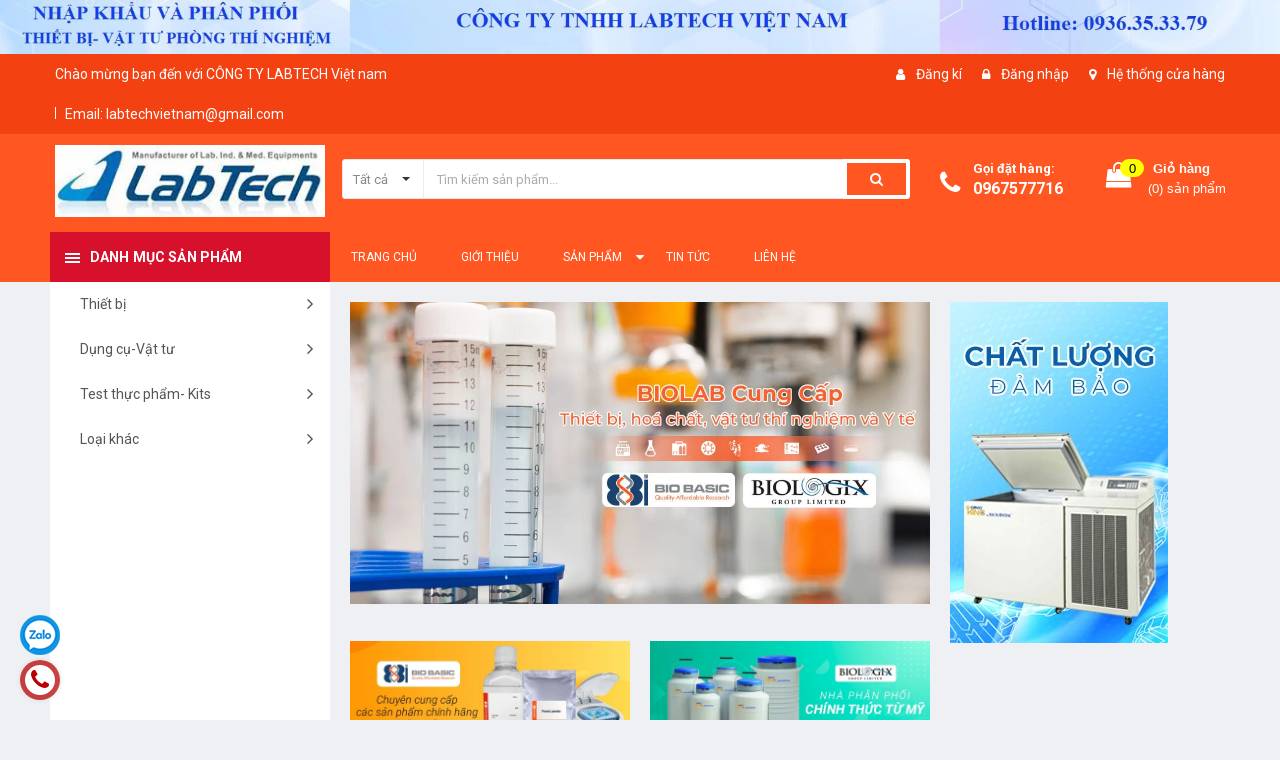

--- FILE ---
content_type: text/html; charset=utf-8
request_url: https://www.biobasicvn.com/
body_size: 53003
content:
<!DOCTYPE html>
<html lang="vi">
<head> 
 <meta name="google-site-verification" content="I42-uCwJhWCgzI3Uzx6z4LiQ0sj300Wip41Z9zprZOw" />
	<meta charset="UTF-8" />
	<meta name="viewport" content="width=device-width, initial-scale=1, maximum-scale=1">			
	<title>
		CÔNG TY TM LABTECH VIỆT NAM
		
		
		 Công ty LABTECH Việt nam			
	</title>
	
	<!-- ================= Page description ================== -->
	<meta name="description" content="LABTECH Việt Nam nhập khẩu và phân phối các sản phẩm
-Thiết bị, Vật tư, dụng cụ tiêu hao thuỷ tinh-nhựa cho phòng thí nghiệm
-Thiết bị phân tích, Thiết bị sinh học, Thiết bị môi trường, 
-Test kit nhanh an toàn thực phẩm- Bộ Công An, Kit tách-chiết, tinh sạch DNA/RNA...">
	<!-- ================= Meta ================== -->
	<meta name="keywords" content="labtech, phong lab, thi nghiem, sinh hoc, xet nghiem, "/>		
	<link rel="canonical" href="https://www.biobasicvn.com/"/>
	<meta name='revisit-after' content='1 days' />
	<meta name="robots" content="noodp,index,follow" />
	<!-- ================= Favicon ================== -->
	
	<link rel="icon" href="//bizweb.dktcdn.net/100/400/067/themes/817273/assets/favicon.png?1736304206168" type="image/x-icon" />
	
	<!-- ================= Google Fonts ================== -->
	
	
	
	<link href="//fonts.googleapis.com/css?family=Roboto:400,700" rel="stylesheet" type="text/css" media="all" />
	
	

	<!-- Facebook Open Graph meta tags -->
	

	<meta property="og:type" content="website">
	<meta property="og:title" content="CÔNG TY TM LABTECH VIỆT NAM">
	<meta property="og:image" content="https://bizweb.dktcdn.net/100/400/067/themes/817273/assets/logo.png?1736304206168">
	<meta property="og:image:secure_url" content="https://bizweb.dktcdn.net/100/400/067/themes/817273/assets/logo.png?1736304206168">

<meta property="og:description" content="LABTECH Việt Nam nhập khẩu và phân phối các sản phẩm
-Thiết bị, Vật tư, dụng cụ tiêu hao thuỷ tinh-nhựa cho phòng thí nghiệm
-Thiết bị phân tích, Thiết bị sinh học, Thiết bị môi trường, 
-Test kit nhanh an toàn thực phẩm- Bộ Công An, Kit tách-chiết, tinh sạch DNA/RNA...">
<meta property="og:url" content="https://www.biobasicvn.com/">
<meta property="og:site_name" content="Công ty LABTECH Việt nam">		

	<!-- Plugin CSS -->	
	<link rel="stylesheet" href="//maxcdn.bootstrapcdn.com/font-awesome/4.7.0/css/font-awesome.min.css">
	<link href="//bizweb.dktcdn.net/100/400/067/themes/817273/assets/owl.carousel.min.css?1736304206168" rel="stylesheet" type="text/css" media="all" />
	<link href="//bizweb.dktcdn.net/100/400/067/themes/817273/assets/base.scss.css?1736304206168" rel="stylesheet" type="text/css" media="all" />	
	<link href="//bizweb.dktcdn.net/100/400/067/themes/817273/assets/module.scss.css?1736304206168" rel="stylesheet" type="text/css" media="all" />
	<link href="//bizweb.dktcdn.net/100/400/067/themes/817273/assets/responsive.scss.css?1736304206168" rel="stylesheet" type="text/css" media="all" />
	
	<!-- Build Main CSS -->								
	<link href="//bizweb.dktcdn.net/100/400/067/themes/817273/assets/style.scss.css?1736304206168" rel="stylesheet" type="text/css" media="all" />	
	
	

	<!-- Header JS -->	
	<script src="//bizweb.dktcdn.net/100/400/067/themes/817273/assets/jquery-2.2.3.min.js?1736304206168" type="text/javascript"></script>
	
	<!-- Bizweb javascript customer -->
	

	<!-- Bizweb conter for header -->
	<script>
	var Bizweb = Bizweb || {};
	Bizweb.store = 'biobasicvn.mysapo.net';
	Bizweb.id = 400067;
	Bizweb.theme = {"id":817273,"name":"LABTECH","role":"main"};
	Bizweb.template = 'index';
	if(!Bizweb.fbEventId)  Bizweb.fbEventId = 'xxxxxxxx-xxxx-4xxx-yxxx-xxxxxxxxxxxx'.replace(/[xy]/g, function (c) {
	var r = Math.random() * 16 | 0, v = c == 'x' ? r : (r & 0x3 | 0x8);
				return v.toString(16);
			});		
</script>
<script>
	(function () {
		function asyncLoad() {
			var urls = ["https://google-shopping.sapoapps.vn/conversion-tracker/global-tag/7443.js?store=biobasicvn.mysapo.net","https://google-shopping.sapoapps.vn/conversion-tracker/event-tag/7443.js?store=biobasicvn.mysapo.net","//newproductreviews.sapoapps.vn/assets/js/productreviews.min.js?store=biobasicvn.mysapo.net","https://google-shopping-v2.sapoapps.vn/api/conversion-tracker/global-tag/2379?store=biobasicvn.mysapo.net","https://google-shopping-v2.sapoapps.vn/api/conversion-tracker/event-tag/2379?store=biobasicvn.mysapo.net","https://social-contact.sapoapps.vn/api/genscript/script_fb_init?store=biobasicvn.mysapo.net"];
			for (var i = 0; i < urls.length; i++) {
				var s = document.createElement('script');
				s.type = 'text/javascript';
				s.async = true;
				s.src = urls[i];
				var x = document.getElementsByTagName('script')[0];
				x.parentNode.insertBefore(s, x);
			}
		};
		window.attachEvent ? window.attachEvent('onload', asyncLoad) : window.addEventListener('load', asyncLoad, false);
	})();
</script>


<script>
	window.BizwebAnalytics = window.BizwebAnalytics || {};
	window.BizwebAnalytics.meta = window.BizwebAnalytics.meta || {};
	window.BizwebAnalytics.meta.currency = 'VND';
	window.BizwebAnalytics.tracking_url = '/s';

	var meta = {};
	
	
	for (var attr in meta) {
	window.BizwebAnalytics.meta[attr] = meta[attr];
	}
</script>

	
		<script src="/dist/js/stats.min.js?v=96f2ff2"></script>
	











				

	<script>var ProductReviewsAppUtil=ProductReviewsAppUtil || {};ProductReviewsAppUtil.store={name: 'Công ty LABTECH Việt nam'};</script>
</head>
<body class="amm-page  home-page">
	<div class="hidden-md hidden-lg opacity_menu"></div>
	<div class="opacity_filter"></div>
	<!-- Main content -->
	<!-- Menu mobile -->
<div id="mySidenav" class="sidenav menu_mobile hidden-md hidden-lg">
	<div class="top_menu_mobile">
		<span class="close_menu">
		</span>
	</div>
	<div class="content_memu_mb">
		<div class="link_list_mobile">

			<ul class="ct-mobile hidden">
				

			</ul>
			<ul class="ct-mobile">
				
				<li class="level0 level-top parent level_ico">
					<a href="/">Trang chủ</a>
					
				</li>
				
				<li class="level0 level-top parent level_ico">
					<a href="/gioi-thieu">Giới thiệu</a>
					
				</li>
				
				<li class="level0 level-top parent level_ico">
					<a href="/collections/all">Sản phẩm</a>
					
					<i class="ti-plus hide_close fa fa-sort-down"></i>
					<ul class="level0 sub-menu" style="display:none;">
						
						<li class="level1">
							<a href="/"><span>Thiết bị</span></a>
							
							<i class="ti-plus hide_close fa fa-sort-down"></i>
							<ul class="level1 sub-menu" style="display:none;">
								
								<li class="level2">
									<a href="/tb-2"><span>Fcombio- USA</span></a>
								</li>
								
								<li class="level2">
									<a href="/thiet-bi-biologix-usa"><span>Biologix- USA</span></a>
								</li>
								
								<li class="level2">
									<a href="/thiet-bi-biosarp-china"><span>Biosharp- China</span></a>
								</li>
								
								<li class="level2">
									<a href="/thiet-bi-bilogix"><span>Bio Basic- Canada</span></a>
								</li>
								
								<li class="level2">
									<a href="/tb-1"><span>Cleaver Scientific- UK</span></a>
								</li>
								
								<li class="level2">
									<a href="/thiet-bi-mrc"><span>MRC Lab- Israel</span></a>
								</li>
								
								<li class="level2">
									<a href="/tb-3"><span>Finetech- Taiwan</span></a>
								</li>
								
								<li class="level2">
									<a href="/thiet-bi-khac"><span>Thiết bị khác</span></a>
								</li>
								
							</ul>
							
						</li>
						
						<li class="level1">
							<a href="/"><span>Dụng cụ-Vật tư</span></a>
							
							<i class="ti-plus hide_close fa fa-sort-down"></i>
							<ul class="level1 sub-menu" style="display:none;">
								
								<li class="level2">
									<a href="/dung-cu-biologix-usa"><span>Biologix- USA</span></a>
								</li>
								
								<li class="level2">
									<a href="/dung-cu-2"><span>Fcombio- USA</span></a>
								</li>
								
								<li class="level2">
									<a href="/dung-cu-biosharp"><span>Biosharp- China</span></a>
								</li>
								
								<li class="level2">
									<a href="/dung-cu-biobasic"><span>Bio Basic- Canada</span></a>
								</li>
								
								<li class="level2">
									<a href="/dung-cu-1"><span>Labselect- China</span></a>
								</li>
								
								<li class="level2">
									<a href="/dung-cu-3"><span>Finetech- Đài Loan</span></a>
								</li>
								
								<li class="level2">
									<a href="/dung-cu-khac"><span>Dụng cụ khác</span></a>
								</li>
								
							</ul>
							
						</li>
						
						<li class="level1">
							<a href="/"><span>Test thực phẩm- Kits</span></a>
							
							<i class="ti-plus hide_close fa fa-sort-down"></i>
							<ul class="level1 sub-menu" style="display:none;">
								
								<li class="level2">
									<a href="/test-kit-biobasic-canada"><span>Test Kit-  Bio Basi- Canada</span></a>
								</li>
								
								<li class="level2">
									<a href="/test-kit-bca"><span>Test- Kit Bộ CA</span></a>
								</li>
								
								<li class="level2">
									<a href="/test-kit-cleaver"><span>Test Kit- Cleaver Scientific- UK</span></a>
								</li>
								
								<li class="level2">
									<a href="/test-kits-khac"><span>Test-Kits khác</span></a>
								</li>
								
							</ul>
							
						</li>
						
						<li class="level1">
							<a href="/"><span>Loại khác</span></a>
							
							<i class="ti-plus hide_close fa fa-sort-down"></i>
							<ul class="level1 sub-menu" style="display:none;">
								
								<li class="level2">
									<a href="/dung-cu-khac"><span>Dụng cụ khác</span></a>
								</li>
								
								<li class="level2">
									<a href="/thiet-bi-khac"><span>Thiết bị khác</span></a>
								</li>
								
							</ul>
							
						</li>
						
					</ul>
					
				</li>
				
				<li class="level0 level-top parent level_ico">
					<a href="/tin-tuc">Tin tức</a>
					
				</li>
				
				<li class="level0 level-top parent level_ico">
					<a href="/lien-he">Liên hệ</a>
					
				</li>
				
			</ul>
		</div>
	</div>

</div>
<!-- End -->
<header class="header">	
	
<div class="top-banner hidden-sm hidden-xs">
	<a href="#">
		<img class="img-responsive" src="//bizweb.dktcdn.net/100/400/067/themes/817273/assets/img_top_banner.jpg?1736304206168" alt="Công ty LABTECH Việt nam">
	</a>
</div>

<div class="topbar">
	<div class="container">
		<div class="row">
			<div class="col-md-6 col-sm-6 col-xs-12">
				<ul class="list-inline topbar_left hidden-sm hidden-xs">
		
					<li>
						<span class="welcome_text">Chào mừng bạn đến với CÔNG TY LABTECH Việt nam</span>
					</li>
			
					<li class="topbar-email">
						<a href="mailto:labtechvietnam@gmail.com">
						Email: labtechvietnam@gmail.com
						</a>
					</li>
		
				</ul>       
			</div>

			<div class="col-md-6 col-sm-6 d-list col-xs-12 a-right topbar_right">
				<div class="list-inline a-center f-right">
					<ul>
						
						
						<li>
							<i class="fa fa-user"></i>
							<a href="/account/register" title="Đăng ký" class="account_a">
								<span>Đăng kí</span>
							</a>
						</li>
						<li>
							<i class="fa fa-lock"></i>
							<a href="/account/login" title="Đăng nhập" class="account_a">
								<span>Đăng nhập</span>
							</a>
						</li>
						
						<li>
							<i class="fa fa-map-marker"></i>
							<a href="/lien-he" title="Liên hệ" class="account_a">
								Hệ thống cửa hàng
							</a>
						</li>
					</ul>
				</div>


			</div>
		</div>
	</div>
</div>
	<div class="mid-header">
		<div class="container">
			<div class="row">
				<div class="content_header">
					<div class="header-main">
						<div class="menu-bar-h nav-mobile-button hidden-md hidden-lg">
							<a href="#nav-mobile"><img src="//bizweb.dktcdn.net/100/400/067/themes/817273/assets/icon-mobile-menu.png?1736304206168" alt="menu bar" /></a>
						</div>
						<div class="col-lg-3 col-md-3">
							<div class="logo">

								
								<a href="/" class="logo-wrapper ">					
									<img src="//bizweb.dktcdn.net/100/400/067/themes/817273/assets/logo.png?1736304206168" alt="logo ">					
								</a>
								
							</div>
						</div>
						<div class="col-lg-6 col-md-6 no-padding col-sm-12 col-xs-12">
							<div class="header-left">
								<div class="header_search header_searchs">
	<form class="input-group search-bar" action="/search" method="get" role="search">
		<div class="collection-selector">
			<div class="search_text">
				
				Tất cả
			</div>
			<div id="search_info" class="list_search" style="display: none;">
				  
				<div class="search_item " data-coll-id="3134781">Thiết bị tổng hợp</div>
				  
				<div class="search_item " data-coll-id="3131780">Test-Kits khác</div>
				  
				<div class="search_item " data-coll-id="3130844">Thiết bị LABGIC</div>
				  
				<div class="search_item " data-coll-id="3130562">Dụng cụ Biosharp</div>
				  
				<div class="search_item " data-coll-id="2586175">Dụng cụ khác</div>
				  
				<div class="search_item " data-coll-id="2586168">Thiết bị khác web</div>
				  
				<div class="search_item " data-coll-id="2581568">Test Kit- Cleaver Scie...</div>
				  
				<div class="search_item " data-coll-id="2581536">Test- Kit Bộ CA web</div>
				  
				<div class="search_item " data-coll-id="2581525">Test Kit-  Bio Basic</div>
				  
				<div class="search_item " data-coll-id="2555029">Thiết bị Finetech</div>
				  
				<div class="search_item " data-coll-id="2555028">Thiết Bị Fcombio</div>
				  
				<div class="search_item " data-coll-id="2555027">Thiết Bị Cleaver Scien...</div>
				  
				<div class="search_item " data-coll-id="2555026">Thiết Bị Biologix- USA</div>
				  
				<div class="search_item " data-coll-id="2555025">Dụng cụ Finetech</div>
				  
				<div class="search_item " data-coll-id="2555020">Dụng cụ Fcombio- USA</div>
				  
				<div class="search_item " data-coll-id="2555019">Dụng cụ Labselect</div>
				  
				<div class="search_item " data-coll-id="2555018">Dụng Cụ Biologix- USA</div>
				  
				<div class="search_item " data-coll-id="2555016">Lee Biosolutions</div>
				  
				<div class="search_item " data-coll-id="2555010">Có thể bạn quan tâm</div>
				  
				<div class="search_item " data-coll-id="2555009">Sản Phẩm bán chạy</div>
				  
				<div class="search_item " data-coll-id="2555004">Thiết bị MRC Lab</div>
				  
				<div class="search_item " data-coll-id="2555003">Thiết bị Bio Basic</div>
				  
				<div class="search_item " data-coll-id="2554966">Dụng cụ Bio Basic</div>
				
				<div class="liner_search"></div>
				<div class="search_item active" data-coll-id="0">Tất cả</div>
			</div>
		</div>
		<input type="search" name="query" value="" placeholder="Tìm kiếm sản phẩm... " class="input-group-field st-default-search-input search-text" autocomplete="off">
		<span class="input-group-btn">
			<button class="btn icon-fallback-text">
				<span class="fa fa-search" ></span> 
			</button>
		</span>
	</form>
</div> 
							</div>
						</div>
						<div class="col-lg-3 col-md-3">
							<div class="header-right">
								<div class="header-acount hidden-lg-down">
									<div class="wishlist_header hidden-xs hidden-sm">
										
										
										<div class="img_hotline"><i class="fa fa-phone"></i></div>
										<span class="text_hotline">Gọi đặt hàng:</span> <a class="phone-order" href="tel:0967577716">0967577716</a>
										
										
									</div>
									<div class="top-cart-contain f-right hidden-xs hidden-sm visible-md visible-lg">
										<div class="mini-cart text-xs-center">
											<div class="heading-cart">
												<a class="bg_cart" href="/cart" title="Giỏ hàng">
													<span class="absolute count_item count_item_pr"></span>
													
													<i class="fa fa-shopping-bag"></i>
													<span class="block-small-cart">
														<span class="text-giohang hidden-xs">Giỏ hàng</span>
														<span class="block-count-pr">(<span class="count_item count_item_pr"></span>) sản phẩm </span>
													</span>
												</a>
											</div>	
											<div class="top-cart-content">					
												<ul id="cart-sidebar" class="mini-products-list count_li">
													<li class="list-item">
														<ul></ul>
													</li>
													<li class="action">
														<ul>
															<li class="li-fix-1">
																<div class="top-subtotal">
																	Tổng tiền thanh toán: 
																	<span class="price"></span>
																</div>
															</li>
															<li class="li-fix-2" style="">
																<div class="actions">
																	<a href="/cart" class="btn btn-primary" title="Giỏ hàng">
																		<span>Giỏ hàng</span>
																	</a>
																	<a href="/checkout" class="btn btn-checkout btn-gray" title="Thanh toán">
																		<span>Thanh toán</span>
																	</a>
																</div>
															</li>
														</ul>
													</li>
												</ul>
											</div>
										</div>
									</div>
									<div class="top-cart-contain f-right hidden-lg hidden-md visible-xs visible-sm">
										<div class="mini-cart text-xs-center">
											<div class="heading-cart">
												<a class="bg_cart" href="/cart" title="Giỏ hàng">
													<span class="absolute count_item count_item_pr"></span>
													<img alt="Giỏ hàng" src="//bizweb.dktcdn.net/thumb/icon/100/400/067/themes/817273/assets/icon-bag.png?1736304206168"/>	
													
												</a>
											</div>	
										</div>
									</div>
								</div>
							</div>
						</div>
					</div>
					
				</div>
			</div>
		</div>
	</div>

	<div class="header-nav">	
	<div class="container ">
		<div class="row">
		
		<div class="col-md-3 col-sm-12 col-xs-12 vertical-menu-home padding-small">
		<div id="section-verticalmenu" class=" active-desk block block-verticalmenu float-vertical float-vertical-left">
	<div class="bg-vertical"></div>
	
  		<h4 class="block-title float-vertical-button">
		  <span class="verticalMenu-toggle"></span>
          <span class="verticalMenu-text">Danh mục sản phẩm</span>	
     
      </h4>
  	
  	<div class="block_content">
      <div id="verticalmenu" class="verticalmenu" role="navigation">
          <ul class="nav navbar-nav nav-verticalmenu">
            
			
			  
			   
			  
			   
            
			  
			   
			  
			  

			  
			   
			  
			  

			  
			   
			  
			  

			  
			   
			  
			  

			  
			   
			  
			  

			  
			   
			  
			  

			  
			   
			  
			  

			  
			   
			  
			  

			  
			   
			  
			  

			  
			   
			  
			  

			  
			   
			  
			  

			  
			  
			  
           	  
			  
              <li class="   parent vermenu-option-1 dropdown active">
	
              <a class=" link-lv1"  href="/">
				
					   
                 
                <span class="menu-icon">
                  <span class="menu-title">Thiết bị</span>
                </span>
               
                <b class="dropdown-toggle fa fa-angle-right button-verticalmenu" data-toggle="dropdown"></b>
              </a>
              <div class="dropdown-menu level1">
                <div class="dropdown-menu-inner">
                  <div class="row">
                    <div class="mega-col col-sm-12">
                      <div class="mega-col-inner">
                        <ul>
                          
                          
                          <li class=" no-parent-lv2">
                            <a class="nav-lv2" href="/tb-2" title="Fcombio- USA">
                              <span class="">Fcombio- USA</span>
                            </a>
                          </li>
                          
                          
                          
                          <li class=" no-parent-lv2">
                            <a class="nav-lv2" href="/thiet-bi-biologix-usa" title="Biologix- USA">
                              <span class="">Biologix- USA</span>
                            </a>
                          </li>
                          
                          
                          
                          <li class=" no-parent-lv2">
                            <a class="nav-lv2" href="/thiet-bi-biosarp-china" title="Biosharp- China">
                              <span class="">Biosharp- China</span>
                            </a>
                          </li>
                          
                          
                          
                          <li class=" no-parent-lv2">
                            <a class="nav-lv2" href="/thiet-bi-bilogix" title="Bio Basic- Canada">
                              <span class="">Bio Basic- Canada</span>
                            </a>
                          </li>
                          
                          
                          
                          <li class=" no-parent-lv2">
                            <a class="nav-lv2" href="/tb-1" title="Cleaver Scientific- UK">
                              <span class="">Cleaver Scientific- UK</span>
                            </a>
                          </li>
                          
                          
                          
                          <li class=" no-parent-lv2">
                            <a class="nav-lv2" href="/thiet-bi-mrc" title="MRC Lab- Israel">
                              <span class="">MRC Lab- Israel</span>
                            </a>
                          </li>
                          
                          
                          
                          <li class=" no-parent-lv2">
                            <a class="nav-lv2" href="/tb-3" title="Finetech- Taiwan">
                              <span class="">Finetech- Taiwan</span>
                            </a>
                          </li>
                          
                          
                          
                          <li class=" no-parent-lv2">
                            <a class="nav-lv2" href="/thiet-bi-khac" title="Thiết bị khác">
                              <span class="">Thiết bị khác</span>
                            </a>
                          </li>
                          
                          
                        </ul>
                      </div>
                    </div>
                  </div>
                </div>
              </div>
            </li>
            	
          	  	
            
			
			  
			   
			  
			   
            
			  
			   
			  
			  

			  
			   
			  
			  

			  
			   
			  
			  

			  
			   
			  
			  

			  
			   
			  
			  

			  
			   
			  
			  

			  
			   
			  
			  

			  
			   
			  
			  

			  
			   
			  
			  

			  
			   
			  
			  

			  
			   
			  
			  

			  
			  
			  
           	  
			  
              <li class="   parent vermenu-option-2 dropdown active">
	
              <a class=" link-lv1"  href="/">
				
					   
                 
                <span class="menu-icon">
                  <span class="menu-title">Dụng cụ-Vật tư</span>
                </span>
               
                <b class="dropdown-toggle fa fa-angle-right button-verticalmenu" data-toggle="dropdown"></b>
              </a>
              <div class="dropdown-menu level1">
                <div class="dropdown-menu-inner">
                  <div class="row">
                    <div class="mega-col col-sm-12">
                      <div class="mega-col-inner">
                        <ul>
                          
                          
                          <li class=" no-parent-lv2">
                            <a class="nav-lv2" href="/dung-cu-biologix-usa" title="Biologix- USA">
                              <span class="">Biologix- USA</span>
                            </a>
                          </li>
                          
                          
                          
                          <li class=" no-parent-lv2">
                            <a class="nav-lv2" href="/dung-cu-2" title="Fcombio- USA">
                              <span class="">Fcombio- USA</span>
                            </a>
                          </li>
                          
                          
                          
                          <li class=" no-parent-lv2">
                            <a class="nav-lv2" href="/dung-cu-biosharp" title="Biosharp- China">
                              <span class="">Biosharp- China</span>
                            </a>
                          </li>
                          
                          
                          
                          <li class=" no-parent-lv2">
                            <a class="nav-lv2" href="/dung-cu-biobasic" title="Bio Basic- Canada">
                              <span class="">Bio Basic- Canada</span>
                            </a>
                          </li>
                          
                          
                          
                          <li class=" no-parent-lv2">
                            <a class="nav-lv2" href="/dung-cu-1" title="Labselect- China">
                              <span class="">Labselect- China</span>
                            </a>
                          </li>
                          
                          
                          
                          <li class=" no-parent-lv2">
                            <a class="nav-lv2" href="/dung-cu-3" title="Finetech- Đài Loan">
                              <span class="">Finetech- Đài Loan</span>
                            </a>
                          </li>
                          
                          
                          
                          <li class=" no-parent-lv2">
                            <a class="nav-lv2" href="/dung-cu-khac" title="Dụng cụ khác">
                              <span class="">Dụng cụ khác</span>
                            </a>
                          </li>
                          
                          
                        </ul>
                      </div>
                    </div>
                  </div>
                </div>
              </div>
            </li>
            	
          	  	
            
			
			  
			   
			  
			   
            
			  
			   
			  
			  

			  
			   
			  
			  

			  
			   
			  
			  

			  
			   
			  
			  

			  
			   
			  
			  

			  
			   
			  
			  

			  
			   
			  
			  

			  
			   
			  
			  

			  
			   
			  
			  

			  
			   
			  
			  

			  
			   
			  
			  

			  
			  
			  
           	  
			  
              <li class="   parent vermenu-option-3 dropdown active">
	
              <a class=" link-lv1"  href="/">
				
					   
                 
                <span class="menu-icon">
                  <span class="menu-title">Test thực phẩm- Kits</span>
                </span>
               
                <b class="dropdown-toggle fa fa-angle-right button-verticalmenu" data-toggle="dropdown"></b>
              </a>
              <div class="dropdown-menu level1">
                <div class="dropdown-menu-inner">
                  <div class="row">
                    <div class="mega-col col-sm-12">
                      <div class="mega-col-inner">
                        <ul>
                          
                          
                          <li class=" no-parent-lv2">
                            <a class="nav-lv2" href="/test-kit-biobasic-canada" title="Test Kit-  Bio Basi- Canada">
                              <span class="">Test Kit-  Bio Basi- Canada</span>
                            </a>
                          </li>
                          
                          
                          
                          <li class=" no-parent-lv2">
                            <a class="nav-lv2" href="/test-kit-bca" title="Test- Kit Bộ CA">
                              <span class="">Test- Kit Bộ CA</span>
                            </a>
                          </li>
                          
                          
                          
                          <li class=" no-parent-lv2">
                            <a class="nav-lv2" href="/test-kit-cleaver" title="Test Kit- Cleaver Scientific- UK">
                              <span class="">Test Kit- Cleaver Scientific- UK</span>
                            </a>
                          </li>
                          
                          
                          
                          <li class=" no-parent-lv2">
                            <a class="nav-lv2" href="/test-kits-khac" title="Test-Kits khác">
                              <span class="">Test-Kits khác</span>
                            </a>
                          </li>
                          
                          
                        </ul>
                      </div>
                    </div>
                  </div>
                </div>
              </div>
            </li>
            	
          	  	
            
			
			  
			   
			  
			   
            
			  
			   
			  
			  

			  
			   
			  
			  

			  
			   
			  
			  

			  
			   
			  
			  

			  
			   
			  
			  

			  
			   
			  
			  

			  
			   
			  
			  

			  
			   
			  
			  

			  
			   
			  
			  

			  
			   
			  
			  

			  
			   
			  
			  

			  
			  
			  
           	  
			  
              <li class="   parent vermenu-option-4 dropdown active">
	
              <a class=" link-lv1"  href="/">
				
					   
                 
                <span class="menu-icon">
                  <span class="menu-title">Loại khác</span>
                </span>
               
                <b class="dropdown-toggle fa fa-angle-right button-verticalmenu" data-toggle="dropdown"></b>
              </a>
              <div class="dropdown-menu level1">
                <div class="dropdown-menu-inner">
                  <div class="row">
                    <div class="mega-col col-sm-12">
                      <div class="mega-col-inner">
                        <ul>
                          
                          
                          <li class=" no-parent-lv2">
                            <a class="nav-lv2" href="/dung-cu-khac" title="Dụng cụ khác">
                              <span class="">Dụng cụ khác</span>
                            </a>
                          </li>
                          
                          
                          
                          <li class=" no-parent-lv2">
                            <a class="nav-lv2" href="/thiet-bi-khac" title="Thiết bị khác">
                              <span class="">Thiết bị khác</span>
                            </a>
                          </li>
                          
                          
                        </ul>
                      </div>
                    </div>
                  </div>
                </div>
              </div>
            </li>
            	
          	  	
            
          </ul>
		
		  
	
      </div>
  </div>
</div>
		</div>
		
		<div class="col-md-9 padding-small bg-header-nav hidden-xs hidden-sm">
			<div class="relative">
				<div class= "row row-noGutter-2">
					<nav class="header-nav">
						<ul class="item_big">
							
							
                            
                            
                            
                            
                                
                                
                                
                             
                                    
                             
                            
                                
                                
                                
                             
                                    
                             
                            
                                
                                
                                
                             
                                    
                             
                            
                                
                                
                                
                             
                                    
                             
                            
                                
                                
                                
                             
                                    
                             
                            
									
								
								
								<li class="nav-item active ">
									 
									

									
									 

									

									
									

									
									 

									

									
									

									
									 

									

									
									

									
									 

									

									
									

									
									 

									

									
									

									
									 

									

									
									

									
									 

									

									
									

									
									 

									

									
									

									
									 

									

									
									
									<a class="a-img menu-lv1" href="/"><span>Trang chủ</span></a>
									
								</li>
								
							
							
							
                            
                            
                            
                            
                                
                                
                                
                             
                                    
                             
                            
                                
                                
                                
                             
                                    
                             
                            
                                
                                
                                
                             
                                    
                             
                            
                                
                                
                                
                             
                                    
                             
                            
                                
                                
                                
                             
                                    
                             
                            
									
								
								
								<li class="nav-item ">
									 
									

									
									 

									

									
									

									
									 

									

									
									

									
									 

									

									
									

									
									 

									

									
									

									
									 

									

									
									

									
									 

									

									
									

									
									 

									

									
									

									
									 

									

									
									

									
									 

									

									
									
									<a class="a-img menu-lv1" href="/gioi-thieu"><span>Giới thiệu</span></a>
									
								</li>
								
							
							
							
                            
                            
                            
                            
                                
                                
                                
                             
                                    
                             
                            
                                
                                
                                
                             
                                    
                             
                            
                                
                                
                                
                             
                                    
                             
                            
                                
                                
                                
                             
                                    
                             
                            
                                
                                
                                
                             
                                    
                             
                            
									
								
								

								<li class="nav-item ">
									 
									

									
									 

									

									
									

									
									 

									

									
									

									
									 

									

									
									

									
									 

									

									
									

									
									 

									

									
									

									
									 

									

									
									

									
									 

									

									
									

									
									 

									

									
									

									
									 

									

									
									
									<a class="a-img menu-lv1" href="/collections/all"><span>Sản phẩm</span></a>
									<i class="fa fa-caret-down open-lv1"></i>
									<ul class="item_small hidden-sm hidden-xs">
										
										<li>
											<a href="/" title="">Thiết bị </a>
											<i class="fa fa-caret-right open-lv2"></i>
											
											<ul class="item_small_lv2">
												
												<li>
													<a href="/tb-2" title="">Fcombio- USA</a>
												</li>
												
												<li>
													<a href="/thiet-bi-biologix-usa" title="">Biologix- USA</a>
												</li>
												
												<li>
													<a href="/thiet-bi-biosarp-china" title="">Biosharp- China</a>
												</li>
												
												<li>
													<a href="/thiet-bi-bilogix" title="">Bio Basic- Canada</a>
												</li>
												
												<li>
													<a href="/tb-1" title="">Cleaver Scientific- UK</a>
												</li>
												
												<li>
													<a href="/thiet-bi-mrc" title="">MRC Lab- Israel</a>
												</li>
												
												<li>
													<a href="/tb-3" title="">Finetech- Taiwan</a>
												</li>
												
												<li>
													<a href="/thiet-bi-khac" title="">Thiết bị khác</a>
												</li>
												
											</ul>
											
										</li>
										
										<li>
											<a href="/" title="">Dụng cụ-Vật tư </a>
											<i class="fa fa-caret-right open-lv2"></i>
											
											<ul class="item_small_lv2">
												
												<li>
													<a href="/dung-cu-biologix-usa" title="">Biologix- USA</a>
												</li>
												
												<li>
													<a href="/dung-cu-2" title="">Fcombio- USA</a>
												</li>
												
												<li>
													<a href="/dung-cu-biosharp" title="">Biosharp- China</a>
												</li>
												
												<li>
													<a href="/dung-cu-biobasic" title="">Bio Basic- Canada</a>
												</li>
												
												<li>
													<a href="/dung-cu-1" title="">Labselect- China</a>
												</li>
												
												<li>
													<a href="/dung-cu-3" title="">Finetech- Đài Loan</a>
												</li>
												
												<li>
													<a href="/dung-cu-khac" title="">Dụng cụ khác</a>
												</li>
												
											</ul>
											
										</li>
										
										<li>
											<a href="/" title="">Test thực phẩm- Kits </a>
											<i class="fa fa-caret-right open-lv2"></i>
											
											<ul class="item_small_lv2">
												
												<li>
													<a href="/test-kit-biobasic-canada" title="">Test Kit-  Bio Basi- Canada</a>
												</li>
												
												<li>
													<a href="/test-kit-bca" title="">Test- Kit Bộ CA</a>
												</li>
												
												<li>
													<a href="/test-kit-cleaver" title="">Test Kit- Cleaver Scientific- UK</a>
												</li>
												
												<li>
													<a href="/test-kits-khac" title="">Test-Kits khác</a>
												</li>
												
											</ul>
											
										</li>
										
										<li>
											<a href="/" title="">Loại khác </a>
											<i class="fa fa-caret-right open-lv2"></i>
											
											<ul class="item_small_lv2">
												
												<li>
													<a href="/dung-cu-khac" title="">Dụng cụ khác</a>
												</li>
												
												<li>
													<a href="/thiet-bi-khac" title="">Thiết bị khác</a>
												</li>
												
											</ul>
											
										</li>
										
									</ul>
								</li>

								
							
							
							
                            
                            
                            
                            
                                
                                
                                
                             
                                    
                             
                            
                                
                                
                                
                             
                                    
                             
                            
                                
                                
                                
                             
                                    
                             
                            
                                
                                
                                
                             
                                    
                             
                            
                                
                                
                                
                             
                                    
                             
                            
									
								
								
								<li class="nav-item ">
									 
									

									
									 

									

									
									

									
									 

									

									
									

									
									 

									

									
									

									
									 

									

									
									

									
									 

									

									
									

									
									 

									

									
									

									
									 

									

									
									

									
									 

									

									
									

									
									 

									

									
									
									<a class="a-img menu-lv1" href="/tin-tuc"><span>Tin tức</span></a>
									
								</li>
								
							
							
							
                            
                            
                            
                            
                                
                                
                                
                             
                                    
                             
                            
                                
                                
                                
                             
                                    
                             
                            
                                
                                
                                
                             
                                    
                             
                            
                                
                                
                                
                             
                                    
                             
                            
                                
                                
                                
                             
                                    
                             
                            
									
								
								
								<li class="nav-item ">
									 
									

									
									 

									

									
									

									
									 

									

									
									

									
									 

									

									
									

									
									 

									

									
									

									
									 

									

									
									

									
									 

									

									
									

									
									 

									

									
									

									
									 

									

									
									

									
									 

									

									
									
									<a class="a-img menu-lv1" href="/lien-he"><span>Liên hệ</span></a>
									
								</li>
								
							
							
						</ul>
					</nav>
				</div>
			</div>
		</div>
			
		<div class="section-ss-banner col-md-9 col-sm-12 col-xs-12 no-padding">
	<div class="section-ss col-md-8 col-sm-8 col-xs-12 padding-small">
		<div class="home-slider owl-carousel owl-theme not-aweowl">
			
			
			
			
			
			
			<div class="item">
				<a href="https://biobasicvn.mysapo.net/admin/themes/editor/817273" class="clearfix" title="Slider 1">
					<img src="//bizweb.dktcdn.net/100/400/067/themes/817273/assets/slider_1.png?1736304206168" alt="Slider 1">
				</a>	
			</div>
			
			
			
			
			
			
			
			<div class="item">
				<a href="https://biobasicvn.com/bo-dien-di-ngang-multisub-midi-cleaver-scientific" class="clearfix" title="Slider 2">
					<img src="//bizweb.dktcdn.net/100/400/067/themes/817273/assets/slider_2.png?1736304206168" alt="Slider 2">
				</a>	
			</div>
			
			
			
			
			
			
			
			<div class="item">
				<a href="https://biobasicvn.com/may-lac-on-nhiet-ky-thuat-so-digital-thermo-shaker-mrc-israel" class="clearfix" title="Slider 3">
					<img src="//bizweb.dktcdn.net/100/400/067/themes/817273/assets/slider_3.png?1736304206168" alt="Slider 3">
				</a>	
			</div>
			
			
			
			
			
			
			
			<div class="item">
				<a href="#" class="clearfix" title="Slider 4">
					<img src="//bizweb.dktcdn.net/100/400/067/themes/817273/assets/slider_4.png?1736304206168" alt="Slider 4">
				</a>	
			</div>
			
			
			
			
			
			
			
			<div class="item">
				<a href="#" class="clearfix" title="Slider 5">
					<img src="//bizweb.dktcdn.net/100/400/067/themes/817273/assets/slider_5.png?1736304206168" alt="Slider 5">
				</a>	
			</div>
			
			
		</div><!-- /.products -->
	    <div class="col-md-12 no-padding col-sm-12 hidden-xs">
			<div class="banner-item banner-right col-md-6 col-sm-6 col-xs-12 padding-right-small">
				<a href="https://biobasicvn.com/agarose-m-hang-biobasic-canada" title="Banner 2">
					<img class="img-responsive" src="//bizweb.dktcdn.net/100/400/067/themes/817273/assets/ss_banner_img_2.jpg?1736304206168" alt="Banner 2">
					<div class="hover_collection"></div>
				</a>
			</div>
			<div class="banner-item banner-right col-md-6 col-sm-6 hidden-xs padding-left-small">
				<a href="https://biobasicvn.com/binh-nito-long-10-lit-yds-10-80-vo-chai-nito-long-yds-10-80" title="Banner 3">
					<img class="img-responsive" src="//bizweb.dktcdn.net/100/400/067/themes/817273/assets/ss_banner_img_3.jpg?1736304206168" alt="Banner 3">
					<div class="hover_collection"></div>
				</a>
			</div>
		</div>	
	
	</div>	
	<div class="banner-right-one banner-item banner-right col-md-4 col-sm-4 hidden-xs padding-small">
		<a href="https://biobasicvn.com/may-vortex-vortex-mixer-hang-biologix-usa" title="Banner 1">
			<img class="img-responsive" src="//bizweb.dktcdn.net/100/400/067/themes/817273/assets/ss_banner_img_1.jpg?1736304206168" alt="Banner 1">
			<div class="hover_collection"></div>
		</a>
	</div>
	
</div>
			
		</div>
	</div>
</div>
</header>

	<h1 class="hidden">Công ty LABTECH Việt nam - LABTECH Việt Nam nhập khẩu và phân phối các sản phẩm
-Thiết bị, Vật tư, dụng cụ tiêu hao thuỷ tinh-nhựa cho phòng thí nghiệm
-Thiết bị phân tích, Thiết bị sinh học, Thiết bị môi trường, 
-Test kit nhanh an toàn thực phẩm- Bộ Công An, Kit tách-chiết, tinh sạch DNA/RNA...</h1>




<section class="awe-section-1">	
	





<div id="productlist" class="products_block exclusive" >
	
		<h2 class="page-subheading ">
			<img class="img-responsive" src="//bizweb.dktcdn.net/100/400/067/themes/817273/assets/icon-sale.png?1736304206168" alt="icon-sale">
			<span>TOP SẢN PHẨM BÁN CHẠY</span>
		</h2>
	
	
	<div class="container">
	
	<div class="block_content">
		
		
		
		
		
		
		
		<div class="row">
			<div class="owl-carousel owl-theme not-aweowl">
				
				
				
				  		
				  		
							<div class="item">
				        
							




 
























































































<div class="product-box">															
	<div class="product-thumbnail">
		
		
			
			
			
		<a class="image_link display_flex" href="/may-lac-chuyen-dong-bap-benh-led-digital-rocking-shaker-model-l-rsk-hang-labgic" title="Máy lắc chuyển động bập bênh (LED Digital Rocking Shaker), model: L-RSK, hãng Labgic">
			<img src="//bizweb.dktcdn.net/100/400/067/themes/817273/assets/product-1.png?1736304206168"  data-lazyload="//bizweb.dktcdn.net/thumb/large/100/400/067/products/l-rsk-1.jpg?v=1769413106053" alt="Máy lắc chuyển động bập bênh (LED Digital Rocking Shaker), model: L-RSK, hãng Labgic">
		</a>
		
		
	</div>
	<div class="product-info effect a-left">
		
		<div class="info_hhh">
			<h3 class="product-name product-name-hover"><a href="/may-lac-chuyen-dong-bap-benh-led-digital-rocking-shaker-model-l-rsk-hang-labgic" title="Máy lắc chuyển động bập bênh (LED Digital Rocking Shaker), model: L-RSK, hãng Labgic">Máy lắc chuyển động bập bênh (LED Digital Rocking Shaker), model: L-RSK, hãng Labgic</a></h3>

			<div class="reviews-product-grid">
				<div class="bizweb-product-reviews-badge" data-id="70940684"></div>
			</div>
			
			<div class="price-box clearfix">
				<span class="price product-price">Liên hệ</span>
			</div>

			
			
		</div>
		<div class="product-action-grid-2rows clearfix">
			<form action="/cart/add" method="post" class="variants form-nut-grid" data-id="product-actions-70940684" enctype="multipart/form-data">
				<div>
					
					
					
					<a href="/may-lac-chuyen-dong-bap-benh-led-digital-rocking-shaker-model-l-rsk-hang-labgic" data-handle="may-lac-chuyen-dong-bap-benh-led-digital-rocking-shaker-model-l-rsk-hang-labgic" class="button_wh_40 btn_view right-to quick-view">
						<i class="fa fa-eye"></i>
						<span class="style-tooltip">Xem nhanh</span>
					</a>
					


				</div>
			</form>
		</div>

	</div>

</div>
				        
				
				  		
				  		
							




 


















































































































<div class="product-box">															
	<div class="product-thumbnail">
		
		
			
			
			
		<a class="image_link display_flex" href="/ong-hut-nho-giot-thuy-tinh-dau-bop-cao-su-rubber-head-dropper-hang-biosharp" title="Ống hút nhỏ giọt thủy tinh đầu bóp cao su (Rubber Head Dropper), hãng Biosharp">
			<img src="//bizweb.dktcdn.net/100/400/067/themes/817273/assets/product-1.png?1736304206168"  data-lazyload="//bizweb.dktcdn.net/thumb/large/100/400/067/products/bs-ghd-200-2.png?v=1769395793140" alt="Ống hút nhỏ giọt thủy tinh đầu bóp cao su (Rubber Head Dropper), hãng Biosharp">
		</a>
		
		
	</div>
	<div class="product-info effect a-left">
		
		<div class="info_hhh">
			<h3 class="product-name product-name-hover"><a href="/ong-hut-nho-giot-thuy-tinh-dau-bop-cao-su-rubber-head-dropper-hang-biosharp" title="Ống hút nhỏ giọt thủy tinh đầu bóp cao su (Rubber Head Dropper), hãng Biosharp">Ống hút nhỏ giọt thủy tinh đầu bóp cao su (Rubber Head Dropper), hãng Biosharp</a></h3>

			<div class="reviews-product-grid">
				<div class="bizweb-product-reviews-badge" data-id="70916447"></div>
			</div>
			
			<div class="price-box clearfix">
				<span class="price product-price">Liên hệ</span>
			</div>

			
			
		</div>
		<div class="product-action-grid-2rows clearfix">
			<form action="/cart/add" method="post" class="variants form-nut-grid" data-id="product-actions-70916447" enctype="multipart/form-data">
				<div>
					
					<input class="hidden" type="hidden" name="variantId" value="188324045" />
					<button class="btn-cart button_wh_40 left-to" type="button" onclick="window.location.href='/ong-hut-nho-giot-thuy-tinh-dau-bop-cao-su-rubber-head-dropper-hang-biosharp'" >
						Tùy chọn
					</button>
					
					
					<a href="/ong-hut-nho-giot-thuy-tinh-dau-bop-cao-su-rubber-head-dropper-hang-biosharp" data-handle="ong-hut-nho-giot-thuy-tinh-dau-bop-cao-su-rubber-head-dropper-hang-biosharp" class="button_wh_40 btn_view right-to quick-view">
						<i class="fa fa-eye"></i>
						<span class="style-tooltip">Xem nhanh</span>
					</a>
					


				</div>
			</form>
		</div>

	</div>

</div>
				        
				        	</div><div class="item">
				        
				
				  		
				  		
							




 














































































<div class="product-box">															
	<div class="product-thumbnail">
		
		
			
			
			
		<a class="image_link display_flex" href="/may-do-da-chi-tieu-cam-tay-pen-type-multi-parameter-analyzer-model-lpc-1-hang-labgic" title="Máy đo đa chỉ tiêu cầm tay (Pen-type Multi-Parameter Analyzer), model: LPC-1, hãng Labgic">
			<img src="//bizweb.dktcdn.net/100/400/067/themes/817273/assets/product-1.png?1736304206168"  data-lazyload="//bizweb.dktcdn.net/thumb/large/100/400/067/products/lcp-1-1.jpg?v=1769154737987" alt="Máy đo đa chỉ tiêu cầm tay (Pen-type Multi-Parameter Analyzer), model: LPC-1, hãng Labgic">
		</a>
		
		
	</div>
	<div class="product-info effect a-left">
		
		<div class="info_hhh">
			<h3 class="product-name "><a href="/may-do-da-chi-tieu-cam-tay-pen-type-multi-parameter-analyzer-model-lpc-1-hang-labgic" title="Máy đo đa chỉ tiêu cầm tay (Pen-type Multi-Parameter Analyzer), model: LPC-1, hãng Labgic">Máy đo đa chỉ tiêu cầm tay (Pen-type Multi-Parameter Analyzer), model: LPC-1, hãng Labgic</a></h3>

			<div class="reviews-product-grid">
				<div class="bizweb-product-reviews-badge" data-id="70755468"></div>
			</div>
			
			<div class="price-box clearfix">
				<span class="price product-price">Liên hệ</span>
			</div>

			
			
		</div>
		<div class="product-action-grid-2rows clearfix">
			<form action="/cart/add" method="post" class="variants form-nut-grid" data-id="product-actions-70755468" enctype="multipart/form-data">
				<div>
					
					
					
					<a href="/may-do-da-chi-tieu-cam-tay-pen-type-multi-parameter-analyzer-model-lpc-1-hang-labgic" data-handle="may-do-da-chi-tieu-cam-tay-pen-type-multi-parameter-analyzer-model-lpc-1-hang-labgic" class="button_wh_40 btn_view right-to quick-view">
						<i class="fa fa-eye"></i>
						<span class="style-tooltip">Xem nhanh</span>
					</a>
					


				</div>
			</form>
		</div>

	</div>

</div>
				        
				
				  		
				  		
							




 
























































































<div class="product-box">															
	<div class="product-thumbnail">
		
		
			
			
			
		<a class="image_link display_flex" href="/may-do-do-dan-dien-dang-but-pen-type-conductivity-meter-ma-lmp-cm-100-hang-labgic" title="Máy đo độ dẫn điện dạng bút (Pen-type Conductivity Meter), Mã: LMP-CM-100, hãng LABGIC">
			<img src="//bizweb.dktcdn.net/100/400/067/themes/817273/assets/product-1.png?1736304206168"  data-lazyload="//bizweb.dktcdn.net/thumb/large/100/400/067/products/lmp-cm-100.jpg?v=1769141559033" alt="Máy đo độ dẫn điện dạng bút (Pen-type Conductivity Meter), Mã: LMP-CM-100, hãng LABGIC">
		</a>
		
		
	</div>
	<div class="product-info effect a-left">
		
		<div class="info_hhh">
			<h3 class="product-name "><a href="/may-do-do-dan-dien-dang-but-pen-type-conductivity-meter-ma-lmp-cm-100-hang-labgic" title="Máy đo độ dẫn điện dạng bút (Pen-type Conductivity Meter), Mã: LMP-CM-100, hãng LABGIC">Máy đo độ dẫn điện dạng bút (Pen-type Conductivity Meter), Mã: LMP-CM-100, hãng LABGIC</a></h3>

			<div class="reviews-product-grid">
				<div class="bizweb-product-reviews-badge" data-id="70735583"></div>
			</div>
			
			<div class="price-box clearfix">
				<span class="price product-price">Liên hệ</span>
			</div>

			
			
		</div>
		<div class="product-action-grid-2rows clearfix">
			<form action="/cart/add" method="post" class="variants form-nut-grid" data-id="product-actions-70735583" enctype="multipart/form-data">
				<div>
					
					
					
					<a href="/may-do-do-dan-dien-dang-but-pen-type-conductivity-meter-ma-lmp-cm-100-hang-labgic" data-handle="may-do-do-dan-dien-dang-but-pen-type-conductivity-meter-ma-lmp-cm-100-hang-labgic" class="button_wh_40 btn_view right-to quick-view">
						<i class="fa fa-eye"></i>
						<span class="style-tooltip">Xem nhanh</span>
					</a>
					


				</div>
			</form>
		</div>

	</div>

</div>
				        
				        	</div><div class="item">
				        
				
				  		
				  		
							




 



















































































<div class="product-box">															
	<div class="product-thumbnail">
		
		
			
			
			
		<a class="image_link display_flex" href="/may-do-ph-cam-tay-model-lmb-am-100-ph-meter-hang-labgic" title="Máy đo pH cầm tay, model: LMB-AM-100 (pH Meter), hãng Labgic">
			<img src="//bizweb.dktcdn.net/100/400/067/themes/817273/assets/product-1.png?1736304206168"  data-lazyload="//bizweb.dktcdn.net/thumb/large/100/400/067/products/may-do-do-dan-dien-lmb-am-100-1.png?v=1769136424180" alt="Máy đo pH cầm tay, model: LMB-AM-100 (pH Meter), hãng Labgic">
		</a>
		
		
	</div>
	<div class="product-info effect a-left">
		
		<div class="info_hhh">
			<h3 class="product-name "><a href="/may-do-ph-cam-tay-model-lmb-am-100-ph-meter-hang-labgic" title="Máy đo pH cầm tay, model: LMB-AM-100 (pH Meter), hãng Labgic">Máy đo pH cầm tay, model: LMB-AM-100 (pH Meter), hãng Labgic</a></h3>

			<div class="reviews-product-grid">
				<div class="bizweb-product-reviews-badge" data-id="70731260"></div>
			</div>
			
			<div class="price-box clearfix">
				<span class="price product-price">Liên hệ</span>
			</div>

			
			
		</div>
		<div class="product-action-grid-2rows clearfix">
			<form action="/cart/add" method="post" class="variants form-nut-grid" data-id="product-actions-70731260" enctype="multipart/form-data">
				<div>
					
					
					
					<a href="/may-do-ph-cam-tay-model-lmb-am-100-ph-meter-hang-labgic" data-handle="may-do-ph-cam-tay-model-lmb-am-100-ph-meter-hang-labgic" class="button_wh_40 btn_view right-to quick-view">
						<i class="fa fa-eye"></i>
						<span class="style-tooltip">Xem nhanh</span>
					</a>
					


				</div>
			</form>
		</div>

	</div>

</div>
				        
				
				  		
				  		
							




 



































































































<div class="product-box">															
	<div class="product-thumbnail">
		
		
			
			
			
		<a class="image_link display_flex" href="/may-khuay-tu-nhieu-vi-tri-muti-channel-magnetic-stirrer-hang-labgic" title="Máy khuấy từ nhiều vị trí (Muti Channel Magnetic Stirrer), hãng Labgic">
			<img src="//bizweb.dktcdn.net/100/400/067/themes/817273/assets/product-1.png?1736304206168"  data-lazyload="//bizweb.dktcdn.net/thumb/large/100/400/067/products/l-mms4pro-4-1.jpg?v=1769050397343" alt="Máy khuấy từ nhiều vị trí (Muti Channel Magnetic Stirrer), hãng Labgic">
		</a>
		
		
	</div>
	<div class="product-info effect a-left">
		
		<div class="info_hhh">
			<h3 class="product-name product-name-hover"><a href="/may-khuay-tu-nhieu-vi-tri-muti-channel-magnetic-stirrer-hang-labgic" title="Máy khuấy từ nhiều vị trí (Muti Channel Magnetic Stirrer), hãng Labgic">Máy khuấy từ nhiều vị trí (Muti Channel Magnetic Stirrer), hãng Labgic</a></h3>

			<div class="reviews-product-grid">
				<div class="bizweb-product-reviews-badge" data-id="70627344"></div>
			</div>
			
			<div class="price-box clearfix">
				<span class="price product-price">Liên hệ</span>
			</div>

			
			
		</div>
		<div class="product-action-grid-2rows clearfix">
			<form action="/cart/add" method="post" class="variants form-nut-grid" data-id="product-actions-70627344" enctype="multipart/form-data">
				<div>
					
					<input class="hidden" type="hidden" name="variantId" value="187859401" />
					<button class="btn-cart button_wh_40 left-to" type="button" onclick="window.location.href='/may-khuay-tu-nhieu-vi-tri-muti-channel-magnetic-stirrer-hang-labgic'" >
						Tùy chọn
					</button>
					
					
					<a href="/may-khuay-tu-nhieu-vi-tri-muti-channel-magnetic-stirrer-hang-labgic" data-handle="may-khuay-tu-nhieu-vi-tri-muti-channel-magnetic-stirrer-hang-labgic" class="button_wh_40 btn_view right-to quick-view">
						<i class="fa fa-eye"></i>
						<span class="style-tooltip">Xem nhanh</span>
					</a>
					


				</div>
			</form>
		</div>

	</div>

</div>
				        
				        	</div><div class="item">
				        
				
				  		
				  		
							




 






























































































<div class="product-box">															
	<div class="product-thumbnail">
		
		
			
			
			
		<a class="image_link display_flex" href="/may-khuay-dua-ki-thuat-so-overhead-stirrer-hang-labgic" title="Máy khuấy đũa kĩ thuật số (Overhead Stirrer), hãng Labgic">
			<img src="//bizweb.dktcdn.net/100/400/067/themes/817273/assets/product-1.png?1736304206168"  data-lazyload="//bizweb.dktcdn.net/thumb/large/100/400/067/products/may-khuay-dua.jpg?v=1768982706847" alt="Máy khuấy đũa kĩ thuật số (Overhead Stirrer), hãng Labgic">
		</a>
		
		
	</div>
	<div class="product-info effect a-left">
		
		<div class="info_hhh">
			<h3 class="product-name "><a href="/may-khuay-dua-ki-thuat-so-overhead-stirrer-hang-labgic" title="Máy khuấy đũa kĩ thuật số (Overhead Stirrer), hãng Labgic">Máy khuấy đũa kĩ thuật số (Overhead Stirrer), hãng Labgic</a></h3>

			<div class="reviews-product-grid">
				<div class="bizweb-product-reviews-badge" data-id="70538121"></div>
			</div>
			
			<div class="price-box clearfix">
				<span class="price product-price">Liên hệ</span>
			</div>

			
			
		</div>
		<div class="product-action-grid-2rows clearfix">
			<form action="/cart/add" method="post" class="variants form-nut-grid" data-id="product-actions-70538121" enctype="multipart/form-data">
				<div>
					
					<input class="hidden" type="hidden" name="variantId" value="187633198" />
					<button class="btn-cart button_wh_40 left-to" type="button" onclick="window.location.href='/may-khuay-dua-ki-thuat-so-overhead-stirrer-hang-labgic'" >
						Tùy chọn
					</button>
					
					
					<a href="/may-khuay-dua-ki-thuat-so-overhead-stirrer-hang-labgic" data-handle="may-khuay-dua-ki-thuat-so-overhead-stirrer-hang-labgic" class="button_wh_40 btn_view right-to quick-view">
						<i class="fa fa-eye"></i>
						<span class="style-tooltip">Xem nhanh</span>
					</a>
					


				</div>
			</form>
		</div>

	</div>

</div>
				        
				
				  		
				  		
							




 























































































































<div class="product-box">															
	<div class="product-thumbnail">
		
		
			
			
			
		<a class="image_link display_flex" href="/lam-kinh-dung-cho-dia-nuoi-cay-cover-glasses-round-for-cell-culture-plate-hang-biosharp" title="Lam kính dùng cho đĩa nuôi cấy (Cover glasses round for cell culture plate), hãng Biosharp">
			<img src="//bizweb.dktcdn.net/100/400/067/themes/817273/assets/product-1.png?1736304206168"  data-lazyload="//bizweb.dktcdn.net/thumb/large/100/400/067/products/blk217-web-600x600.png?v=1768980910490" alt="Lam kính dùng cho đĩa nuôi cấy (Cover glasses round for cell culture plate), hãng Biosharp">
		</a>
		
		
	</div>
	<div class="product-info effect a-left">
		
		<div class="info_hhh">
			<h3 class="product-name product-name-hover"><a href="/lam-kinh-dung-cho-dia-nuoi-cay-cover-glasses-round-for-cell-culture-plate-hang-biosharp" title="Lam kính dùng cho đĩa nuôi cấy (Cover glasses round for cell culture plate), hãng Biosharp">Lam kính dùng cho đĩa nuôi cấy (Cover glasses round for cell culture plate), hãng Biosharp</a></h3>

			<div class="reviews-product-grid">
				<div class="bizweb-product-reviews-badge" data-id="70515037"></div>
			</div>
			
			<div class="price-box clearfix">
				<span class="price product-price">Liên hệ</span>
			</div>

			
			
		</div>
		<div class="product-action-grid-2rows clearfix">
			<form action="/cart/add" method="post" class="variants form-nut-grid" data-id="product-actions-70515037" enctype="multipart/form-data">
				<div>
					
					<input class="hidden" type="hidden" name="variantId" value="187604410" />
					<button class="btn-cart button_wh_40 left-to" type="button" onclick="window.location.href='/lam-kinh-dung-cho-dia-nuoi-cay-cover-glasses-round-for-cell-culture-plate-hang-biosharp'" >
						Tùy chọn
					</button>
					
					
					<a href="/lam-kinh-dung-cho-dia-nuoi-cay-cover-glasses-round-for-cell-culture-plate-hang-biosharp" data-handle="lam-kinh-dung-cho-dia-nuoi-cay-cover-glasses-round-for-cell-culture-plate-hang-biosharp" class="button_wh_40 btn_view right-to quick-view">
						<i class="fa fa-eye"></i>
						<span class="style-tooltip">Xem nhanh</span>
					</a>
					


				</div>
			</form>
		</div>

	</div>

</div>
				        
				        	</div><div class="item">
				        
				
				  		
				  		
							




 






























































































<div class="product-box">															
	<div class="product-thumbnail">
		
		
			
			
			
		<a class="image_link display_flex" href="/hop-u-lam-kinh-ihc-ihc-incubation-box-hang-biosharp" title="Hộp ủ lam kính IHC (IHC Incubation box), hãng Biosharp">
			<img src="//bizweb.dktcdn.net/100/400/067/themes/817273/assets/product-1.png?1736304206168"  data-lazyload="//bizweb.dktcdn.net/thumb/large/100/400/067/products/bs-wb-10c-3.jpg?v=1768977731980" alt="Hộp ủ lam kính IHC (IHC Incubation box), hãng Biosharp">
		</a>
		
		
	</div>
	<div class="product-info effect a-left">
		
		<div class="info_hhh">
			<h3 class="product-name product-name-hover"><a href="/hop-u-lam-kinh-ihc-ihc-incubation-box-hang-biosharp" title="Hộp ủ lam kính IHC (IHC Incubation box), hãng Biosharp">Hộp ủ lam kính IHC (IHC Incubation box), hãng Biosharp</a></h3>

			<div class="reviews-product-grid">
				<div class="bizweb-product-reviews-badge" data-id="70511408"></div>
			</div>
			
			<div class="price-box clearfix">
				<span class="price product-price">Liên hệ</span>
			</div>

			
			
		</div>
		<div class="product-action-grid-2rows clearfix">
			<form action="/cart/add" method="post" class="variants form-nut-grid" data-id="product-actions-70511408" enctype="multipart/form-data">
				<div>
					
					<input class="hidden" type="hidden" name="variantId" value="187597776" />
					<button class="btn-cart button_wh_40 left-to" type="button" onclick="window.location.href='/hop-u-lam-kinh-ihc-ihc-incubation-box-hang-biosharp'" >
						Tùy chọn
					</button>
					
					
					<a href="/hop-u-lam-kinh-ihc-ihc-incubation-box-hang-biosharp" data-handle="hop-u-lam-kinh-ihc-ihc-incubation-box-hang-biosharp" class="button_wh_40 btn_view right-to quick-view">
						<i class="fa fa-eye"></i>
						<span class="style-tooltip">Xem nhanh</span>
					</a>
					


				</div>
			</form>
		</div>

	</div>

</div>
				        
				
				  		
				  		
							




 











































































































































<div class="product-box">															
	<div class="product-thumbnail">
		
		
			
			
			
		<a class="image_link display_flex" href="/thia-lay-mau-bang-thep-khong-gi-medicine-spoon-hang-biosharp" title="Thìa lấy mẫu bằng thép không gỉ (Medicine Spoon), hãng Biosharp">
			<img src="//bizweb.dktcdn.net/100/400/067/themes/817273/assets/product-1.png?1736304206168"  data-lazyload="//bizweb.dktcdn.net/thumb/large/100/400/067/products/bs-msd-160-1.png?v=1764231447057" alt="Thìa lấy mẫu bằng thép không gỉ (Medicine Spoon), hãng Biosharp">
		</a>
		
		
	</div>
	<div class="product-info effect a-left">
		
		<div class="info_hhh">
			<h3 class="product-name product-name-hover"><a href="/thia-lay-mau-bang-thep-khong-gi-medicine-spoon-hang-biosharp" title="Thìa lấy mẫu bằng thép không gỉ (Medicine Spoon), hãng Biosharp">Thìa lấy mẫu bằng thép không gỉ (Medicine Spoon), hãng Biosharp</a></h3>

			<div class="reviews-product-grid">
				<div class="bizweb-product-reviews-badge" data-id="63810026"></div>
			</div>
			
			<div class="price-box clearfix">
				<span class="price product-price">Liên hệ</span>
			</div>

			
			
		</div>
		<div class="product-action-grid-2rows clearfix">
			<form action="/cart/add" method="post" class="variants form-nut-grid" data-id="product-actions-63810026" enctype="multipart/form-data">
				<div>
					
					<input class="hidden" type="hidden" name="variantId" value="177416982" />
					<button class="btn-cart button_wh_40 left-to" type="button" onclick="window.location.href='/thia-lay-mau-bang-thep-khong-gi-medicine-spoon-hang-biosharp'" >
						Tùy chọn
					</button>
					
					
					<a href="/thia-lay-mau-bang-thep-khong-gi-medicine-spoon-hang-biosharp" data-handle="thia-lay-mau-bang-thep-khong-gi-medicine-spoon-hang-biosharp" class="button_wh_40 btn_view right-to quick-view">
						<i class="fa fa-eye"></i>
						<span class="style-tooltip">Xem nhanh</span>
					</a>
					


				</div>
			</form>
		</div>

	</div>

</div>
				        
				        	</div><div class="item">
				        
				
				  		
				  		
							




 























































































































<div class="product-box">															
	<div class="product-thumbnail">
		
		
			
			
			
		<a class="image_link display_flex" href="/lamen-kinh-hien-vi-cover-glass-hang-fcombio" title="Lamen kính hiển vi (Cover glass), hãng Fcombio">
			<img src="//bizweb.dktcdn.net/100/400/067/themes/817273/assets/product-1.png?1736304206168"  data-lazyload="//bizweb.dktcdn.net/thumb/large/100/400/067/products/lamen-3.jpg?v=1761810673193" alt="Lamen kính hiển vi (Cover glass), hãng Fcombio">
		</a>
		
		
	</div>
	<div class="product-info effect a-left">
		
		<div class="info_hhh">
			<h3 class="product-name product-name-hover"><a href="/lamen-kinh-hien-vi-cover-glass-hang-fcombio" title="Lamen kính hiển vi (Cover glass), hãng Fcombio">Lamen kính hiển vi (Cover glass), hãng Fcombio</a></h3>

			<div class="reviews-product-grid">
				<div class="bizweb-product-reviews-badge" data-id="61773392"></div>
			</div>
			
			<div class="price-box clearfix">
				<span class="price product-price">Liên hệ</span>
			</div>

			
			
		</div>
		<div class="product-action-grid-2rows clearfix">
			<form action="/cart/add" method="post" class="variants form-nut-grid" data-id="product-actions-61773392" enctype="multipart/form-data">
				<div>
					
					<input class="hidden" type="hidden" name="variantId" value="173569350" />
					<button class="btn-cart button_wh_40 left-to" type="button" onclick="window.location.href='/lamen-kinh-hien-vi-cover-glass-hang-fcombio'" >
						Tùy chọn
					</button>
					
					
					<a href="/lamen-kinh-hien-vi-cover-glass-hang-fcombio" data-handle="lamen-kinh-hien-vi-cover-glass-hang-fcombio" class="button_wh_40 btn_view right-to quick-view">
						<i class="fa fa-eye"></i>
						<span class="style-tooltip">Xem nhanh</span>
					</a>
					


				</div>
			</form>
		</div>

	</div>

</div>
				        
				
				  		
				  		
							




 






































































































































<div class="product-box">															
	<div class="product-thumbnail">
		
		
			
			
			
		<a class="image_link display_flex" href="/dau-con-co-loc-10-l-1250-l-filter-pipette-tip-hang-labselect" title="Đầu côn có lọc 10μL-1250μL (Filter Pipette Tip), hãng Labselect">
			<img src="//bizweb.dktcdn.net/100/400/067/themes/817273/assets/product-1.png?1736304206168"  data-lazyload="//bizweb.dktcdn.net/thumb/large/100/400/067/products/ft-20-2.png?v=1759207898663" alt="Đầu côn có lọc 10μL-1250μL (Filter Pipette Tip), hãng Labselect">
		</a>
		
		
	</div>
	<div class="product-info effect a-left">
		
		<div class="info_hhh">
			<h3 class="product-name product-name-hover"><a href="/dau-con-co-loc-10-l-1250-l-filter-pipette-tip-hang-labselect" title="Đầu côn có lọc 10μL-1250μL (Filter Pipette Tip), hãng Labselect">Đầu côn có lọc 10μL-1250μL (Filter Pipette Tip), hãng Labselect</a></h3>

			<div class="reviews-product-grid">
				<div class="bizweb-product-reviews-badge" data-id="59733517"></div>
			</div>
			
			<div class="price-box clearfix">
				<span class="price product-price">Liên hệ</span>
			</div>

			
			
		</div>
		<div class="product-action-grid-2rows clearfix">
			<form action="/cart/add" method="post" class="variants form-nut-grid" data-id="product-actions-59733517" enctype="multipart/form-data">
				<div>
					
					<input class="hidden" type="hidden" name="variantId" value="169879348" />
					<button class="btn-cart button_wh_40 left-to" type="button" onclick="window.location.href='/dau-con-co-loc-10-l-1250-l-filter-pipette-tip-hang-labselect'" >
						Tùy chọn
					</button>
					
					
					<a href="/dau-con-co-loc-10-l-1250-l-filter-pipette-tip-hang-labselect" data-handle="dau-con-co-loc-10-l-1250-l-filter-pipette-tip-hang-labselect" class="button_wh_40 btn_view right-to quick-view">
						<i class="fa fa-eye"></i>
						<span class="style-tooltip">Xem nhanh</span>
					</a>
					


				</div>
			</form>
		</div>

	</div>

</div>
				        
				        	</div><div class="item">
				        
				
				  		
				  		
							




 




















































































<div class="product-box">															
	<div class="product-thumbnail">
		
		
			
			
			
		<a class="image_link display_flex" href="/ong-dung-mau-tu-dung-sample-collection-tubes-hang-biologix" title="Ống đựng mẫu tự đứng (Sample Collection Tubes), hãng Biologix">
			<img src="//bizweb.dktcdn.net/100/400/067/themes/817273/assets/product-1.png?1736304206168"  data-lazyload="//bizweb.dktcdn.net/thumb/large/100/400/067/products/10-9052-ro-1.jpg?v=1757921944063" alt="Ống đựng mẫu tự đứng (Sample Collection Tubes), hãng Biologix">
		</a>
		
		
	</div>
	<div class="product-info effect a-left">
		
		<div class="info_hhh">
			<h3 class="product-name product-name-hover"><a href="/ong-dung-mau-tu-dung-sample-collection-tubes-hang-biologix" title="Ống đựng mẫu tự đứng (Sample Collection Tubes), hãng Biologix">Ống đựng mẫu tự đứng (Sample Collection Tubes), hãng Biologix</a></h3>

			<div class="reviews-product-grid">
				<div class="bizweb-product-reviews-badge" data-id="58377335"></div>
			</div>
			
			<div class="price-box clearfix">
				<span class="price product-price">Liên hệ</span>
			</div>

			
			
		</div>
		<div class="product-action-grid-2rows clearfix">
			<form action="/cart/add" method="post" class="variants form-nut-grid" data-id="product-actions-58377335" enctype="multipart/form-data">
				<div>
					
					<input class="hidden" type="hidden" name="variantId" value="167793988" />
					<button class="btn-cart button_wh_40 left-to" type="button" onclick="window.location.href='/ong-dung-mau-tu-dung-sample-collection-tubes-hang-biologix'" >
						Tùy chọn
					</button>
					
					
					<a href="/ong-dung-mau-tu-dung-sample-collection-tubes-hang-biologix" data-handle="ong-dung-mau-tu-dung-sample-collection-tubes-hang-biologix" class="button_wh_40 btn_view right-to quick-view">
						<i class="fa fa-eye"></i>
						<span class="style-tooltip">Xem nhanh</span>
					</a>
					


				</div>
			</form>
		</div>

	</div>

</div>
				        
				
				  		
				  		
							




 






















































































































<div class="product-box">															
	<div class="product-thumbnail">
		
		
			
			
			
		<a class="image_link display_flex" href="/hop-luu-tru-ong-dong-lanh-1-4ml-dinh-dang-sbs-sbs-format-cryogenic-racks-hang-biologix" title="Hộp lưu trữ ống đông lạnh 1,4mL định dạng SBS (SBS Format Cryogenic Racks), hãng Biologix">
			<img src="//bizweb.dktcdn.net/100/400/067/themes/817273/assets/product-1.png?1736304206168"  data-lazyload="//bizweb.dktcdn.net/thumb/large/100/400/067/products/98-5227-4.jpg?v=1757390454023" alt="Hộp lưu trữ ống đông lạnh 1,4mL định dạng SBS (SBS Format Cryogenic Racks), hãng Biologix">
		</a>
		
		
	</div>
	<div class="product-info effect a-left">
		
		<div class="info_hhh">
			<h3 class="product-name product-name-hover"><a href="/hop-luu-tru-ong-dong-lanh-1-4ml-dinh-dang-sbs-sbs-format-cryogenic-racks-hang-biologix" title="Hộp lưu trữ ống đông lạnh 1,4mL định dạng SBS (SBS Format Cryogenic Racks), hãng Biologix">Hộp lưu trữ ống đông lạnh 1,4mL định dạng SBS (SBS Format Cryogenic Racks), hãng Biologix</a></h3>

			<div class="reviews-product-grid">
				<div class="bizweb-product-reviews-badge" data-id="57920988"></div>
			</div>
			
			<div class="price-box clearfix">
				<span class="price product-price">Liên hệ</span>
			</div>

			
			
		</div>
		<div class="product-action-grid-2rows clearfix">
			<form action="/cart/add" method="post" class="variants form-nut-grid" data-id="product-actions-57920988" enctype="multipart/form-data">
				<div>
					
					
					
					<a href="/hop-luu-tru-ong-dong-lanh-1-4ml-dinh-dang-sbs-sbs-format-cryogenic-racks-hang-biologix" data-handle="hop-luu-tru-ong-dong-lanh-1-4ml-dinh-dang-sbs-sbs-format-cryogenic-racks-hang-biologix" class="button_wh_40 btn_view right-to quick-view">
						<i class="fa fa-eye"></i>
						<span class="style-tooltip">Xem nhanh</span>
					</a>
					


				</div>
			</form>
		</div>

	</div>

</div>
				        
				        	</div><div class="item">
				        
				
				  		
				  		
							




 








































































































<div class="product-box">															
	<div class="product-thumbnail">
		
		
			
			
			
		<a class="image_link display_flex" href="/may-ly-tam-mini-mini-centrifuge-hang-fcombio" title="Máy ly tâm mini (Mini Centrifuge), hãng Fcombio">
			<img src="//bizweb.dktcdn.net/100/400/067/themes/817273/assets/product-1.png?1736304206168"  data-lazyload="//bizweb.dktcdn.net/thumb/large/100/400/067/products/may-li-tam-mini-1.png?v=1756955354377" alt="Máy ly tâm mini (Mini Centrifuge), hãng Fcombio">
		</a>
		
		
	</div>
	<div class="product-info effect a-left">
		
		<div class="info_hhh">
			<h3 class="product-name product-name-hover"><a href="/may-ly-tam-mini-mini-centrifuge-hang-fcombio" title="Máy ly tâm mini (Mini Centrifuge), hãng Fcombio">Máy ly tâm mini (Mini Centrifuge), hãng Fcombio</a></h3>

			<div class="reviews-product-grid">
				<div class="bizweb-product-reviews-badge" data-id="57543893"></div>
			</div>
			
			<div class="price-box clearfix">
				<span class="price product-price">Liên hệ</span>
			</div>

			
			
		</div>
		<div class="product-action-grid-2rows clearfix">
			<form action="/cart/add" method="post" class="variants form-nut-grid" data-id="product-actions-57543893" enctype="multipart/form-data">
				<div>
					
					<input class="hidden" type="hidden" name="variantId" value="166180878" />
					<button class="btn-cart button_wh_40 left-to" type="button" onclick="window.location.href='/may-ly-tam-mini-mini-centrifuge-hang-fcombio'" >
						Tùy chọn
					</button>
					
					
					<a href="/may-ly-tam-mini-mini-centrifuge-hang-fcombio" data-handle="may-ly-tam-mini-mini-centrifuge-hang-fcombio" class="button_wh_40 btn_view right-to quick-view">
						<i class="fa fa-eye"></i>
						<span class="style-tooltip">Xem nhanh</span>
					</a>
					


				</div>
			</form>
		</div>

	</div>

</div>
				        
				
				  		
				  		
							




 









































































<div class="product-box">															
	<div class="product-thumbnail">
		
		
			
			
			
		<a class="image_link display_flex" href="/may-tiet-trung-hong-ngoai-l-ds900s-infrared-sterilizer-hang-labgic" title="Máy tiệt trùng hồng ngoại L-DS900S (Infrared sterilizer), hãng Labgic">
			<img src="//bizweb.dktcdn.net/100/400/067/themes/817273/assets/product-1.png?1736304206168"  data-lazyload="//bizweb.dktcdn.net/thumb/large/100/400/067/products/l-ds900s-1.png?v=1755481588853" alt="Máy tiệt trùng hồng ngoại L-DS900S (Infrared sterilizer), hãng Labgic">
		</a>
		
		
	</div>
	<div class="product-info effect a-left">
		
		<div class="info_hhh">
			<h3 class="product-name "><a href="/may-tiet-trung-hong-ngoai-l-ds900s-infrared-sterilizer-hang-labgic" title="Máy tiệt trùng hồng ngoại L-DS900S (Infrared sterilizer), hãng Labgic">Máy tiệt trùng hồng ngoại L-DS900S (Infrared sterilizer), hãng Labgic</a></h3>

			<div class="reviews-product-grid">
				<div class="bizweb-product-reviews-badge" data-id="56265673"></div>
			</div>
			
			<div class="price-box clearfix">
				<span class="price product-price">Liên hệ</span>
			</div>

			
			
		</div>
		<div class="product-action-grid-2rows clearfix">
			<form action="/cart/add" method="post" class="variants form-nut-grid" data-id="product-actions-56265673" enctype="multipart/form-data">
				<div>
					
					
					
					<a href="/may-tiet-trung-hong-ngoai-l-ds900s-infrared-sterilizer-hang-labgic" data-handle="may-tiet-trung-hong-ngoai-l-ds900s-infrared-sterilizer-hang-labgic" class="button_wh_40 btn_view right-to quick-view">
						<i class="fa fa-eye"></i>
						<span class="style-tooltip">Xem nhanh</span>
					</a>
					


				</div>
			</form>
		</div>

	</div>

</div>
				        
				        	</div><div class="item">
				        
				
				  		
				  		
							




 

























































































<div class="product-box">															
	<div class="product-thumbnail">
		
		
			
			
			
		<a class="image_link display_flex" href="/mang-dan-niem-phong-sealing-film-hang-labselect" title="Màng dán niêm phong (Sealing Film), hãng LabSelect">
			<img src="//bizweb.dktcdn.net/100/400/067/themes/817273/assets/product-1.png?1736304206168"  data-lazyload="//bizweb.dktcdn.net/thumb/large/100/400/067/products/sf-bs-100-3.png?v=1753927027660" alt="Màng dán niêm phong (Sealing Film), hãng LabSelect">
		</a>
		
		
	</div>
	<div class="product-info effect a-left">
		
		<div class="info_hhh">
			<h3 class="product-name product-name-hover"><a href="/mang-dan-niem-phong-sealing-film-hang-labselect" title="Màng dán niêm phong (Sealing Film), hãng LabSelect">Màng dán niêm phong (Sealing Film), hãng LabSelect</a></h3>

			<div class="reviews-product-grid">
				<div class="bizweb-product-reviews-badge" data-id="55119430"></div>
			</div>
			
			<div class="price-box clearfix">
				<span class="price product-price">Liên hệ</span>
			</div>

			
			
		</div>
		<div class="product-action-grid-2rows clearfix">
			<form action="/cart/add" method="post" class="variants form-nut-grid" data-id="product-actions-55119430" enctype="multipart/form-data">
				<div>
					
					<input class="hidden" type="hidden" name="variantId" value="161498349" />
					<button class="btn-cart button_wh_40 left-to" type="button" onclick="window.location.href='/mang-dan-niem-phong-sealing-film-hang-labselect'" >
						Tùy chọn
					</button>
					
					
					<a href="/mang-dan-niem-phong-sealing-film-hang-labselect" data-handle="mang-dan-niem-phong-sealing-film-hang-labselect" class="button_wh_40 btn_view right-to quick-view">
						<i class="fa fa-eye"></i>
						<span class="style-tooltip">Xem nhanh</span>
					</a>
					


				</div>
			</form>
		</div>

	</div>

</div>
				        
				
				  		
				  		
							




 






























































































<div class="product-box">															
	<div class="product-thumbnail">
		
		
			
			
			
		<a class="image_link display_flex" href="/nap-van-co-vong-dem-screw-cap-with-o-ring-hang-labselect" title="Nắp vặn có vòng đệm (Screw Cap with O-ring), hãng LabSelect">
			<img src="//bizweb.dktcdn.net/100/400/067/themes/817273/assets/product-1.png?1736304206168"  data-lazyload="//bizweb.dktcdn.net/thumb/large/100/400/067/products/sco-001-c-3.png?v=1753847941897" alt="Nắp vặn có vòng đệm (Screw Cap with O-ring), hãng LabSelect">
		</a>
		
		
	</div>
	<div class="product-info effect a-left">
		
		<div class="info_hhh">
			<h3 class="product-name product-name-hover"><a href="/nap-van-co-vong-dem-screw-cap-with-o-ring-hang-labselect" title="Nắp vặn có vòng đệm (Screw Cap with O-ring), hãng LabSelect">Nắp vặn có vòng đệm (Screw Cap with O-ring), hãng LabSelect</a></h3>

			<div class="reviews-product-grid">
				<div class="bizweb-product-reviews-badge" data-id="55043184"></div>
			</div>
			
			<div class="price-box clearfix">
				<span class="price product-price">Liên hệ</span>
			</div>

			
			
		</div>
		<div class="product-action-grid-2rows clearfix">
			<form action="/cart/add" method="post" class="variants form-nut-grid" data-id="product-actions-55043184" enctype="multipart/form-data">
				<div>
					
					<input class="hidden" type="hidden" name="variantId" value="161336659" />
					<button class="btn-cart button_wh_40 left-to" type="button" onclick="window.location.href='/nap-van-co-vong-dem-screw-cap-with-o-ring-hang-labselect'" >
						Tùy chọn
					</button>
					
					
					<a href="/nap-van-co-vong-dem-screw-cap-with-o-ring-hang-labselect" data-handle="nap-van-co-vong-dem-screw-cap-with-o-ring-hang-labselect" class="button_wh_40 btn_view right-to quick-view">
						<i class="fa fa-eye"></i>
						<span class="style-tooltip">Xem nhanh</span>
					</a>
					


				</div>
			</form>
		</div>

	</div>

</div>
				        
				        	</div><div class="item">
				        
				
				  		
				  		
							




 



































































































<div class="product-box">															
	<div class="product-thumbnail">
		
		
			
			
			
		<a class="image_link display_flex" href="/dia-pcr-khong-vay-96-gieng-96-pcr-microplates-non-skirted-plate-hang-labselect" title="Đĩa PCR không váy, 96 giếng (96 PCR microplates, non-skirted Plate), hãng LabSelect">
			<img src="//bizweb.dktcdn.net/100/400/067/themes/817273/assets/product-1.png?1736304206168"  data-lazyload="//bizweb.dktcdn.net/thumb/large/100/400/067/products/pp-96-ns-0100-3.png?v=1753844738250" alt="Đĩa PCR không váy, 96 giếng (96 PCR microplates, non-skirted Plate), hãng LabSelect">
		</a>
		
		
	</div>
	<div class="product-info effect a-left">
		
		<div class="info_hhh">
			<h3 class="product-name product-name-hover"><a href="/dia-pcr-khong-vay-96-gieng-96-pcr-microplates-non-skirted-plate-hang-labselect" title="Đĩa PCR không váy, 96 giếng (96 PCR microplates, non-skirted Plate), hãng LabSelect">Đĩa PCR không váy, 96 giếng (96 PCR microplates, non-skirted Plate), hãng LabSelect</a></h3>

			<div class="reviews-product-grid">
				<div class="bizweb-product-reviews-badge" data-id="55027179"></div>
			</div>
			
			<div class="price-box clearfix">
				<span class="price product-price">Liên hệ</span>
			</div>

			
			
		</div>
		<div class="product-action-grid-2rows clearfix">
			<form action="/cart/add" method="post" class="variants form-nut-grid" data-id="product-actions-55027179" enctype="multipart/form-data">
				<div>
					
					<input class="hidden" type="hidden" name="variantId" value="161273899" />
					<button class="btn-cart button_wh_40 left-to" type="button" onclick="window.location.href='/dia-pcr-khong-vay-96-gieng-96-pcr-microplates-non-skirted-plate-hang-labselect'" >
						Tùy chọn
					</button>
					
					
					<a href="/dia-pcr-khong-vay-96-gieng-96-pcr-microplates-non-skirted-plate-hang-labselect" data-handle="dia-pcr-khong-vay-96-gieng-96-pcr-microplates-non-skirted-plate-hang-labselect" class="button_wh_40 btn_view right-to quick-view">
						<i class="fa fa-eye"></i>
						<span class="style-tooltip">Xem nhanh</span>
					</a>
					


				</div>
			</form>
		</div>

	</div>

</div>
				        
				
				  		
				  		
							




 






























































































<div class="product-box">															
	<div class="product-thumbnail">
		
		
			
			
			
		<a class="image_link display_flex" href="/bo-loc-chan-khong-solvent-filtration-apparatus" title="Bộ lọc hút chân không (Solvent Filtration Apparatus)">
			<img src="//bizweb.dktcdn.net/100/400/067/themes/817273/assets/product-1.png?1736304206168"  data-lazyload="//bizweb.dktcdn.net/thumb/large/100/400/067/products/bb301-5.png?v=1753758474477" alt="Bộ lọc hút chân không (Solvent Filtration Apparatus)">
		</a>
		
		
	</div>
	<div class="product-info effect a-left">
		
		<div class="info_hhh">
			<h3 class="product-name product-name-hover"><a href="/bo-loc-chan-khong-solvent-filtration-apparatus" title="Bộ lọc hút chân không (Solvent Filtration Apparatus)">Bộ lọc hút chân không (Solvent Filtration Apparatus)</a></h3>

			<div class="reviews-product-grid">
				<div class="bizweb-product-reviews-badge" data-id="54942828"></div>
			</div>
			
			<div class="price-box clearfix">
				<span class="price product-price">Liên hệ</span>
			</div>

			
			
		</div>
		<div class="product-action-grid-2rows clearfix">
			<form action="/cart/add" method="post" class="variants form-nut-grid" data-id="product-actions-54942828" enctype="multipart/form-data">
				<div>
					
					<input class="hidden" type="hidden" name="variantId" value="161146943" />
					<button class="btn-cart button_wh_40 left-to" type="button" onclick="window.location.href='/bo-loc-chan-khong-solvent-filtration-apparatus'" >
						Tùy chọn
					</button>
					
					
					<a href="/bo-loc-chan-khong-solvent-filtration-apparatus" data-handle="bo-loc-chan-khong-solvent-filtration-apparatus" class="button_wh_40 btn_view right-to quick-view">
						<i class="fa fa-eye"></i>
						<span class="style-tooltip">Xem nhanh</span>
					</a>
					


				</div>
			</form>
		</div>

	</div>

</div>
				        
				        	</div><div class="item">
				        
				
				  		
				  		
							




 



















































































<div class="product-box">															
	<div class="product-thumbnail">
		
		
			
			
			
		<a class="image_link display_flex" href="/khan-lau-phong-sach-delicate-task-wipers-hang-biosharp" title="Khăn lau phòng sạch (Delicate Task Wipers), hãng Biosharp">
			<img src="//bizweb.dktcdn.net/100/400/067/themes/817273/assets/product-1.png?1736304206168"  data-lazyload="//bizweb.dktcdn.net/thumb/large/100/400/067/products/bs-qt-046-4.jpg?v=1753689175360" alt="Khăn lau phòng sạch (Delicate Task Wipers), hãng Biosharp">
		</a>
		
		
	</div>
	<div class="product-info effect a-left">
		
		<div class="info_hhh">
			<h3 class="product-name product-name-hover"><a href="/khan-lau-phong-sach-delicate-task-wipers-hang-biosharp" title="Khăn lau phòng sạch (Delicate Task Wipers), hãng Biosharp">Khăn lau phòng sạch (Delicate Task Wipers), hãng Biosharp</a></h3>

			<div class="reviews-product-grid">
				<div class="bizweb-product-reviews-badge" data-id="54903513"></div>
			</div>
			
			<div class="price-box clearfix">
				<span class="price product-price">Liên hệ</span>
			</div>

			
			
		</div>
		<div class="product-action-grid-2rows clearfix">
			<form action="/cart/add" method="post" class="variants form-nut-grid" data-id="product-actions-54903513" enctype="multipart/form-data">
				<div>
					
					
					
					<a href="/khan-lau-phong-sach-delicate-task-wipers-hang-biosharp" data-handle="khan-lau-phong-sach-delicate-task-wipers-hang-biosharp" class="button_wh_40 btn_view right-to quick-view">
						<i class="fa fa-eye"></i>
						<span class="style-tooltip">Xem nhanh</span>
					</a>
					


				</div>
			</form>
		</div>

	</div>

</div>
				        
				
				  		
				  		
							




 













































































































<div class="product-box">															
	<div class="product-thumbnail">
		
		
			
			
			
		<a class="image_link display_flex" href="/chai-nuoi-cay-te-bao-cell-culture-flasks-hang-labselect" title="Chai nuôi cấy tế bào (Cell Culture Flasks), hãng LabSelect">
			<img src="//bizweb.dktcdn.net/100/400/067/themes/817273/assets/product-1.png?1736304206168"  data-lazyload="//bizweb.dktcdn.net/thumb/large/100/400/067/products/chatgpt-image-jul-28-2025-10-28-00-am-min.png?v=1753673336993" alt="Chai nuôi cấy tế bào (Cell Culture Flasks), hãng LabSelect">
		</a>
		
		
	</div>
	<div class="product-info effect a-left">
		
		<div class="info_hhh">
			<h3 class="product-name product-name-hover"><a href="/chai-nuoi-cay-te-bao-cell-culture-flasks-hang-labselect" title="Chai nuôi cấy tế bào (Cell Culture Flasks), hãng LabSelect">Chai nuôi cấy tế bào (Cell Culture Flasks), hãng LabSelect</a></h3>

			<div class="reviews-product-grid">
				<div class="bizweb-product-reviews-badge" data-id="54860400"></div>
			</div>
			
			<div class="price-box clearfix">
				<span class="price product-price">Liên hệ</span>
			</div>

			
			
		</div>
		<div class="product-action-grid-2rows clearfix">
			<form action="/cart/add" method="post" class="variants form-nut-grid" data-id="product-actions-54860400" enctype="multipart/form-data">
				<div>
					
					<input class="hidden" type="hidden" name="variantId" value="161041479" />
					<button class="btn-cart button_wh_40 left-to" type="button" onclick="window.location.href='/chai-nuoi-cay-te-bao-cell-culture-flasks-hang-labselect'" >
						Tùy chọn
					</button>
					
					
					<a href="/chai-nuoi-cay-te-bao-cell-culture-flasks-hang-labselect" data-handle="chai-nuoi-cay-te-bao-cell-culture-flasks-hang-labselect" class="button_wh_40 btn_view right-to quick-view">
						<i class="fa fa-eye"></i>
						<span class="style-tooltip">Xem nhanh</span>
					</a>
					


				</div>
			</form>
		</div>

	</div>

</div>
				        
				        	</div><div class="item">
				        
				
				  		
				  		
							




 



















































































<div class="product-box">															
	<div class="product-thumbnail">
		
		
			
			
			
		<a class="image_link display_flex" href="/may-tro-nghien-mau-mini-handheld-homogenizer-hang-labgic" title="Máy trợ nghiền mẫu mini (Handheld Homogenizer), hãng Labgic">
			<img src="//bizweb.dktcdn.net/100/400/067/themes/817273/assets/product-1.png?1736304206168"  data-lazyload="//bizweb.dktcdn.net/thumb/large/100/400/067/products/l-hob-mini-1.png?v=1753239023293" alt="Máy trợ nghiền mẫu mini (Handheld Homogenizer), hãng Labgic">
		</a>
		
		
	</div>
	<div class="product-info effect a-left">
		
		<div class="info_hhh">
			<h3 class="product-name product-name-hover"><a href="/may-tro-nghien-mau-mini-handheld-homogenizer-hang-labgic" title="Máy trợ nghiền mẫu mini (Handheld Homogenizer), hãng Labgic">Máy trợ nghiền mẫu mini (Handheld Homogenizer), hãng Labgic</a></h3>

			<div class="reviews-product-grid">
				<div class="bizweb-product-reviews-badge" data-id="54473254"></div>
			</div>
			
			<div class="price-box clearfix">
				<span class="price product-price">Liên hệ</span>
			</div>

			
			
		</div>
		<div class="product-action-grid-2rows clearfix">
			<form action="/cart/add" method="post" class="variants form-nut-grid" data-id="product-actions-54473254" enctype="multipart/form-data">
				<div>
					
					
					
					<a href="/may-tro-nghien-mau-mini-handheld-homogenizer-hang-labgic" data-handle="may-tro-nghien-mau-mini-handheld-homogenizer-hang-labgic" class="button_wh_40 btn_view right-to quick-view">
						<i class="fa fa-eye"></i>
						<span class="style-tooltip">Xem nhanh</span>
					</a>
					


				</div>
			</form>
		</div>

	</div>

</div>
				        
				
				  		
				  		
							




 



































































































<div class="product-box">															
	<div class="product-thumbnail">
		
		
			
			
			
		<a class="image_link display_flex" href="/but-danh-dau-marker-pen-hang-biosharp" title="Bút đánh dấu (Marker pen), hãng Biosharp">
			<img src="//bizweb.dktcdn.net/100/400/067/themes/817273/assets/product-1.png?1736304206168"  data-lazyload="//bizweb.dktcdn.net/thumb/large/100/400/067/products/bc101-2.png?v=1753093267497" alt="Bút đánh dấu (Marker pen), hãng Biosharp">
		</a>
		
		
	</div>
	<div class="product-info effect a-left">
		
		<div class="info_hhh">
			<h3 class="product-name product-name-hover"><a href="/but-danh-dau-marker-pen-hang-biosharp" title="Bút đánh dấu (Marker pen), hãng Biosharp">Bút đánh dấu (Marker pen), hãng Biosharp</a></h3>

			<div class="reviews-product-grid">
				<div class="bizweb-product-reviews-badge" data-id="54379986"></div>
			</div>
			
			<div class="price-box clearfix">
				<span class="price product-price">Liên hệ</span>
			</div>

			
			
		</div>
		<div class="product-action-grid-2rows clearfix">
			<form action="/cart/add" method="post" class="variants form-nut-grid" data-id="product-actions-54379986" enctype="multipart/form-data">
				<div>
					
					<input class="hidden" type="hidden" name="variantId" value="160267440" />
					<button class="btn-cart button_wh_40 left-to" type="button" onclick="window.location.href='/but-danh-dau-marker-pen-hang-biosharp'" >
						Tùy chọn
					</button>
					
					
					<a href="/but-danh-dau-marker-pen-hang-biosharp" data-handle="but-danh-dau-marker-pen-hang-biosharp" class="button_wh_40 btn_view right-to quick-view">
						<i class="fa fa-eye"></i>
						<span class="style-tooltip">Xem nhanh</span>
					</a>
					


				</div>
			</form>
		</div>

	</div>

</div>
				        
				        	</div><div class="item">
				        
				
				  		
				  		
							




 


































































































<div class="product-box">															
	<div class="product-thumbnail">
		
		
			
			
			
		<a class="image_link display_flex" href="/may-do-ph-cam-tay" title="Bút đo pH (Pen-type pH Meter), model: LMP-AM-10, hãng Labgic">
			<img src="//bizweb.dktcdn.net/100/400/067/themes/817273/assets/product-1.png?1736304206168"  data-lazyload="//bizweb.dktcdn.net/thumb/large/100/400/067/products/but-do-ph.png?v=1753067418747" alt="Bút đo pH (Pen-type pH Meter), model: LMP-AM-10, hãng Labgic">
		</a>
		
		
	</div>
	<div class="product-info effect a-left">
		
		<div class="info_hhh">
			<h3 class="product-name "><a href="/may-do-ph-cam-tay" title="Bút đo pH (Pen-type pH Meter), model: LMP-AM-10, hãng Labgic">Bút đo pH (Pen-type pH Meter), model: LMP-AM-10, hãng Labgic</a></h3>

			<div class="reviews-product-grid">
				<div class="bizweb-product-reviews-badge" data-id="54365780"></div>
			</div>
			
			<div class="price-box clearfix">
				<span class="price product-price">Liên hệ</span>
			</div>

			
			
		</div>
		<div class="product-action-grid-2rows clearfix">
			<form action="/cart/add" method="post" class="variants form-nut-grid" data-id="product-actions-54365780" enctype="multipart/form-data">
				<div>
					
					
					
					<a href="/may-do-ph-cam-tay" data-handle="may-do-ph-cam-tay" class="button_wh_40 btn_view right-to quick-view">
						<i class="fa fa-eye"></i>
						<span class="style-tooltip">Xem nhanh</span>
					</a>
					


				</div>
			</form>
		</div>

	</div>

</div>
				        
				
				  		
				  		
							




 



















































































<div class="product-box">															
	<div class="product-thumbnail">
		
		
			
			
			
		<a class="image_link display_flex" href="/hop-cryo-nhua-2ml-81-lo-cryo-box-hang-biosharp" title="Hộp Cryo nhựa 2mL, 81 lỗ (Cryo Box), hãng Biosharp">
			<img src="//bizweb.dktcdn.net/100/400/067/themes/817273/assets/product-1.png?1736304206168"  data-lazyload="//bizweb.dktcdn.net/thumb/large/100/400/067/products/snapedit-1752722879036.jpg?v=1752724935123" alt="Hộp Cryo nhựa 2mL, 81 lỗ (Cryo Box), hãng Biosharp">
		</a>
		
		
	</div>
	<div class="product-info effect a-left">
		
		<div class="info_hhh">
			<h3 class="product-name product-name-hover"><a href="/hop-cryo-nhua-2ml-81-lo-cryo-box-hang-biosharp" title="Hộp Cryo nhựa 2mL, 81 lỗ (Cryo Box), hãng Biosharp">Hộp Cryo nhựa 2mL, 81 lỗ (Cryo Box), hãng Biosharp</a></h3>

			<div class="reviews-product-grid">
				<div class="bizweb-product-reviews-badge" data-id="54101630"></div>
			</div>
			
			<div class="price-box clearfix">
				<span class="price product-price">Liên hệ</span>
			</div>

			
			
		</div>
		<div class="product-action-grid-2rows clearfix">
			<form action="/cart/add" method="post" class="variants form-nut-grid" data-id="product-actions-54101630" enctype="multipart/form-data">
				<div>
					
					
					
					<a href="/hop-cryo-nhua-2ml-81-lo-cryo-box-hang-biosharp" data-handle="hop-cryo-nhua-2ml-81-lo-cryo-box-hang-biosharp" class="button_wh_40 btn_view right-to quick-view">
						<i class="fa fa-eye"></i>
						<span class="style-tooltip">Xem nhanh</span>
					</a>
					


				</div>
			</form>
		</div>

	</div>

</div>
				        
				        	</div><div class="item">
				        
				
				  		
				  		
							




 








































































































<div class="product-box">															
	<div class="product-thumbnail">
		
		
			
			
			
		<a class="image_link display_flex" href="/binh-chua-nito-long-yds-series-13l-25l-liquid-nitrogen-container-hang-fcombio" title="Bình chứa Nitơ lỏng YDS Series 13L – 25L (Liquid Nitrogen Container), hãng Fcombio">
			<img src="//bizweb.dktcdn.net/100/400/067/themes/817273/assets/product-1.png?1736304206168"  data-lazyload="//bizweb.dktcdn.net/thumb/large/100/400/067/products/binh-nito-long-2.png?v=1752461401340" alt="Bình chứa Nitơ lỏng YDS Series 13L – 25L (Liquid Nitrogen Container), hãng Fcombio">
		</a>
		
		
	</div>
	<div class="product-info effect a-left">
		
		<div class="info_hhh">
			<h3 class="product-name "><a href="/binh-chua-nito-long-yds-series-13l-25l-liquid-nitrogen-container-hang-fcombio" title="Bình chứa Nitơ lỏng YDS Series 13L – 25L (Liquid Nitrogen Container), hãng Fcombio">Bình chứa Nitơ lỏng YDS Series 13L – 25L (Liquid Nitrogen Container), hãng Fcombio</a></h3>

			<div class="reviews-product-grid">
				<div class="bizweb-product-reviews-badge" data-id="53787311"></div>
			</div>
			
			<div class="price-box clearfix">
				<span class="price product-price">Liên hệ</span>
			</div>

			
			
		</div>
		<div class="product-action-grid-2rows clearfix">
			<form action="/cart/add" method="post" class="variants form-nut-grid" data-id="product-actions-53787311" enctype="multipart/form-data">
				<div>
					
					<input class="hidden" type="hidden" name="variantId" value="159205287" />
					<button class="btn-cart button_wh_40 left-to" type="button" onclick="window.location.href='/binh-chua-nito-long-yds-series-13l-25l-liquid-nitrogen-container-hang-fcombio'" >
						Tùy chọn
					</button>
					
					
					<a href="/binh-chua-nito-long-yds-series-13l-25l-liquid-nitrogen-container-hang-fcombio" data-handle="binh-chua-nito-long-yds-series-13l-25l-liquid-nitrogen-container-hang-fcombio" class="button_wh_40 btn_view right-to quick-view">
						<i class="fa fa-eye"></i>
						<span class="style-tooltip">Xem nhanh</span>
					</a>
					


				</div>
			</form>
		</div>

	</div>

</div>
				        
				
				  		
				  		
							




 


















































































































<div class="product-box">															
	<div class="product-thumbnail">
		
		
			
			
			
		<a class="image_link display_flex" href="/binh-chua-nito-long-yds-dung-tich-lon-liquid-nitrogen-container-hang-fcombio" title="Bình chứa nitơ lỏng YDS – Dung tích lớn (Liquid Nitrogen Container), hãng Fcombio">
			<img src="//bizweb.dktcdn.net/100/400/067/themes/817273/assets/product-1.png?1736304206168"  data-lazyload="//bizweb.dktcdn.net/thumb/large/100/400/067/products/binh-nito-long-1.png?v=1752460187810" alt="Bình chứa nitơ lỏng YDS – Dung tích lớn (Liquid Nitrogen Container), hãng Fcombio">
		</a>
		
		
	</div>
	<div class="product-info effect a-left">
		
		<div class="info_hhh">
			<h3 class="product-name "><a href="/binh-chua-nito-long-yds-dung-tich-lon-liquid-nitrogen-container-hang-fcombio" title="Bình chứa nitơ lỏng YDS – Dung tích lớn (Liquid Nitrogen Container), hãng Fcombio">Bình chứa nitơ lỏng YDS – Dung tích lớn (Liquid Nitrogen Container), hãng Fcombio</a></h3>

			<div class="reviews-product-grid">
				<div class="bizweb-product-reviews-badge" data-id="53786605"></div>
			</div>
			
			<div class="price-box clearfix">
				<span class="price product-price">Liên hệ</span>
			</div>

			
			
		</div>
		<div class="product-action-grid-2rows clearfix">
			<form action="/cart/add" method="post" class="variants form-nut-grid" data-id="product-actions-53786605" enctype="multipart/form-data">
				<div>
					
					<input class="hidden" type="hidden" name="variantId" value="159204230" />
					<button class="btn-cart button_wh_40 left-to" type="button" onclick="window.location.href='/binh-chua-nito-long-yds-dung-tich-lon-liquid-nitrogen-container-hang-fcombio'" >
						Tùy chọn
					</button>
					
					
					<a href="/binh-chua-nito-long-yds-dung-tich-lon-liquid-nitrogen-container-hang-fcombio" data-handle="binh-chua-nito-long-yds-dung-tich-lon-liquid-nitrogen-container-hang-fcombio" class="button_wh_40 btn_view right-to quick-view">
						<i class="fa fa-eye"></i>
						<span class="style-tooltip">Xem nhanh</span>
					</a>
					


				</div>
			</form>
		</div>

	</div>

</div>
				        
				        	</div><div class="item">
				        
				
				  		
				  		
							




 







































































































<div class="product-box">															
	<div class="product-thumbnail">
		
		
			
			
			
		<a class="image_link display_flex" href="/dau-con-5000-l-tuong-thich-voi-pipet-gilson-hang-biosharp" title="Đầu côn 5000µl tương thích với pipet Gilson, hãng Biosharp">
			<img src="//bizweb.dktcdn.net/100/400/067/themes/817273/assets/product-1.png?1736304206168"  data-lazyload="//bizweb.dktcdn.net/thumb/large/100/400/067/products/bs-5000-tg-1.png?v=1749444513217" alt="Đầu côn 5000µl tương thích với pipet Gilson, hãng Biosharp">
		</a>
		
		
	</div>
	<div class="product-info effect a-left">
		
		<div class="info_hhh">
			<h3 class="product-name product-name-hover"><a href="/dau-con-5000-l-tuong-thich-voi-pipet-gilson-hang-biosharp" title="Đầu côn 5000µl tương thích với pipet Gilson, hãng Biosharp">Đầu côn 5000µl tương thích với pipet Gilson, hãng Biosharp</a></h3>

			<div class="reviews-product-grid">
				<div class="bizweb-product-reviews-badge" data-id="50308645"></div>
			</div>
			
			<div class="price-box clearfix">
				<span class="price product-price">Liên hệ</span>
			</div>

			
			
		</div>
		<div class="product-action-grid-2rows clearfix">
			<form action="/cart/add" method="post" class="variants form-nut-grid" data-id="product-actions-50308645" enctype="multipart/form-data">
				<div>
					
					
					
					<a href="/dau-con-5000-l-tuong-thich-voi-pipet-gilson-hang-biosharp" data-handle="dau-con-5000-l-tuong-thich-voi-pipet-gilson-hang-biosharp" class="button_wh_40 btn_view right-to quick-view">
						<i class="fa fa-eye"></i>
						<span class="style-tooltip">Xem nhanh</span>
					</a>
					


				</div>
			</form>
		</div>

	</div>

</div>
				        
				
				  		
				  		
							




 











































































































































<div class="product-box">															
	<div class="product-thumbnail">
		
		
			
			
			
		<a class="image_link display_flex" href="/hop-cryobox-bang-nhua-pp-cryobox-hang-fcombio" title="Hộp Cryobox, bằng nhựa, (PP cryobox), hãng Fcombio">
			<img src="//bizweb.dktcdn.net/100/400/067/themes/817273/assets/product-1.png?1736304206168"  data-lazyload="//bizweb.dktcdn.net/thumb/large/100/400/067/products/screenshot-1749002796.png?v=1749003162790" alt="Hộp Cryobox, bằng nhựa, (PP cryobox), hãng Fcombio">
		</a>
		
		
	</div>
	<div class="product-info effect a-left">
		
		<div class="info_hhh">
			<h3 class="product-name "><a href="/hop-cryobox-bang-nhua-pp-cryobox-hang-fcombio" title="Hộp Cryobox, bằng nhựa, (PP cryobox), hãng Fcombio">Hộp Cryobox, bằng nhựa, (PP cryobox), hãng Fcombio</a></h3>

			<div class="reviews-product-grid">
				<div class="bizweb-product-reviews-badge" data-id="49807245"></div>
			</div>
			
			<div class="price-box clearfix">
				<span class="price product-price">Liên hệ</span>
			</div>

			
			
		</div>
		<div class="product-action-grid-2rows clearfix">
			<form action="/cart/add" method="post" class="variants form-nut-grid" data-id="product-actions-49807245" enctype="multipart/form-data">
				<div>
					
					<input class="hidden" type="hidden" name="variantId" value="152565385" />
					<button class="btn-cart button_wh_40 left-to" type="button" onclick="window.location.href='/hop-cryobox-bang-nhua-pp-cryobox-hang-fcombio'" >
						Tùy chọn
					</button>
					
					
					<a href="/hop-cryobox-bang-nhua-pp-cryobox-hang-fcombio" data-handle="hop-cryobox-bang-nhua-pp-cryobox-hang-fcombio" class="button_wh_40 btn_view right-to quick-view">
						<i class="fa fa-eye"></i>
						<span class="style-tooltip">Xem nhanh</span>
					</a>
					


				</div>
			</form>
		</div>

	</div>

</div>
				        
				        	</div><div class="item">
				        
				
				  		
				  		
							




 









































































<div class="product-box">															
	<div class="product-thumbnail">
		
		
			
			
			
		<a class="image_link display_flex" href="/tam-ep-ho-tro-dan-mang-phim" title="Tấm ép hỗ trợ dán màng phim (Sealing Film Scraper), hãng LabSelect">
			<img src="//bizweb.dktcdn.net/100/400/067/themes/817273/assets/product-1.png?1736304206168"  data-lazyload="//bizweb.dktcdn.net/thumb/large/100/400/067/products/lsf100-6-min.png?v=1748483404423" alt="Tấm ép hỗ trợ dán màng phim (Sealing Film Scraper), hãng LabSelect">
		</a>
		
		
	</div>
	<div class="product-info effect a-left">
		
		<div class="info_hhh">
			<h3 class="product-name product-name-hover"><a href="/tam-ep-ho-tro-dan-mang-phim" title="Tấm ép hỗ trợ dán màng phim (Sealing Film Scraper), hãng LabSelect">Tấm ép hỗ trợ dán màng phim (Sealing Film Scraper), hãng LabSelect</a></h3>

			<div class="reviews-product-grid">
				<div class="bizweb-product-reviews-badge" data-id="48674880"></div>
			</div>
			
			<div class="price-box clearfix">
				<span class="price product-price">Liên hệ</span>
			</div>

			
			
		</div>
		<div class="product-action-grid-2rows clearfix">
			<form action="/cart/add" method="post" class="variants form-nut-grid" data-id="product-actions-48674880" enctype="multipart/form-data">
				<div>
					
					
					
					<a href="/tam-ep-ho-tro-dan-mang-phim" data-handle="tam-ep-ho-tro-dan-mang-phim" class="button_wh_40 btn_view right-to quick-view">
						<i class="fa fa-eye"></i>
						<span class="style-tooltip">Xem nhanh</span>
					</a>
					


				</div>
			</form>
		</div>

	</div>

</div>
				        
				
				  		
				  		
							




 





















































































































































<div class="product-box">															
	<div class="product-thumbnail">
		
		
			
			
			
		<a class="image_link display_flex" href="/ong-pcr-hard-strip-dai-8-ong-0-1ml-0-2ml" title="Dải 8 ống PCR 0.1mL & 0.2mL loại nắp liền ống (PCR Strip Tube), hãng LabSelect">
			<img src="//bizweb.dktcdn.net/100/400/067/themes/817273/assets/product-1.png?1736304206168"  data-lazyload="//bizweb.dktcdn.net/thumb/large/100/400/067/products/pst-0108-aft-cb-3.png?v=1748398487933" alt="Dải 8 ống PCR 0.1mL & 0.2mL loại nắp liền ống (PCR Strip Tube), hãng LabSelect">
		</a>
		
		
	</div>
	<div class="product-info effect a-left">
		
		<div class="info_hhh">
			<h3 class="product-name product-name-hover"><a href="/ong-pcr-hard-strip-dai-8-ong-0-1ml-0-2ml" title="Dải 8 ống PCR 0.1mL & 0.2mL loại nắp liền ống (PCR Strip Tube), hãng LabSelect">Dải 8 ống PCR 0.1mL & 0.2mL loại nắp liền ống (PCR Strip Tube), hãng LabSelect</a></h3>

			<div class="reviews-product-grid">
				<div class="bizweb-product-reviews-badge" data-id="48563223"></div>
			</div>
			
			<div class="price-box clearfix">
				<span class="price product-price">Liên hệ</span>
			</div>

			
			
		</div>
		<div class="product-action-grid-2rows clearfix">
			<form action="/cart/add" method="post" class="variants form-nut-grid" data-id="product-actions-48563223" enctype="multipart/form-data">
				<div>
					
					<input class="hidden" type="hidden" name="variantId" value="150557282" />
					<button class="btn-cart button_wh_40 left-to" type="button" onclick="window.location.href='/ong-pcr-hard-strip-dai-8-ong-0-1ml-0-2ml'" >
						Tùy chọn
					</button>
					
					
					<a href="/ong-pcr-hard-strip-dai-8-ong-0-1ml-0-2ml" data-handle="ong-pcr-hard-strip-dai-8-ong-0-1ml-0-2ml" class="button_wh_40 btn_view right-to quick-view">
						<i class="fa fa-eye"></i>
						<span class="style-tooltip">Xem nhanh</span>
					</a>
					


				</div>
			</form>
		</div>

	</div>

</div>
				        
				        	</div><div class="item">
				        
				
				  		
				  		
							




 





























































































<div class="product-box">															
	<div class="product-thumbnail">
		
		
			
			
			
		<a class="image_link display_flex" href="/be-on-nhiet-tuan-hoan-ky-thuat-so-dung-tich-10l-hang-labgic" title="BỂ ỔN NHIỆT TUẦN HOÀN KỸ THUẬT SỐ – DUNG TÍCH 10L, hãng LabGic">
			<img src="//bizweb.dktcdn.net/100/400/067/themes/817273/assets/product-1.png?1736304206168"  data-lazyload="//bizweb.dktcdn.net/thumb/large/100/400/067/products/lwb-a-10l-1.png?v=1748336510667" alt="BỂ ỔN NHIỆT TUẦN HOÀN KỸ THUẬT SỐ – DUNG TÍCH 10L, hãng LabGic">
		</a>
		
		
	</div>
	<div class="product-info effect a-left">
		
		<div class="info_hhh">
			<h3 class="product-name product-name-hover"><a href="/be-on-nhiet-tuan-hoan-ky-thuat-so-dung-tich-10l-hang-labgic" title="BỂ ỔN NHIỆT TUẦN HOÀN KỸ THUẬT SỐ – DUNG TÍCH 10L, hãng LabGic">BỂ ỔN NHIỆT TUẦN HOÀN KỸ THUẬT SỐ – DUNG TÍCH 10L, hãng LabGic</a></h3>

			<div class="reviews-product-grid">
				<div class="bizweb-product-reviews-badge" data-id="48436769"></div>
			</div>
			
			<div class="price-box clearfix">
				<span class="price product-price">Liên hệ</span>
			</div>

			
			
		</div>
		<div class="product-action-grid-2rows clearfix">
			<form action="/cart/add" method="post" class="variants form-nut-grid" data-id="product-actions-48436769" enctype="multipart/form-data">
				<div>
					
					
					
					<a href="/be-on-nhiet-tuan-hoan-ky-thuat-so-dung-tich-10l-hang-labgic" data-handle="be-on-nhiet-tuan-hoan-ky-thuat-so-dung-tich-10l-hang-labgic" class="button_wh_40 btn_view right-to quick-view">
						<i class="fa fa-eye"></i>
						<span class="style-tooltip">Xem nhanh</span>
					</a>
					


				</div>
			</form>
		</div>

	</div>

</div>
				        
				
				  		
				  		
							




 








































































































<div class="product-box">															
	<div class="product-thumbnail">
		
		
			
			
			
		<a class="image_link display_flex" href="/ong-ly-tam-0-6ml-1-7ml-microcentrifuge-tubes-hang-labselect" title="Ống ly tâm 0.6mL & 1.7mL (Microcentrifuge Tubes), hãng LabSelect">
			<img src="//bizweb.dktcdn.net/100/400/067/themes/817273/assets/product-1.png?1736304206168"  data-lazyload="//bizweb.dktcdn.net/thumb/large/100/400/067/products/mct-001-175-2.png?v=1748320883610" alt="Ống ly tâm 0.6mL & 1.7mL (Microcentrifuge Tubes), hãng LabSelect">
		</a>
		
		
	</div>
	<div class="product-info effect a-left">
		
		<div class="info_hhh">
			<h3 class="product-name product-name-hover"><a href="/ong-ly-tam-0-6ml-1-7ml-microcentrifuge-tubes-hang-labselect" title="Ống ly tâm 0.6mL & 1.7mL (Microcentrifuge Tubes), hãng LabSelect">Ống ly tâm 0.6mL & 1.7mL (Microcentrifuge Tubes), hãng LabSelect</a></h3>

			<div class="reviews-product-grid">
				<div class="bizweb-product-reviews-badge" data-id="48355041"></div>
			</div>
			
			<div class="price-box clearfix">
				<span class="price product-price">Liên hệ</span>
			</div>

			
			
		</div>
		<div class="product-action-grid-2rows clearfix">
			<form action="/cart/add" method="post" class="variants form-nut-grid" data-id="product-actions-48355041" enctype="multipart/form-data">
				<div>
					
					<input class="hidden" type="hidden" name="variantId" value="150266597" />
					<button class="btn-cart button_wh_40 left-to" type="button" onclick="window.location.href='/ong-ly-tam-0-6ml-1-7ml-microcentrifuge-tubes-hang-labselect'" >
						Tùy chọn
					</button>
					
					
					<a href="/ong-ly-tam-0-6ml-1-7ml-microcentrifuge-tubes-hang-labselect" data-handle="ong-ly-tam-0-6ml-1-7ml-microcentrifuge-tubes-hang-labselect" class="button_wh_40 btn_view right-to quick-view">
						<i class="fa fa-eye"></i>
						<span class="style-tooltip">Xem nhanh</span>
					</a>
					


				</div>
			</form>
		</div>

	</div>

</div>
				        
				        	</div><div class="item">
				        
				
				  		
				  		
							




 













































































































<div class="product-box">															
	<div class="product-thumbnail">
		
		
			
			
			
		<a class="image_link display_flex" href="/pipet-da-kenh-8-kenh-0-5-300-l-multichannel-micropipette-hang-fcombio" title="Pipet đa kênh – 8 kênh (0.5–300μl) (Multichannel Micropipette), hãng Fcombio">
			<img src="//bizweb.dktcdn.net/100/400/067/themes/817273/assets/product-1.png?1736304206168"  data-lazyload="//bizweb.dktcdn.net/thumb/large/100/400/067/products/p-3.png?v=1748225786217" alt="Pipet đa kênh – 8 kênh (0.5–300μl) (Multichannel Micropipette), hãng Fcombio">
		</a>
		
		
	</div>
	<div class="product-info effect a-left">
		
		<div class="info_hhh">
			<h3 class="product-name "><a href="/pipet-da-kenh-8-kenh-0-5-300-l-multichannel-micropipette-hang-fcombio" title="Pipet đa kênh – 8 kênh (0.5–300μl) (Multichannel Micropipette), hãng Fcombio">Pipet đa kênh – 8 kênh (0.5–300μl) (Multichannel Micropipette), hãng Fcombio</a></h3>

			<div class="reviews-product-grid">
				<div class="bizweb-product-reviews-badge" data-id="48185632"></div>
			</div>
			
			<div class="price-box clearfix">
				<span class="price product-price">Liên hệ</span>
			</div>

			
			
		</div>
		<div class="product-action-grid-2rows clearfix">
			<form action="/cart/add" method="post" class="variants form-nut-grid" data-id="product-actions-48185632" enctype="multipart/form-data">
				<div>
					
					<input class="hidden" type="hidden" name="variantId" value="149973649" />
					<button class="btn-cart button_wh_40 left-to" type="button" onclick="window.location.href='/pipet-da-kenh-8-kenh-0-5-300-l-multichannel-micropipette-hang-fcombio'" >
						Tùy chọn
					</button>
					
					
					<a href="/pipet-da-kenh-8-kenh-0-5-300-l-multichannel-micropipette-hang-fcombio" data-handle="pipet-da-kenh-8-kenh-0-5-300-l-multichannel-micropipette-hang-fcombio" class="button_wh_40 btn_view right-to quick-view">
						<i class="fa fa-eye"></i>
						<span class="style-tooltip">Xem nhanh</span>
					</a>
					


				</div>
			</form>
		</div>

	</div>

</div>
				        
				
				  		
				  		
							




 






























































































<div class="product-box">															
	<div class="product-thumbnail">
		
		
			
			
			
		<a class="image_link display_flex" href="/ong-pcr-cung-dang-dai-8-ong-hard-strip-tube-hang-labselect" title="Ống PCR cứng, dạng dải 8 ống (Hard strip tube), hãng LabSelect">
			<img src="//bizweb.dktcdn.net/100/400/067/themes/817273/assets/product-1.png?1736304206168"  data-lazyload="//bizweb.dktcdn.net/thumb/large/100/400/067/products/pst-0108-ft-wb-1.png?v=1747888600677" alt="Ống PCR cứng, dạng dải 8 ống (Hard strip tube), hãng LabSelect">
		</a>
		
		
	</div>
	<div class="product-info effect a-left">
		
		<div class="info_hhh">
			<h3 class="product-name product-name-hover"><a href="/ong-pcr-cung-dang-dai-8-ong-hard-strip-tube-hang-labselect" title="Ống PCR cứng, dạng dải 8 ống (Hard strip tube), hãng LabSelect">Ống PCR cứng, dạng dải 8 ống (Hard strip tube), hãng LabSelect</a></h3>

			<div class="reviews-product-grid">
				<div class="bizweb-product-reviews-badge" data-id="47456049"></div>
			</div>
			
			<div class="price-box clearfix">
				<span class="price product-price">Liên hệ</span>
			</div>

			
			
		</div>
		<div class="product-action-grid-2rows clearfix">
			<form action="/cart/add" method="post" class="variants form-nut-grid" data-id="product-actions-47456049" enctype="multipart/form-data">
				<div>
					
					<input class="hidden" type="hidden" name="variantId" value="149090337" />
					<button class="btn-cart button_wh_40 left-to" type="button" onclick="window.location.href='/ong-pcr-cung-dang-dai-8-ong-hard-strip-tube-hang-labselect'" >
						Tùy chọn
					</button>
					
					
					<a href="/ong-pcr-cung-dang-dai-8-ong-hard-strip-tube-hang-labselect" data-handle="ong-pcr-cung-dang-dai-8-ong-hard-strip-tube-hang-labselect" class="button_wh_40 btn_view right-to quick-view">
						<i class="fa fa-eye"></i>
						<span class="style-tooltip">Xem nhanh</span>
					</a>
					


				</div>
			</form>
		</div>

	</div>

</div>
				        
				        	</div><div class="item">
				        
				
				  		
				  		
							




 






























































































<div class="product-box">															
	<div class="product-thumbnail">
		
		
			
			
			
		<a class="image_link display_flex" href="/kep-chong-no-cho-ong-ly-tam-explosion-proof-clip-hang-biosharp" title="Kẹp chống nổ cho ống ly tâm (Explosion proof clip), hãng Biosharp">
			<img src="//bizweb.dktcdn.net/100/400/067/themes/817273/assets/product-1.png?1736304206168"  data-lazyload="//bizweb.dktcdn.net/thumb/large/100/400/067/products/bs-15-mtc-010-5.png?v=1747021991587" alt="Kẹp chống nổ cho ống ly tâm (Explosion proof clip), hãng Biosharp">
		</a>
		
		
	</div>
	<div class="product-info effect a-left">
		
		<div class="info_hhh">
			<h3 class="product-name product-name-hover"><a href="/kep-chong-no-cho-ong-ly-tam-explosion-proof-clip-hang-biosharp" title="Kẹp chống nổ cho ống ly tâm (Explosion proof clip), hãng Biosharp">Kẹp chống nổ cho ống ly tâm (Explosion proof clip), hãng Biosharp</a></h3>

			<div class="reviews-product-grid">
				<div class="bizweb-product-reviews-badge" data-id="46293868"></div>
			</div>
			
			<div class="price-box clearfix">
				<span class="price product-price">Liên hệ</span>
			</div>

			
			
		</div>
		<div class="product-action-grid-2rows clearfix">
			<form action="/cart/add" method="post" class="variants form-nut-grid" data-id="product-actions-46293868" enctype="multipart/form-data">
				<div>
					
					<input class="hidden" type="hidden" name="variantId" value="147036788" />
					<button class="btn-cart button_wh_40 left-to" type="button" onclick="window.location.href='/kep-chong-no-cho-ong-ly-tam-explosion-proof-clip-hang-biosharp'" >
						Tùy chọn
					</button>
					
					
					<a href="/kep-chong-no-cho-ong-ly-tam-explosion-proof-clip-hang-biosharp" data-handle="kep-chong-no-cho-ong-ly-tam-explosion-proof-clip-hang-biosharp" class="button_wh_40 btn_view right-to quick-view">
						<i class="fa fa-eye"></i>
						<span class="style-tooltip">Xem nhanh</span>
					</a>
					


				</div>
			</form>
		</div>

	</div>

</div>
				        
				
				  		
				  		
							




 


















































































































<div class="product-box">															
	<div class="product-thumbnail">
		
		
			
			
			
		<a class="image_link display_flex" href="/pheu-loc-buchner-brinell-funnel-chat-lieu-bang-su-hang-biosharp" title="Phễu lọc Buchner (Brinell Funnel) chất liệu bằng sứ, Hãng Biosharp">
			<img src="//bizweb.dktcdn.net/100/400/067/themes/817273/assets/product-1.png?1736304206168"  data-lazyload="//bizweb.dktcdn.net/thumb/large/100/400/067/products/snapedit-1745828679172.jpg?v=1745828942280" alt="Phễu lọc Buchner (Brinell Funnel) chất liệu bằng sứ, Hãng Biosharp">
		</a>
		
		
	</div>
	<div class="product-info effect a-left">
		
		<div class="info_hhh">
			<h3 class="product-name product-name-hover"><a href="/pheu-loc-buchner-brinell-funnel-chat-lieu-bang-su-hang-biosharp" title="Phễu lọc Buchner (Brinell Funnel) chất liệu bằng sứ, Hãng Biosharp">Phễu lọc Buchner (Brinell Funnel) chất liệu bằng sứ, Hãng Biosharp</a></h3>

			<div class="reviews-product-grid">
				<div class="bizweb-product-reviews-badge" data-id="45275541"></div>
			</div>
			
			<div class="price-box clearfix">
				<span class="price product-price">Liên hệ</span>
			</div>

			
			
		</div>
		<div class="product-action-grid-2rows clearfix">
			<form action="/cart/add" method="post" class="variants form-nut-grid" data-id="product-actions-45275541" enctype="multipart/form-data">
				<div>
					
					<input class="hidden" type="hidden" name="variantId" value="145453623" />
					<button class="btn-cart button_wh_40 left-to" type="button" onclick="window.location.href='/pheu-loc-buchner-brinell-funnel-chat-lieu-bang-su-hang-biosharp'" >
						Tùy chọn
					</button>
					
					
					<a href="/pheu-loc-buchner-brinell-funnel-chat-lieu-bang-su-hang-biosharp" data-handle="pheu-loc-buchner-brinell-funnel-chat-lieu-bang-su-hang-biosharp" class="button_wh_40 btn_view right-to quick-view">
						<i class="fa fa-eye"></i>
						<span class="style-tooltip">Xem nhanh</span>
					</a>
					


				</div>
			</form>
		</div>

	</div>

</div>
				        
				        	</div><div class="item">
				        
				
				  		
				  		
							




 









































































<div class="product-box">															
	<div class="product-thumbnail">
		
		
			
			
			
		<a class="image_link display_flex" href="/ong-ly-tam-0-5ml-nap-van-day-tu-dung-centrifuge-tube-hang-biosharp" title="Ống ly tâm 0.5mL nắp vặn, đáy tự đứng (Centrifuge tube), hãng Biosharp">
			<img src="//bizweb.dktcdn.net/100/400/067/themes/817273/assets/product-1.png?1736304206168"  data-lazyload="//bizweb.dktcdn.net/thumb/large/100/400/067/products/bs-05-stl-1.png?v=1745824712457" alt="Ống ly tâm 0.5mL nắp vặn, đáy tự đứng (Centrifuge tube), hãng Biosharp">
		</a>
		
		
	</div>
	<div class="product-info effect a-left">
		
		<div class="info_hhh">
			<h3 class="product-name product-name-hover"><a href="/ong-ly-tam-0-5ml-nap-van-day-tu-dung-centrifuge-tube-hang-biosharp" title="Ống ly tâm 0.5mL nắp vặn, đáy tự đứng (Centrifuge tube), hãng Biosharp">Ống ly tâm 0.5mL nắp vặn, đáy tự đứng (Centrifuge tube), hãng Biosharp</a></h3>

			<div class="reviews-product-grid">
				<div class="bizweb-product-reviews-badge" data-id="45248860"></div>
			</div>
			
			<div class="price-box clearfix">
				<span class="price product-price">Liên hệ</span>
			</div>

			
			
		</div>
		<div class="product-action-grid-2rows clearfix">
			<form action="/cart/add" method="post" class="variants form-nut-grid" data-id="product-actions-45248860" enctype="multipart/form-data">
				<div>
					
					
					
					<a href="/ong-ly-tam-0-5ml-nap-van-day-tu-dung-centrifuge-tube-hang-biosharp" data-handle="ong-ly-tam-0-5ml-nap-van-day-tu-dung-centrifuge-tube-hang-biosharp" class="button_wh_40 btn_view right-to quick-view">
						<i class="fa fa-eye"></i>
						<span class="style-tooltip">Xem nhanh</span>
					</a>
					


				</div>
			</form>
		</div>

	</div>

</div>
				        
				
				  		
				  		
							




 



















































































<div class="product-box">															
	<div class="product-thumbnail">
		
		
			
			
			
		<a class="image_link display_flex" href="/ong-ly-tam-0-5ml-day-non-khong-vo-trung-centrifuge-tube-hang-biosharp" title="Ống ly tâm 0,5mL, đáy nón, không vô trùng (Centrifuge tube), hãng Biosharp">
			<img src="//bizweb.dktcdn.net/100/400/067/themes/817273/assets/product-1.png?1736304206168"  data-lazyload="//bizweb.dktcdn.net/thumb/large/100/400/067/products/bs-05-st-5.png?v=1745814771810" alt="Ống ly tâm 0,5mL, đáy nón, không vô trùng (Centrifuge tube), hãng Biosharp">
		</a>
		
		
	</div>
	<div class="product-info effect a-left">
		
		<div class="info_hhh">
			<h3 class="product-name product-name-hover"><a href="/ong-ly-tam-0-5ml-day-non-khong-vo-trung-centrifuge-tube-hang-biosharp" title="Ống ly tâm 0,5mL, đáy nón, không vô trùng (Centrifuge tube), hãng Biosharp">Ống ly tâm 0,5mL, đáy nón, không vô trùng (Centrifuge tube), hãng Biosharp</a></h3>

			<div class="reviews-product-grid">
				<div class="bizweb-product-reviews-badge" data-id="45208702"></div>
			</div>
			
			<div class="price-box clearfix">
				<span class="price product-price">Liên hệ</span>
			</div>

			
			
		</div>
		<div class="product-action-grid-2rows clearfix">
			<form action="/cart/add" method="post" class="variants form-nut-grid" data-id="product-actions-45208702" enctype="multipart/form-data">
				<div>
					
					
					
					<a href="/ong-ly-tam-0-5ml-day-non-khong-vo-trung-centrifuge-tube-hang-biosharp" data-handle="ong-ly-tam-0-5ml-day-non-khong-vo-trung-centrifuge-tube-hang-biosharp" class="button_wh_40 btn_view right-to quick-view">
						<i class="fa fa-eye"></i>
						<span class="style-tooltip">Xem nhanh</span>
					</a>
					


				</div>
			</form>
		</div>

	</div>

</div>
				        
				        	</div><div class="item">
				        
				
				  		
				  		
							




 


































































































<div class="product-box">															
	<div class="product-thumbnail">
		
		
			
			
			
		<a class="image_link display_flex" href="/can-phan-tich-dien-tu-200g-x-0-001g-model-lgl-2003e-hang-labgic" title="Cân phân tích điện tử (200g x 0.001g), model: LGL-2003E, hãng Labgic">
			<img src="//bizweb.dktcdn.net/100/400/067/themes/817273/assets/product-1.png?1736304206168"  data-lazyload="//bizweb.dktcdn.net/thumb/large/100/400/067/products/lgl-1003e-1-137adee9-d9bd-4fad-8a25-cbf4ac2885a4.png?v=1745554691503" alt="Cân phân tích điện tử (200g x 0.001g), model: LGL-2003E, hãng Labgic">
		</a>
		
		
	</div>
	<div class="product-info effect a-left">
		
		<div class="info_hhh">
			<h3 class="product-name "><a href="/can-phan-tich-dien-tu-200g-x-0-001g-model-lgl-2003e-hang-labgic" title="Cân phân tích điện tử (200g x 0.001g), model: LGL-2003E, hãng Labgic">Cân phân tích điện tử (200g x 0.001g), model: LGL-2003E, hãng Labgic</a></h3>

			<div class="reviews-product-grid">
				<div class="bizweb-product-reviews-badge" data-id="45056403"></div>
			</div>
			
			<div class="price-box clearfix">
				<span class="price product-price">Liên hệ</span>
			</div>

			
			
		</div>
		<div class="product-action-grid-2rows clearfix">
			<form action="/cart/add" method="post" class="variants form-nut-grid" data-id="product-actions-45056403" enctype="multipart/form-data">
				<div>
					
					
					
					<a href="/can-phan-tich-dien-tu-200g-x-0-001g-model-lgl-2003e-hang-labgic" data-handle="can-phan-tich-dien-tu-200g-x-0-001g-model-lgl-2003e-hang-labgic" class="button_wh_40 btn_view right-to quick-view">
						<i class="fa fa-eye"></i>
						<span class="style-tooltip">Xem nhanh</span>
					</a>
					


				</div>
			</form>
		</div>

	</div>

</div>
				        
				
				  		
				  		
							




 














































































<div class="product-box">															
	<div class="product-thumbnail">
		
		
			
			
			
		<a class="image_link display_flex" href="/may-lac-tron-hien-thi-ky-thuat-so-led-hang-labgic" title="Máy lắc tròn hiển thị kỹ thuật số LED, hãng Labgic">
			<img src="//bizweb.dktcdn.net/100/400/067/themes/817273/assets/product-1.png?1736304206168"  data-lazyload="//bizweb.dktcdn.net/thumb/large/100/400/067/products/l-osk-1.png?v=1744960277053" alt="Máy lắc tròn hiển thị kỹ thuật số LED, hãng Labgic">
		</a>
		
		
	</div>
	<div class="product-info effect a-left">
		
		<div class="info_hhh">
			<h3 class="product-name "><a href="/may-lac-tron-hien-thi-ky-thuat-so-led-hang-labgic" title="Máy lắc tròn hiển thị kỹ thuật số LED, hãng Labgic">Máy lắc tròn hiển thị kỹ thuật số LED, hãng Labgic</a></h3>

			<div class="reviews-product-grid">
				<div class="bizweb-product-reviews-badge" data-id="44606624"></div>
			</div>
			
			<div class="price-box clearfix">
				<span class="price product-price">Liên hệ</span>
			</div>

			
			
		</div>
		<div class="product-action-grid-2rows clearfix">
			<form action="/cart/add" method="post" class="variants form-nut-grid" data-id="product-actions-44606624" enctype="multipart/form-data">
				<div>
					
					
					
					<a href="/may-lac-tron-hien-thi-ky-thuat-so-led-hang-labgic" data-handle="may-lac-tron-hien-thi-ky-thuat-so-led-hang-labgic" class="button_wh_40 btn_view right-to quick-view">
						<i class="fa fa-eye"></i>
						<span class="style-tooltip">Xem nhanh</span>
					</a>
					


				</div>
			</form>
		</div>

	</div>

</div>
				        
				        	</div><div class="item">
				        
				
				  		
				  		
							




 


































































































<div class="product-box">															
	<div class="product-thumbnail">
		
		
			
			
			
		<a class="image_link display_flex" href="/can-phan-tich-dien-tu-100gx0-001g-model-lgl-1003e-hang-labgic" title="Cân phân tích điện tử (100g x 0.001g), model: LGL-1003E, hãng Labgic">
			<img src="//bizweb.dktcdn.net/100/400/067/themes/817273/assets/product-1.png?1736304206168"  data-lazyload="//bizweb.dktcdn.net/thumb/large/100/400/067/products/lgl-1003e-1.png?v=1744952032737" alt="Cân phân tích điện tử (100g x 0.001g), model: LGL-1003E, hãng Labgic">
		</a>
		
		
	</div>
	<div class="product-info effect a-left">
		
		<div class="info_hhh">
			<h3 class="product-name "><a href="/can-phan-tich-dien-tu-100gx0-001g-model-lgl-1003e-hang-labgic" title="Cân phân tích điện tử (100g x 0.001g), model: LGL-1003E, hãng Labgic">Cân phân tích điện tử (100g x 0.001g), model: LGL-1003E, hãng Labgic</a></h3>

			<div class="reviews-product-grid">
				<div class="bizweb-product-reviews-badge" data-id="44601302"></div>
			</div>
			
			<div class="price-box clearfix">
				<span class="price product-price">Liên hệ</span>
			</div>

			
			
		</div>
		<div class="product-action-grid-2rows clearfix">
			<form action="/cart/add" method="post" class="variants form-nut-grid" data-id="product-actions-44601302" enctype="multipart/form-data">
				<div>
					
					
					
					<a href="/can-phan-tich-dien-tu-100gx0-001g-model-lgl-1003e-hang-labgic" data-handle="can-phan-tich-dien-tu-100gx0-001g-model-lgl-1003e-hang-labgic" class="button_wh_40 btn_view right-to quick-view">
						<i class="fa fa-eye"></i>
						<span class="style-tooltip">Xem nhanh</span>
					</a>
					


				</div>
			</form>
		</div>

	</div>

</div>
				        
				
				  		
				  		
							




 






































































































































<div class="product-box">															
	<div class="product-thumbnail">
		
		
			
			
			
		<a class="image_link display_flex" href="/dau-filter-tips-loc-filter-tips-vo-trung-hang-labselect" title="Đầu Filter tips lọc (Filter tips), vô trùng, hãng LabSelect">
			<img src="//bizweb.dktcdn.net/100/400/067/themes/817273/assets/product-1.png?1736304206168"  data-lazyload="//bizweb.dktcdn.net/thumb/large/100/400/067/products/ft-100-r-s-3.png?v=1744950616217" alt="Đầu Filter tips lọc (Filter tips), vô trùng, hãng LabSelect">
		</a>
		
		
	</div>
	<div class="product-info effect a-left">
		
		<div class="info_hhh">
			<h3 class="product-name product-name-hover"><a href="/dau-filter-tips-loc-filter-tips-vo-trung-hang-labselect" title="Đầu Filter tips lọc (Filter tips), vô trùng, hãng LabSelect">Đầu Filter tips lọc (Filter tips), vô trùng, hãng LabSelect</a></h3>

			<div class="reviews-product-grid">
				<div class="bizweb-product-reviews-badge" data-id="44598975"></div>
			</div>
			
			<div class="price-box clearfix">
				<span class="price product-price">Liên hệ</span>
			</div>

			
			
		</div>
		<div class="product-action-grid-2rows clearfix">
			<form action="/cart/add" method="post" class="variants form-nut-grid" data-id="product-actions-44598975" enctype="multipart/form-data">
				<div>
					
					<input class="hidden" type="hidden" name="variantId" value="144127395" />
					<button class="btn-cart button_wh_40 left-to" type="button" onclick="window.location.href='/dau-filter-tips-loc-filter-tips-vo-trung-hang-labselect'" >
						Tùy chọn
					</button>
					
					
					<a href="/dau-filter-tips-loc-filter-tips-vo-trung-hang-labselect" data-handle="dau-filter-tips-loc-filter-tips-vo-trung-hang-labselect" class="button_wh_40 btn_view right-to quick-view">
						<i class="fa fa-eye"></i>
						<span class="style-tooltip">Xem nhanh</span>
					</a>
					


				</div>
			</form>
		</div>

	</div>

</div>
				        
				        	</div><div class="item">
				        
				
				  		
				  		
							




 























































































































<div class="product-box">															
	<div class="product-thumbnail">
		
		
			
			
			
		<a class="image_link display_flex" href="/cryogenic-vials-da-ma-vach-ren-ngoai-dung-tich-1-0ml-cryogenic-vials-multi-barcodes-external-thread-1-0ml-hang-biologix" title="Cryogenic Vials – Đa mã vạch, ren ngoài, dung tích 1.0ml (Cryogenic Vials – Multi Barcodes, External Thread, 1.0ml), hãng Biologix">
			<img src="//bizweb.dktcdn.net/100/400/067/themes/817273/assets/product-1.png?1736304206168"  data-lazyload="//bizweb.dktcdn.net/thumb/large/100/400/067/products/88-9100-2.png?v=1744778132883" alt="Cryogenic Vials – Đa mã vạch, ren ngoài, dung tích 1.0ml (Cryogenic Vials – Multi Barcodes, External Thread, 1.0ml), hãng Biologix">
		</a>
		
		
	</div>
	<div class="product-info effect a-left">
		
		<div class="info_hhh">
			<h3 class="product-name product-name-hover"><a href="/cryogenic-vials-da-ma-vach-ren-ngoai-dung-tich-1-0ml-cryogenic-vials-multi-barcodes-external-thread-1-0ml-hang-biologix" title="Cryogenic Vials – Đa mã vạch, ren ngoài, dung tích 1.0ml (Cryogenic Vials – Multi Barcodes, External Thread, 1.0ml), hãng Biologix">Cryogenic Vials – Đa mã vạch, ren ngoài, dung tích 1.0ml (Cryogenic Vials – Multi Barcodes, External Thread, 1.0ml), hãng Biologix</a></h3>

			<div class="reviews-product-grid">
				<div class="bizweb-product-reviews-badge" data-id="44439415"></div>
			</div>
			
			<div class="price-box clearfix">
				<span class="price product-price">Liên hệ</span>
			</div>

			
			
		</div>
		<div class="product-action-grid-2rows clearfix">
			<form action="/cart/add" method="post" class="variants form-nut-grid" data-id="product-actions-44439415" enctype="multipart/form-data">
				<div>
					
					<input class="hidden" type="hidden" name="variantId" value="143866700" />
					<button class="btn-cart button_wh_40 left-to" type="button" onclick="window.location.href='/cryogenic-vials-da-ma-vach-ren-ngoai-dung-tich-1-0ml-cryogenic-vials-multi-barcodes-external-thread-1-0ml-hang-biologix'" >
						Tùy chọn
					</button>
					
					
					<a href="/cryogenic-vials-da-ma-vach-ren-ngoai-dung-tich-1-0ml-cryogenic-vials-multi-barcodes-external-thread-1-0ml-hang-biologix" data-handle="cryogenic-vials-da-ma-vach-ren-ngoai-dung-tich-1-0ml-cryogenic-vials-multi-barcodes-external-thread-1-0ml-hang-biologix" class="button_wh_40 btn_view right-to quick-view">
						<i class="fa fa-eye"></i>
						<span class="style-tooltip">Xem nhanh</span>
					</a>
					


				</div>
			</form>
		</div>

	</div>

</div>
				        
				
				  		
				  		
							




 



















































































<div class="product-box">															
	<div class="product-thumbnail">
		
		
			
			
			
		<a class="image_link display_flex" href="/ban-soi-gel-anh-sang-xanh-model-bl-15-blue-light-gel-viewing-table-hang-labgic" title="Bàn soi gel ánh sáng xanh – Model: BL-15 (Blue Light Gel Viewing Table), hãng Labgic">
			<img src="//bizweb.dktcdn.net/100/400/067/themes/817273/assets/product-1.png?1736304206168"  data-lazyload="//bizweb.dktcdn.net/thumb/large/100/400/067/products/bl15-1.png?v=1744706242410" alt="Bàn soi gel ánh sáng xanh – Model: BL-15 (Blue Light Gel Viewing Table), hãng Labgic">
		</a>
		
		
	</div>
	<div class="product-info effect a-left">
		
		<div class="info_hhh">
			<h3 class="product-name product-name-hover"><a href="/ban-soi-gel-anh-sang-xanh-model-bl-15-blue-light-gel-viewing-table-hang-labgic" title="Bàn soi gel ánh sáng xanh – Model: BL-15 (Blue Light Gel Viewing Table), hãng Labgic">Bàn soi gel ánh sáng xanh – Model: BL-15 (Blue Light Gel Viewing Table), hãng Labgic</a></h3>

			<div class="reviews-product-grid">
				<div class="bizweb-product-reviews-badge" data-id="44411286"></div>
			</div>
			
			<div class="price-box clearfix">
				<span class="price product-price">Liên hệ</span>
			</div>

			
			
		</div>
		<div class="product-action-grid-2rows clearfix">
			<form action="/cart/add" method="post" class="variants form-nut-grid" data-id="product-actions-44411286" enctype="multipart/form-data">
				<div>
					
					
					
					<a href="/ban-soi-gel-anh-sang-xanh-model-bl-15-blue-light-gel-viewing-table-hang-labgic" data-handle="ban-soi-gel-anh-sang-xanh-model-bl-15-blue-light-gel-viewing-table-hang-labgic" class="button_wh_40 btn_view right-to quick-view">
						<i class="fa fa-eye"></i>
						<span class="style-tooltip">Xem nhanh</span>
					</a>
					


				</div>
			</form>
		</div>

	</div>

</div>
				        
				        	</div><div class="item">
				        
				
				  		
				  		
							




 























































































































<div class="product-box">															
	<div class="product-thumbnail">
		
		
			
			
			
		<a class="image_link display_flex" href="/binh-chua-nito-long-liquid-nitrogen-tanks-hang-labgic" title="Bình chứa nitơ lỏng, miệng rộng (Liquid Nitrogen Tanks), hãng Labgic">
			<img src="//bizweb.dktcdn.net/100/400/067/themes/817273/assets/product-1.png?1736304206168"  data-lazyload="//bizweb.dktcdn.net/thumb/large/100/400/067/products/thiet-ke-chua-co-ten-2.png?v=1744616297320" alt="Bình chứa nitơ lỏng, miệng rộng (Liquid Nitrogen Tanks), hãng Labgic">
		</a>
		
		
	</div>
	<div class="product-info effect a-left">
		
		<div class="info_hhh">
			<h3 class="product-name product-name-hover"><a href="/binh-chua-nito-long-liquid-nitrogen-tanks-hang-labgic" title="Bình chứa nitơ lỏng, miệng rộng (Liquid Nitrogen Tanks), hãng Labgic">Bình chứa nitơ lỏng, miệng rộng (Liquid Nitrogen Tanks), hãng Labgic</a></h3>

			<div class="reviews-product-grid">
				<div class="bizweb-product-reviews-badge" data-id="44235975"></div>
			</div>
			
			<div class="price-box clearfix">
				<span class="price product-price">Liên hệ</span>
			</div>

			
			
		</div>
		<div class="product-action-grid-2rows clearfix">
			<form action="/cart/add" method="post" class="variants form-nut-grid" data-id="product-actions-44235975" enctype="multipart/form-data">
				<div>
					
					<input class="hidden" type="hidden" name="variantId" value="143489255" />
					<button class="btn-cart button_wh_40 left-to" type="button" onclick="window.location.href='/binh-chua-nito-long-liquid-nitrogen-tanks-hang-labgic'" >
						Tùy chọn
					</button>
					
					
					<a href="/binh-chua-nito-long-liquid-nitrogen-tanks-hang-labgic" data-handle="binh-chua-nito-long-liquid-nitrogen-tanks-hang-labgic" class="button_wh_40 btn_view right-to quick-view">
						<i class="fa fa-eye"></i>
						<span class="style-tooltip">Xem nhanh</span>
					</a>
					


				</div>
			</form>
		</div>

	</div>

</div>
				        
				
				  		
				  		
							




 


































































































<div class="product-box">															
	<div class="product-thumbnail">
		
		
			
			
			
		<a class="image_link display_flex" href="/binh-chua-nito-long-10l-duong-kinh-co-binh-80mm-liquid-nitrogen-storage-tank-hang-labgic" title="Bình chứa nitơ lỏng 10L – Đường kính cổ bình 80mm (Liquid Nitrogen Storage Tank), hãng Labgic">
			<img src="//bizweb.dktcdn.net/100/400/067/themes/817273/assets/product-1.png?1736304206168"  data-lazyload="//bizweb.dktcdn.net/thumb/large/100/400/067/products/yds-10-80s.jpg?v=1744612463327" alt="Bình chứa nitơ lỏng 10L – Đường kính cổ bình 80mm (Liquid Nitrogen Storage Tank), hãng Labgic">
		</a>
		
		
	</div>
	<div class="product-info effect a-left">
		
		<div class="info_hhh">
			<h3 class="product-name "><a href="/binh-chua-nito-long-10l-duong-kinh-co-binh-80mm-liquid-nitrogen-storage-tank-hang-labgic" title="Bình chứa nitơ lỏng 10L – Đường kính cổ bình 80mm (Liquid Nitrogen Storage Tank), hãng Labgic">Bình chứa nitơ lỏng 10L – Đường kính cổ bình 80mm (Liquid Nitrogen Storage Tank), hãng Labgic</a></h3>

			<div class="reviews-product-grid">
				<div class="bizweb-product-reviews-badge" data-id="44219606"></div>
			</div>
			
			<div class="price-box clearfix">
				<span class="price product-price">Liên hệ</span>
			</div>

			
			
		</div>
		<div class="product-action-grid-2rows clearfix">
			<form action="/cart/add" method="post" class="variants form-nut-grid" data-id="product-actions-44219606" enctype="multipart/form-data">
				<div>
					
					
					
					<a href="/binh-chua-nito-long-10l-duong-kinh-co-binh-80mm-liquid-nitrogen-storage-tank-hang-labgic" data-handle="binh-chua-nito-long-10l-duong-kinh-co-binh-80mm-liquid-nitrogen-storage-tank-hang-labgic" class="button_wh_40 btn_view right-to quick-view">
						<i class="fa fa-eye"></i>
						<span class="style-tooltip">Xem nhanh</span>
					</a>
					


				</div>
			</form>
		</div>

	</div>

</div>
				        
				        	</div><div class="item">
				        
				
				  		
				  		
							




 






































































































































<div class="product-box">															
	<div class="product-thumbnail">
		
		
			
			
			
		<a class="image_link display_flex" href="/giay-loc-dinh-luong-chay-nhanh-quantitative-filter-paper-diameter-fast-flow-hang-biosharp" title="Giấy lọc, chảy nhanh (Filter Paper Diameter Fast Flow), hãng Biosharp">
			<img src="//bizweb.dktcdn.net/100/400/067/themes/817273/assets/product-1.png?1736304206168"  data-lazyload="//bizweb.dktcdn.net/thumb/large/100/400/067/products/thiet-ke-chua-co-ten.png?v=1744601282093" alt="Giấy lọc, chảy nhanh (Filter Paper Diameter Fast Flow), hãng Biosharp">
		</a>
		
		
	</div>
	<div class="product-info effect a-left">
		
		<div class="info_hhh">
			<h3 class="product-name product-name-hover"><a href="/giay-loc-dinh-luong-chay-nhanh-quantitative-filter-paper-diameter-fast-flow-hang-biosharp" title="Giấy lọc, chảy nhanh (Filter Paper Diameter Fast Flow), hãng Biosharp">Giấy lọc, chảy nhanh (Filter Paper Diameter Fast Flow), hãng Biosharp</a></h3>

			<div class="reviews-product-grid">
				<div class="bizweb-product-reviews-badge" data-id="44213285"></div>
			</div>
			
			<div class="price-box clearfix">
				<span class="price product-price">Liên hệ</span>
			</div>

			
			
		</div>
		<div class="product-action-grid-2rows clearfix">
			<form action="/cart/add" method="post" class="variants form-nut-grid" data-id="product-actions-44213285" enctype="multipart/form-data">
				<div>
					
					<input class="hidden" type="hidden" name="variantId" value="143445239" />
					<button class="btn-cart button_wh_40 left-to" type="button" onclick="window.location.href='/giay-loc-dinh-luong-chay-nhanh-quantitative-filter-paper-diameter-fast-flow-hang-biosharp'" >
						Tùy chọn
					</button>
					
					
					<a href="/giay-loc-dinh-luong-chay-nhanh-quantitative-filter-paper-diameter-fast-flow-hang-biosharp" data-handle="giay-loc-dinh-luong-chay-nhanh-quantitative-filter-paper-diameter-fast-flow-hang-biosharp" class="button_wh_40 btn_view right-to quick-view">
						<i class="fa fa-eye"></i>
						<span class="style-tooltip">Xem nhanh</span>
					</a>
					


				</div>
			</form>
		</div>

	</div>

</div>
				        
				
				  		
				  		
							




 








































































































<div class="product-box">															
	<div class="product-thumbnail">
		
		
			
			
			
		<a class="image_link display_flex" href="/chai-dung-moi-truong-nuoi-cay-square-culture-medium-bottle-chat-lieu-pet-hang-labselect" title="Chai nhựa PET nuôi cấy tế bào (Square culture medium bottle), hãng LABSELECT">
			<img src="//bizweb.dktcdn.net/100/400/067/themes/817273/assets/product-1.png?1736304206168"  data-lazyload="//bizweb.dktcdn.net/thumb/large/100/400/067/products/screenshot-1744451103.png?v=1744451127287" alt="Chai nhựa PET nuôi cấy tế bào (Square culture medium bottle), hãng LABSELECT">
		</a>
		
		
	</div>
	<div class="product-info effect a-left">
		
		<div class="info_hhh">
			<h3 class="product-name product-name-hover"><a href="/chai-dung-moi-truong-nuoi-cay-square-culture-medium-bottle-chat-lieu-pet-hang-labselect" title="Chai nhựa PET nuôi cấy tế bào (Square culture medium bottle), hãng LABSELECT">Chai nhựa PET nuôi cấy tế bào (Square culture medium bottle), hãng LABSELECT</a></h3>

			<div class="reviews-product-grid">
				<div class="bizweb-product-reviews-badge" data-id="44145230"></div>
			</div>
			
			<div class="price-box clearfix">
				<span class="price product-price">Liên hệ</span>
			</div>

			
			
		</div>
		<div class="product-action-grid-2rows clearfix">
			<form action="/cart/add" method="post" class="variants form-nut-grid" data-id="product-actions-44145230" enctype="multipart/form-data">
				<div>
					
					<input class="hidden" type="hidden" name="variantId" value="143341122" />
					<button class="btn-cart button_wh_40 left-to" type="button" onclick="window.location.href='/chai-dung-moi-truong-nuoi-cay-square-culture-medium-bottle-chat-lieu-pet-hang-labselect'" >
						Tùy chọn
					</button>
					
					
					<a href="/chai-dung-moi-truong-nuoi-cay-square-culture-medium-bottle-chat-lieu-pet-hang-labselect" data-handle="chai-dung-moi-truong-nuoi-cay-square-culture-medium-bottle-chat-lieu-pet-hang-labselect" class="button_wh_40 btn_view right-to quick-view">
						<i class="fa fa-eye"></i>
						<span class="style-tooltip">Xem nhanh</span>
					</a>
					


				</div>
			</form>
		</div>

	</div>

</div>
				        
							</div>
				        
				
			</div>
		</div>

	

	</div>
	</div>	
</div>

</section>




<section class="awe-section-2">	
	<div class="sec_banner hidden-sm hidden-xs">
	<div class="container">
		<div class="row vc_row-flex1">
			<div class="vc_column_container col-xs-12 col-sm-12 col-md-12 col-lg-12">
				<div class="vc_column-inner">
					<div class="wpb_wrapper">
						<div class="row vc_row-flex1">
							<div class="vc_column_container col-xs-12 col-sm-6 col-md-6 col-lg-6">
								<div class="vc_column-inner">
									<div class="wpb_wrapper">
										<div class="banner-shortcode-wrap style_1">
											<div class="banner-content banner-item title_top">
												<a href="https://biobasicvn.com/thiet-bi-biologix-usa" title="Bình N2">
													<img class="img-responsive" src="//bizweb.dktcdn.net/100/400/067/themes/817273/assets/bg_top1.jpg?1736304206168" alt="Bình N2">
													<div class="hover_collection"></div>
												</a>
											</div>
										</div>
									</div>
								</div>
							</div>
							<div class="vc_column_container col-sm-6">
								<div class="vc_column-inner">
									<div class="wpb_wrapper">
										<div class="banner-shortcode-wrap style_2">
											<div class="banner-content banner-item title_top">
												<a href="https://biobasicvn.com/lien-he" title=" Tư vấn miễn phí">
													<img class="img-responsive" src="//bizweb.dktcdn.net/100/400/067/themes/817273/assets/bg_top2.jpg?1736304206168" alt=" Tư vấn miễn phí">
													<div class="hover_collection"></div>
												</a>
											</div>
										</div>
									</div>
								</div>
							</div>
						</div>
					</div>	
				</div>
			</div>
		</div>
	</div>
</div>
</section>




<section class="awe-section-3">	
	<!--1-->

<section class="section_like_product">
	<div class="container">
		<div class="row row-noGutter-2">

			<div class="heading tab_link_module">
				<h2 class="title-head pull-left">
					<img class="img-responsive" src="//bizweb.dktcdn.net/100/400/067/themes/817273/assets/icon_title_fe.png?1736304206168" alt="icon">
					<span>THIẾT BỊ LAB</span>
				</h2>
				<div class="tabs-container tab_border pull-right">
					<span class="hidden-md hidden-lg button_show_tab">
						<i class="fa fa-caret-down"></i>
					</span>
					<span class="hidden-md hidden-lg title_check_tabs"></span>
					<div class="clearfix">
						<ul class="ul_link link_tab_check_click">
							
							
							<li class="li_tab">
								<a href="#content-tabb1" class="head-tabs head-tab1" data-src=".head-tab1">Fcombio- USA</a>
							</li>
							
							<li class="li_tab">
								<a href="#content-tabb2" class="head-tabs head-tab2" data-src=".head-tab2">Labgic-China</a>
							</li>
							
							<li class="li_tab">
								<a href="#content-tabb3" class="head-tabs head-tab3" data-src=".head-tab3">Biologix-USA</a>
							</li>
							
							<li class="li_tab">
								<a href="#content-tabb4" class="head-tabs head-tab4" data-src=".head-tab4">Cleaver-UK</a>
							</li>
							
							<li class="li_tab">
								<a href="#content-tabb5" class="head-tabs head-tab5" data-src=".head-tab5">Bio Basic-Canada</a>
							</li>
							
							<li class="li_tab">
								<a href="#content-tabb6" class="head-tabs head-tab6" data-src=".head-tab6">MRC Lab</a>
							</li>
							
							<li class="li_tab">
								<a href="#content-tabb7" class="head-tabs head-tab7" data-src=".head-tab7">Hãng khác</a>
							</li>
							 
							<li class="hidden-xs hidden-sm">
								<a href="https://biobasicvn.com/thiet-bi-tong-hop">Xem tất cả</a>
							</li>
						</ul>
					</div>
				</div>

			</div>
			<div class="row-small">
				<div class="tab_sidebar col-md-3 hidden-xs hidden-sm padding-small">
					<div class="ts-small-blocks">
						<div class="small-block-single col-md-6 col-sm-6 col-xs-6 no-padding border_right">
							<a href="https://biobasicvn.com/thiet-bi-tong-hop" title="Máy Vortex">
								<img class="img-responsive" src="//bizweb.dktcdn.net/100/400/067/themes/817273/assets/sbs_img_fe_1.jpg?1736304206168" alt="Vortex">
								<span class="text2line">Máy Vortex</span>										
							</a>
						</div>
						<div class="small-block-single col-md-6 col-sm-6 col-xs-6 no-padding">
							<a href="https://biobasicvn.com/thiet-bi-bilogix" title="Multi-Tube Vortex Mixer">
								<img class="img-responsive" src="//bizweb.dktcdn.net/100/400/067/themes/817273/assets/sbs_img_fe_2.jpg?1736304206168" alt="Máy lắc trộn tube">
								<span class="text2line">Multi-Tube Vortex Mixer</span>										
							</a>
						</div>
						<div class="small-block-single col-md-6 col-sm-6 col-xs-6 no-padding border_top border_right">
							<a href="https://biobasicvn.com/bo-dien-di-ngang-multisub-midi-cleaver-scientific" title="Điện di">
								<img class="img-responsive" src="//bizweb.dktcdn.net/100/400/067/themes/817273/assets/sbs_img_fe_3.jpg?1736304206168" alt="Điện di">
								<span class="text2line">Điện di</span>										
							</a>
						</div>
						<div class="small-block-single col-md-6 col-sm-6 col-xs-6 no-padding border_top">
							<a href="https://biobasicvn.com/may-khuay-tu-gia-nhiet-20-lit-magnetic-stirrer-hang-fcobio" title="Khấy từ">
								<img class="img-responsive" src="//bizweb.dktcdn.net/100/400/067/themes/817273/assets/sbs_img_fe_4.jpg?1736304206168" alt="Khấy từ gia nhiệt">
								<span class="text2line">Khấy từ</span>										
							</a>
						</div>
					</div>
					<div class="ts-banner banner-item clear_fix">
						<a href="https://biobasicvn.com" title="Banner">
							<img class="img-responsive" src="//bizweb.dktcdn.net/100/400/067/themes/817273/assets/ts_banner_fe.jpg?1736304206168" alt="Banner">
							<div class="hover_collection"></div>
						</a>
					</div>
				</div>
				<div class="tabs-content tab_link_module tabs-content-featured col-md-9 col-sm-12 col-xs-12 no-padding">
					<div class="tcf">
						
						
						
						
						

						<div id="content-tabb1" class="content-tab-ft content-tab-proindex" style="display:none">

							<div class="clearfix wrap_item_list products-view-grid-bb products-view-grid">
								

								
								
								<div class="col-xs-6 col-sm-4 col-md-4 col-lg-3 padding-small custom-mobile">
									<div class="wrp_item_small product-col">
										




 






























































































<div class="product-box">															
	<div class="product-thumbnail">
		
		
			
			
		

		<a class="image_link display_flex" href="/may-vortex-mixer-model-vm-3000-hang-fcombio" title="Máy Vortex Mixer, model: VM-3000, hãng FCOMBIO">
			<img src="//bizweb.dktcdn.net/100/400/067/themes/817273/assets/product-1.png?1736304206168"  data-lazyload="//bizweb.dktcdn.net/thumb/medium/100/400/067/products/vortex.jpg?v=1680522866480" alt="Máy Vortex Mixer, model: VM-3000, hãng FCOMBIO">
		</a>
		
		
		<div class="product-action-grid clearfix">
			<form action="/cart/add" method="post" class="variants form-nut-grid" data-id="product-actions-30345371" enctype="multipart/form-data">
				<div>
					
					<input class="hidden" type="hidden" name="variantId" value="85420920" />
					<button class="btn-cart button_wh_40 left-to" title="Tùy chọn"  type="button" onclick="window.location.href='/may-vortex-mixer-model-vm-3000-hang-fcombio'" >
						Tùy chọn
					</button>
					
					
					<a title="Xem nhanh" href="/may-vortex-mixer-model-vm-3000-hang-fcombio" data-handle="may-vortex-mixer-model-vm-3000-hang-fcombio" class="button_wh_40 btn_view right-to quick-view">
						<i class="fa fa-eye"></i>
						<span class="style-tooltip">Xem nhanh</span>
					</a>
					
					

				</div>
			</form>
		</div>
	</div>
	<div class="product-info effect a-left">
		
		<div class="info_hhh">
			<h3 class="product-name product-name-hover"><a href="/may-vortex-mixer-model-vm-3000-hang-fcombio" title="Máy Vortex Mixer, model: VM-3000, hãng FCOMBIO">Máy Vortex Mixer, model: VM-3000, hãng FCOMBIO</a></h3>
			<div class="reviews-product-grid">
				<div class="bizweb-product-reviews-badge" data-id="30345371"></div>
			</div>
			
			<div class="price-box clearfix">
				<span class="price product-price">Liên hệ</span>
			</div>

			
			
		</div>

	</div>

</div>
									</div>
								</div>
								
								<div class="col-xs-6 col-sm-4 col-md-4 col-lg-3 padding-small custom-mobile">
									<div class="wrp_item_small product-col">
										




 




































































































<div class="product-box">															
	<div class="product-thumbnail">
		
			
		
		
			
			
		

		<a class="image_link display_flex" href="/may-lac-tron-nhieu-ong-multi-tube-vortex-mixer-model-mvm-50-hang-fcombio-usa" title="Máy lắc trộn nhiều ống (Multi-Tube Vortex Mixer), Model: MVM-50, hãng Fcombio-USA">
			<img src="//bizweb.dktcdn.net/100/400/067/themes/817273/assets/product-1.png?1736304206168"  data-lazyload="//bizweb.dktcdn.net/thumb/medium/100/400/067/products/multi-tube-vortex-mixer-mvm-50-350x350.jpg?v=1680328697710" alt="Máy lắc trộn nhiều ống (Multi-Tube Vortex Mixer), Model: MVM-50, hãng Fcombio-USA">
		</a>
		
		
		<div class="product-action-grid clearfix">
			<form action="/cart/add" method="post" class="variants form-nut-grid" data-id="product-actions-30169252" enctype="multipart/form-data">
				<div>
					
					<input class="hidden" type="hidden" name="variantId" value="84528788" />
					<button class="btn-cart button_wh_40 left-to" title="Tùy chọn"  type="button" onclick="window.location.href='/may-lac-tron-nhieu-ong-multi-tube-vortex-mixer-model-mvm-50-hang-fcombio-usa'" >
						Tùy chọn
					</button>
					
					
					<a title="Xem nhanh" href="/may-lac-tron-nhieu-ong-multi-tube-vortex-mixer-model-mvm-50-hang-fcombio-usa" data-handle="may-lac-tron-nhieu-ong-multi-tube-vortex-mixer-model-mvm-50-hang-fcombio-usa" class="button_wh_40 btn_view right-to quick-view">
						<i class="fa fa-eye"></i>
						<span class="style-tooltip">Xem nhanh</span>
					</a>
					
					

				</div>
			</form>
		</div>
	</div>
	<div class="product-info effect a-left">
		
		<div class="info_hhh">
			<h3 class="product-name product-name-hover"><a href="/may-lac-tron-nhieu-ong-multi-tube-vortex-mixer-model-mvm-50-hang-fcombio-usa" title="Máy lắc trộn nhiều ống (Multi-Tube Vortex Mixer), Model: MVM-50, hãng Fcombio-USA">Máy lắc trộn nhiều ống (Multi-Tube Vortex Mixer), Model: MVM-50, hãng Fcombio-USA</a></h3>
			<div class="reviews-product-grid">
				<div class="bizweb-product-reviews-badge" data-id="30169252"></div>
			</div>
			
			<div class="price-box clearfix">
				<span class="price product-price">Liên hệ</span>
			</div>

			
			
		</div>

	</div>

</div>
									</div>
								</div>
								
								<div class="col-xs-6 col-sm-4 col-md-4 col-lg-3 padding-small custom-mobile">
									<div class="wrp_item_small product-col">
										




 






























































































<div class="product-box">															
	<div class="product-thumbnail">
		
			
		
		
			
			
		

		<a class="image_link display_flex" href="/may-lac-dia-elisa-microplate-shaker-200-1-500-vong-model-ms15-4-hang-fcombio-usa" title="Máy lắc đĩa Elisa (Microplate Shaker), 200-1.500 vòng, model: MS15-4, hãng Fcombio-USA">
			<img src="//bizweb.dktcdn.net/100/400/067/themes/817273/assets/product-1.png?1736304206168"  data-lazyload="//bizweb.dktcdn.net/thumb/medium/100/400/067/products/microplate-shaker-1.jpg?v=1679046566830" alt="Máy lắc đĩa Elisa (Microplate Shaker), 200-1.500 vòng, model: MS15-4, hãng Fcombio-USA">
		</a>
		
		
		<div class="product-action-grid clearfix">
			<form action="/cart/add" method="post" class="variants form-nut-grid" data-id="product-actions-30065803" enctype="multipart/form-data">
				<div>
					
					
					
					<a title="Xem nhanh" href="/may-lac-dia-elisa-microplate-shaker-200-1-500-vong-model-ms15-4-hang-fcombio-usa" data-handle="may-lac-dia-elisa-microplate-shaker-200-1-500-vong-model-ms15-4-hang-fcombio-usa" class="button_wh_40 btn_view right-to quick-view">
						<i class="fa fa-eye"></i>
						<span class="style-tooltip">Xem nhanh</span>
					</a>
					
					

				</div>
			</form>
		</div>
	</div>
	<div class="product-info effect a-left">
		
		<div class="info_hhh">
			<h3 class="product-name "><a href="/may-lac-dia-elisa-microplate-shaker-200-1-500-vong-model-ms15-4-hang-fcombio-usa" title="Máy lắc đĩa Elisa (Microplate Shaker), 200-1.500 vòng, model: MS15-4, hãng Fcombio-USA">Máy lắc đĩa Elisa (Microplate Shaker), 200-1.500 vòng, model: MS15-4, hãng Fcombio-USA</a></h3>
			<div class="reviews-product-grid">
				<div class="bizweb-product-reviews-badge" data-id="30065803"></div>
			</div>
			
			<div class="price-box clearfix">
				<span class="price product-price">Liên hệ</span>
			</div>

			
			
		</div>

	</div>

</div>
									</div>
								</div>
								
								<div class="col-xs-6 col-sm-4 col-md-4 col-lg-3 padding-small custom-mobile">
									<div class="wrp_item_small product-col">
										




 








































































































<div class="product-box">															
	<div class="product-thumbnail">
		
		
			
			
		

		<a class="image_link display_flex" href="/bep-dien-hot-plate-fcombio" title="Bếp điện (Hot plate), Fcombio">
			<img src="//bizweb.dktcdn.net/100/400/067/themes/817273/assets/product-1.png?1736304206168"  data-lazyload="//bizweb.dktcdn.net/thumb/medium/100/400/067/products/hot-plate-fcom.png?v=1636114543633" alt="Bếp điện (Hot plate), Fcombio">
		</a>
		
		
		<div class="product-action-grid clearfix">
			<form action="/cart/add" method="post" class="variants form-nut-grid" data-id="product-actions-23561236" enctype="multipart/form-data">
				<div>
					
					<input class="hidden" type="hidden" name="variantId" value="53671874" />
					<button class="btn-cart button_wh_40 left-to" title="Tùy chọn"  type="button" onclick="window.location.href='/bep-dien-hot-plate-fcombio'" >
						Tùy chọn
					</button>
					
					
					<a title="Xem nhanh" href="/bep-dien-hot-plate-fcombio" data-handle="bep-dien-hot-plate-fcombio" class="button_wh_40 btn_view right-to quick-view">
						<i class="fa fa-eye"></i>
						<span class="style-tooltip">Xem nhanh</span>
					</a>
					
					

				</div>
			</form>
		</div>
	</div>
	<div class="product-info effect a-left">
		
		<div class="info_hhh">
			<h3 class="product-name "><a href="/bep-dien-hot-plate-fcombio" title="Bếp điện (Hot plate), Fcombio">Bếp điện (Hot plate), Fcombio</a></h3>
			<div class="reviews-product-grid">
				<div class="bizweb-product-reviews-badge" data-id="23561236"></div>
			</div>
			
			<div class="price-box clearfix">
				<span class="price product-price">Liên hệ</span>
			</div>

			
			
		</div>

	</div>

</div>
									</div>
								</div>
								
								<div class="col-xs-6 col-sm-4 col-md-4 col-lg-3 padding-small custom-mobile">
									<div class="wrp_item_small product-col">
										




 

























































































<div class="product-box">															
	<div class="product-thumbnail">
		
		
			
			
		

		<a class="image_link display_flex" href="/may-khuay-tu-gia-nhiet-magnetic-stirrer-fcombio-1" title="Máy khuấy từ gia nhiệt (Magnetic stirrer), Fcombio">
			<img src="//bizweb.dktcdn.net/100/400/067/themes/817273/assets/product-1.png?1736304206168"  data-lazyload="//bizweb.dktcdn.net/thumb/medium/100/400/067/products/may-khuay-tu-gia-nhiet-2l-5l-1.jpg?v=1635337938347" alt="Máy khuấy từ gia nhiệt (Magnetic stirrer), Fcombio">
		</a>
		
		
		<div class="product-action-grid clearfix">
			<form action="/cart/add" method="post" class="variants form-nut-grid" data-id="product-actions-23438777" enctype="multipart/form-data">
				<div>
					
					<input class="hidden" type="hidden" name="variantId" value="53180531" />
					<button class="btn-cart button_wh_40 left-to" title="Tùy chọn"  type="button" onclick="window.location.href='/may-khuay-tu-gia-nhiet-magnetic-stirrer-fcombio-1'" >
						Tùy chọn
					</button>
					
					
					<a title="Xem nhanh" href="/may-khuay-tu-gia-nhiet-magnetic-stirrer-fcombio-1" data-handle="may-khuay-tu-gia-nhiet-magnetic-stirrer-fcombio-1" class="button_wh_40 btn_view right-to quick-view">
						<i class="fa fa-eye"></i>
						<span class="style-tooltip">Xem nhanh</span>
					</a>
					
					

				</div>
			</form>
		</div>
	</div>
	<div class="product-info effect a-left">
		
		<div class="info_hhh">
			<h3 class="product-name product-name-hover"><a href="/may-khuay-tu-gia-nhiet-magnetic-stirrer-fcombio-1" title="Máy khuấy từ gia nhiệt (Magnetic stirrer), Fcombio">Máy khuấy từ gia nhiệt (Magnetic stirrer), Fcombio</a></h3>
			<div class="reviews-product-grid">
				<div class="bizweb-product-reviews-badge" data-id="23438777"></div>
			</div>
			
			<div class="price-box clearfix">
				<span class="price product-price">Liên hệ</span>
			</div>

			
			
		</div>

	</div>

</div>
									</div>
								</div>
								
								<div class="col-xs-6 col-sm-4 col-md-4 col-lg-3 padding-small custom-mobile">
									<div class="wrp_item_small product-col">
										




 






























































































<div class="product-box">															
	<div class="product-thumbnail">
		
		
			
			
		

		<a class="image_link display_flex" href="/may-khuay-tu-gia-nhiet-magnetic-stirrer-fcombio" title="Máy khuấy từ gia nhiệt ​​​​​​​(Magnetic stirrer), Fcombio">
			<img src="//bizweb.dktcdn.net/100/400/067/themes/817273/assets/product-1.png?1736304206168"  data-lazyload="//bizweb.dktcdn.net/thumb/medium/100/400/067/products/magnetic-stirrer-jpeg.jpg?v=1635333501877" alt="Máy khuấy từ gia nhiệt ​​​​​​​(Magnetic stirrer), Fcombio">
		</a>
		
		
		<div class="product-action-grid clearfix">
			<form action="/cart/add" method="post" class="variants form-nut-grid" data-id="product-actions-23438340" enctype="multipart/form-data">
				<div>
					
					<input class="hidden" type="hidden" name="variantId" value="53172559" />
					<button class="btn-cart button_wh_40 left-to" title="Tùy chọn"  type="button" onclick="window.location.href='/may-khuay-tu-gia-nhiet-magnetic-stirrer-fcombio'" >
						Tùy chọn
					</button>
					
					
					<a title="Xem nhanh" href="/may-khuay-tu-gia-nhiet-magnetic-stirrer-fcombio" data-handle="may-khuay-tu-gia-nhiet-magnetic-stirrer-fcombio" class="button_wh_40 btn_view right-to quick-view">
						<i class="fa fa-eye"></i>
						<span class="style-tooltip">Xem nhanh</span>
					</a>
					
					

				</div>
			</form>
		</div>
	</div>
	<div class="product-info effect a-left">
		
		<div class="info_hhh">
			<h3 class="product-name "><a href="/may-khuay-tu-gia-nhiet-magnetic-stirrer-fcombio" title="Máy khuấy từ gia nhiệt ​​​​​​​(Magnetic stirrer), Fcombio">Máy khuấy từ gia nhiệt ​​​​​​​(Magnetic stirrer), Fcombio</a></h3>
			<div class="reviews-product-grid">
				<div class="bizweb-product-reviews-badge" data-id="23438340"></div>
			</div>
			
			<div class="price-box clearfix">
				<span class="price product-price">Liên hệ</span>
			</div>

			
			
		</div>

	</div>

</div>
									</div>
								</div>
								
								<div class="col-xs-6 col-sm-4 col-md-4 col-lg-3 padding-small custom-mobile">
									<div class="wrp_item_small product-col">
										




 




















































































<div class="product-box">															
	<div class="product-thumbnail">
		
		
			
			
		

		<a class="image_link display_flex" href="/may-u-nhiet-kho-dry-bath-incubator" title="Máy ủ nhiệt khô (Dry Bath Incubator)">
			<img src="//bizweb.dktcdn.net/100/400/067/themes/817273/assets/product-1.png?1736304206168"  data-lazyload="//bizweb.dktcdn.net/thumb/medium/100/400/067/products/dry-bath-incubator-da-nang-jpeg.jpg?v=1634906698030" alt="Máy ủ nhiệt khô (Dry Bath Incubator)">
		</a>
		
		
		<div class="product-action-grid clearfix">
			<form action="/cart/add" method="post" class="variants form-nut-grid" data-id="product-actions-23379898" enctype="multipart/form-data">
				<div>
					
					<input class="hidden" type="hidden" name="variantId" value="52881624" />
					<button class="btn-cart button_wh_40 left-to" title="Tùy chọn"  type="button" onclick="window.location.href='/may-u-nhiet-kho-dry-bath-incubator'" >
						Tùy chọn
					</button>
					
					
					<a title="Xem nhanh" href="/may-u-nhiet-kho-dry-bath-incubator" data-handle="may-u-nhiet-kho-dry-bath-incubator" class="button_wh_40 btn_view right-to quick-view">
						<i class="fa fa-eye"></i>
						<span class="style-tooltip">Xem nhanh</span>
					</a>
					
					

				</div>
			</form>
		</div>
	</div>
	<div class="product-info effect a-left">
		
		<div class="info_hhh">
			<h3 class="product-name product-name-hover"><a href="/may-u-nhiet-kho-dry-bath-incubator" title="Máy ủ nhiệt khô (Dry Bath Incubator)">Máy ủ nhiệt khô (Dry Bath Incubator)</a></h3>
			<div class="reviews-product-grid">
				<div class="bizweb-product-reviews-badge" data-id="23379898"></div>
			</div>
			
			<div class="price-box clearfix">
				<span class="price product-price">Liên hệ</span>
			</div>

			
			
		</div>

	</div>

</div>
									</div>
								</div>
								
								<div class="col-xs-6 col-sm-4 col-md-4 col-lg-3 padding-small custom-mobile">
									<div class="wrp_item_small product-col">
										




 

























































































<div class="product-box">															
	<div class="product-thumbnail">
		
		
			
			
		

		<a class="image_link display_flex" href="/may-u" title="Máy ủ nhiệt khô Mini (Mini Dry Bath Incubator), Fcombio">
			<img src="//bizweb.dktcdn.net/100/400/067/themes/817273/assets/product-1.png?1736304206168"  data-lazyload="//bizweb.dktcdn.net/thumb/medium/100/400/067/products/mini-dry-bath-incubator-jpeg.jpg?v=1634898640480" alt="Máy ủ nhiệt khô Mini (Mini Dry Bath Incubator), Fcombio">
		</a>
		
		
		<div class="product-action-grid clearfix">
			<form action="/cart/add" method="post" class="variants form-nut-grid" data-id="product-actions-23379291" enctype="multipart/form-data">
				<div>
					
					<input class="hidden" type="hidden" name="variantId" value="52878614" />
					<button class="btn-cart button_wh_40 left-to" title="Tùy chọn"  type="button" onclick="window.location.href='/may-u'" >
						Tùy chọn
					</button>
					
					
					<a title="Xem nhanh" href="/may-u" data-handle="may-u" class="button_wh_40 btn_view right-to quick-view">
						<i class="fa fa-eye"></i>
						<span class="style-tooltip">Xem nhanh</span>
					</a>
					
					

				</div>
			</form>
		</div>
	</div>
	<div class="product-info effect a-left">
		
		<div class="info_hhh">
			<h3 class="product-name product-name-hover"><a href="/may-u" title="Máy ủ nhiệt khô Mini (Mini Dry Bath Incubator), Fcombio">Máy ủ nhiệt khô Mini (Mini Dry Bath Incubator), Fcombio</a></h3>
			<div class="reviews-product-grid">
				<div class="bizweb-product-reviews-badge" data-id="23379291"></div>
			</div>
			
			<div class="price-box clearfix">
				<span class="price product-price">Liên hệ</span>
			</div>

			
			
		</div>

	</div>

</div>
									</div>
								</div>
								
								


							</div>
							<div class="see-more">
								<a href="tb-2">Xem tất cả</a>
							</div>


						</div>

						
						
						
						

						<div id="content-tabb2" class="content-tab-ft content-tab-proindex" style="display:none">

							<div class="clearfix wrap_item_list products-view-grid-bb products-view-grid">
								

								
								
								<div class="col-xs-6 col-sm-4 col-md-4 col-lg-3 padding-small custom-mobile">
									<div class="wrp_item_small product-col">
										




 
























































































<div class="product-box">															
	<div class="product-thumbnail">
		
		
			
			
		

		<a class="image_link display_flex" href="/may-lac-chuyen-dong-bap-benh-led-digital-rocking-shaker-model-l-rsk-hang-labgic" title="Máy lắc chuyển động bập bênh (LED Digital Rocking Shaker), model: L-RSK, hãng Labgic">
			<img src="//bizweb.dktcdn.net/100/400/067/themes/817273/assets/product-1.png?1736304206168"  data-lazyload="//bizweb.dktcdn.net/thumb/medium/100/400/067/products/l-rsk-1.jpg?v=1769413106053" alt="Máy lắc chuyển động bập bênh (LED Digital Rocking Shaker), model: L-RSK, hãng Labgic">
		</a>
		
		
		<div class="product-action-grid clearfix">
			<form action="/cart/add" method="post" class="variants form-nut-grid" data-id="product-actions-70940684" enctype="multipart/form-data">
				<div>
					
					
					
					<a title="Xem nhanh" href="/may-lac-chuyen-dong-bap-benh-led-digital-rocking-shaker-model-l-rsk-hang-labgic" data-handle="may-lac-chuyen-dong-bap-benh-led-digital-rocking-shaker-model-l-rsk-hang-labgic" class="button_wh_40 btn_view right-to quick-view">
						<i class="fa fa-eye"></i>
						<span class="style-tooltip">Xem nhanh</span>
					</a>
					
					

				</div>
			</form>
		</div>
	</div>
	<div class="product-info effect a-left">
		
		<div class="info_hhh">
			<h3 class="product-name product-name-hover"><a href="/may-lac-chuyen-dong-bap-benh-led-digital-rocking-shaker-model-l-rsk-hang-labgic" title="Máy lắc chuyển động bập bênh (LED Digital Rocking Shaker), model: L-RSK, hãng Labgic">Máy lắc chuyển động bập bênh (LED Digital Rocking Shaker), model: L-RSK, hãng Labgic</a></h3>
			<div class="reviews-product-grid">
				<div class="bizweb-product-reviews-badge" data-id="70940684"></div>
			</div>
			
			<div class="price-box clearfix">
				<span class="price product-price">Liên hệ</span>
			</div>

			
			
		</div>

	</div>

</div>
									</div>
								</div>
								
								<div class="col-xs-6 col-sm-4 col-md-4 col-lg-3 padding-small custom-mobile">
									<div class="wrp_item_small product-col">
										




 














































































<div class="product-box">															
	<div class="product-thumbnail">
		
		
			
			
		

		<a class="image_link display_flex" href="/may-do-da-chi-tieu-cam-tay-pen-type-multi-parameter-analyzer-model-lpc-1-hang-labgic" title="Máy đo đa chỉ tiêu cầm tay (Pen-type Multi-Parameter Analyzer), model: LPC-1, hãng Labgic">
			<img src="//bizweb.dktcdn.net/100/400/067/themes/817273/assets/product-1.png?1736304206168"  data-lazyload="//bizweb.dktcdn.net/thumb/medium/100/400/067/products/lcp-1-1.jpg?v=1769154737987" alt="Máy đo đa chỉ tiêu cầm tay (Pen-type Multi-Parameter Analyzer), model: LPC-1, hãng Labgic">
		</a>
		
		
		<div class="product-action-grid clearfix">
			<form action="/cart/add" method="post" class="variants form-nut-grid" data-id="product-actions-70755468" enctype="multipart/form-data">
				<div>
					
					
					
					<a title="Xem nhanh" href="/may-do-da-chi-tieu-cam-tay-pen-type-multi-parameter-analyzer-model-lpc-1-hang-labgic" data-handle="may-do-da-chi-tieu-cam-tay-pen-type-multi-parameter-analyzer-model-lpc-1-hang-labgic" class="button_wh_40 btn_view right-to quick-view">
						<i class="fa fa-eye"></i>
						<span class="style-tooltip">Xem nhanh</span>
					</a>
					
					

				</div>
			</form>
		</div>
	</div>
	<div class="product-info effect a-left">
		
		<div class="info_hhh">
			<h3 class="product-name "><a href="/may-do-da-chi-tieu-cam-tay-pen-type-multi-parameter-analyzer-model-lpc-1-hang-labgic" title="Máy đo đa chỉ tiêu cầm tay (Pen-type Multi-Parameter Analyzer), model: LPC-1, hãng Labgic">Máy đo đa chỉ tiêu cầm tay (Pen-type Multi-Parameter Analyzer), model: LPC-1, hãng Labgic</a></h3>
			<div class="reviews-product-grid">
				<div class="bizweb-product-reviews-badge" data-id="70755468"></div>
			</div>
			
			<div class="price-box clearfix">
				<span class="price product-price">Liên hệ</span>
			</div>

			
			
		</div>

	</div>

</div>
									</div>
								</div>
								
								<div class="col-xs-6 col-sm-4 col-md-4 col-lg-3 padding-small custom-mobile">
									<div class="wrp_item_small product-col">
										




 
























































































<div class="product-box">															
	<div class="product-thumbnail">
		
		
			
			
		

		<a class="image_link display_flex" href="/may-do-do-dan-dien-dang-but-pen-type-conductivity-meter-ma-lmp-cm-100-hang-labgic" title="Máy đo độ dẫn điện dạng bút (Pen-type Conductivity Meter), Mã: LMP-CM-100, hãng LABGIC">
			<img src="//bizweb.dktcdn.net/100/400/067/themes/817273/assets/product-1.png?1736304206168"  data-lazyload="//bizweb.dktcdn.net/thumb/medium/100/400/067/products/lmp-cm-100.jpg?v=1769141559033" alt="Máy đo độ dẫn điện dạng bút (Pen-type Conductivity Meter), Mã: LMP-CM-100, hãng LABGIC">
		</a>
		
		
		<div class="product-action-grid clearfix">
			<form action="/cart/add" method="post" class="variants form-nut-grid" data-id="product-actions-70735583" enctype="multipart/form-data">
				<div>
					
					
					
					<a title="Xem nhanh" href="/may-do-do-dan-dien-dang-but-pen-type-conductivity-meter-ma-lmp-cm-100-hang-labgic" data-handle="may-do-do-dan-dien-dang-but-pen-type-conductivity-meter-ma-lmp-cm-100-hang-labgic" class="button_wh_40 btn_view right-to quick-view">
						<i class="fa fa-eye"></i>
						<span class="style-tooltip">Xem nhanh</span>
					</a>
					
					

				</div>
			</form>
		</div>
	</div>
	<div class="product-info effect a-left">
		
		<div class="info_hhh">
			<h3 class="product-name "><a href="/may-do-do-dan-dien-dang-but-pen-type-conductivity-meter-ma-lmp-cm-100-hang-labgic" title="Máy đo độ dẫn điện dạng bút (Pen-type Conductivity Meter), Mã: LMP-CM-100, hãng LABGIC">Máy đo độ dẫn điện dạng bút (Pen-type Conductivity Meter), Mã: LMP-CM-100, hãng LABGIC</a></h3>
			<div class="reviews-product-grid">
				<div class="bizweb-product-reviews-badge" data-id="70735583"></div>
			</div>
			
			<div class="price-box clearfix">
				<span class="price product-price">Liên hệ</span>
			</div>

			
			
		</div>

	</div>

</div>
									</div>
								</div>
								
								<div class="col-xs-6 col-sm-4 col-md-4 col-lg-3 padding-small custom-mobile">
									<div class="wrp_item_small product-col">
										




 



















































































<div class="product-box">															
	<div class="product-thumbnail">
		
		
			
			
		

		<a class="image_link display_flex" href="/may-do-ph-cam-tay-model-lmb-am-100-ph-meter-hang-labgic" title="Máy đo pH cầm tay, model: LMB-AM-100 (pH Meter), hãng Labgic">
			<img src="//bizweb.dktcdn.net/100/400/067/themes/817273/assets/product-1.png?1736304206168"  data-lazyload="//bizweb.dktcdn.net/thumb/medium/100/400/067/products/may-do-do-dan-dien-lmb-am-100-1.png?v=1769136424180" alt="Máy đo pH cầm tay, model: LMB-AM-100 (pH Meter), hãng Labgic">
		</a>
		
		
		<div class="product-action-grid clearfix">
			<form action="/cart/add" method="post" class="variants form-nut-grid" data-id="product-actions-70731260" enctype="multipart/form-data">
				<div>
					
					
					
					<a title="Xem nhanh" href="/may-do-ph-cam-tay-model-lmb-am-100-ph-meter-hang-labgic" data-handle="may-do-ph-cam-tay-model-lmb-am-100-ph-meter-hang-labgic" class="button_wh_40 btn_view right-to quick-view">
						<i class="fa fa-eye"></i>
						<span class="style-tooltip">Xem nhanh</span>
					</a>
					
					

				</div>
			</form>
		</div>
	</div>
	<div class="product-info effect a-left">
		
		<div class="info_hhh">
			<h3 class="product-name "><a href="/may-do-ph-cam-tay-model-lmb-am-100-ph-meter-hang-labgic" title="Máy đo pH cầm tay, model: LMB-AM-100 (pH Meter), hãng Labgic">Máy đo pH cầm tay, model: LMB-AM-100 (pH Meter), hãng Labgic</a></h3>
			<div class="reviews-product-grid">
				<div class="bizweb-product-reviews-badge" data-id="70731260"></div>
			</div>
			
			<div class="price-box clearfix">
				<span class="price product-price">Liên hệ</span>
			</div>

			
			
		</div>

	</div>

</div>
									</div>
								</div>
								
								<div class="col-xs-6 col-sm-4 col-md-4 col-lg-3 padding-small custom-mobile">
									<div class="wrp_item_small product-col">
										




 



































































































<div class="product-box">															
	<div class="product-thumbnail">
		
		
			
			
		

		<a class="image_link display_flex" href="/may-khuay-tu-nhieu-vi-tri-muti-channel-magnetic-stirrer-hang-labgic" title="Máy khuấy từ nhiều vị trí (Muti Channel Magnetic Stirrer), hãng Labgic">
			<img src="//bizweb.dktcdn.net/100/400/067/themes/817273/assets/product-1.png?1736304206168"  data-lazyload="//bizweb.dktcdn.net/thumb/medium/100/400/067/products/l-mms4pro-4-1.jpg?v=1769050397343" alt="Máy khuấy từ nhiều vị trí (Muti Channel Magnetic Stirrer), hãng Labgic">
		</a>
		
		
		<div class="product-action-grid clearfix">
			<form action="/cart/add" method="post" class="variants form-nut-grid" data-id="product-actions-70627344" enctype="multipart/form-data">
				<div>
					
					<input class="hidden" type="hidden" name="variantId" value="187859401" />
					<button class="btn-cart button_wh_40 left-to" title="Tùy chọn"  type="button" onclick="window.location.href='/may-khuay-tu-nhieu-vi-tri-muti-channel-magnetic-stirrer-hang-labgic'" >
						Tùy chọn
					</button>
					
					
					<a title="Xem nhanh" href="/may-khuay-tu-nhieu-vi-tri-muti-channel-magnetic-stirrer-hang-labgic" data-handle="may-khuay-tu-nhieu-vi-tri-muti-channel-magnetic-stirrer-hang-labgic" class="button_wh_40 btn_view right-to quick-view">
						<i class="fa fa-eye"></i>
						<span class="style-tooltip">Xem nhanh</span>
					</a>
					
					

				</div>
			</form>
		</div>
	</div>
	<div class="product-info effect a-left">
		
		<div class="info_hhh">
			<h3 class="product-name product-name-hover"><a href="/may-khuay-tu-nhieu-vi-tri-muti-channel-magnetic-stirrer-hang-labgic" title="Máy khuấy từ nhiều vị trí (Muti Channel Magnetic Stirrer), hãng Labgic">Máy khuấy từ nhiều vị trí (Muti Channel Magnetic Stirrer), hãng Labgic</a></h3>
			<div class="reviews-product-grid">
				<div class="bizweb-product-reviews-badge" data-id="70627344"></div>
			</div>
			
			<div class="price-box clearfix">
				<span class="price product-price">Liên hệ</span>
			</div>

			
			
		</div>

	</div>

</div>
									</div>
								</div>
								
								<div class="col-xs-6 col-sm-4 col-md-4 col-lg-3 padding-small custom-mobile">
									<div class="wrp_item_small product-col">
										




 






























































































<div class="product-box">															
	<div class="product-thumbnail">
		
		
			
			
		

		<a class="image_link display_flex" href="/may-khuay-dua-ki-thuat-so-overhead-stirrer-hang-labgic" title="Máy khuấy đũa kĩ thuật số (Overhead Stirrer), hãng Labgic">
			<img src="//bizweb.dktcdn.net/100/400/067/themes/817273/assets/product-1.png?1736304206168"  data-lazyload="//bizweb.dktcdn.net/thumb/medium/100/400/067/products/may-khuay-dua.jpg?v=1768982706847" alt="Máy khuấy đũa kĩ thuật số (Overhead Stirrer), hãng Labgic">
		</a>
		
		
		<div class="product-action-grid clearfix">
			<form action="/cart/add" method="post" class="variants form-nut-grid" data-id="product-actions-70538121" enctype="multipart/form-data">
				<div>
					
					<input class="hidden" type="hidden" name="variantId" value="187633198" />
					<button class="btn-cart button_wh_40 left-to" title="Tùy chọn"  type="button" onclick="window.location.href='/may-khuay-dua-ki-thuat-so-overhead-stirrer-hang-labgic'" >
						Tùy chọn
					</button>
					
					
					<a title="Xem nhanh" href="/may-khuay-dua-ki-thuat-so-overhead-stirrer-hang-labgic" data-handle="may-khuay-dua-ki-thuat-so-overhead-stirrer-hang-labgic" class="button_wh_40 btn_view right-to quick-view">
						<i class="fa fa-eye"></i>
						<span class="style-tooltip">Xem nhanh</span>
					</a>
					
					

				</div>
			</form>
		</div>
	</div>
	<div class="product-info effect a-left">
		
		<div class="info_hhh">
			<h3 class="product-name "><a href="/may-khuay-dua-ki-thuat-so-overhead-stirrer-hang-labgic" title="Máy khuấy đũa kĩ thuật số (Overhead Stirrer), hãng Labgic">Máy khuấy đũa kĩ thuật số (Overhead Stirrer), hãng Labgic</a></h3>
			<div class="reviews-product-grid">
				<div class="bizweb-product-reviews-badge" data-id="70538121"></div>
			</div>
			
			<div class="price-box clearfix">
				<span class="price product-price">Liên hệ</span>
			</div>

			
			
		</div>

	</div>

</div>
									</div>
								</div>
								
								<div class="col-xs-6 col-sm-4 col-md-4 col-lg-3 padding-small custom-mobile">
									<div class="wrp_item_small product-col">
										




 









































































<div class="product-box">															
	<div class="product-thumbnail">
		
		
			
			
		

		<a class="image_link display_flex" href="/may-tiet-trung-hong-ngoai-l-ds900s-infrared-sterilizer-hang-labgic" title="Máy tiệt trùng hồng ngoại L-DS900S (Infrared sterilizer), hãng Labgic">
			<img src="//bizweb.dktcdn.net/100/400/067/themes/817273/assets/product-1.png?1736304206168"  data-lazyload="//bizweb.dktcdn.net/thumb/medium/100/400/067/products/l-ds900s-1.png?v=1755481588853" alt="Máy tiệt trùng hồng ngoại L-DS900S (Infrared sterilizer), hãng Labgic">
		</a>
		
		
		<div class="product-action-grid clearfix">
			<form action="/cart/add" method="post" class="variants form-nut-grid" data-id="product-actions-56265673" enctype="multipart/form-data">
				<div>
					
					
					
					<a title="Xem nhanh" href="/may-tiet-trung-hong-ngoai-l-ds900s-infrared-sterilizer-hang-labgic" data-handle="may-tiet-trung-hong-ngoai-l-ds900s-infrared-sterilizer-hang-labgic" class="button_wh_40 btn_view right-to quick-view">
						<i class="fa fa-eye"></i>
						<span class="style-tooltip">Xem nhanh</span>
					</a>
					
					

				</div>
			</form>
		</div>
	</div>
	<div class="product-info effect a-left">
		
		<div class="info_hhh">
			<h3 class="product-name "><a href="/may-tiet-trung-hong-ngoai-l-ds900s-infrared-sterilizer-hang-labgic" title="Máy tiệt trùng hồng ngoại L-DS900S (Infrared sterilizer), hãng Labgic">Máy tiệt trùng hồng ngoại L-DS900S (Infrared sterilizer), hãng Labgic</a></h3>
			<div class="reviews-product-grid">
				<div class="bizweb-product-reviews-badge" data-id="56265673"></div>
			</div>
			
			<div class="price-box clearfix">
				<span class="price product-price">Liên hệ</span>
			</div>

			
			
		</div>

	</div>

</div>
									</div>
								</div>
								
								<div class="col-xs-6 col-sm-4 col-md-4 col-lg-3 padding-small custom-mobile">
									<div class="wrp_item_small product-col">
										




 



















































































<div class="product-box">															
	<div class="product-thumbnail">
		
		
			
			
		

		<a class="image_link display_flex" href="/may-tro-nghien-mau-mini-handheld-homogenizer-hang-labgic" title="Máy trợ nghiền mẫu mini (Handheld Homogenizer), hãng Labgic">
			<img src="//bizweb.dktcdn.net/100/400/067/themes/817273/assets/product-1.png?1736304206168"  data-lazyload="//bizweb.dktcdn.net/thumb/medium/100/400/067/products/l-hob-mini-1.png?v=1753239023293" alt="Máy trợ nghiền mẫu mini (Handheld Homogenizer), hãng Labgic">
		</a>
		
		
		<div class="product-action-grid clearfix">
			<form action="/cart/add" method="post" class="variants form-nut-grid" data-id="product-actions-54473254" enctype="multipart/form-data">
				<div>
					
					
					
					<a title="Xem nhanh" href="/may-tro-nghien-mau-mini-handheld-homogenizer-hang-labgic" data-handle="may-tro-nghien-mau-mini-handheld-homogenizer-hang-labgic" class="button_wh_40 btn_view right-to quick-view">
						<i class="fa fa-eye"></i>
						<span class="style-tooltip">Xem nhanh</span>
					</a>
					
					

				</div>
			</form>
		</div>
	</div>
	<div class="product-info effect a-left">
		
		<div class="info_hhh">
			<h3 class="product-name product-name-hover"><a href="/may-tro-nghien-mau-mini-handheld-homogenizer-hang-labgic" title="Máy trợ nghiền mẫu mini (Handheld Homogenizer), hãng Labgic">Máy trợ nghiền mẫu mini (Handheld Homogenizer), hãng Labgic</a></h3>
			<div class="reviews-product-grid">
				<div class="bizweb-product-reviews-badge" data-id="54473254"></div>
			</div>
			
			<div class="price-box clearfix">
				<span class="price product-price">Liên hệ</span>
			</div>

			
			
		</div>

	</div>

</div>
									</div>
								</div>
								
								


							</div>
							<div class="see-more">
								<a href="thiet-bi-biosarp-china">Xem tất cả</a>
							</div>


						</div>

						
						
						
						

						<div id="content-tabb3" class="content-tab-ft content-tab-proindex" style="display:none">

							<div class="clearfix wrap_item_list products-view-grid-bb products-view-grid">
								

								
								
								<div class="col-xs-6 col-sm-4 col-md-4 col-lg-3 padding-small custom-mobile">
									<div class="wrp_item_small product-col">
										




 
























































































<div class="product-box">															
	<div class="product-thumbnail">
		
		
			
			
		

		<a class="image_link display_flex" href="/may-ly-tam-toc-do-cao-high-speed-centrifuges-hang-biologix" title="Máy ly tâm tốc độ cao (High Speed Centrifuges), hãng Biologix">
			<img src="//bizweb.dktcdn.net/100/400/067/themes/817273/assets/product-1.png?1736304206168"  data-lazyload="//bizweb.dktcdn.net/thumb/medium/100/400/067/products/may-li-tam-toc-do-cao.png?v=1739863544393" alt="Máy ly tâm tốc độ cao (High Speed Centrifuges), hãng Biologix">
		</a>
		
		
		<div class="product-action-grid clearfix">
			<form action="/cart/add" method="post" class="variants form-nut-grid" data-id="product-actions-40899178" enctype="multipart/form-data">
				<div>
					
					
					
					<a title="Xem nhanh" href="/may-ly-tam-toc-do-cao-high-speed-centrifuges-hang-biologix" data-handle="may-ly-tam-toc-do-cao-high-speed-centrifuges-hang-biologix" class="button_wh_40 btn_view right-to quick-view">
						<i class="fa fa-eye"></i>
						<span class="style-tooltip">Xem nhanh</span>
					</a>
					
					

				</div>
			</form>
		</div>
	</div>
	<div class="product-info effect a-left">
		
		<div class="info_hhh">
			<h3 class="product-name product-name-hover"><a href="/may-ly-tam-toc-do-cao-high-speed-centrifuges-hang-biologix" title="Máy ly tâm tốc độ cao (High Speed Centrifuges), hãng Biologix">Máy ly tâm tốc độ cao (High Speed Centrifuges), hãng Biologix</a></h3>
			<div class="reviews-product-grid">
				<div class="bizweb-product-reviews-badge" data-id="40899178"></div>
			</div>
			
			<div class="price-box clearfix">
				<span class="price product-price">Liên hệ</span>
			</div>

			
			
		</div>

	</div>

</div>
									</div>
								</div>
								
								<div class="col-xs-6 col-sm-4 col-md-4 col-lg-3 padding-small custom-mobile">
									<div class="wrp_item_small product-col">
										




 














































































<div class="product-box">															
	<div class="product-thumbnail">
		
		
			
			
		

		<a class="image_link display_flex" href="/classic-rotators" title="Classic Rotators">
			<img src="//bizweb.dktcdn.net/100/400/067/themes/817273/assets/product-1.png?1736304206168"  data-lazyload="//bizweb.dktcdn.net/thumb/medium/100/400/067/products/classic-rotators-jpeg.jpg?v=1634832239663" alt="Classic Rotators">
		</a>
		
		
		<div class="product-action-grid clearfix">
			<form action="/cart/add" method="post" class="variants form-nut-grid" data-id="product-actions-23370330" enctype="multipart/form-data">
				<div>
					
					
					
					<a title="Xem nhanh" href="/classic-rotators" data-handle="classic-rotators" class="button_wh_40 btn_view right-to quick-view">
						<i class="fa fa-eye"></i>
						<span class="style-tooltip">Xem nhanh</span>
					</a>
					
					

				</div>
			</form>
		</div>
	</div>
	<div class="product-info effect a-left">
		
		<div class="info_hhh">
			<h3 class="product-name product-name-hover"><a href="/classic-rotators" title="Classic Rotators">Classic Rotators</a></h3>
			<div class="reviews-product-grid">
				<div class="bizweb-product-reviews-badge" data-id="23370330"></div>
			</div>
			
			<div class="price-box clearfix">
				<span class="price product-price">Liên hệ</span>
			</div>

			
			
		</div>

	</div>

</div>
									</div>
								</div>
								
								<div class="col-xs-6 col-sm-4 col-md-4 col-lg-3 padding-small custom-mobile">
									<div class="wrp_item_small product-col">
										




 














































































<div class="product-box">															
	<div class="product-thumbnail">
		
		
			
			
		

		<a class="image_link display_flex" href="/may-khuay-tu-flatspin-magnetic-stirrer-biologix" title="Máy khuấy từ (FlatSpin Magnetic Stirrer), Biologix">
			<img src="//bizweb.dktcdn.net/100/400/067/themes/817273/assets/product-1.png?1736304206168"  data-lazyload="//bizweb.dktcdn.net/thumb/medium/100/400/067/products/flatspin-magnetic-stirrer-jpeg.jpg?v=1634831337793" alt="Máy khuấy từ (FlatSpin Magnetic Stirrer), Biologix">
		</a>
		
		
		<div class="product-action-grid clearfix">
			<form action="/cart/add" method="post" class="variants form-nut-grid" data-id="product-actions-23370272" enctype="multipart/form-data">
				<div>
					
					
					
					<a title="Xem nhanh" href="/may-khuay-tu-flatspin-magnetic-stirrer-biologix" data-handle="may-khuay-tu-flatspin-magnetic-stirrer-biologix" class="button_wh_40 btn_view right-to quick-view">
						<i class="fa fa-eye"></i>
						<span class="style-tooltip">Xem nhanh</span>
					</a>
					
					

				</div>
			</form>
		</div>
	</div>
	<div class="product-info effect a-left">
		
		<div class="info_hhh">
			<h3 class="product-name "><a href="/may-khuay-tu-flatspin-magnetic-stirrer-biologix" title="Máy khuấy từ (FlatSpin Magnetic Stirrer), Biologix">Máy khuấy từ (FlatSpin Magnetic Stirrer), Biologix</a></h3>
			<div class="reviews-product-grid">
				<div class="bizweb-product-reviews-badge" data-id="23370272"></div>
			</div>
			
			<div class="price-box clearfix">
				<span class="price product-price">Liên hệ</span>
			</div>

			
			
		</div>

	</div>

</div>
									</div>
								</div>
								
								<div class="col-xs-6 col-sm-4 col-md-4 col-lg-3 padding-small custom-mobile">
									<div class="wrp_item_small product-col">
										




 




































































<div class="product-box">															
	<div class="product-thumbnail">
		
		
			
			
		

		<a class="image_link display_flex" href="/safevac-vacuum-aspiration-system-biologix" title="SAFEVAC Vacuum Aspiration System, Biologix">
			<img src="//bizweb.dktcdn.net/100/400/067/themes/817273/assets/product-1.png?1736304206168"  data-lazyload="//bizweb.dktcdn.net/thumb/medium/100/400/067/products/safevac-vacuum-aspiration-system-jpeg.jpg?v=1634829938940" alt="SAFEVAC Vacuum Aspiration System, Biologix">
		</a>
		
		
		<div class="product-action-grid clearfix">
			<form action="/cart/add" method="post" class="variants form-nut-grid" data-id="product-actions-23370138" enctype="multipart/form-data">
				<div>
					
					
					
					<a title="Xem nhanh" href="/safevac-vacuum-aspiration-system-biologix" data-handle="safevac-vacuum-aspiration-system-biologix" class="button_wh_40 btn_view right-to quick-view">
						<i class="fa fa-eye"></i>
						<span class="style-tooltip">Xem nhanh</span>
					</a>
					
					

				</div>
			</form>
		</div>
	</div>
	<div class="product-info effect a-left">
		
		<div class="info_hhh">
			<h3 class="product-name "><a href="/safevac-vacuum-aspiration-system-biologix" title="SAFEVAC Vacuum Aspiration System, Biologix">SAFEVAC Vacuum Aspiration System, Biologix</a></h3>
			<div class="reviews-product-grid">
				<div class="bizweb-product-reviews-badge" data-id="23370138"></div>
			</div>
			
			<div class="price-box clearfix">
				<span class="price product-price">Liên hệ</span>
			</div>

			
			
		</div>

	</div>

</div>
									</div>
								</div>
								
								<div class="col-xs-6 col-sm-4 col-md-4 col-lg-3 padding-small custom-mobile">
									<div class="wrp_item_small product-col">
										




 














































































<div class="product-box">															
	<div class="product-thumbnail">
		
		
			
			
		

		<a class="image_link display_flex" href="/dung-cu-tro-pipete-dien-tu-levo-me-pipette-filler-biologix" title="Dụng cụ Trợ hút Pipete điện tử (Levo ME Pipette Filler), hãng Biologix">
			<img src="//bizweb.dktcdn.net/100/400/067/themes/817273/assets/product-1.png?1736304206168"  data-lazyload="//bizweb.dktcdn.net/thumb/medium/100/400/067/products/levo-me-pipette-filler-2-jpeg.jpg?v=1744253103580" alt="Dụng cụ Trợ hút Pipete điện tử (Levo ME Pipette Filler), hãng Biologix">
		</a>
		
		
		<div class="product-action-grid clearfix">
			<form action="/cart/add" method="post" class="variants form-nut-grid" data-id="product-actions-23365545" enctype="multipart/form-data">
				<div>
					
					
					
					<a title="Xem nhanh" href="/dung-cu-tro-pipete-dien-tu-levo-me-pipette-filler-biologix" data-handle="dung-cu-tro-pipete-dien-tu-levo-me-pipette-filler-biologix" class="button_wh_40 btn_view right-to quick-view">
						<i class="fa fa-eye"></i>
						<span class="style-tooltip">Xem nhanh</span>
					</a>
					
					

				</div>
			</form>
		</div>
	</div>
	<div class="product-info effect a-left">
		
		<div class="info_hhh">
			<h3 class="product-name product-name-hover"><a href="/dung-cu-tro-pipete-dien-tu-levo-me-pipette-filler-biologix" title="Dụng cụ Trợ hút Pipete điện tử (Levo ME Pipette Filler), hãng Biologix">Dụng cụ Trợ hút Pipete điện tử (Levo ME Pipette Filler), hãng Biologix</a></h3>
			<div class="reviews-product-grid">
				<div class="bizweb-product-reviews-badge" data-id="23365545"></div>
			</div>
			
			<div class="price-box clearfix">
				<span class="price product-price">Liên hệ</span>
			</div>

			
			
		</div>

	</div>

</div>
									</div>
								</div>
								
								<div class="col-xs-6 col-sm-4 col-md-4 col-lg-3 padding-small custom-mobile">
									<div class="wrp_item_small product-col">
										




 














































































<div class="product-box">															
	<div class="product-thumbnail">
		
		
			
			
		

		<a class="image_link display_flex" href="/bom-hut-dinh-luong-levo-plus-pipette-filler-hang-biologix-usa" title="Bơm hút định lượng (Levo Plus Pipette Filler), Hãng Biologix- USA">
			<img src="//bizweb.dktcdn.net/100/400/067/themes/817273/assets/product-1.png?1736304206168"  data-lazyload="//bizweb.dktcdn.net/thumb/medium/100/400/067/products/pipet-pum.jpg?v=1622622885750" alt="Bơm hút định lượng (Levo Plus Pipette Filler), Hãng Biologix- USA">
		</a>
		
		
		<div class="product-action-grid clearfix">
			<form action="/cart/add" method="post" class="variants form-nut-grid" data-id="product-actions-21814921" enctype="multipart/form-data">
				<div>
					
					
					
					<a title="Xem nhanh" href="/bom-hut-dinh-luong-levo-plus-pipette-filler-hang-biologix-usa" data-handle="bom-hut-dinh-luong-levo-plus-pipette-filler-hang-biologix-usa" class="button_wh_40 btn_view right-to quick-view">
						<i class="fa fa-eye"></i>
						<span class="style-tooltip">Xem nhanh</span>
					</a>
					
					

				</div>
			</form>
		</div>
	</div>
	<div class="product-info effect a-left">
		
		<div class="info_hhh">
			<h3 class="product-name "><a href="/bom-hut-dinh-luong-levo-plus-pipette-filler-hang-biologix-usa" title="Bơm hút định lượng (Levo Plus Pipette Filler), Hãng Biologix- USA">Bơm hút định lượng (Levo Plus Pipette Filler), Hãng Biologix- USA</a></h3>
			<div class="reviews-product-grid">
				<div class="bizweb-product-reviews-badge" data-id="21814921"></div>
			</div>
			
			<div class="price-box clearfix">
				<span class="price product-price">Liên hệ</span>
			</div>

			
			
		</div>

	</div>

</div>
									</div>
								</div>
								
								<div class="col-xs-6 col-sm-4 col-md-4 col-lg-3 padding-small custom-mobile">
									<div class="wrp_item_small product-col">
										




 






























































































<div class="product-box">															
	<div class="product-thumbnail">
		
			
		
		
			
			
		

		<a class="image_link display_flex" href="/may-vortex-vortex-mixer-hang-biologix-usa" title="Máy Vortex (Vortex Mixer), Hãng Biologix- USA">
			<img src="//bizweb.dktcdn.net/100/400/067/themes/817273/assets/product-1.png?1736304206168"  data-lazyload="//bizweb.dktcdn.net/thumb/medium/100/400/067/products/may-lac-vortex.jpg?v=1620915253437" alt="Máy Vortex (Vortex Mixer), Hãng Biologix- USA">
		</a>
		
		
		<div class="product-action-grid clearfix">
			<form action="/cart/add" method="post" class="variants form-nut-grid" data-id="product-actions-21566420" enctype="multipart/form-data">
				<div>
					
					
					
					<a title="Xem nhanh" href="/may-vortex-vortex-mixer-hang-biologix-usa" data-handle="may-vortex-vortex-mixer-hang-biologix-usa" class="button_wh_40 btn_view right-to quick-view">
						<i class="fa fa-eye"></i>
						<span class="style-tooltip">Xem nhanh</span>
					</a>
					
					

				</div>
			</form>
		</div>
	</div>
	<div class="product-info effect a-left">
		
		<div class="info_hhh">
			<h3 class="product-name product-name-hover"><a href="/may-vortex-vortex-mixer-hang-biologix-usa" title="Máy Vortex (Vortex Mixer), Hãng Biologix- USA">Máy Vortex (Vortex Mixer), Hãng Biologix- USA</a></h3>
			<div class="reviews-product-grid">
				<div class="bizweb-product-reviews-badge" data-id="21566420"></div>
			</div>
			
			<div class="price-box clearfix">
				<span class="price product-price">Liên hệ</span>
			</div>

			
			
		</div>

	</div>

</div>
									</div>
								</div>
								
								<div class="col-xs-6 col-sm-4 col-md-4 col-lg-3 padding-small custom-mobile">
									<div class="wrp_item_small product-col">
										




 



































































































<div class="product-box">															
	<div class="product-thumbnail">
		
			
		
		
			
			
		

		<a class="image_link display_flex" href="/may-li-tam-mini-palm-micro-centrifuge-hang-biologix-usa" title="Máy li tâm MINI (Palm Micro Centrifuge), Hãng Biologix- USA">
			<img src="//bizweb.dktcdn.net/100/400/067/themes/817273/assets/product-1.png?1736304206168"  data-lazyload="//bizweb.dktcdn.net/thumb/medium/100/400/067/products/01-800x-1.png?v=1758010127213" alt="Máy li tâm MINI (Palm Micro Centrifuge), Hãng Biologix- USA">
		</a>
		
		
		<div class="product-action-grid clearfix">
			<form action="/cart/add" method="post" class="variants form-nut-grid" data-id="product-actions-21563778" enctype="multipart/form-data">
				<div>
					
					
					
					<a title="Xem nhanh" href="/may-li-tam-mini-palm-micro-centrifuge-hang-biologix-usa" data-handle="may-li-tam-mini-palm-micro-centrifuge-hang-biologix-usa" class="button_wh_40 btn_view right-to quick-view">
						<i class="fa fa-eye"></i>
						<span class="style-tooltip">Xem nhanh</span>
					</a>
					
					

				</div>
			</form>
		</div>
	</div>
	<div class="product-info effect a-left">
		
		<div class="info_hhh">
			<h3 class="product-name product-name-hover"><a href="/may-li-tam-mini-palm-micro-centrifuge-hang-biologix-usa" title="Máy li tâm MINI (Palm Micro Centrifuge), Hãng Biologix- USA">Máy li tâm MINI (Palm Micro Centrifuge), Hãng Biologix- USA</a></h3>
			<div class="reviews-product-grid">
				<div class="bizweb-product-reviews-badge" data-id="21563778"></div>
			</div>
			
			<div class="price-box clearfix">
				<span class="price product-price">Liên hệ</span>
			</div>

			
			
		</div>

	</div>

</div>
									</div>
								</div>
								
								


							</div>
							<div class="see-more">
								<a href="thiet-bi-biologix-usa">Xem tất cả</a>
							</div>


						</div>

						
						
						
						

						<div id="content-tabb4" class="content-tab-ft content-tab-proindex" style="display:none">

							<div class="clearfix wrap_item_list products-view-grid-bb products-view-grid">
								

								
								
								<div class="col-xs-6 col-sm-4 col-md-4 col-lg-3 padding-small custom-mobile">
									<div class="wrp_item_small product-col">
										




 

























































































<div class="product-box">															
	<div class="product-thumbnail">
		
		
			
			
		

		<a class="image_link display_flex" href="/may-ly-tam-mini-ezee-ezeespin-centrifuges-hang-cleaver-scientific" title="Máy ly tâm MINI EZEE. (EZEEspin centrifuges), Hãng: Cleaver Scientific">
			<img src="//bizweb.dktcdn.net/100/400/067/themes/817273/assets/product-1.png?1736304206168"  data-lazyload="//bizweb.dktcdn.net/thumb/medium/100/400/067/products/ezeespin-1.png?v=1622737551570" alt="Máy ly tâm MINI EZEE. (EZEEspin centrifuges), Hãng: Cleaver Scientific">
		</a>
		
		
		<div class="product-action-grid clearfix">
			<form action="/cart/add" method="post" class="variants form-nut-grid" data-id="product-actions-21834020" enctype="multipart/form-data">
				<div>
					
					<input class="hidden" type="hidden" name="variantId" value="46771562" />
					<button class="btn-cart button_wh_40 left-to" title="Tùy chọn"  type="button" onclick="window.location.href='/may-ly-tam-mini-ezee-ezeespin-centrifuges-hang-cleaver-scientific'" >
						Tùy chọn
					</button>
					
					
					<a title="Xem nhanh" href="/may-ly-tam-mini-ezee-ezeespin-centrifuges-hang-cleaver-scientific" data-handle="may-ly-tam-mini-ezee-ezeespin-centrifuges-hang-cleaver-scientific" class="button_wh_40 btn_view right-to quick-view">
						<i class="fa fa-eye"></i>
						<span class="style-tooltip">Xem nhanh</span>
					</a>
					
					

				</div>
			</form>
		</div>
	</div>
	<div class="product-info effect a-left">
		
		<div class="info_hhh">
			<h3 class="product-name product-name-hover"><a href="/may-ly-tam-mini-ezee-ezeespin-centrifuges-hang-cleaver-scientific" title="Máy ly tâm MINI EZEE. (EZEEspin centrifuges), Hãng: Cleaver Scientific">Máy ly tâm MINI EZEE. (EZEEspin centrifuges), Hãng: Cleaver Scientific</a></h3>
			<div class="reviews-product-grid">
				<div class="bizweb-product-reviews-badge" data-id="21834020"></div>
			</div>
			
			<div class="price-box clearfix">
				<span class="price product-price">Liên hệ</span>
			</div>

			
			
		</div>

	</div>

</div>
									</div>
								</div>
								
								<div class="col-xs-6 col-sm-4 col-md-4 col-lg-3 padding-small custom-mobile">
									<div class="wrp_item_small product-col">
										




 














































































<div class="product-box">															
	<div class="product-thumbnail">
		
		
			
			
		

		<a class="image_link display_flex" href="/bo-dien-di-ngang-lien-nguon-multisub-mini-one-hang-cleaver-scientific" title="Bộ điện di ngang liền nguồn- multiSUB MINI ONE, hãng Cleaver Scientific">
			<img src="//bizweb.dktcdn.net/100/400/067/themes/817273/assets/product-1.png?1736304206168"  data-lazyload="//bizweb.dktcdn.net/thumb/medium/100/400/067/products/msminione-8-web-600x600.jpg?v=1619367704200" alt="Bộ điện di ngang liền nguồn- multiSUB MINI ONE, hãng Cleaver Scientific">
		</a>
		
		
		<div class="product-action-grid clearfix">
			<form action="/cart/add" method="post" class="variants form-nut-grid" data-id="product-actions-21401768" enctype="multipart/form-data">
				<div>
					
					
					
					<a title="Xem nhanh" href="/bo-dien-di-ngang-lien-nguon-multisub-mini-one-hang-cleaver-scientific" data-handle="bo-dien-di-ngang-lien-nguon-multisub-mini-one-hang-cleaver-scientific" class="button_wh_40 btn_view right-to quick-view">
						<i class="fa fa-eye"></i>
						<span class="style-tooltip">Xem nhanh</span>
					</a>
					
					

				</div>
			</form>
		</div>
	</div>
	<div class="product-info effect a-left">
		
		<div class="info_hhh">
			<h3 class="product-name product-name-hover"><a href="/bo-dien-di-ngang-lien-nguon-multisub-mini-one-hang-cleaver-scientific" title="Bộ điện di ngang liền nguồn- multiSUB MINI ONE, hãng Cleaver Scientific">Bộ điện di ngang liền nguồn- multiSUB MINI ONE, hãng Cleaver Scientific</a></h3>
			<div class="reviews-product-grid">
				<div class="bizweb-product-reviews-badge" data-id="21401768"></div>
			</div>
			
			<div class="price-box clearfix">
				<span class="price product-price">Liên hệ</span>
			</div>

			
			
		</div>

	</div>

</div>
									</div>
								</div>
								
								<div class="col-xs-6 col-sm-4 col-md-4 col-lg-3 padding-small custom-mobile">
									<div class="wrp_item_small product-col">
										




 



















































































<div class="product-box">															
	<div class="product-thumbnail">
		
		
			
			
		

		<a class="image_link display_flex" href="/dung-cu-bom-pipette-tu-dong-omnipet-pipette-filler" title="Dụng cụ bơm Pipette tự động- OmniPET Pipette Filler, hãng Cleaver Scientific">
			<img src="//bizweb.dktcdn.net/100/400/067/themes/817273/assets/product-1.png?1736304206168"  data-lazyload="//bizweb.dktcdn.net/thumb/medium/100/400/067/products/omnipet-3-web-600x600.jpg?v=1619366232677" alt="Dụng cụ bơm Pipette tự động- OmniPET Pipette Filler, hãng Cleaver Scientific">
		</a>
		
		
		<div class="product-action-grid clearfix">
			<form action="/cart/add" method="post" class="variants form-nut-grid" data-id="product-actions-21401725" enctype="multipart/form-data">
				<div>
					
					
					
					<a title="Xem nhanh" href="/dung-cu-bom-pipette-tu-dong-omnipet-pipette-filler" data-handle="dung-cu-bom-pipette-tu-dong-omnipet-pipette-filler" class="button_wh_40 btn_view right-to quick-view">
						<i class="fa fa-eye"></i>
						<span class="style-tooltip">Xem nhanh</span>
					</a>
					
					

				</div>
			</form>
		</div>
	</div>
	<div class="product-info effect a-left">
		
		<div class="info_hhh">
			<h3 class="product-name product-name-hover"><a href="/dung-cu-bom-pipette-tu-dong-omnipet-pipette-filler" title="Dụng cụ bơm Pipette tự động- OmniPET Pipette Filler, hãng Cleaver Scientific">Dụng cụ bơm Pipette tự động- OmniPET Pipette Filler, hãng Cleaver Scientific</a></h3>
			<div class="reviews-product-grid">
				<div class="bizweb-product-reviews-badge" data-id="21401725"></div>
			</div>
			
			<div class="price-box clearfix">
				<span class="price product-price">Liên hệ</span>
			</div>

			
			
		</div>

	</div>

</div>
									</div>
								</div>
								
								


							</div>
							<div class="see-more">
								<a href="tb-1">Xem tất cả</a>
							</div>


						</div>

						
						
						
						

						<div id="content-tabb5" class="content-tab-ft content-tab-proindex" style="display:none">

							<div class="clearfix wrap_item_list products-view-grid-bb products-view-grid">
								

								
								
								<div class="col-xs-6 col-sm-4 col-md-4 col-lg-3 padding-small custom-mobile">
									<div class="wrp_item_small product-col">
										




 

























































































<div class="product-box">															
	<div class="product-thumbnail">
		
			
		
		
			
			
		

		<a class="image_link display_flex" href="/vacuum-manifold-96-well-vacuum-system-hang-biobasic-canada" title="Vacuum Manifold (96-Well Vacuum System), Hãng BioBasic- Canada">
			<img src="//bizweb.dktcdn.net/100/400/067/themes/817273/assets/product-1.png?1736304206168"  data-lazyload="//bizweb.dktcdn.net/thumb/medium/100/400/067/products/sd5011-96-well-vaccum-v1.png?v=1622110064647" alt="Vacuum Manifold (96-Well Vacuum System), Hãng BioBasic- Canada">
		</a>
		
		
		<div class="product-action-grid clearfix">
			<form action="/cart/add" method="post" class="variants form-nut-grid" data-id="product-actions-21744847" enctype="multipart/form-data">
				<div>
					
					
					
					<a title="Xem nhanh" href="/vacuum-manifold-96-well-vacuum-system-hang-biobasic-canada" data-handle="vacuum-manifold-96-well-vacuum-system-hang-biobasic-canada" class="button_wh_40 btn_view right-to quick-view">
						<i class="fa fa-eye"></i>
						<span class="style-tooltip">Xem nhanh</span>
					</a>
					
					

				</div>
			</form>
		</div>
	</div>
	<div class="product-info effect a-left">
		
		<div class="info_hhh">
			<h3 class="product-name product-name-hover"><a href="/vacuum-manifold-96-well-vacuum-system-hang-biobasic-canada" title="Vacuum Manifold (96-Well Vacuum System), Hãng BioBasic- Canada">Vacuum Manifold (96-Well Vacuum System), Hãng BioBasic- Canada</a></h3>
			<div class="reviews-product-grid">
				<div class="bizweb-product-reviews-badge" data-id="21744847"></div>
			</div>
			
			<div class="price-box clearfix">
				<span class="price product-price">Liên hệ</span>
			</div>

			
			
		</div>

	</div>

</div>
									</div>
								</div>
								
								<div class="col-xs-6 col-sm-4 col-md-4 col-lg-3 padding-small custom-mobile">
									<div class="wrp_item_small product-col">
										




 













































































































<div class="product-box">															
	<div class="product-thumbnail">
		
		
			
			
		

		<a class="image_link display_flex" href="/may-li-tam-mini-mini-centrifuge-hang-biobasic-canada" title="Máy li tâm mini- Mini Centrifuge, hãng BioBasic- Canada">
			<img src="//bizweb.dktcdn.net/100/400/067/themes/817273/assets/product-1.png?1736304206168"  data-lazyload="//bizweb.dktcdn.net/thumb/medium/100/400/067/products/may-li-tam-mini.jpg?v=1619374738327" alt="Máy li tâm mini- Mini Centrifuge, hãng BioBasic- Canada">
		</a>
		
		
		<div class="product-action-grid clearfix">
			<form action="/cart/add" method="post" class="variants form-nut-grid" data-id="product-actions-21401938" enctype="multipart/form-data">
				<div>
					
					<input class="hidden" type="hidden" name="variantId" value="44538881" />
					<button class="btn-cart button_wh_40 left-to" title="Tùy chọn"  type="button" onclick="window.location.href='/may-li-tam-mini-mini-centrifuge-hang-biobasic-canada'" >
						Tùy chọn
					</button>
					
					
					<a title="Xem nhanh" href="/may-li-tam-mini-mini-centrifuge-hang-biobasic-canada" data-handle="may-li-tam-mini-mini-centrifuge-hang-biobasic-canada" class="button_wh_40 btn_view right-to quick-view">
						<i class="fa fa-eye"></i>
						<span class="style-tooltip">Xem nhanh</span>
					</a>
					
					

				</div>
			</form>
		</div>
	</div>
	<div class="product-info effect a-left">
		
		<div class="info_hhh">
			<h3 class="product-name product-name-hover"><a href="/may-li-tam-mini-mini-centrifuge-hang-biobasic-canada" title="Máy li tâm mini- Mini Centrifuge, hãng BioBasic- Canada">Máy li tâm mini- Mini Centrifuge, hãng BioBasic- Canada</a></h3>
			<div class="reviews-product-grid">
				<div class="bizweb-product-reviews-badge" data-id="21401938"></div>
			</div>
			
			<div class="price-box clearfix">
				<span class="price product-price">Liên hệ</span>
			</div>

			
			
		</div>

	</div>

</div>
									</div>
								</div>
								
								


							</div>
							<div class="see-more">
								<a href="thiet-bi-bilogix">Xem tất cả</a>
							</div>


						</div>

						
						
						
						

						<div id="content-tabb6" class="content-tab-ft content-tab-proindex" style="display:none">

							<div class="clearfix wrap_item_list products-view-grid-bb products-view-grid">
								

								
								
								<div class="col-xs-6 col-sm-4 col-md-4 col-lg-3 padding-small custom-mobile">
									<div class="wrp_item_small product-col">
										




 



















































































































<div class="product-box">															
	<div class="product-thumbnail">
		
			
		
		
			
			
		

		<a class="image_link display_flex" href="/may-lac-on-nhiet-ky-thuat-so-digital-thermo-shaker-mrc-israel" title="Máy lắc ổn nhiệt kỹ thuật số (Digital Thermo-shaker), MRC- ISRAEL">
			<img src="//bizweb.dktcdn.net/100/400/067/themes/817273/assets/product-1.png?1736304206168"  data-lazyload="//bizweb.dktcdn.net/thumb/medium/100/400/067/products/mob-02a-04a-1.png?v=1623953000333" alt="Máy lắc ổn nhiệt kỹ thuật số (Digital Thermo-shaker), MRC- ISRAEL">
		</a>
		
		
		<div class="product-action-grid clearfix">
			<form action="/cart/add" method="post" class="variants form-nut-grid" data-id="product-actions-22037615" enctype="multipart/form-data">
				<div>
					
					<input class="hidden" type="hidden" name="variantId" value="47459145" />
					<button class="btn-cart button_wh_40 left-to" title="Tùy chọn"  type="button" onclick="window.location.href='/may-lac-on-nhiet-ky-thuat-so-digital-thermo-shaker-mrc-israel'" >
						Tùy chọn
					</button>
					
					
					<a title="Xem nhanh" href="/may-lac-on-nhiet-ky-thuat-so-digital-thermo-shaker-mrc-israel" data-handle="may-lac-on-nhiet-ky-thuat-so-digital-thermo-shaker-mrc-israel" class="button_wh_40 btn_view right-to quick-view">
						<i class="fa fa-eye"></i>
						<span class="style-tooltip">Xem nhanh</span>
					</a>
					
					

				</div>
			</form>
		</div>
	</div>
	<div class="product-info effect a-left">
		
		<div class="info_hhh">
			<h3 class="product-name product-name-hover"><a href="/may-lac-on-nhiet-ky-thuat-so-digital-thermo-shaker-mrc-israel" title="Máy lắc ổn nhiệt kỹ thuật số (Digital Thermo-shaker), MRC- ISRAEL">Máy lắc ổn nhiệt kỹ thuật số (Digital Thermo-shaker), MRC- ISRAEL</a></h3>
			<div class="reviews-product-grid">
				<div class="bizweb-product-reviews-badge" data-id="22037615"></div>
			</div>
			
			<div class="price-box clearfix">
				<span class="price product-price">Liên hệ</span>
			</div>

			
			
		</div>

	</div>

</div>
									</div>
								</div>
								
								


							</div>
							<div class="see-more">
								<a href="thiet-bi-mrc">Xem tất cả</a>
							</div>


						</div>

						
						
						
						

						<div id="content-tabb7" class="content-tab-ft content-tab-proindex" style="display:none">

							<div class="clearfix wrap_item_list products-view-grid-bb products-view-grid">
								

								
								
								<div class="col-xs-6 col-sm-4 col-md-4 col-lg-3 padding-small custom-mobile">
									<div class="wrp_item_small product-col">
										




 




































































<div class="product-box">															
	<div class="product-thumbnail">
		
		
			
			
		

		<a class="image_link display_flex" href="/noi-hapkhu-trung-35-lit-hien-so-tu-dong-hoan-toan-jibimed-ls-35hd" title="Nồi hấpkhử trùng 35 lít (hiện số, tự động hoàn toàn) Jibimed LS-35HD">
			<img src="//bizweb.dktcdn.net/100/400/067/themes/817273/assets/product-1.png?1736304206168"  data-lazyload="//bizweb.dktcdn.net/thumb/medium/100/400/067/products/noi-hap-ls-35hd-2.jpg?v=1712733574357" alt="Nồi hấpkhử trùng 35 lít (hiện số, tự động hoàn toàn) Jibimed LS-35HD">
		</a>
		
		
		<div class="product-action-grid clearfix">
			<form action="/cart/add" method="post" class="variants form-nut-grid" data-id="product-actions-35356391" enctype="multipart/form-data">
				<div>
					
					
					
					<a title="Xem nhanh" href="/noi-hapkhu-trung-35-lit-hien-so-tu-dong-hoan-toan-jibimed-ls-35hd" data-handle="noi-hapkhu-trung-35-lit-hien-so-tu-dong-hoan-toan-jibimed-ls-35hd" class="button_wh_40 btn_view right-to quick-view">
						<i class="fa fa-eye"></i>
						<span class="style-tooltip">Xem nhanh</span>
					</a>
					
					

				</div>
			</form>
		</div>
	</div>
	<div class="product-info effect a-left">
		
		<div class="info_hhh">
			<h3 class="product-name "><a href="/noi-hapkhu-trung-35-lit-hien-so-tu-dong-hoan-toan-jibimed-ls-35hd" title="Nồi hấpkhử trùng 35 lít (hiện số, tự động hoàn toàn) Jibimed LS-35HD">Nồi hấpkhử trùng 35 lít (hiện số, tự động hoàn toàn) Jibimed LS-35HD</a></h3>
			<div class="reviews-product-grid">
				<div class="bizweb-product-reviews-badge" data-id="35356391"></div>
			</div>
			
			<div class="price-box clearfix">
				<span class="price product-price">Liên hệ</span>
			</div>

			
			
		</div>

	</div>

</div>
									</div>
								</div>
								
								<div class="col-xs-6 col-sm-4 col-md-4 col-lg-3 padding-small custom-mobile">
									<div class="wrp_item_small product-col">
										




 









































































<div class="product-box">															
	<div class="product-thumbnail">
		
		
			
			
		

		<a class="image_link display_flex" href="/dau-do-nhiet-do-hi7662-hang-hanna" title="Đầu Dò Nhiệt Độ - HI7662, hãng Hanna">
			<img src="//bizweb.dktcdn.net/100/400/067/themes/817273/assets/product-1.png?1736304206168"  data-lazyload="//bizweb.dktcdn.net/thumb/medium/100/400/067/products/hi7662-3.png?v=1712724614683" alt="Đầu Dò Nhiệt Độ - HI7662, hãng Hanna">
		</a>
		
		
		<div class="product-action-grid clearfix">
			<form action="/cart/add" method="post" class="variants form-nut-grid" data-id="product-actions-35353566" enctype="multipart/form-data">
				<div>
					
					
					
					<a title="Xem nhanh" href="/dau-do-nhiet-do-hi7662-hang-hanna" data-handle="dau-do-nhiet-do-hi7662-hang-hanna" class="button_wh_40 btn_view right-to quick-view">
						<i class="fa fa-eye"></i>
						<span class="style-tooltip">Xem nhanh</span>
					</a>
					
					

				</div>
			</form>
		</div>
	</div>
	<div class="product-info effect a-left">
		
		<div class="info_hhh">
			<h3 class="product-name product-name-hover"><a href="/dau-do-nhiet-do-hi7662-hang-hanna" title="Đầu Dò Nhiệt Độ - HI7662, hãng Hanna">Đầu Dò Nhiệt Độ - HI7662, hãng Hanna</a></h3>
			<div class="reviews-product-grid">
				<div class="bizweb-product-reviews-badge" data-id="35353566"></div>
			</div>
			
			<div class="price-box clearfix">
				<span class="price product-price">Liên hệ</span>
			</div>

			
			
		</div>

	</div>

</div>
									</div>
								</div>
								
								<div class="col-xs-6 col-sm-4 col-md-4 col-lg-3 padding-small custom-mobile">
									<div class="wrp_item_small product-col">
										




 



















































































<div class="product-box">															
	<div class="product-thumbnail">
		
		
			
			
		

		<a class="image_link display_flex" href="/may-tron-kem-han-smt-solder-paste-mixer" title="Máy trộn kem hàn SMT (Solder Paste Mixer)">
			<img src="//bizweb.dktcdn.net/100/400/067/themes/817273/assets/product-1.png?1736304206168"  data-lazyload="//bizweb.dktcdn.net/thumb/medium/100/400/067/products/2-8a1d3d24-682f-4244-a315-fa2cec83df4d.png?v=1744941047563" alt="Máy trộn kem hàn SMT (Solder Paste Mixer)">
		</a>
		
		
		<div class="product-action-grid clearfix">
			<form action="/cart/add" method="post" class="variants form-nut-grid" data-id="product-actions-23295369" enctype="multipart/form-data">
				<div>
					
					
					
					<a title="Xem nhanh" href="/may-tron-kem-han-smt-solder-paste-mixer" data-handle="may-tron-kem-han-smt-solder-paste-mixer" class="button_wh_40 btn_view right-to quick-view">
						<i class="fa fa-eye"></i>
						<span class="style-tooltip">Xem nhanh</span>
					</a>
					
					

				</div>
			</form>
		</div>
	</div>
	<div class="product-info effect a-left">
		
		<div class="info_hhh">
			<h3 class="product-name product-name-hover"><a href="/may-tron-kem-han-smt-solder-paste-mixer" title="Máy trộn kem hàn SMT (Solder Paste Mixer)">Máy trộn kem hàn SMT (Solder Paste Mixer)</a></h3>
			<div class="reviews-product-grid">
				<div class="bizweb-product-reviews-badge" data-id="23295369"></div>
			</div>
			
			<div class="price-box clearfix">
				<span class="price product-price">Liên hệ</span>
			</div>

			
			
		</div>

	</div>

</div>
									</div>
								</div>
								
								<div class="col-xs-6 col-sm-4 col-md-4 col-lg-3 padding-small custom-mobile">
									<div class="wrp_item_small product-col">
										




 




































































<div class="product-box">															
	<div class="product-thumbnail">
		
		
			
			
		

		<a class="image_link display_flex" href="/may-phun-thuoc-tru-sau-honda-ksf-3501" title="Máy phun thuốc trừ sâu Honda KSF 3501">
			<img src="//bizweb.dktcdn.net/100/400/067/themes/817273/assets/product-1.png?1736304206168"  data-lazyload="//bizweb.dktcdn.net/thumb/medium/100/400/067/products/anh-chup-man-hinh-2021-06-21-luc-23-14-38.png?v=1624292388287" alt="Máy phun thuốc trừ sâu Honda KSF 3501">
		</a>
		
		
		<div class="product-action-grid clearfix">
			<form action="/cart/add" method="post" class="variants form-nut-grid" data-id="product-actions-22077131" enctype="multipart/form-data">
				<div>
					
					
					
					<a title="Xem nhanh" href="/may-phun-thuoc-tru-sau-honda-ksf-3501" data-handle="may-phun-thuoc-tru-sau-honda-ksf-3501" class="button_wh_40 btn_view right-to quick-view">
						<i class="fa fa-eye"></i>
						<span class="style-tooltip">Xem nhanh</span>
					</a>
					
					

				</div>
			</form>
		</div>
	</div>
	<div class="product-info effect a-left">
		
		<div class="info_hhh">
			<h3 class="product-name product-name-hover"><a href="/may-phun-thuoc-tru-sau-honda-ksf-3501" title="Máy phun thuốc trừ sâu Honda KSF 3501">Máy phun thuốc trừ sâu Honda KSF 3501</a></h3>
			<div class="reviews-product-grid">
				<div class="bizweb-product-reviews-badge" data-id="22077131"></div>
			</div>
			
			<div class="price-box clearfix">
				<span class="price product-price">Liên hệ</span>
			</div>

			
			
		</div>

	</div>

</div>
									</div>
								</div>
								
								


							</div>
							<div class="see-more">
								<a href="thiet-bi-khac">Xem tất cả</a>
							</div>


						</div>

						

					</div>
				</div>
			</div>
		</div>
	</div>
</section>
</section>




<section class="awe-section-4">	
	<!--2-->

<section class="section_like_product">
	<div class="container">
		<div class="row row-noGutter-2">
			<div class="heading tab_link_modules">
				<h2 class="title-head pull-left">
					<img class="img-responsive" src="//bizweb.dktcdn.net/100/400/067/themes/817273/assets/icon_title_bs.png?1736304206168" alt="icon">
					<span>LOẠI KHÁC</span>
				</h2>
				<div class="tabs-container tab_border pull-right">
					<span id="button_show_tabs" class="hidden-md hidden-lg">
						<i class="fa fa-caret-down"></i>
					</span>
					<span class="hidden-md hidden-lg title_check_tabss"></span>
					<div class="clearfix">
						<ul class="ul_links link_tab_check_clicks">
							
							
							<li class="hidden-xs hidden-sm">
								<a href="https://biobasicvn.com/collections/all?q=product_type:((Ho%C3%A1%20Ch%E1%BA%A5t)%20OR%20(Ho%C3%A1%20Ch%E1%BA%A5t%20BioBasic)%20OR%20(Ho%C3%A1%20ch%E1%BA%A5t%20Cleaver)%20OR%20(Ho%C3%A1%20ch%E1%BA%A5t%20Mackalin/%20Aladdin))&page=1&sortby=name:asc&view=grid">Xem tất cả</a>
							</li>
						</ul>
					</div>
				</div>
			</div>
			<div class="row-small">
				<div class="tab_sidebar col-md-3 hidden-xs hidden-sm padding-small">
					<div class="ts-small-blocks">
						<div class="small-block-single col-md-6 col-sm-6 col-xs-6 no-padding border_right">
							<a href="https://biobasicvn.com/test-kit-biobasic-canada" title="Kit BioBasic">
								<img class="img-responsive" src="//bizweb.dktcdn.net/100/400/067/themes/817273/assets/sbs_img_bs_1.jpg?1736304206168" alt="Kits Bio Basic">
								<span class="text2line">Kit BioBasic</span>										
							</a>
						</div>
						<div class="small-block-single col-md-6 col-sm-6 col-xs-6 no-padding">
							<a href="https://biobasicvn.com/proteinase-k" title="Labselect">
								<img class="img-responsive" src="//bizweb.dktcdn.net/100/400/067/themes/817273/assets/sbs_img_bs_2.jpg?1736304206168" alt="Proteinase K">
								<span class="text2line">Labselect</span>										
							</a>
						</div>
						<div class="small-block-single col-md-6 col-sm-6 col-xs-6 no-padding border_top border_right">
							<a href="https://biobasicvn.com/kinetin-kb0745-hang-biobasic-canada" title="Biologix">
								<img class="img-responsive" src="//bizweb.dktcdn.net/100/400/067/themes/817273/assets/sbs_img_bs_3.jpg?1736304206168" alt="Biologix">
								<span class="text2line">Biologix</span>										
							</a>
						</div>
						<div class="small-block-single col-md-6 col-sm-6 col-xs-6 no-padding border_top">
							<a href="https://biobasicvn.com/agar-powder-lo-500g-nuoi-cay-mo-thuc-vat-va-vi-sinh-hang-biosharp-china" title="LABGIC">
								<img class="img-responsive" src="//bizweb.dktcdn.net/100/400/067/themes/817273/assets/sbs_img_bs_4.jpg?1736304206168" alt="LABGIC">
								<span class="text2line">LABGIC</span>										
							</a>
						</div>
					</div>
					<div class="ts-banner banner-item clear_fix">
						<a href="Fcombio" title="Fcombio">
							<img class="img-responsive" src="//bizweb.dktcdn.net/100/400/067/themes/817273/assets/ts_banner_bs.jpg?1736304206168" alt="Fcombio">
							<div class="hover_collection"></div>
						</a>	
					</div>
				</div>
				<div class="tab_link_modules tabs-content-bs col-md-9 col-sm-12 col-xs-12 no-padding">

					<div class="tabs-content">
						
						
						

					</div>

				</div>
			</div>
		</div>
	</div>
</section>
</section>




<section class="awe-section-5">	
	<!--3-->

<section class="section_like_product">
	<div class="container">
		<div class="row row-noGutter-2">

			<div class="heading tab_link_module_hot">
				<h2 class="title-head pull-left">
					<img class="img-responsive" src="//bizweb.dktcdn.net/100/400/067/themes/817273/assets/icon_title_hot.png?1736304206168" alt="icon">
					<span>DỤNG CỤ-VẬT TƯ</span>
				</h2>
				<div class="tabs-container tab_border pull-right">
					<span class="hidden-md hidden-lg button_show_tab_hot">
						<i class="fa fa-caret-down"></i>
					</span>
					<span class="hidden-md hidden-lg title_check_tab_hot"></span>
					<div class="clearfix">
						<ul class="ul_link_hot link_tab_check_click">
							
							
							<li class="li_tab">
								<a href="#content-tabhot1" class="head-tab-hot head-tab1" data-src=".head-tab1">Biologix-USA</a>
							</li>
							
							<li class="li_tab">
								<a href="#content-tabhot2" class="head-tab-hot head-tab2" data-src=".head-tab2">Fcombio-USA</a>
							</li>
							
							<li class="li_tab">
								<a href="#content-tabhot3" class="head-tab-hot head-tab3" data-src=".head-tab3">Biosharp-China</a>
							</li>
							
							<li class="li_tab">
								<a href="#content-tabhot4" class="head-tab-hot head-tab4" data-src=".head-tab4">Labselect-China</a>
							</li>
							
							<li class="li_tab">
								<a href="#content-tabhot5" class="head-tab-hot head-tab5" data-src=".head-tab5">Bio Basic-Canada</a>
							</li>
							
							<li class="li_tab">
								<a href="#content-tabhot6" class="head-tab-hot head-tab6" data-src=".head-tab6">Finetech-Đài Lan</a>
							</li>
							
							<li class="li_tab">
								<a href="#content-tabhot7" class="head-tab-hot head-tab7" data-src=".head-tab7">Dụng cụ khác</a>
							</li>
							 
							<li class="hidden-xs hidden-sm">
								<a href="https://biobasicvn.com/collections/all?q=product_type:((D%E1%BB%A5ng%20c%E1%BB%A5%20BIOBASIC)%20OR%20(D%E1%BB%A4NG%20C%E1%BB%A4%20BIOLOGIX)%20OR%20(D%E1%BB%A5ng%20c%E1%BB%A5%20Cleaver%20Scientific)%20OR%20(D%E1%BB%A5ng%20c%E1%BB%A5%20FCOBIO-%20China)%20OR%20(D%E1%BB%A5ng%20c%E1%BB%A5%20FCOMBIO-%20China)%20OR%20(D%E1%BB%A5ng%20c%E1%BB%A5%20Finetech)%20OR%20(D%E1%BB%A5ng%20c%E1%BB%A5%20ti%C3%AAu%20hao)%20OR%20(D%E1%BB%A5ng%20c%E1%BB%A5%20ti%C3%AAu%20hao%20China))&page=1&view=grid">Xem tất cả</a>
							</li>
						</ul>
					</div>
				</div>

			</div>
			<div class="row-small lm_hot">
				<div class="tab_sidebar col-md-3 hidden-xs hidden-sm padding-small">
					<div class="ts-small-blocks">
						<div class="small-block-single col-md-6 col-sm-6 col-xs-6 no-padding border_right">
							<a href="https://biobasicvn.com/ong-dung-mau-2ml-cryogenic-vials-cryotube" title="Cryogenic Vials">
								<img class="img-responsive" src="//bizweb.dktcdn.net/100/400/067/themes/817273/assets/sbs_img_hot_1.jpg?1736304206168" alt="Cryogenic Vials">
								<span class="text2line">Cryogenic Vials</span>										
							</a>
						</div>
						<div class="small-block-single col-md-6 col-sm-6 col-xs-6 no-padding">
							<a href="https://biobasicvn.com/gia-dung-ong-4-mat-china" title="Centrifuge Tube Rack ">
								<img class="img-responsive" src="//bizweb.dktcdn.net/100/400/067/themes/817273/assets/sbs_img_hot_2.jpg?1736304206168" alt="4-way Centrifuge Tube Rack ">
								<span class="text2line">Centrifuge Tube Rack </span>										
							</a>
						</div>
						<div class="small-block-single col-md-6 col-sm-6 col-xs-6 no-padding border_top border_right">
							<a href="" title="Petri Dishes">
								<img class="img-responsive" src="//bizweb.dktcdn.net/100/400/067/themes/817273/assets/sbs_img_hot_3.jpg?1736304206168" alt="Petri Dishes">
								<span class="text2line">Petri Dishes</span>										
							</a>
						</div>
						<div class="small-block-single col-md-6 col-sm-6 col-xs-6 no-padding border_top">
							<a href="https://biobasicvn.com/copy-of-que-cay-vi-sinh-1-l" title="Que Cấy">
								<img class="img-responsive" src="//bizweb.dktcdn.net/100/400/067/themes/817273/assets/sbs_img_hot_4.jpg?1736304206168" alt="Que Cấy">
								<span class="text2line">Que Cấy</span>										
							</a>
						</div>
					</div>
					<div class="ts-banner banner-item clear_fix">
						<a href="https://biobasicvn.com/dung-cu-biologix-usa" title="Banner Biologix">
							<img class="img-responsive" src="//bizweb.dktcdn.net/100/400/067/themes/817273/assets/ts_banner_hot.jpg?1736304206168" alt="Banner Biologix">
							<div class="hover_collection"></div>
						</a>
					</div>
				</div>
				<div class="tab_link_module_hot tabs-content col-md-9 col-sm-12 col-xs-12 no-padding">
					
					
					
					
					

					<div id="content-tabhot1" class="content-tab-hot content-tab-proindex" style="display:none">

						<div class="clearfix wrap_item_list products-view-grid-bb products-view-grid">
							

							
							
							<div class="col-xs-6 col-sm-4 col-md-4 col-lg-3 padding-small custom-mobile">
								<div class="wrp_item_small product-col">
									




 

























































































<div class="product-box">															
	<div class="product-thumbnail">
		
			
		
		
			
			
		

		<a class="image_link display_flex" href="/pipete-pasteur-nhua-transfer-pipets-hang-biologix-30-0138a1-3ml-tiet-trung-1-chiec-tui-500-chiec-hop" title="Pipete Pasteur nhựa (Transfer Pipets), Hãng BIOLOGIX, 30-0138A1, 3ml. Tiệt trùng 1 chiếc/túi, 500 chiếc/hộp">
			<img src="//bizweb.dktcdn.net/100/400/067/themes/817273/assets/product-1.png?1736304206168"  data-lazyload="//bizweb.dktcdn.net/thumb/medium/100/400/067/products/ong-hut-pasteur-3ml-7f59c853-67b4-447a-b40b-ac5946d45328.png?v=1639828622427" alt="Pipete Pasteur nhựa (Transfer Pipets), Hãng BIOLOGIX, 30-0138A1, 3ml. Tiệt trùng 1 chiếc/túi, 500 chiếc/hộp">
		</a>
		
		
		<div class="product-action-grid clearfix">
			<form action="/cart/add" method="post" class="variants form-nut-grid" data-id="product-actions-24129546" enctype="multipart/form-data">
				<div>
					
					
					
					<a title="Xem nhanh" href="/pipete-pasteur-nhua-transfer-pipets-hang-biologix-30-0138a1-3ml-tiet-trung-1-chiec-tui-500-chiec-hop" data-handle="pipete-pasteur-nhua-transfer-pipets-hang-biologix-30-0138a1-3ml-tiet-trung-1-chiec-tui-500-chiec-hop" class="button_wh_40 btn_view right-to quick-view">
						<i class="fa fa-eye"></i>
						<span class="style-tooltip">Xem nhanh</span>
					</a>
					
					

				</div>
			</form>
		</div>
	</div>
	<div class="product-info effect a-left">
		
		<div class="info_hhh">
			<h3 class="product-name product-name-hover"><a href="/pipete-pasteur-nhua-transfer-pipets-hang-biologix-30-0138a1-3ml-tiet-trung-1-chiec-tui-500-chiec-hop" title="Pipete Pasteur nhựa (Transfer Pipets), Hãng BIOLOGIX, 30-0138A1, 3ml. Tiệt trùng 1 chiếc/túi, 500 chiếc/hộp">Pipete Pasteur nhựa (Transfer Pipets), Hãng BIOLOGIX, 30-0138A1, 3ml. Tiệt trùng 1 chiếc/túi, 500 chiếc/hộp</a></h3>
			<div class="reviews-product-grid">
				<div class="bizweb-product-reviews-badge" data-id="24129546"></div>
			</div>
			
			<div class="price-box clearfix">
				<span class="price product-price">Liên hệ</span>
			</div>

			
			
		</div>

	</div>

</div>
								</div>
							</div>
							
							<div class="col-xs-6 col-sm-4 col-md-4 col-lg-3 padding-small custom-mobile">
								<div class="wrp_item_small product-col">
									




 























































































































<div class="product-box">															
	<div class="product-thumbnail">
		
		
			
			
		

		<a class="image_link display_flex" href="/micropipete-tu-dong-1-kenh-micropette-plus-pipettes-biologix" title="Micropipete tự động 1 kênh (MicroPette Plus Pipettes), Biologix">
			<img src="//bizweb.dktcdn.net/100/400/067/themes/817273/assets/product-1.png?1736304206168"  data-lazyload="//bizweb.dktcdn.net/thumb/medium/100/400/067/products/micropette-plus-pipettes-3.png?v=1634824587743" alt="Micropipete tự động 1 kênh (MicroPette Plus Pipettes), Biologix">
		</a>
		
		
		<div class="product-action-grid clearfix">
			<form action="/cart/add" method="post" class="variants form-nut-grid" data-id="product-actions-23368531" enctype="multipart/form-data">
				<div>
					
					<input class="hidden" type="hidden" name="variantId" value="52836393" />
					<button class="btn-cart button_wh_40 left-to" title="Tùy chọn"  type="button" onclick="window.location.href='/micropipete-tu-dong-1-kenh-micropette-plus-pipettes-biologix'" >
						Tùy chọn
					</button>
					
					
					<a title="Xem nhanh" href="/micropipete-tu-dong-1-kenh-micropette-plus-pipettes-biologix" data-handle="micropipete-tu-dong-1-kenh-micropette-plus-pipettes-biologix" class="button_wh_40 btn_view right-to quick-view">
						<i class="fa fa-eye"></i>
						<span class="style-tooltip">Xem nhanh</span>
					</a>
					
					

				</div>
			</form>
		</div>
	</div>
	<div class="product-info effect a-left">
		
		<div class="info_hhh">
			<h3 class="product-name product-name-hover"><a href="/micropipete-tu-dong-1-kenh-micropette-plus-pipettes-biologix" title="Micropipete tự động 1 kênh (MicroPette Plus Pipettes), Biologix">Micropipete tự động 1 kênh (MicroPette Plus Pipettes), Biologix</a></h3>
			<div class="reviews-product-grid">
				<div class="bizweb-product-reviews-badge" data-id="23368531"></div>
			</div>
			
			<div class="price-box clearfix">
				<span class="price product-price">Liên hệ</span>
			</div>

			
			
		</div>

	</div>

</div>
								</div>
							</div>
							
							<div class="col-xs-6 col-sm-4 col-md-4 col-lg-3 padding-small custom-mobile">
								<div class="wrp_item_small product-col">
									




 



































































































<div class="product-box">															
	<div class="product-thumbnail">
		
		
			
			
		

		<a class="image_link display_flex" href="/micropipete-dien-tu-1-kenh-dpette-digital-pipette-biologix" title="Micropipete điện tử 1 kênh (dPette Digital Pipette), Biologix">
			<img src="//bizweb.dktcdn.net/100/400/067/themes/817273/assets/product-1.png?1736304206168"  data-lazyload="//bizweb.dktcdn.net/thumb/medium/100/400/067/products/dpette-digital-pipette-jpeg.jpg?v=1634827644047" alt="Micropipete điện tử 1 kênh (dPette Digital Pipette), Biologix">
		</a>
		
		
		<div class="product-action-grid clearfix">
			<form action="/cart/add" method="post" class="variants form-nut-grid" data-id="product-actions-23370054" enctype="multipart/form-data">
				<div>
					
					<input class="hidden" type="hidden" name="variantId" value="52841493" />
					<button class="btn-cart button_wh_40 left-to" title="Tùy chọn"  type="button" onclick="window.location.href='/micropipete-dien-tu-1-kenh-dpette-digital-pipette-biologix'" >
						Tùy chọn
					</button>
					
					
					<a title="Xem nhanh" href="/micropipete-dien-tu-1-kenh-dpette-digital-pipette-biologix" data-handle="micropipete-dien-tu-1-kenh-dpette-digital-pipette-biologix" class="button_wh_40 btn_view right-to quick-view">
						<i class="fa fa-eye"></i>
						<span class="style-tooltip">Xem nhanh</span>
					</a>
					
					

				</div>
			</form>
		</div>
	</div>
	<div class="product-info effect a-left">
		
		<div class="info_hhh">
			<h3 class="product-name product-name-hover"><a href="/micropipete-dien-tu-1-kenh-dpette-digital-pipette-biologix" title="Micropipete điện tử 1 kênh (dPette Digital Pipette), Biologix">Micropipete điện tử 1 kênh (dPette Digital Pipette), Biologix</a></h3>
			<div class="reviews-product-grid">
				<div class="bizweb-product-reviews-badge" data-id="23370054"></div>
			</div>
			
			<div class="price-box clearfix">
				<span class="price product-price">Liên hệ</span>
			</div>

			
			
		</div>

	</div>

</div>
								</div>
							</div>
							
							<div class="col-xs-6 col-sm-4 col-md-4 col-lg-3 padding-small custom-mobile">
								<div class="wrp_item_small product-col">
									




 















































































<div class="product-box">															
	<div class="product-thumbnail">
		
		
			
			
		

		<a class="image_link display_flex" href="/fully-autoclavable-mechanical-pipette" title="Micropipet có thể hấp tiệt trùng toàn bộ (Fully Autoclavable Mechanical Pipette), hãng Biologix">
			<img src="//bizweb.dktcdn.net/100/400/067/themes/817273/assets/product-1.png?1736304206168"  data-lazyload="//bizweb.dktcdn.net/thumb/medium/100/400/067/products/01-2515.jpg?v=1706380132213" alt="Micropipet có thể hấp tiệt trùng toàn bộ (Fully Autoclavable Mechanical Pipette), hãng Biologix">
		</a>
		
		
		<div class="product-action-grid clearfix">
			<form action="/cart/add" method="post" class="variants form-nut-grid" data-id="product-actions-34404203" enctype="multipart/form-data">
				<div>
					
					<input class="hidden" type="hidden" name="variantId" value="108868090" />
					<button class="btn-cart button_wh_40 left-to" title="Tùy chọn"  type="button" onclick="window.location.href='/fully-autoclavable-mechanical-pipette'" >
						Tùy chọn
					</button>
					
					
					<a title="Xem nhanh" href="/fully-autoclavable-mechanical-pipette" data-handle="fully-autoclavable-mechanical-pipette" class="button_wh_40 btn_view right-to quick-view">
						<i class="fa fa-eye"></i>
						<span class="style-tooltip">Xem nhanh</span>
					</a>
					
					

				</div>
			</form>
		</div>
	</div>
	<div class="product-info effect a-left">
		
		<div class="info_hhh">
			<h3 class="product-name product-name-hover"><a href="/fully-autoclavable-mechanical-pipette" title="Micropipet có thể hấp tiệt trùng toàn bộ (Fully Autoclavable Mechanical Pipette), hãng Biologix">Micropipet có thể hấp tiệt trùng toàn bộ (Fully Autoclavable Mechanical Pipette), hãng Biologix</a></h3>
			<div class="reviews-product-grid">
				<div class="bizweb-product-reviews-badge" data-id="34404203"></div>
			</div>
			
			<div class="price-box clearfix">
				<span class="price product-price">Liên hệ</span>
			</div>

			
			
		</div>

	</div>

</div>
								</div>
							</div>
							
							<div class="col-xs-6 col-sm-4 col-md-4 col-lg-3 padding-small custom-mobile">
								<div class="wrp_item_small product-col">
									




 
















































































































































<div class="product-box">															
	<div class="product-thumbnail">
		
		
			
			
		

		<a class="image_link display_flex" href="/pipete-pasteur-nhua-biologix" title="Pipete Pasteur nhựa (Transfer Pipets), Biologix">
			<img src="//bizweb.dktcdn.net/100/400/067/themes/817273/assets/product-1.png?1736304206168"  data-lazyload="//bizweb.dktcdn.net/thumb/medium/100/400/067/products/ong-hut-pasteur-1-3ml-3.jpg?v=1634792837787" alt="Pipete Pasteur nhựa (Transfer Pipets), Biologix">
		</a>
		
		
		<div class="product-action-grid clearfix">
			<form action="/cart/add" method="post" class="variants form-nut-grid" data-id="product-actions-23364613" enctype="multipart/form-data">
				<div>
					
					<input class="hidden" type="hidden" name="variantId" value="52822745" />
					<button class="btn-cart button_wh_40 left-to" title="Tùy chọn"  type="button" onclick="window.location.href='/pipete-pasteur-nhua-biologix'" >
						Tùy chọn
					</button>
					
					
					<a title="Xem nhanh" href="/pipete-pasteur-nhua-biologix" data-handle="pipete-pasteur-nhua-biologix" class="button_wh_40 btn_view right-to quick-view">
						<i class="fa fa-eye"></i>
						<span class="style-tooltip">Xem nhanh</span>
					</a>
					
					

				</div>
			</form>
		</div>
	</div>
	<div class="product-info effect a-left">
		
		<div class="info_hhh">
			<h3 class="product-name product-name-hover"><a href="/pipete-pasteur-nhua-biologix" title="Pipete Pasteur nhựa (Transfer Pipets), Biologix">Pipete Pasteur nhựa (Transfer Pipets), Biologix</a></h3>
			<div class="reviews-product-grid">
				<div class="bizweb-product-reviews-badge" data-id="23364613"></div>
			</div>
			
			<div class="price-box clearfix">
				<span class="price product-price">Liên hệ</span>
			</div>

			
			
		</div>

	</div>

</div>
								</div>
							</div>
							
							<div class="col-xs-6 col-sm-4 col-md-4 col-lg-3 padding-small custom-mobile">
								<div class="wrp_item_small product-col">
									




 




















































































<div class="product-box">															
	<div class="product-thumbnail">
		
		
			
			
		

		<a class="image_link display_flex" href="/dung-cu-nao-te-bao-cell-scrapers-hang-biologix" title="Dụng cụ nạo tế bào (Cell Scrapers), hãng Biologix">
			<img src="//bizweb.dktcdn.net/100/400/067/themes/817273/assets/product-1.png?1736304206168"  data-lazyload="//bizweb.dktcdn.net/thumb/medium/100/400/067/products/cell-scrapers-jpeg.jpg?v=1634755643777" alt="Dụng cụ nạo tế bào (Cell Scrapers), hãng Biologix">
		</a>
		
		
		<div class="product-action-grid clearfix">
			<form action="/cart/add" method="post" class="variants form-nut-grid" data-id="product-actions-23361751" enctype="multipart/form-data">
				<div>
					
					<input class="hidden" type="hidden" name="variantId" value="52799499" />
					<button class="btn-cart button_wh_40 left-to" title="Tùy chọn"  type="button" onclick="window.location.href='/dung-cu-nao-te-bao-cell-scrapers-hang-biologix'" >
						Tùy chọn
					</button>
					
					
					<a title="Xem nhanh" href="/dung-cu-nao-te-bao-cell-scrapers-hang-biologix" data-handle="dung-cu-nao-te-bao-cell-scrapers-hang-biologix" class="button_wh_40 btn_view right-to quick-view">
						<i class="fa fa-eye"></i>
						<span class="style-tooltip">Xem nhanh</span>
					</a>
					
					

				</div>
			</form>
		</div>
	</div>
	<div class="product-info effect a-left">
		
		<div class="info_hhh">
			<h3 class="product-name product-name-hover"><a href="/dung-cu-nao-te-bao-cell-scrapers-hang-biologix" title="Dụng cụ nạo tế bào (Cell Scrapers), hãng Biologix">Dụng cụ nạo tế bào (Cell Scrapers), hãng Biologix</a></h3>
			<div class="reviews-product-grid">
				<div class="bizweb-product-reviews-badge" data-id="23361751"></div>
			</div>
			
			<div class="price-box clearfix">
				<span class="price product-price">Liên hệ</span>
			</div>

			
			
		</div>

	</div>

</div>
								</div>
							</div>
							
							<div class="col-xs-6 col-sm-4 col-md-4 col-lg-3 padding-small custom-mobile">
								<div class="wrp_item_small product-col">
									




 









































































<div class="product-box">															
	<div class="product-thumbnail">
		
		
			
			
		

		<a class="image_link display_flex" href="/dung-cu-nang-te-bao-cell-lifters-hang-biologix" title="Dụng cụ nạo tế bào (Cell Lifters), hãng Biologix">
			<img src="//bizweb.dktcdn.net/100/400/067/themes/817273/assets/product-1.png?1736304206168"  data-lazyload="//bizweb.dktcdn.net/thumb/medium/100/400/067/products/cell-lifters-jpeg.jpg?v=1634756724697" alt="Dụng cụ nạo tế bào (Cell Lifters), hãng Biologix">
		</a>
		
		
		<div class="product-action-grid clearfix">
			<form action="/cart/add" method="post" class="variants form-nut-grid" data-id="product-actions-23361757" enctype="multipart/form-data">
				<div>
					
					
					
					<a title="Xem nhanh" href="/dung-cu-nang-te-bao-cell-lifters-hang-biologix" data-handle="dung-cu-nang-te-bao-cell-lifters-hang-biologix" class="button_wh_40 btn_view right-to quick-view">
						<i class="fa fa-eye"></i>
						<span class="style-tooltip">Xem nhanh</span>
					</a>
					
					

				</div>
			</form>
		</div>
	</div>
	<div class="product-info effect a-left">
		
		<div class="info_hhh">
			<h3 class="product-name product-name-hover"><a href="/dung-cu-nang-te-bao-cell-lifters-hang-biologix" title="Dụng cụ nạo tế bào (Cell Lifters), hãng Biologix">Dụng cụ nạo tế bào (Cell Lifters), hãng Biologix</a></h3>
			<div class="reviews-product-grid">
				<div class="bizweb-product-reviews-badge" data-id="23361757"></div>
			</div>
			
			<div class="price-box clearfix">
				<span class="price product-price">Liên hệ</span>
			</div>

			
			
		</div>

	</div>

</div>
								</div>
							</div>
							
							<div class="col-xs-6 col-sm-4 col-md-4 col-lg-3 padding-small custom-mobile">
								<div class="wrp_item_small product-col">
									




 








































































































<div class="product-box">															
	<div class="product-thumbnail">
		
		
			
			
		

		<a class="image_link display_flex" href="/lo-tru-lanh-cryogenic-vials" title="Lọ trữ lạnh (Cryogenic Vials), Biologix">
			<img src="//bizweb.dktcdn.net/100/400/067/themes/817273/assets/product-1.png?1736304206168"  data-lazyload="//bizweb.dktcdn.net/thumb/medium/100/400/067/products/cryogenic-vials-s-series-1-jpeg.jpg?v=1637578723027" alt="Lọ trữ lạnh (Cryogenic Vials), Biologix">
		</a>
		
		
		<div class="product-action-grid clearfix">
			<form action="/cart/add" method="post" class="variants form-nut-grid" data-id="product-actions-23743313" enctype="multipart/form-data">
				<div>
					
					<input class="hidden" type="hidden" name="variantId" value="54676948" />
					<button class="btn-cart button_wh_40 left-to" title="Tùy chọn"  type="button" onclick="window.location.href='/lo-tru-lanh-cryogenic-vials'" >
						Tùy chọn
					</button>
					
					
					<a title="Xem nhanh" href="/lo-tru-lanh-cryogenic-vials" data-handle="lo-tru-lanh-cryogenic-vials" class="button_wh_40 btn_view right-to quick-view">
						<i class="fa fa-eye"></i>
						<span class="style-tooltip">Xem nhanh</span>
					</a>
					
					

				</div>
			</form>
		</div>
	</div>
	<div class="product-info effect a-left">
		
		<div class="info_hhh">
			<h3 class="product-name product-name-hover"><a href="/lo-tru-lanh-cryogenic-vials" title="Lọ trữ lạnh (Cryogenic Vials), Biologix">Lọ trữ lạnh (Cryogenic Vials), Biologix</a></h3>
			<div class="reviews-product-grid">
				<div class="bizweb-product-reviews-badge" data-id="23743313"></div>
			</div>
			
			<div class="price-box clearfix">
				<span class="price product-price">Liên hệ</span>
			</div>

			
			
		</div>

	</div>

</div>
								</div>
							</div>
							
							


						</div>
						<div class="see-more">
							<a href="dung-cu-biologix-usa">Xem tất cả</a>
						</div>
					</div>

					
					
					
					

					<div id="content-tabhot2" class="content-tab-hot content-tab-proindex" style="display:none">

						<div class="clearfix wrap_item_list products-view-grid-bb products-view-grid">
							

							
							
							<div class="col-xs-6 col-sm-4 col-md-4 col-lg-3 padding-small custom-mobile">
								<div class="wrp_item_small product-col">
									




 













































































































<div class="product-box">															
	<div class="product-thumbnail">
		
		
			
			
		

		<a class="image_link display_flex" href="/binh-nito-long-10-lit-yds-10-80-vo-chai-nito-long-yds-10-80" title="Bình Nitơ lỏng (Liquid Nitrogen Container), hãng Fcombio">
			<img src="//bizweb.dktcdn.net/100/400/067/themes/817273/assets/product-1.png?1736304206168"  data-lazyload="//bizweb.dktcdn.net/thumb/medium/100/400/067/products/binh-n2-3.jpg?v=1657218312520" alt="Bình Nitơ lỏng (Liquid Nitrogen Container), hãng Fcombio">
		</a>
		
		
		<div class="product-action-grid clearfix">
			<form action="/cart/add" method="post" class="variants form-nut-grid" data-id="product-actions-26862914" enctype="multipart/form-data">
				<div>
					
					<input class="hidden" type="hidden" name="variantId" value="135826598" />
					<button class="btn-cart button_wh_40 left-to" title="Tùy chọn"  type="button" onclick="window.location.href='/binh-nito-long-10-lit-yds-10-80-vo-chai-nito-long-yds-10-80'" >
						Tùy chọn
					</button>
					
					
					<a title="Xem nhanh" href="/binh-nito-long-10-lit-yds-10-80-vo-chai-nito-long-yds-10-80" data-handle="binh-nito-long-10-lit-yds-10-80-vo-chai-nito-long-yds-10-80" class="button_wh_40 btn_view right-to quick-view">
						<i class="fa fa-eye"></i>
						<span class="style-tooltip">Xem nhanh</span>
					</a>
					
					

				</div>
			</form>
		</div>
	</div>
	<div class="product-info effect a-left">
		
		<div class="info_hhh">
			<h3 class="product-name product-name-hover"><a href="/binh-nito-long-10-lit-yds-10-80-vo-chai-nito-long-yds-10-80" title="Bình Nitơ lỏng (Liquid Nitrogen Container), hãng Fcombio">Bình Nitơ lỏng (Liquid Nitrogen Container), hãng Fcombio</a></h3>
			<div class="reviews-product-grid">
				<div class="bizweb-product-reviews-badge" data-id="26862914"></div>
			</div>
			
			<div class="price-box clearfix">
				<span class="price product-price">Liên hệ</span>
			</div>

			
			
		</div>

	</div>

</div>
								</div>
							</div>
							
							<div class="col-xs-6 col-sm-4 col-md-4 col-lg-3 padding-small custom-mobile">
								<div class="wrp_item_small product-col">
									




 






































































































































<div class="product-box">															
	<div class="product-thumbnail">
		
		
			
			
		

		<a class="image_link display_flex" href="/lo-tru-mau-am-sau-196-cryogenic-vials-fcombio" title="Lọ trữ mẫu âm sâu -196℃ (Cryogenic Vials), Fcombio">
			<img src="//bizweb.dktcdn.net/100/400/067/themes/817273/assets/product-1.png?1736304206168"  data-lazyload="//bizweb.dktcdn.net/thumb/medium/100/400/067/products/cryogenic-vials.png?v=1635264428430" alt="Lọ trữ mẫu âm sâu -196℃ (Cryogenic Vials), Fcombio">
		</a>
		
		
		<div class="product-action-grid clearfix">
			<form action="/cart/add" method="post" class="variants form-nut-grid" data-id="product-actions-23422079" enctype="multipart/form-data">
				<div>
					
					<input class="hidden" type="hidden" name="variantId" value="53105927" />
					<button class="btn-cart button_wh_40 left-to" title="Tùy chọn"  type="button" onclick="window.location.href='/lo-tru-mau-am-sau-196-cryogenic-vials-fcombio'" >
						Tùy chọn
					</button>
					
					
					<a title="Xem nhanh" href="/lo-tru-mau-am-sau-196-cryogenic-vials-fcombio" data-handle="lo-tru-mau-am-sau-196-cryogenic-vials-fcombio" class="button_wh_40 btn_view right-to quick-view">
						<i class="fa fa-eye"></i>
						<span class="style-tooltip">Xem nhanh</span>
					</a>
					
					

				</div>
			</form>
		</div>
	</div>
	<div class="product-info effect a-left">
		
		<div class="info_hhh">
			<h3 class="product-name product-name-hover"><a href="/lo-tru-mau-am-sau-196-cryogenic-vials-fcombio" title="Lọ trữ mẫu âm sâu -196℃ (Cryogenic Vials), Fcombio">Lọ trữ mẫu âm sâu -196℃ (Cryogenic Vials), Fcombio</a></h3>
			<div class="reviews-product-grid">
				<div class="bizweb-product-reviews-badge" data-id="23422079"></div>
			</div>
			
			<div class="price-box clearfix">
				<span class="price product-price">Liên hệ</span>
			</div>

			
			
		</div>

	</div>

</div>
								</div>
							</div>
							
							<div class="col-xs-6 col-sm-4 col-md-4 col-lg-3 padding-small custom-mobile">
								<div class="wrp_item_small product-col">
									




 




























































































































<div class="product-box">															
	<div class="product-thumbnail">
		
		
			
			
		

		<a class="image_link display_flex" href="/phien-nuoi-cay-te-bao-tissue-celture-plate-fcombio" title="Phiến nuôi cấy tế bào (Tissue celture plate), Fcombio">
			<img src="//bizweb.dktcdn.net/100/400/067/themes/817273/assets/product-1.png?1736304206168"  data-lazyload="//bizweb.dktcdn.net/thumb/medium/100/400/067/products/phien-nuoi-cay-te-bao-96.jpg?v=1635004855577" alt="Phiến nuôi cấy tế bào (Tissue celture plate), Fcombio">
		</a>
		
		
		<div class="product-action-grid clearfix">
			<form action="/cart/add" method="post" class="variants form-nut-grid" data-id="product-actions-23389822" enctype="multipart/form-data">
				<div>
					
					<input class="hidden" type="hidden" name="variantId" value="52940374" />
					<button class="btn-cart button_wh_40 left-to" title="Tùy chọn"  type="button" onclick="window.location.href='/phien-nuoi-cay-te-bao-tissue-celture-plate-fcombio'" >
						Tùy chọn
					</button>
					
					
					<a title="Xem nhanh" href="/phien-nuoi-cay-te-bao-tissue-celture-plate-fcombio" data-handle="phien-nuoi-cay-te-bao-tissue-celture-plate-fcombio" class="button_wh_40 btn_view right-to quick-view">
						<i class="fa fa-eye"></i>
						<span class="style-tooltip">Xem nhanh</span>
					</a>
					
					

				</div>
			</form>
		</div>
	</div>
	<div class="product-info effect a-left">
		
		<div class="info_hhh">
			<h3 class="product-name product-name-hover"><a href="/phien-nuoi-cay-te-bao-tissue-celture-plate-fcombio" title="Phiến nuôi cấy tế bào (Tissue celture plate), Fcombio">Phiến nuôi cấy tế bào (Tissue celture plate), Fcombio</a></h3>
			<div class="reviews-product-grid">
				<div class="bizweb-product-reviews-badge" data-id="23389822"></div>
			</div>
			
			<div class="price-box clearfix">
				<span class="price product-price">Liên hệ</span>
			</div>

			
			
		</div>

	</div>

</div>
								</div>
							</div>
							
							<div class="col-xs-6 col-sm-4 col-md-4 col-lg-3 padding-small custom-mobile">
								<div class="wrp_item_small product-col">
									




 













































































































<div class="product-box">															
	<div class="product-thumbnail">
		
		
			
			
		

		<a class="image_link display_flex" href="/dia-petri-nhua-petri-dish-fcombio" title="Đĩa Petri nhựa (Petri dish), Fcombio">
			<img src="//bizweb.dktcdn.net/100/400/067/themes/817273/assets/product-1.png?1736304206168"  data-lazyload="//bizweb.dktcdn.net/thumb/medium/100/400/067/products/petri-dish.png?v=1635003327593" alt="Đĩa Petri nhựa (Petri dish), Fcombio">
		</a>
		
		
		<div class="product-action-grid clearfix">
			<form action="/cart/add" method="post" class="variants form-nut-grid" data-id="product-actions-23389765" enctype="multipart/form-data">
				<div>
					
					<input class="hidden" type="hidden" name="variantId" value="52940215" />
					<button class="btn-cart button_wh_40 left-to" title="Tùy chọn"  type="button" onclick="window.location.href='/dia-petri-nhua-petri-dish-fcombio'" >
						Tùy chọn
					</button>
					
					
					<a title="Xem nhanh" href="/dia-petri-nhua-petri-dish-fcombio" data-handle="dia-petri-nhua-petri-dish-fcombio" class="button_wh_40 btn_view right-to quick-view">
						<i class="fa fa-eye"></i>
						<span class="style-tooltip">Xem nhanh</span>
					</a>
					
					

				</div>
			</form>
		</div>
	</div>
	<div class="product-info effect a-left">
		
		<div class="info_hhh">
			<h3 class="product-name "><a href="/dia-petri-nhua-petri-dish-fcombio" title="Đĩa Petri nhựa (Petri dish), Fcombio">Đĩa Petri nhựa (Petri dish), Fcombio</a></h3>
			<div class="reviews-product-grid">
				<div class="bizweb-product-reviews-badge" data-id="23389765"></div>
			</div>
			
			<div class="price-box clearfix">
				<span class="price product-price">Liên hệ</span>
			</div>

			
			
		</div>

	</div>

</div>
								</div>
							</div>
							
							<div class="col-xs-6 col-sm-4 col-md-4 col-lg-3 padding-small custom-mobile">
								<div class="wrp_item_small product-col">
									




 








































































































<div class="product-box">															
	<div class="product-thumbnail">
		
		
			
			
		

		<a class="image_link display_flex" href="/que-cay-vi-sinh-nhua-inoculation-loop" title="Que cấy vi sinh nhựa (Inoculation loop), Fcombio">
			<img src="//bizweb.dktcdn.net/100/400/067/themes/817273/assets/product-1.png?1736304206168"  data-lazyload="//bizweb.dktcdn.net/thumb/medium/100/400/067/products/que-cay-vi-sinh-nhua.png?v=1635002106423" alt="Que cấy vi sinh nhựa (Inoculation loop), Fcombio">
		</a>
		
		
		<div class="product-action-grid clearfix">
			<form action="/cart/add" method="post" class="variants form-nut-grid" data-id="product-actions-23389699" enctype="multipart/form-data">
				<div>
					
					<input class="hidden" type="hidden" name="variantId" value="52940032" />
					<button class="btn-cart button_wh_40 left-to" title="Tùy chọn"  type="button" onclick="window.location.href='/que-cay-vi-sinh-nhua-inoculation-loop'" >
						Tùy chọn
					</button>
					
					
					<a title="Xem nhanh" href="/que-cay-vi-sinh-nhua-inoculation-loop" data-handle="que-cay-vi-sinh-nhua-inoculation-loop" class="button_wh_40 btn_view right-to quick-view">
						<i class="fa fa-eye"></i>
						<span class="style-tooltip">Xem nhanh</span>
					</a>
					
					

				</div>
			</form>
		</div>
	</div>
	<div class="product-info effect a-left">
		
		<div class="info_hhh">
			<h3 class="product-name product-name-hover"><a href="/que-cay-vi-sinh-nhua-inoculation-loop" title="Que cấy vi sinh nhựa (Inoculation loop), Fcombio">Que cấy vi sinh nhựa (Inoculation loop), Fcombio</a></h3>
			<div class="reviews-product-grid">
				<div class="bizweb-product-reviews-badge" data-id="23389699"></div>
			</div>
			
			<div class="price-box clearfix">
				<span class="price product-price">Liên hệ</span>
			</div>

			
			
		</div>

	</div>

</div>
								</div>
							</div>
							
							<div class="col-xs-6 col-sm-4 col-md-4 col-lg-3 padding-small custom-mobile">
								<div class="wrp_item_small product-col">
									




 






















































































































































<div class="product-box">															
	<div class="product-thumbnail">
		
			
		
		
			
			
		

		<a class="image_link display_flex" href="/copy-of-pipette-nhua-tiet-trung-serological-pipette-fcombio" title="Pipette Pasteur (Pasteur pipette), FCOMBIO">
			<img src="//bizweb.dktcdn.net/100/400/067/themes/817273/assets/product-1.png?1736304206168"  data-lazyload="//bizweb.dktcdn.net/thumb/medium/100/400/067/products/pasteur-pipette-2.jpg?v=1623668286620" alt="Pipette Pasteur (Pasteur pipette), FCOMBIO">
		</a>
		
		
		<div class="product-action-grid clearfix">
			<form action="/cart/add" method="post" class="variants form-nut-grid" data-id="product-actions-22000184" enctype="multipart/form-data">
				<div>
					
					<input class="hidden" type="hidden" name="variantId" value="47305034" />
					<button class="btn-cart button_wh_40 left-to" title="Tùy chọn"  type="button" onclick="window.location.href='/copy-of-pipette-nhua-tiet-trung-serological-pipette-fcombio'" >
						Tùy chọn
					</button>
					
					
					<a title="Xem nhanh" href="/copy-of-pipette-nhua-tiet-trung-serological-pipette-fcombio" data-handle="copy-of-pipette-nhua-tiet-trung-serological-pipette-fcombio" class="button_wh_40 btn_view right-to quick-view">
						<i class="fa fa-eye"></i>
						<span class="style-tooltip">Xem nhanh</span>
					</a>
					
					

				</div>
			</form>
		</div>
	</div>
	<div class="product-info effect a-left">
		
		<div class="info_hhh">
			<h3 class="product-name product-name-hover"><a href="/copy-of-pipette-nhua-tiet-trung-serological-pipette-fcombio" title="Pipette Pasteur (Pasteur pipette), FCOMBIO">Pipette Pasteur (Pasteur pipette), FCOMBIO</a></h3>
			<div class="reviews-product-grid">
				<div class="bizweb-product-reviews-badge" data-id="22000184"></div>
			</div>
			
			<div class="price-box clearfix">
				<span class="price product-price">Liên hệ</span>
			</div>

			
			
		</div>

	</div>

</div>
								</div>
							</div>
							
							<div class="col-xs-6 col-sm-4 col-md-4 col-lg-3 padding-small custom-mobile">
								<div class="wrp_item_small product-col">
									




 



























































































































<div class="product-box">															
	<div class="product-thumbnail">
		
			
			<span class="sale-off">- 
27% 
</span>
			
		
		
			
			
		

		<a class="image_link display_flex" href="/pipette-nhua-tiet-trung-serological-pipette-fcombio" title="Pipette nhựa tiệt trùng (Serological pipette), FCOMBIO">
			<img src="//bizweb.dktcdn.net/100/400/067/themes/817273/assets/product-1.png?1736304206168"  data-lazyload="//bizweb.dktcdn.net/thumb/medium/100/400/067/products/pipet-thang.png?v=1623663690557" alt="Pipette nhựa tiệt trùng (Serological pipette), FCOMBIO">
		</a>
		
		
		<div class="product-action-grid clearfix">
			<form action="/cart/add" method="post" class="variants form-nut-grid" data-id="product-actions-21999501" enctype="multipart/form-data">
				<div>
					
					<input class="hidden" type="hidden" name="variantId" value="47303062" />
					<button class="btn-cart button_wh_40 left-to" title="Tùy chọn"  type="button" onclick="window.location.href='/pipette-nhua-tiet-trung-serological-pipette-fcombio'" >
						Tùy chọn
					</button>
					
					
					<a title="Xem nhanh" href="/pipette-nhua-tiet-trung-serological-pipette-fcombio" data-handle="pipette-nhua-tiet-trung-serological-pipette-fcombio" class="button_wh_40 btn_view right-to quick-view">
						<i class="fa fa-eye"></i>
						<span class="style-tooltip">Xem nhanh</span>
					</a>
					
					

				</div>
			</form>
		</div>
	</div>
	<div class="product-info effect a-left">
		
		<div class="info_hhh">
			<h3 class="product-name product-name-hover"><a href="/pipette-nhua-tiet-trung-serological-pipette-fcombio" title="Pipette nhựa tiệt trùng (Serological pipette), FCOMBIO">Pipette nhựa tiệt trùng (Serological pipette), FCOMBIO</a></h3>
			<div class="reviews-product-grid">
				<div class="bizweb-product-reviews-badge" data-id="21999501"></div>
			</div>
			
			
			<div class="price-box clearfix">			
				<span class="price product-price">4.000₫</span>
				
				<span class="price product-price-old">
					5.500₫			
				</span>
				
							
			</div>		
			
			
			
		</div>

	</div>

</div>
								</div>
							</div>
							
							<div class="col-xs-6 col-sm-4 col-md-4 col-lg-3 padding-small custom-mobile">
								<div class="wrp_item_small product-col">
									




 

























































































<div class="product-box">															
	<div class="product-thumbnail">
		
		
			
			
		

		<a class="image_link display_flex" href="/tro-pipet-pipette-pump-fcombio" title="Bơm trợ cho pipet các dung tích 2ml, 10ml , 25ml (Pipette pump), Fcombio">
			<img src="//bizweb.dktcdn.net/100/400/067/themes/817273/assets/product-1.png?1736304206168"  data-lazyload="//bizweb.dktcdn.net/thumb/medium/100/400/067/products/pipette-pump.png?v=1667670203847" alt="Bơm trợ cho pipet các dung tích 2ml, 10ml , 25ml (Pipette pump), Fcombio">
		</a>
		
		
		<div class="product-action-grid clearfix">
			<form action="/cart/add" method="post" class="variants form-nut-grid" data-id="product-actions-23422142" enctype="multipart/form-data">
				<div>
					
					<input class="hidden" type="hidden" name="variantId" value="53106950" />
					<button class="btn-cart button_wh_40 left-to" title="Tùy chọn"  type="button" onclick="window.location.href='/tro-pipet-pipette-pump-fcombio'" >
						Tùy chọn
					</button>
					
					
					<a title="Xem nhanh" href="/tro-pipet-pipette-pump-fcombio" data-handle="tro-pipet-pipette-pump-fcombio" class="button_wh_40 btn_view right-to quick-view">
						<i class="fa fa-eye"></i>
						<span class="style-tooltip">Xem nhanh</span>
					</a>
					
					

				</div>
			</form>
		</div>
	</div>
	<div class="product-info effect a-left">
		
		<div class="info_hhh">
			<h3 class="product-name product-name-hover"><a href="/tro-pipet-pipette-pump-fcombio" title="Bơm trợ cho pipet các dung tích 2ml, 10ml , 25ml (Pipette pump), Fcombio">Bơm trợ cho pipet các dung tích 2ml, 10ml , 25ml (Pipette pump), Fcombio</a></h3>
			<div class="reviews-product-grid">
				<div class="bizweb-product-reviews-badge" data-id="23422142"></div>
			</div>
			
			<div class="price-box clearfix">
				<span class="price product-price">Liên hệ</span>
			</div>

			
			
		</div>

	</div>

</div>
								</div>
							</div>
							
							


						</div>
						<div class="see-more">
							<a href="dung-cu-2">Xem tất cả</a>
						</div>
					</div>

					
					
					
					

					<div id="content-tabhot3" class="content-tab-hot content-tab-proindex" style="display:none">

						<div class="clearfix wrap_item_list products-view-grid-bb products-view-grid">
							

							
							
							<div class="col-xs-6 col-sm-4 col-md-4 col-lg-3 padding-small custom-mobile">
								<div class="wrp_item_small product-col">
									




 























































































































<div class="product-box">															
	<div class="product-thumbnail">
		
		
			
			
		

		<a class="image_link display_flex" href="/gia-do-ong-pcr-0-2ml-cho-96-ong-tam-polypropylene-nap-polycarbonate" title="Giá đỡ ống PCR 0,2mL; 96 vị trí, chất liệu PC, hãng Biosharp">
			<img src="//bizweb.dktcdn.net/100/400/067/themes/817273/assets/product-1.png?1736304206168"  data-lazyload="//bizweb.dktcdn.net/thumb/medium/100/400/067/products/4-bs-02-pb96-pc-b.jpg?v=1752716360030" alt="Giá đỡ ống PCR 0,2mL; 96 vị trí, chất liệu PC, hãng Biosharp">
		</a>
		
		
		<div class="product-action-grid clearfix">
			<form action="/cart/add" method="post" class="variants form-nut-grid" data-id="product-actions-34755724" enctype="multipart/form-data">
				<div>
					
					<input class="hidden" type="hidden" name="variantId" value="110998989" />
					<button class="btn-cart button_wh_40 left-to" title="Tùy chọn"  type="button" onclick="window.location.href='/gia-do-ong-pcr-0-2ml-cho-96-ong-tam-polypropylene-nap-polycarbonate'" >
						Tùy chọn
					</button>
					
					
					<a title="Xem nhanh" href="/gia-do-ong-pcr-0-2ml-cho-96-ong-tam-polypropylene-nap-polycarbonate" data-handle="gia-do-ong-pcr-0-2ml-cho-96-ong-tam-polypropylene-nap-polycarbonate" class="button_wh_40 btn_view right-to quick-view">
						<i class="fa fa-eye"></i>
						<span class="style-tooltip">Xem nhanh</span>
					</a>
					
					

				</div>
			</form>
		</div>
	</div>
	<div class="product-info effect a-left">
		
		<div class="info_hhh">
			<h3 class="product-name product-name-hover"><a href="/gia-do-ong-pcr-0-2ml-cho-96-ong-tam-polypropylene-nap-polycarbonate" title="Giá đỡ ống PCR 0,2mL; 96 vị trí, chất liệu PC, hãng Biosharp">Giá đỡ ống PCR 0,2mL; 96 vị trí, chất liệu PC, hãng Biosharp</a></h3>
			<div class="reviews-product-grid">
				<div class="bizweb-product-reviews-badge" data-id="34755724"></div>
			</div>
			
			<div class="price-box clearfix">
				<span class="price product-price">Liên hệ</span>
			</div>

			
			
		</div>

	</div>

</div>
								</div>
							</div>
							
							<div class="col-xs-6 col-sm-4 col-md-4 col-lg-3 padding-small custom-mobile">
								<div class="wrp_item_small product-col">
									




 


















































































































<div class="product-box">															
	<div class="product-thumbnail">
		
		
			
			
		

		<a class="image_link display_flex" href="/gia-do-ong-pcr-0-2ml-cho-96-ong-polypropylene" title="Giá đỡ ống PCR 0,2mL, 96 vị trí, hãng Biosharp">
			<img src="//bizweb.dktcdn.net/100/400/067/themes/817273/assets/product-1.png?1736304206168"  data-lazyload="//bizweb.dktcdn.net/thumb/medium/100/400/067/products/2-bs-02-pb96-b.jpg?v=1752543337653" alt="Giá đỡ ống PCR 0,2mL, 96 vị trí, hãng Biosharp">
		</a>
		
		
		<div class="product-action-grid clearfix">
			<form action="/cart/add" method="post" class="variants form-nut-grid" data-id="product-actions-34755702" enctype="multipart/form-data">
				<div>
					
					<input class="hidden" type="hidden" name="variantId" value="110998854" />
					<button class="btn-cart button_wh_40 left-to" title="Tùy chọn"  type="button" onclick="window.location.href='/gia-do-ong-pcr-0-2ml-cho-96-ong-polypropylene'" >
						Tùy chọn
					</button>
					
					
					<a title="Xem nhanh" href="/gia-do-ong-pcr-0-2ml-cho-96-ong-polypropylene" data-handle="gia-do-ong-pcr-0-2ml-cho-96-ong-polypropylene" class="button_wh_40 btn_view right-to quick-view">
						<i class="fa fa-eye"></i>
						<span class="style-tooltip">Xem nhanh</span>
					</a>
					
					

				</div>
			</form>
		</div>
	</div>
	<div class="product-info effect a-left">
		
		<div class="info_hhh">
			<h3 class="product-name product-name-hover"><a href="/gia-do-ong-pcr-0-2ml-cho-96-ong-polypropylene" title="Giá đỡ ống PCR 0,2mL, 96 vị trí, hãng Biosharp">Giá đỡ ống PCR 0,2mL, 96 vị trí, hãng Biosharp</a></h3>
			<div class="reviews-product-grid">
				<div class="bizweb-product-reviews-badge" data-id="34755702"></div>
			</div>
			
			<div class="price-box clearfix">
				<span class="price product-price">Liên hệ</span>
			</div>

			
			
		</div>

	</div>

</div>
								</div>
							</div>
							
							<div class="col-xs-6 col-sm-4 col-md-4 col-lg-3 padding-small custom-mobile">
								<div class="wrp_item_small product-col">
									




 





























































































<div class="product-box">															
	<div class="product-thumbnail">
		
		
			
			
		

		<a class="image_link display_flex" href="/ong-pcr-0-2ml-nap-vom" title="Ống PCR 0,2ml, nắp vòm, (PCR Tube), 1000 cái/túi, mã BS-02-PD, hãng Biosharp">
			<img src="//bizweb.dktcdn.net/100/400/067/themes/817273/assets/product-1.png?1736304206168"  data-lazyload="//bizweb.dktcdn.net/thumb/medium/100/400/067/products/1-bs-02-pd.png?v=1709431304150" alt="Ống PCR 0,2ml, nắp vòm, (PCR Tube), 1000 cái/túi, mã BS-02-PD, hãng Biosharp">
		</a>
		
		
		<div class="product-action-grid clearfix">
			<form action="/cart/add" method="post" class="variants form-nut-grid" data-id="product-actions-34755640" enctype="multipart/form-data">
				<div>
					
					
					
					<a title="Xem nhanh" href="/ong-pcr-0-2ml-nap-vom" data-handle="ong-pcr-0-2ml-nap-vom" class="button_wh_40 btn_view right-to quick-view">
						<i class="fa fa-eye"></i>
						<span class="style-tooltip">Xem nhanh</span>
					</a>
					
					

				</div>
			</form>
		</div>
	</div>
	<div class="product-info effect a-left">
		
		<div class="info_hhh">
			<h3 class="product-name product-name-hover"><a href="/ong-pcr-0-2ml-nap-vom" title="Ống PCR 0,2ml, nắp vòm, (PCR Tube), 1000 cái/túi, mã BS-02-PD, hãng Biosharp">Ống PCR 0,2ml, nắp vòm, (PCR Tube), 1000 cái/túi, mã BS-02-PD, hãng Biosharp</a></h3>
			<div class="reviews-product-grid">
				<div class="bizweb-product-reviews-badge" data-id="34755640"></div>
			</div>
			
			<div class="price-box clearfix">
				<span class="price product-price">Liên hệ</span>
			</div>

			
			
		</div>

	</div>

</div>
								</div>
							</div>
							
							<div class="col-xs-6 col-sm-4 col-md-4 col-lg-3 padding-small custom-mobile">
								<div class="wrp_item_small product-col">
									




 




















































































<div class="product-box">															
	<div class="product-thumbnail">
		
		
			
			
		

		<a class="image_link display_flex" href="/ong-strip-pcr-0-2ml" title="Dải strip 8 ống 0.2ml (0.2ml PCR 8 strip tubes), hãng Biosharp">
			<img src="//bizweb.dktcdn.net/100/400/067/themes/817273/assets/product-1.png?1736304206168"  data-lazyload="//bizweb.dktcdn.net/thumb/medium/100/400/067/products/4-bs-0208-t.png?v=1709533279070" alt="Dải strip 8 ống 0.2ml (0.2ml PCR 8 strip tubes), hãng Biosharp">
		</a>
		
		
		<div class="product-action-grid clearfix">
			<form action="/cart/add" method="post" class="variants form-nut-grid" data-id="product-actions-34750226" enctype="multipart/form-data">
				<div>
					
					<input class="hidden" type="hidden" name="variantId" value="110986128" />
					<button class="btn-cart button_wh_40 left-to" title="Tùy chọn"  type="button" onclick="window.location.href='/ong-strip-pcr-0-2ml'" >
						Tùy chọn
					</button>
					
					
					<a title="Xem nhanh" href="/ong-strip-pcr-0-2ml" data-handle="ong-strip-pcr-0-2ml" class="button_wh_40 btn_view right-to quick-view">
						<i class="fa fa-eye"></i>
						<span class="style-tooltip">Xem nhanh</span>
					</a>
					
					

				</div>
			</form>
		</div>
	</div>
	<div class="product-info effect a-left">
		
		<div class="info_hhh">
			<h3 class="product-name product-name-hover"><a href="/ong-strip-pcr-0-2ml" title="Dải strip 8 ống 0.2ml (0.2ml PCR 8 strip tubes), hãng Biosharp">Dải strip 8 ống 0.2ml (0.2ml PCR 8 strip tubes), hãng Biosharp</a></h3>
			<div class="reviews-product-grid">
				<div class="bizweb-product-reviews-badge" data-id="34750226"></div>
			</div>
			
			<div class="price-box clearfix">
				<span class="price product-price">Liên hệ</span>
			</div>

			
			
		</div>

	</div>

</div>
								</div>
							</div>
							
							<div class="col-xs-6 col-sm-4 col-md-4 col-lg-3 padding-small custom-mobile">
								<div class="wrp_item_small product-col">
									




 




































































<div class="product-box">															
	<div class="product-thumbnail">
		
		
			
			
		

		<a class="image_link display_flex" href="/nap-phang-cho-ong-strip-pcr-0-2ml" title="Nắp phẳng cho ống strip PCR 0.2ml">
			<img src="//bizweb.dktcdn.net/100/400/067/themes/817273/assets/product-1.png?1736304206168"  data-lazyload="//bizweb.dktcdn.net/thumb/medium/100/400/067/products/1-bs-0208-c.png?v=1709367941037" alt="Nắp phẳng cho ống strip PCR 0.2ml">
		</a>
		
		
		<div class="product-action-grid clearfix">
			<form action="/cart/add" method="post" class="variants form-nut-grid" data-id="product-actions-34750145" enctype="multipart/form-data">
				<div>
					
					
					
					<a title="Xem nhanh" href="/nap-phang-cho-ong-strip-pcr-0-2ml" data-handle="nap-phang-cho-ong-strip-pcr-0-2ml" class="button_wh_40 btn_view right-to quick-view">
						<i class="fa fa-eye"></i>
						<span class="style-tooltip">Xem nhanh</span>
					</a>
					
					

				</div>
			</form>
		</div>
	</div>
	<div class="product-info effect a-left">
		
		<div class="info_hhh">
			<h3 class="product-name product-name-hover"><a href="/nap-phang-cho-ong-strip-pcr-0-2ml" title="Nắp phẳng cho ống strip PCR 0.2ml">Nắp phẳng cho ống strip PCR 0.2ml</a></h3>
			<div class="reviews-product-grid">
				<div class="bizweb-product-reviews-badge" data-id="34750145"></div>
			</div>
			
			<div class="price-box clearfix">
				<span class="price product-price">Liên hệ</span>
			</div>

			
			
		</div>

	</div>

</div>
								</div>
							</div>
							
							<div class="col-xs-6 col-sm-4 col-md-4 col-lg-3 padding-small custom-mobile">
								<div class="wrp_item_small product-col">
									




 














































































<div class="product-box">															
	<div class="product-thumbnail">
		
		
			
			
		

		<a class="image_link display_flex" href="/ong-pcr-0-2ml-nap-phang" title="Ống PCR 0.2ml, nắp phẳng (PCR tube), túi 1000 cái, mã BS-02-P, hãng Biosharp">
			<img src="//bizweb.dktcdn.net/100/400/067/themes/817273/assets/product-1.png?1736304206168"  data-lazyload="//bizweb.dktcdn.net/thumb/medium/100/400/067/products/1-bs-02-p.jpg?v=1709368842557" alt="Ống PCR 0.2ml, nắp phẳng (PCR tube), túi 1000 cái, mã BS-02-P, hãng Biosharp">
		</a>
		
		
		<div class="product-action-grid clearfix">
			<form action="/cart/add" method="post" class="variants form-nut-grid" data-id="product-actions-34750283" enctype="multipart/form-data">
				<div>
					
					
					
					<a title="Xem nhanh" href="/ong-pcr-0-2ml-nap-phang" data-handle="ong-pcr-0-2ml-nap-phang" class="button_wh_40 btn_view right-to quick-view">
						<i class="fa fa-eye"></i>
						<span class="style-tooltip">Xem nhanh</span>
					</a>
					
					

				</div>
			</form>
		</div>
	</div>
	<div class="product-info effect a-left">
		
		<div class="info_hhh">
			<h3 class="product-name product-name-hover"><a href="/ong-pcr-0-2ml-nap-phang" title="Ống PCR 0.2ml, nắp phẳng (PCR tube), túi 1000 cái, mã BS-02-P, hãng Biosharp">Ống PCR 0.2ml, nắp phẳng (PCR tube), túi 1000 cái, mã BS-02-P, hãng Biosharp</a></h3>
			<div class="reviews-product-grid">
				<div class="bizweb-product-reviews-badge" data-id="34750283"></div>
			</div>
			
			<div class="price-box clearfix">
				<span class="price product-price">Liên hệ</span>
			</div>

			
			
		</div>

	</div>

</div>
								</div>
							</div>
							
							<div class="col-xs-6 col-sm-4 col-md-4 col-lg-3 padding-small custom-mobile">
								<div class="wrp_item_small product-col">
									




 
























































































<div class="product-box">															
	<div class="product-thumbnail">
		
		
			
			
		

		<a class="image_link display_flex" href="/0-2ml-1-5ml-low-temperature-metal-ice-box" title="Giá giữ lạnh hợp kim 60 vị trí, cho ống 0.2mL/1.5mL đáy V (0.2mL/ 1.5mL low temperature metal ice box), hãng Biosharp">
			<img src="//bizweb.dktcdn.net/100/400/067/themes/817273/assets/product-1.png?1736304206168"  data-lazyload="//bizweb.dktcdn.net/thumb/medium/100/400/067/products/1-bc032.png?v=1709305239707" alt="Giá giữ lạnh hợp kim 60 vị trí, cho ống 0.2mL/1.5mL đáy V (0.2mL/ 1.5mL low temperature metal ice box), hãng Biosharp">
		</a>
		
		
		<div class="product-action-grid clearfix">
			<form action="/cart/add" method="post" class="variants form-nut-grid" data-id="product-actions-34743885" enctype="multipart/form-data">
				<div>
					
					
					
					<a title="Xem nhanh" href="/0-2ml-1-5ml-low-temperature-metal-ice-box" data-handle="0-2ml-1-5ml-low-temperature-metal-ice-box" class="button_wh_40 btn_view right-to quick-view">
						<i class="fa fa-eye"></i>
						<span class="style-tooltip">Xem nhanh</span>
					</a>
					
					

				</div>
			</form>
		</div>
	</div>
	<div class="product-info effect a-left">
		
		<div class="info_hhh">
			<h3 class="product-name product-name-hover"><a href="/0-2ml-1-5ml-low-temperature-metal-ice-box" title="Giá giữ lạnh hợp kim 60 vị trí, cho ống 0.2mL/1.5mL đáy V (0.2mL/ 1.5mL low temperature metal ice box), hãng Biosharp">Giá giữ lạnh hợp kim 60 vị trí, cho ống 0.2mL/1.5mL đáy V (0.2mL/ 1.5mL low temperature metal ice box), hãng Biosharp</a></h3>
			<div class="reviews-product-grid">
				<div class="bizweb-product-reviews-badge" data-id="34743885"></div>
			</div>
			
			<div class="price-box clearfix">
				<span class="price product-price">Liên hệ</span>
			</div>

			
			
		</div>

	</div>

</div>
								</div>
							</div>
							
							<div class="col-xs-6 col-sm-4 col-md-4 col-lg-3 padding-small custom-mobile">
								<div class="wrp_item_small product-col">
									




 









































































<div class="product-box">															
	<div class="product-thumbnail">
		
		
			
			
		

		<a class="image_link display_flex" href="/hop-kim-loai-lam-mat-bang-kim-loai-2-0ml-day-phang" title="Hộp kim loại làm mát bằng kim loại 2.0ml, đáy phẳng">
			<img src="//bizweb.dktcdn.net/100/400/067/themes/817273/assets/product-1.png?1736304206168"  data-lazyload="//bizweb.dktcdn.net/thumb/medium/100/400/067/products/1-bc031.png?v=1709304556187" alt="Hộp kim loại làm mát bằng kim loại 2.0ml, đáy phẳng">
		</a>
		
		
		<div class="product-action-grid clearfix">
			<form action="/cart/add" method="post" class="variants form-nut-grid" data-id="product-actions-34743849" enctype="multipart/form-data">
				<div>
					
					
					
					<a title="Xem nhanh" href="/hop-kim-loai-lam-mat-bang-kim-loai-2-0ml-day-phang" data-handle="hop-kim-loai-lam-mat-bang-kim-loai-2-0ml-day-phang" class="button_wh_40 btn_view right-to quick-view">
						<i class="fa fa-eye"></i>
						<span class="style-tooltip">Xem nhanh</span>
					</a>
					
					

				</div>
			</form>
		</div>
	</div>
	<div class="product-info effect a-left">
		
		<div class="info_hhh">
			<h3 class="product-name product-name-hover"><a href="/hop-kim-loai-lam-mat-bang-kim-loai-2-0ml-day-phang" title="Hộp kim loại làm mát bằng kim loại 2.0ml, đáy phẳng">Hộp kim loại làm mát bằng kim loại 2.0ml, đáy phẳng</a></h3>
			<div class="reviews-product-grid">
				<div class="bizweb-product-reviews-badge" data-id="34743849"></div>
			</div>
			
			<div class="price-box clearfix">
				<span class="price product-price">Liên hệ</span>
			</div>

			
			
		</div>

	</div>

</div>
								</div>
							</div>
							
							


						</div>
						<div class="see-more">
							<a href="dung-cu-biosharp">Xem tất cả</a>
						</div>
					</div>

					
					
					
					

					<div id="content-tabhot4" class="content-tab-hot content-tab-proindex" style="display:none">

						<div class="clearfix wrap_item_list products-view-grid-bb products-view-grid">
							

							
							
							<div class="col-xs-6 col-sm-4 col-md-4 col-lg-3 padding-small custom-mobile">
								<div class="wrp_item_small product-col">
									




 






































































































































<div class="product-box">															
	<div class="product-thumbnail">
		
		
			
			
		

		<a class="image_link display_flex" href="/dau-con-co-loc-10-l-1250-l-filter-pipette-tip-hang-labselect" title="Đầu côn có lọc 10μL-1250μL (Filter Pipette Tip), hãng Labselect">
			<img src="//bizweb.dktcdn.net/100/400/067/themes/817273/assets/product-1.png?1736304206168"  data-lazyload="//bizweb.dktcdn.net/thumb/medium/100/400/067/products/ft-20-2.png?v=1759207898663" alt="Đầu côn có lọc 10μL-1250μL (Filter Pipette Tip), hãng Labselect">
		</a>
		
		
		<div class="product-action-grid clearfix">
			<form action="/cart/add" method="post" class="variants form-nut-grid" data-id="product-actions-59733517" enctype="multipart/form-data">
				<div>
					
					<input class="hidden" type="hidden" name="variantId" value="169879348" />
					<button class="btn-cart button_wh_40 left-to" title="Tùy chọn"  type="button" onclick="window.location.href='/dau-con-co-loc-10-l-1250-l-filter-pipette-tip-hang-labselect'" >
						Tùy chọn
					</button>
					
					
					<a title="Xem nhanh" href="/dau-con-co-loc-10-l-1250-l-filter-pipette-tip-hang-labselect" data-handle="dau-con-co-loc-10-l-1250-l-filter-pipette-tip-hang-labselect" class="button_wh_40 btn_view right-to quick-view">
						<i class="fa fa-eye"></i>
						<span class="style-tooltip">Xem nhanh</span>
					</a>
					
					

				</div>
			</form>
		</div>
	</div>
	<div class="product-info effect a-left">
		
		<div class="info_hhh">
			<h3 class="product-name product-name-hover"><a href="/dau-con-co-loc-10-l-1250-l-filter-pipette-tip-hang-labselect" title="Đầu côn có lọc 10μL-1250μL (Filter Pipette Tip), hãng Labselect">Đầu côn có lọc 10μL-1250μL (Filter Pipette Tip), hãng Labselect</a></h3>
			<div class="reviews-product-grid">
				<div class="bizweb-product-reviews-badge" data-id="59733517"></div>
			</div>
			
			<div class="price-box clearfix">
				<span class="price product-price">Liên hệ</span>
			</div>

			
			
		</div>

	</div>

</div>
								</div>
							</div>
							
							<div class="col-xs-6 col-sm-4 col-md-4 col-lg-3 padding-small custom-mobile">
								<div class="wrp_item_small product-col">
									




 

























































































<div class="product-box">															
	<div class="product-thumbnail">
		
		
			
			
		

		<a class="image_link display_flex" href="/mang-dan-niem-phong-sealing-film-hang-labselect" title="Màng dán niêm phong (Sealing Film), hãng LabSelect">
			<img src="//bizweb.dktcdn.net/100/400/067/themes/817273/assets/product-1.png?1736304206168"  data-lazyload="//bizweb.dktcdn.net/thumb/medium/100/400/067/products/sf-bs-100-3.png?v=1753927027660" alt="Màng dán niêm phong (Sealing Film), hãng LabSelect">
		</a>
		
		
		<div class="product-action-grid clearfix">
			<form action="/cart/add" method="post" class="variants form-nut-grid" data-id="product-actions-55119430" enctype="multipart/form-data">
				<div>
					
					<input class="hidden" type="hidden" name="variantId" value="161498349" />
					<button class="btn-cart button_wh_40 left-to" title="Tùy chọn"  type="button" onclick="window.location.href='/mang-dan-niem-phong-sealing-film-hang-labselect'" >
						Tùy chọn
					</button>
					
					
					<a title="Xem nhanh" href="/mang-dan-niem-phong-sealing-film-hang-labselect" data-handle="mang-dan-niem-phong-sealing-film-hang-labselect" class="button_wh_40 btn_view right-to quick-view">
						<i class="fa fa-eye"></i>
						<span class="style-tooltip">Xem nhanh</span>
					</a>
					
					

				</div>
			</form>
		</div>
	</div>
	<div class="product-info effect a-left">
		
		<div class="info_hhh">
			<h3 class="product-name product-name-hover"><a href="/mang-dan-niem-phong-sealing-film-hang-labselect" title="Màng dán niêm phong (Sealing Film), hãng LabSelect">Màng dán niêm phong (Sealing Film), hãng LabSelect</a></h3>
			<div class="reviews-product-grid">
				<div class="bizweb-product-reviews-badge" data-id="55119430"></div>
			</div>
			
			<div class="price-box clearfix">
				<span class="price product-price">Liên hệ</span>
			</div>

			
			
		</div>

	</div>

</div>
								</div>
							</div>
							
							<div class="col-xs-6 col-sm-4 col-md-4 col-lg-3 padding-small custom-mobile">
								<div class="wrp_item_small product-col">
									




 






























































































<div class="product-box">															
	<div class="product-thumbnail">
		
		
			
			
		

		<a class="image_link display_flex" href="/nap-van-co-vong-dem-screw-cap-with-o-ring-hang-labselect" title="Nắp vặn có vòng đệm (Screw Cap with O-ring), hãng LabSelect">
			<img src="//bizweb.dktcdn.net/100/400/067/themes/817273/assets/product-1.png?1736304206168"  data-lazyload="//bizweb.dktcdn.net/thumb/medium/100/400/067/products/sco-001-c-3.png?v=1753847941897" alt="Nắp vặn có vòng đệm (Screw Cap with O-ring), hãng LabSelect">
		</a>
		
		
		<div class="product-action-grid clearfix">
			<form action="/cart/add" method="post" class="variants form-nut-grid" data-id="product-actions-55043184" enctype="multipart/form-data">
				<div>
					
					<input class="hidden" type="hidden" name="variantId" value="161336659" />
					<button class="btn-cart button_wh_40 left-to" title="Tùy chọn"  type="button" onclick="window.location.href='/nap-van-co-vong-dem-screw-cap-with-o-ring-hang-labselect'" >
						Tùy chọn
					</button>
					
					
					<a title="Xem nhanh" href="/nap-van-co-vong-dem-screw-cap-with-o-ring-hang-labselect" data-handle="nap-van-co-vong-dem-screw-cap-with-o-ring-hang-labselect" class="button_wh_40 btn_view right-to quick-view">
						<i class="fa fa-eye"></i>
						<span class="style-tooltip">Xem nhanh</span>
					</a>
					
					

				</div>
			</form>
		</div>
	</div>
	<div class="product-info effect a-left">
		
		<div class="info_hhh">
			<h3 class="product-name product-name-hover"><a href="/nap-van-co-vong-dem-screw-cap-with-o-ring-hang-labselect" title="Nắp vặn có vòng đệm (Screw Cap with O-ring), hãng LabSelect">Nắp vặn có vòng đệm (Screw Cap with O-ring), hãng LabSelect</a></h3>
			<div class="reviews-product-grid">
				<div class="bizweb-product-reviews-badge" data-id="55043184"></div>
			</div>
			
			<div class="price-box clearfix">
				<span class="price product-price">Liên hệ</span>
			</div>

			
			
		</div>

	</div>

</div>
								</div>
							</div>
							
							<div class="col-xs-6 col-sm-4 col-md-4 col-lg-3 padding-small custom-mobile">
								<div class="wrp_item_small product-col">
									




 



































































































<div class="product-box">															
	<div class="product-thumbnail">
		
		
			
			
		

		<a class="image_link display_flex" href="/dia-pcr-khong-vay-96-gieng-96-pcr-microplates-non-skirted-plate-hang-labselect" title="Đĩa PCR không váy, 96 giếng (96 PCR microplates, non-skirted Plate), hãng LabSelect">
			<img src="//bizweb.dktcdn.net/100/400/067/themes/817273/assets/product-1.png?1736304206168"  data-lazyload="//bizweb.dktcdn.net/thumb/medium/100/400/067/products/pp-96-ns-0100-3.png?v=1753844738250" alt="Đĩa PCR không váy, 96 giếng (96 PCR microplates, non-skirted Plate), hãng LabSelect">
		</a>
		
		
		<div class="product-action-grid clearfix">
			<form action="/cart/add" method="post" class="variants form-nut-grid" data-id="product-actions-55027179" enctype="multipart/form-data">
				<div>
					
					<input class="hidden" type="hidden" name="variantId" value="161273899" />
					<button class="btn-cart button_wh_40 left-to" title="Tùy chọn"  type="button" onclick="window.location.href='/dia-pcr-khong-vay-96-gieng-96-pcr-microplates-non-skirted-plate-hang-labselect'" >
						Tùy chọn
					</button>
					
					
					<a title="Xem nhanh" href="/dia-pcr-khong-vay-96-gieng-96-pcr-microplates-non-skirted-plate-hang-labselect" data-handle="dia-pcr-khong-vay-96-gieng-96-pcr-microplates-non-skirted-plate-hang-labselect" class="button_wh_40 btn_view right-to quick-view">
						<i class="fa fa-eye"></i>
						<span class="style-tooltip">Xem nhanh</span>
					</a>
					
					

				</div>
			</form>
		</div>
	</div>
	<div class="product-info effect a-left">
		
		<div class="info_hhh">
			<h3 class="product-name product-name-hover"><a href="/dia-pcr-khong-vay-96-gieng-96-pcr-microplates-non-skirted-plate-hang-labselect" title="Đĩa PCR không váy, 96 giếng (96 PCR microplates, non-skirted Plate), hãng LabSelect">Đĩa PCR không váy, 96 giếng (96 PCR microplates, non-skirted Plate), hãng LabSelect</a></h3>
			<div class="reviews-product-grid">
				<div class="bizweb-product-reviews-badge" data-id="55027179"></div>
			</div>
			
			<div class="price-box clearfix">
				<span class="price product-price">Liên hệ</span>
			</div>

			
			
		</div>

	</div>

</div>
								</div>
							</div>
							
							<div class="col-xs-6 col-sm-4 col-md-4 col-lg-3 padding-small custom-mobile">
								<div class="wrp_item_small product-col">
									




 













































































































<div class="product-box">															
	<div class="product-thumbnail">
		
		
			
			
		

		<a class="image_link display_flex" href="/chai-nuoi-cay-te-bao-cell-culture-flasks-hang-labselect" title="Chai nuôi cấy tế bào (Cell Culture Flasks), hãng LabSelect">
			<img src="//bizweb.dktcdn.net/100/400/067/themes/817273/assets/product-1.png?1736304206168"  data-lazyload="//bizweb.dktcdn.net/thumb/medium/100/400/067/products/chatgpt-image-jul-28-2025-10-28-00-am-min.png?v=1753673336993" alt="Chai nuôi cấy tế bào (Cell Culture Flasks), hãng LabSelect">
		</a>
		
		
		<div class="product-action-grid clearfix">
			<form action="/cart/add" method="post" class="variants form-nut-grid" data-id="product-actions-54860400" enctype="multipart/form-data">
				<div>
					
					<input class="hidden" type="hidden" name="variantId" value="161041479" />
					<button class="btn-cart button_wh_40 left-to" title="Tùy chọn"  type="button" onclick="window.location.href='/chai-nuoi-cay-te-bao-cell-culture-flasks-hang-labselect'" >
						Tùy chọn
					</button>
					
					
					<a title="Xem nhanh" href="/chai-nuoi-cay-te-bao-cell-culture-flasks-hang-labselect" data-handle="chai-nuoi-cay-te-bao-cell-culture-flasks-hang-labselect" class="button_wh_40 btn_view right-to quick-view">
						<i class="fa fa-eye"></i>
						<span class="style-tooltip">Xem nhanh</span>
					</a>
					
					

				</div>
			</form>
		</div>
	</div>
	<div class="product-info effect a-left">
		
		<div class="info_hhh">
			<h3 class="product-name product-name-hover"><a href="/chai-nuoi-cay-te-bao-cell-culture-flasks-hang-labselect" title="Chai nuôi cấy tế bào (Cell Culture Flasks), hãng LabSelect">Chai nuôi cấy tế bào (Cell Culture Flasks), hãng LabSelect</a></h3>
			<div class="reviews-product-grid">
				<div class="bizweb-product-reviews-badge" data-id="54860400"></div>
			</div>
			
			<div class="price-box clearfix">
				<span class="price product-price">Liên hệ</span>
			</div>

			
			
		</div>

	</div>

</div>
								</div>
							</div>
							
							<div class="col-xs-6 col-sm-4 col-md-4 col-lg-3 padding-small custom-mobile">
								<div class="wrp_item_small product-col">
									




 









































































<div class="product-box">															
	<div class="product-thumbnail">
		
		
			
			
		

		<a class="image_link display_flex" href="/tam-ep-ho-tro-dan-mang-phim" title="Tấm ép hỗ trợ dán màng phim (Sealing Film Scraper), hãng LabSelect">
			<img src="//bizweb.dktcdn.net/100/400/067/themes/817273/assets/product-1.png?1736304206168"  data-lazyload="//bizweb.dktcdn.net/thumb/medium/100/400/067/products/lsf100-6-min.png?v=1748483404423" alt="Tấm ép hỗ trợ dán màng phim (Sealing Film Scraper), hãng LabSelect">
		</a>
		
		
		<div class="product-action-grid clearfix">
			<form action="/cart/add" method="post" class="variants form-nut-grid" data-id="product-actions-48674880" enctype="multipart/form-data">
				<div>
					
					
					
					<a title="Xem nhanh" href="/tam-ep-ho-tro-dan-mang-phim" data-handle="tam-ep-ho-tro-dan-mang-phim" class="button_wh_40 btn_view right-to quick-view">
						<i class="fa fa-eye"></i>
						<span class="style-tooltip">Xem nhanh</span>
					</a>
					
					

				</div>
			</form>
		</div>
	</div>
	<div class="product-info effect a-left">
		
		<div class="info_hhh">
			<h3 class="product-name product-name-hover"><a href="/tam-ep-ho-tro-dan-mang-phim" title="Tấm ép hỗ trợ dán màng phim (Sealing Film Scraper), hãng LabSelect">Tấm ép hỗ trợ dán màng phim (Sealing Film Scraper), hãng LabSelect</a></h3>
			<div class="reviews-product-grid">
				<div class="bizweb-product-reviews-badge" data-id="48674880"></div>
			</div>
			
			<div class="price-box clearfix">
				<span class="price product-price">Liên hệ</span>
			</div>

			
			
		</div>

	</div>

</div>
								</div>
							</div>
							
							<div class="col-xs-6 col-sm-4 col-md-4 col-lg-3 padding-small custom-mobile">
								<div class="wrp_item_small product-col">
									




 





















































































































































<div class="product-box">															
	<div class="product-thumbnail">
		
		
			
			
		

		<a class="image_link display_flex" href="/ong-pcr-hard-strip-dai-8-ong-0-1ml-0-2ml" title="Dải 8 ống PCR 0.1mL & 0.2mL loại nắp liền ống (PCR Strip Tube), hãng LabSelect">
			<img src="//bizweb.dktcdn.net/100/400/067/themes/817273/assets/product-1.png?1736304206168"  data-lazyload="//bizweb.dktcdn.net/thumb/medium/100/400/067/products/pst-0108-aft-cb-3.png?v=1748398487933" alt="Dải 8 ống PCR 0.1mL & 0.2mL loại nắp liền ống (PCR Strip Tube), hãng LabSelect">
		</a>
		
		
		<div class="product-action-grid clearfix">
			<form action="/cart/add" method="post" class="variants form-nut-grid" data-id="product-actions-48563223" enctype="multipart/form-data">
				<div>
					
					<input class="hidden" type="hidden" name="variantId" value="150557282" />
					<button class="btn-cart button_wh_40 left-to" title="Tùy chọn"  type="button" onclick="window.location.href='/ong-pcr-hard-strip-dai-8-ong-0-1ml-0-2ml'" >
						Tùy chọn
					</button>
					
					
					<a title="Xem nhanh" href="/ong-pcr-hard-strip-dai-8-ong-0-1ml-0-2ml" data-handle="ong-pcr-hard-strip-dai-8-ong-0-1ml-0-2ml" class="button_wh_40 btn_view right-to quick-view">
						<i class="fa fa-eye"></i>
						<span class="style-tooltip">Xem nhanh</span>
					</a>
					
					

				</div>
			</form>
		</div>
	</div>
	<div class="product-info effect a-left">
		
		<div class="info_hhh">
			<h3 class="product-name product-name-hover"><a href="/ong-pcr-hard-strip-dai-8-ong-0-1ml-0-2ml" title="Dải 8 ống PCR 0.1mL & 0.2mL loại nắp liền ống (PCR Strip Tube), hãng LabSelect">Dải 8 ống PCR 0.1mL & 0.2mL loại nắp liền ống (PCR Strip Tube), hãng LabSelect</a></h3>
			<div class="reviews-product-grid">
				<div class="bizweb-product-reviews-badge" data-id="48563223"></div>
			</div>
			
			<div class="price-box clearfix">
				<span class="price product-price">Liên hệ</span>
			</div>

			
			
		</div>

	</div>

</div>
								</div>
							</div>
							
							<div class="col-xs-6 col-sm-4 col-md-4 col-lg-3 padding-small custom-mobile">
								<div class="wrp_item_small product-col">
									




 








































































































<div class="product-box">															
	<div class="product-thumbnail">
		
		
			
			
		

		<a class="image_link display_flex" href="/ong-ly-tam-0-6ml-1-7ml-microcentrifuge-tubes-hang-labselect" title="Ống ly tâm 0.6mL & 1.7mL (Microcentrifuge Tubes), hãng LabSelect">
			<img src="//bizweb.dktcdn.net/100/400/067/themes/817273/assets/product-1.png?1736304206168"  data-lazyload="//bizweb.dktcdn.net/thumb/medium/100/400/067/products/mct-001-175-2.png?v=1748320883610" alt="Ống ly tâm 0.6mL & 1.7mL (Microcentrifuge Tubes), hãng LabSelect">
		</a>
		
		
		<div class="product-action-grid clearfix">
			<form action="/cart/add" method="post" class="variants form-nut-grid" data-id="product-actions-48355041" enctype="multipart/form-data">
				<div>
					
					<input class="hidden" type="hidden" name="variantId" value="150266597" />
					<button class="btn-cart button_wh_40 left-to" title="Tùy chọn"  type="button" onclick="window.location.href='/ong-ly-tam-0-6ml-1-7ml-microcentrifuge-tubes-hang-labselect'" >
						Tùy chọn
					</button>
					
					
					<a title="Xem nhanh" href="/ong-ly-tam-0-6ml-1-7ml-microcentrifuge-tubes-hang-labselect" data-handle="ong-ly-tam-0-6ml-1-7ml-microcentrifuge-tubes-hang-labselect" class="button_wh_40 btn_view right-to quick-view">
						<i class="fa fa-eye"></i>
						<span class="style-tooltip">Xem nhanh</span>
					</a>
					
					

				</div>
			</form>
		</div>
	</div>
	<div class="product-info effect a-left">
		
		<div class="info_hhh">
			<h3 class="product-name product-name-hover"><a href="/ong-ly-tam-0-6ml-1-7ml-microcentrifuge-tubes-hang-labselect" title="Ống ly tâm 0.6mL & 1.7mL (Microcentrifuge Tubes), hãng LabSelect">Ống ly tâm 0.6mL & 1.7mL (Microcentrifuge Tubes), hãng LabSelect</a></h3>
			<div class="reviews-product-grid">
				<div class="bizweb-product-reviews-badge" data-id="48355041"></div>
			</div>
			
			<div class="price-box clearfix">
				<span class="price product-price">Liên hệ</span>
			</div>

			
			
		</div>

	</div>

</div>
								</div>
							</div>
							
							


						</div>
						<div class="see-more">
							<a href="dung-cu-1">Xem tất cả</a>
						</div>
					</div>

					
					
					
					

					<div id="content-tabhot5" class="content-tab-hot content-tab-proindex" style="display:none">

						<div class="clearfix wrap_item_list products-view-grid-bb products-view-grid">
							

							
							
							<div class="col-xs-6 col-sm-4 col-md-4 col-lg-3 padding-small custom-mobile">
								<div class="wrp_item_small product-col">
									




 































































<div class="product-box">															
	<div class="product-thumbnail">
		
		
			
			
		

		<a class="image_link display_flex" href="/standard-uv-quartz-cell-with-teflon-stopper" title="Standard UV Quartz Cell with Teflon Stopper">
			<img src="//bizweb.dktcdn.net/100/400/067/themes/817273/assets/product-1.png?1736304206168"  data-lazyload="//bizweb.dktcdn.net/thumb/medium/100/400/067/products/sq014-size-1-1.gif?v=1640768595967" alt="Standard UV Quartz Cell with Teflon Stopper">
		</a>
		
		
		<div class="product-action-grid clearfix">
			<form action="/cart/add" method="post" class="variants form-nut-grid" data-id="product-actions-24237886" enctype="multipart/form-data">
				<div>
					
					
					
					<a title="Xem nhanh" href="/standard-uv-quartz-cell-with-teflon-stopper" data-handle="standard-uv-quartz-cell-with-teflon-stopper" class="button_wh_40 btn_view right-to quick-view">
						<i class="fa fa-eye"></i>
						<span class="style-tooltip">Xem nhanh</span>
					</a>
					
					

				</div>
			</form>
		</div>
	</div>
	<div class="product-info effect a-left">
		
		<div class="info_hhh">
			<h3 class="product-name "><a href="/standard-uv-quartz-cell-with-teflon-stopper" title="Standard UV Quartz Cell with Teflon Stopper">Standard UV Quartz Cell with Teflon Stopper</a></h3>
			<div class="reviews-product-grid">
				<div class="bizweb-product-reviews-badge" data-id="24237886"></div>
			</div>
			
			<div class="price-box clearfix">
				<span class="price product-price">Liên hệ</span>
			</div>

			
			
		</div>

	</div>

</div>
								</div>
							</div>
							
							<div class="col-xs-6 col-sm-4 col-md-4 col-lg-3 padding-small custom-mobile">
								<div class="wrp_item_small product-col">
									




 































































<div class="product-box">															
	<div class="product-thumbnail">
		
		
			
			
		

		<a class="image_link display_flex" href="/standard-uv-quartz-cell-with-lid-45-x-12-5-x-7-5-mm-inside-width-10mm-1-7ml" title="Standard UV Quartz Cell With Lid, 45 X 12.5 X 7.5 mm, Inside Width: 10mm, 1.7ml">
			<img src="//bizweb.dktcdn.net/100/400/067/themes/817273/assets/product-1.png?1736304206168"  data-lazyload="//bizweb.dktcdn.net/thumb/medium/100/400/067/products/bio-basic-product-v1-0797c09f-06e6-4a78-9e1f-3f30058aba34.png?v=1640705432837" alt="Standard UV Quartz Cell With Lid, 45 X 12.5 X 7.5 mm, Inside Width: 10mm, 1.7ml">
		</a>
		
		
		<div class="product-action-grid clearfix">
			<form action="/cart/add" method="post" class="variants form-nut-grid" data-id="product-actions-24228513" enctype="multipart/form-data">
				<div>
					
					
					
					<a title="Xem nhanh" href="/standard-uv-quartz-cell-with-lid-45-x-12-5-x-7-5-mm-inside-width-10mm-1-7ml" data-handle="standard-uv-quartz-cell-with-lid-45-x-12-5-x-7-5-mm-inside-width-10mm-1-7ml" class="button_wh_40 btn_view right-to quick-view">
						<i class="fa fa-eye"></i>
						<span class="style-tooltip">Xem nhanh</span>
					</a>
					
					

				</div>
			</form>
		</div>
	</div>
	<div class="product-info effect a-left">
		
		<div class="info_hhh">
			<h3 class="product-name "><a href="/standard-uv-quartz-cell-with-lid-45-x-12-5-x-7-5-mm-inside-width-10mm-1-7ml" title="Standard UV Quartz Cell With Lid, 45 X 12.5 X 7.5 mm, Inside Width: 10mm, 1.7ml">Standard UV Quartz Cell With Lid, 45 X 12.5 X 7.5 mm, Inside Width: 10mm, 1.7ml</a></h3>
			<div class="reviews-product-grid">
				<div class="bizweb-product-reviews-badge" data-id="24228513"></div>
			</div>
			
			<div class="price-box clearfix">
				<span class="price product-price">Liên hệ</span>
			</div>

			
			
		</div>

	</div>

</div>
								</div>
							</div>
							
							<div class="col-xs-6 col-sm-4 col-md-4 col-lg-3 padding-small custom-mobile">
								<div class="wrp_item_small product-col">
									




 































































<div class="product-box">															
	<div class="product-thumbnail">
		
		
			
			
		

		<a class="image_link display_flex" href="/standard-uv-quartz-cell-with-lid-45-x-12-5-x-22-5-mm-inside-width-10mm-7-0ml" title="Standard UV Quartz Cell With Lid, 45 X 12.5 X 22.5 mm, Inside Width: 10mm, 7.0ml">
			<img src="//bizweb.dktcdn.net/100/400/067/themes/817273/assets/product-1.png?1736304206168"  data-lazyload="//bizweb.dktcdn.net/thumb/medium/100/400/067/products/bio-basic-product-v1-186a5a96-35e8-4d16-babf-fd3fc5ab8f38.png?v=1640705283460" alt="Standard UV Quartz Cell With Lid, 45 X 12.5 X 22.5 mm, Inside Width: 10mm, 7.0ml">
		</a>
		
		
		<div class="product-action-grid clearfix">
			<form action="/cart/add" method="post" class="variants form-nut-grid" data-id="product-actions-24228504" enctype="multipart/form-data">
				<div>
					
					
					
					<a title="Xem nhanh" href="/standard-uv-quartz-cell-with-lid-45-x-12-5-x-22-5-mm-inside-width-10mm-7-0ml" data-handle="standard-uv-quartz-cell-with-lid-45-x-12-5-x-22-5-mm-inside-width-10mm-7-0ml" class="button_wh_40 btn_view right-to quick-view">
						<i class="fa fa-eye"></i>
						<span class="style-tooltip">Xem nhanh</span>
					</a>
					
					

				</div>
			</form>
		</div>
	</div>
	<div class="product-info effect a-left">
		
		<div class="info_hhh">
			<h3 class="product-name "><a href="/standard-uv-quartz-cell-with-lid-45-x-12-5-x-22-5-mm-inside-width-10mm-7-0ml" title="Standard UV Quartz Cell With Lid, 45 X 12.5 X 22.5 mm, Inside Width: 10mm, 7.0ml">Standard UV Quartz Cell With Lid, 45 X 12.5 X 22.5 mm, Inside Width: 10mm, 7.0ml</a></h3>
			<div class="reviews-product-grid">
				<div class="bizweb-product-reviews-badge" data-id="24228504"></div>
			</div>
			
			<div class="price-box clearfix">
				<span class="price product-price">Liên hệ</span>
			</div>

			
			
		</div>

	</div>

</div>
								</div>
							</div>
							
							<div class="col-xs-6 col-sm-4 col-md-4 col-lg-3 padding-small custom-mobile">
								<div class="wrp_item_small product-col">
									




 































































<div class="product-box">															
	<div class="product-thumbnail">
		
		
			
			
		

		<a class="image_link display_flex" href="/standard-uv-quartz-cell-with-lid-45-x-12-5-x-12-5-mm-inside-width-10mm-3-5ml" title="Standard UV Quartz Cell With Lid, 45 X 12.5 X 12.5 mm, Inside Width: 10mm, 3.5ml">
			<img src="//bizweb.dktcdn.net/100/400/067/themes/817273/assets/product-1.png?1736304206168"  data-lazyload="//bizweb.dktcdn.net/thumb/medium/100/400/067/products/bio-basic-product-v1-cf02d4b8-ae12-473a-b2e1-543d0f8de386.png?v=1640705135967" alt="Standard UV Quartz Cell With Lid, 45 X 12.5 X 12.5 mm, Inside Width: 10mm, 3.5ml">
		</a>
		
		
		<div class="product-action-grid clearfix">
			<form action="/cart/add" method="post" class="variants form-nut-grid" data-id="product-actions-24228500" enctype="multipart/form-data">
				<div>
					
					
					
					<a title="Xem nhanh" href="/standard-uv-quartz-cell-with-lid-45-x-12-5-x-12-5-mm-inside-width-10mm-3-5ml" data-handle="standard-uv-quartz-cell-with-lid-45-x-12-5-x-12-5-mm-inside-width-10mm-3-5ml" class="button_wh_40 btn_view right-to quick-view">
						<i class="fa fa-eye"></i>
						<span class="style-tooltip">Xem nhanh</span>
					</a>
					
					

				</div>
			</form>
		</div>
	</div>
	<div class="product-info effect a-left">
		
		<div class="info_hhh">
			<h3 class="product-name "><a href="/standard-uv-quartz-cell-with-lid-45-x-12-5-x-12-5-mm-inside-width-10mm-3-5ml" title="Standard UV Quartz Cell With Lid, 45 X 12.5 X 12.5 mm, Inside Width: 10mm, 3.5ml">Standard UV Quartz Cell With Lid, 45 X 12.5 X 12.5 mm, Inside Width: 10mm, 3.5ml</a></h3>
			<div class="reviews-product-grid">
				<div class="bizweb-product-reviews-badge" data-id="24228500"></div>
			</div>
			
			<div class="price-box clearfix">
				<span class="price product-price">Liên hệ</span>
			</div>

			
			
		</div>

	</div>

</div>
								</div>
							</div>
							
							<div class="col-xs-6 col-sm-4 col-md-4 col-lg-3 padding-small custom-mobile">
								<div class="wrp_item_small product-col">
									




 




































































<div class="product-box">															
	<div class="product-thumbnail">
		
		
			
			
		

		<a class="image_link display_flex" href="/standard-glass-fluorometer-cell-with-lid" title="Standard Glass Fluorometer Cell With Lid">
			<img src="//bizweb.dktcdn.net/100/400/067/themes/817273/assets/product-1.png?1736304206168"  data-lazyload="//bizweb.dktcdn.net/thumb/medium/100/400/067/products/bio-basic-product-v1-c3592bd3-60b2-4558-8314-25d80cc0e118.png?v=1640704903207" alt="Standard Glass Fluorometer Cell With Lid">
		</a>
		
		
		<div class="product-action-grid clearfix">
			<form action="/cart/add" method="post" class="variants form-nut-grid" data-id="product-actions-24228490" enctype="multipart/form-data">
				<div>
					
					
					
					<a title="Xem nhanh" href="/standard-glass-fluorometer-cell-with-lid" data-handle="standard-glass-fluorometer-cell-with-lid" class="button_wh_40 btn_view right-to quick-view">
						<i class="fa fa-eye"></i>
						<span class="style-tooltip">Xem nhanh</span>
					</a>
					
					

				</div>
			</form>
		</div>
	</div>
	<div class="product-info effect a-left">
		
		<div class="info_hhh">
			<h3 class="product-name "><a href="/standard-glass-fluorometer-cell-with-lid" title="Standard Glass Fluorometer Cell With Lid">Standard Glass Fluorometer Cell With Lid</a></h3>
			<div class="reviews-product-grid">
				<div class="bizweb-product-reviews-badge" data-id="24228490"></div>
			</div>
			
			<div class="price-box clearfix">
				<span class="price product-price">Liên hệ</span>
			</div>

			
			
		</div>

	</div>

</div>
								</div>
							</div>
							
							<div class="col-xs-6 col-sm-4 col-md-4 col-lg-3 padding-small custom-mobile">
								<div class="wrp_item_small product-col">
									




 










































































<div class="product-box">															
	<div class="product-thumbnail">
		
		
			
			
		

		<a class="image_link display_flex" href="/standard-glass-cell-with-lid-45-x-12-5-x-7-5-mm-inside-width-10mm-1-7ml" title="Standard Glass Cell With Lid, 45 X 12.5 X 7.5 mm, Inside Width: 10mm, 1.7ml">
			<img src="//bizweb.dktcdn.net/100/400/067/themes/817273/assets/product-1.png?1736304206168"  data-lazyload="//bizweb.dktcdn.net/thumb/medium/100/400/067/products/s003-g-size-1-3-3a858f0c-fdca-4c96-966a-cfc04070a01b.gif?v=1640704598907" alt="Standard Glass Cell With Lid, 45 X 12.5 X 7.5 mm, Inside Width: 10mm, 1.7ml">
		</a>
		
		
		<div class="product-action-grid clearfix">
			<form action="/cart/add" method="post" class="variants form-nut-grid" data-id="product-actions-24228465" enctype="multipart/form-data">
				<div>
					
					<input class="hidden" type="hidden" name="variantId" value="57310140" />
					<button class="btn-cart button_wh_40 left-to" title="Tùy chọn"  type="button" onclick="window.location.href='/standard-glass-cell-with-lid-45-x-12-5-x-7-5-mm-inside-width-10mm-1-7ml'" >
						Tùy chọn
					</button>
					
					
					<a title="Xem nhanh" href="/standard-glass-cell-with-lid-45-x-12-5-x-7-5-mm-inside-width-10mm-1-7ml" data-handle="standard-glass-cell-with-lid-45-x-12-5-x-7-5-mm-inside-width-10mm-1-7ml" class="button_wh_40 btn_view right-to quick-view">
						<i class="fa fa-eye"></i>
						<span class="style-tooltip">Xem nhanh</span>
					</a>
					
					

				</div>
			</form>
		</div>
	</div>
	<div class="product-info effect a-left">
		
		<div class="info_hhh">
			<h3 class="product-name "><a href="/standard-glass-cell-with-lid-45-x-12-5-x-7-5-mm-inside-width-10mm-1-7ml" title="Standard Glass Cell With Lid, 45 X 12.5 X 7.5 mm, Inside Width: 10mm, 1.7ml">Standard Glass Cell With Lid, 45 X 12.5 X 7.5 mm, Inside Width: 10mm, 1.7ml</a></h3>
			<div class="reviews-product-grid">
				<div class="bizweb-product-reviews-badge" data-id="24228465"></div>
			</div>
			
			<div class="price-box clearfix">
				<span class="price product-price">Liên hệ</span>
			</div>

			
			
		</div>

	</div>

</div>
								</div>
							</div>
							
							<div class="col-xs-6 col-sm-4 col-md-4 col-lg-3 padding-small custom-mobile">
								<div class="wrp_item_small product-col">
									




 




































































<div class="product-box">															
	<div class="product-thumbnail">
		
		
			
			
		

		<a class="image_link display_flex" href="/standard-glass-cell-with-lid-45-x-12-5-x-22-5-mm-inside-width-10mm-7-0ml" title="Standard Glass Cell With Lid, 45 X 12.5 X 22.5 mm, Inside Width: 10mm, 7.0ml">
			<img src="//bizweb.dktcdn.net/100/400/067/themes/817273/assets/product-1.png?1736304206168"  data-lazyload="//bizweb.dktcdn.net/thumb/medium/100/400/067/products/s003-g-size-1-3-7632fddc-737f-42e8-be88-b1b9a82f22dd.gif?v=1640704355610" alt="Standard Glass Cell With Lid, 45 X 12.5 X 22.5 mm, Inside Width: 10mm, 7.0ml">
		</a>
		
		
		<div class="product-action-grid clearfix">
			<form action="/cart/add" method="post" class="variants form-nut-grid" data-id="product-actions-24228451" enctype="multipart/form-data">
				<div>
					
					
					
					<a title="Xem nhanh" href="/standard-glass-cell-with-lid-45-x-12-5-x-22-5-mm-inside-width-10mm-7-0ml" data-handle="standard-glass-cell-with-lid-45-x-12-5-x-22-5-mm-inside-width-10mm-7-0ml" class="button_wh_40 btn_view right-to quick-view">
						<i class="fa fa-eye"></i>
						<span class="style-tooltip">Xem nhanh</span>
					</a>
					
					

				</div>
			</form>
		</div>
	</div>
	<div class="product-info effect a-left">
		
		<div class="info_hhh">
			<h3 class="product-name "><a href="/standard-glass-cell-with-lid-45-x-12-5-x-22-5-mm-inside-width-10mm-7-0ml" title="Standard Glass Cell With Lid, 45 X 12.5 X 22.5 mm, Inside Width: 10mm, 7.0ml">Standard Glass Cell With Lid, 45 X 12.5 X 22.5 mm, Inside Width: 10mm, 7.0ml</a></h3>
			<div class="reviews-product-grid">
				<div class="bizweb-product-reviews-badge" data-id="24228451"></div>
			</div>
			
			<div class="price-box clearfix">
				<span class="price product-price">Liên hệ</span>
			</div>

			
			
		</div>

	</div>

</div>
								</div>
							</div>
							
							<div class="col-xs-6 col-sm-4 col-md-4 col-lg-3 padding-small custom-mobile">
								<div class="wrp_item_small product-col">
									




 




































































<div class="product-box">															
	<div class="product-thumbnail">
		
		
			
			
		

		<a class="image_link display_flex" href="/standard-glass-cell-with-lid-45-x-12-5-x-12-5-mm-inside-width-10mm-3-5ml" title="Standard Glass Cell With Lid, 45 X 12.5 X 12.5 mm, Inside Width: 10mm, 3.5ml">
			<img src="//bizweb.dktcdn.net/100/400/067/themes/817273/assets/product-1.png?1736304206168"  data-lazyload="//bizweb.dktcdn.net/thumb/medium/100/400/067/products/s003-g-size-1-3.gif?v=1640704161633" alt="Standard Glass Cell With Lid, 45 X 12.5 X 12.5 mm, Inside Width: 10mm, 3.5ml">
		</a>
		
		
		<div class="product-action-grid clearfix">
			<form action="/cart/add" method="post" class="variants form-nut-grid" data-id="product-actions-24228443" enctype="multipart/form-data">
				<div>
					
					
					
					<a title="Xem nhanh" href="/standard-glass-cell-with-lid-45-x-12-5-x-12-5-mm-inside-width-10mm-3-5ml" data-handle="standard-glass-cell-with-lid-45-x-12-5-x-12-5-mm-inside-width-10mm-3-5ml" class="button_wh_40 btn_view right-to quick-view">
						<i class="fa fa-eye"></i>
						<span class="style-tooltip">Xem nhanh</span>
					</a>
					
					

				</div>
			</form>
		</div>
	</div>
	<div class="product-info effect a-left">
		
		<div class="info_hhh">
			<h3 class="product-name "><a href="/standard-glass-cell-with-lid-45-x-12-5-x-12-5-mm-inside-width-10mm-3-5ml" title="Standard Glass Cell With Lid, 45 X 12.5 X 12.5 mm, Inside Width: 10mm, 3.5ml">Standard Glass Cell With Lid, 45 X 12.5 X 12.5 mm, Inside Width: 10mm, 3.5ml</a></h3>
			<div class="reviews-product-grid">
				<div class="bizweb-product-reviews-badge" data-id="24228443"></div>
			</div>
			
			<div class="price-box clearfix">
				<span class="price product-price">Liên hệ</span>
			</div>

			
			
		</div>

	</div>

</div>
								</div>
							</div>
							
							


						</div>
						<div class="see-more">
							<a href="dung-cu-biobasic">Xem tất cả</a>
						</div>
					</div>

					
					
					
					

					<div id="content-tabhot6" class="content-tab-hot content-tab-proindex" style="display:none">

						<div class="clearfix wrap_item_list products-view-grid-bb products-view-grid">
							

							
							
							<div class="col-xs-6 col-sm-4 col-md-4 col-lg-3 padding-small custom-mobile">
								<div class="wrp_item_small product-col">
									




 















































































<div class="product-box">															
	<div class="product-thumbnail">
		
		
			
			
		

		<a class="image_link display_flex" href="/lo-dung-mau-nap-van-2ml-co-ren-9mm-mau-nau-sample-vials-hang-finetech-dai-loan" title="LỌ ĐỰNG MẪU NẮP VẶN 2ML CÓ REN 9MM MÀU NÂU(sample vials), Hãng: Finetech- Đài Loan">
			<img src="//bizweb.dktcdn.net/100/400/067/themes/817273/assets/product-1.png?1736304206168"  data-lazyload="//bizweb.dktcdn.net/thumb/medium/100/400/067/products/v9-mode-6f653e1c-bdcb-4cc2-bb60-8a70b38f6305.jpg?v=1621505733520" alt="LỌ ĐỰNG MẪU NẮP VẶN 2ML CÓ REN 9MM MÀU NÂU(sample vials), Hãng: Finetech- Đài Loan">
		</a>
		
		
		<div class="product-action-grid clearfix">
			<form action="/cart/add" method="post" class="variants form-nut-grid" data-id="product-actions-21649819" enctype="multipart/form-data">
				<div>
					
					<input class="hidden" type="hidden" name="variantId" value="45790494" />
					<button class="btn-cart button_wh_40 left-to" title="Tùy chọn"  type="button" onclick="window.location.href='/lo-dung-mau-nap-van-2ml-co-ren-9mm-mau-nau-sample-vials-hang-finetech-dai-loan'" >
						Tùy chọn
					</button>
					
					
					<a title="Xem nhanh" href="/lo-dung-mau-nap-van-2ml-co-ren-9mm-mau-nau-sample-vials-hang-finetech-dai-loan" data-handle="lo-dung-mau-nap-van-2ml-co-ren-9mm-mau-nau-sample-vials-hang-finetech-dai-loan" class="button_wh_40 btn_view right-to quick-view">
						<i class="fa fa-eye"></i>
						<span class="style-tooltip">Xem nhanh</span>
					</a>
					
					

				</div>
			</form>
		</div>
	</div>
	<div class="product-info effect a-left">
		
		<div class="info_hhh">
			<h3 class="product-name product-name-hover"><a href="/lo-dung-mau-nap-van-2ml-co-ren-9mm-mau-nau-sample-vials-hang-finetech-dai-loan" title="LỌ ĐỰNG MẪU NẮP VẶN 2ML CÓ REN 9MM MÀU NÂU(sample vials), Hãng: Finetech- Đài Loan">LỌ ĐỰNG MẪU NẮP VẶN 2ML CÓ REN 9MM MÀU NÂU(sample vials), Hãng: Finetech- Đài Loan</a></h3>
			<div class="reviews-product-grid">
				<div class="bizweb-product-reviews-badge" data-id="21649819"></div>
			</div>
			
			<div class="price-box clearfix">
				<span class="price product-price">Liên hệ</span>
			</div>

			
			
		</div>

	</div>

</div>
								</div>
							</div>
							
							<div class="col-xs-6 col-sm-4 col-md-4 col-lg-3 padding-small custom-mobile">
								<div class="wrp_item_small product-col">
									




 















































































<div class="product-box">															
	<div class="product-thumbnail">
		
		
			
			
		

		<a class="image_link display_flex" href="/copy-of-lo-dung-mau-nap-van-2ml-co-ren-9mm-mau-nau-co-cho-viet-len-sample-vials-hang-finetech-dai-loan" title="LỌ ĐỰNG MẪU NẮP VẶN 2ML CÓ REN 9MM MÀU NÂU CÓ CHỖ VIẾT LÊN (sample vials), Hãng: Finetech- Đài Loan">
			<img src="//bizweb.dktcdn.net/100/400/067/themes/817273/assets/product-1.png?1736304206168"  data-lazyload="//bizweb.dktcdn.net/thumb/medium/100/400/067/products/v9-mode-63aa49cb-c36d-44b5-bebb-12da4bc104dc-f45d3962-a01c-47ee-a2f0-e3b5c4a44e29.jpg?v=1621505492777" alt="LỌ ĐỰNG MẪU NẮP VẶN 2ML CÓ REN 9MM MÀU NÂU CÓ CHỖ VIẾT LÊN (sample vials), Hãng: Finetech- Đài Loan">
		</a>
		
		
		<div class="product-action-grid clearfix">
			<form action="/cart/add" method="post" class="variants form-nut-grid" data-id="product-actions-21649786" enctype="multipart/form-data">
				<div>
					
					<input class="hidden" type="hidden" name="variantId" value="45790354" />
					<button class="btn-cart button_wh_40 left-to" title="Tùy chọn"  type="button" onclick="window.location.href='/copy-of-lo-dung-mau-nap-van-2ml-co-ren-9mm-mau-nau-co-cho-viet-len-sample-vials-hang-finetech-dai-loan'" >
						Tùy chọn
					</button>
					
					
					<a title="Xem nhanh" href="/copy-of-lo-dung-mau-nap-van-2ml-co-ren-9mm-mau-nau-co-cho-viet-len-sample-vials-hang-finetech-dai-loan" data-handle="copy-of-lo-dung-mau-nap-van-2ml-co-ren-9mm-mau-nau-co-cho-viet-len-sample-vials-hang-finetech-dai-loan" class="button_wh_40 btn_view right-to quick-view">
						<i class="fa fa-eye"></i>
						<span class="style-tooltip">Xem nhanh</span>
					</a>
					
					

				</div>
			</form>
		</div>
	</div>
	<div class="product-info effect a-left">
		
		<div class="info_hhh">
			<h3 class="product-name product-name-hover"><a href="/copy-of-lo-dung-mau-nap-van-2ml-co-ren-9mm-mau-nau-co-cho-viet-len-sample-vials-hang-finetech-dai-loan" title="LỌ ĐỰNG MẪU NẮP VẶN 2ML CÓ REN 9MM MÀU NÂU CÓ CHỖ VIẾT LÊN (sample vials), Hãng: Finetech- Đài Loan">LỌ ĐỰNG MẪU NẮP VẶN 2ML CÓ REN 9MM MÀU NÂU CÓ CHỖ VIẾT LÊN (sample vials), Hãng: Finetech- Đài Loan</a></h3>
			<div class="reviews-product-grid">
				<div class="bizweb-product-reviews-badge" data-id="21649786"></div>
			</div>
			
			<div class="price-box clearfix">
				<span class="price product-price">Liên hệ</span>
			</div>

			
			
		</div>

	</div>

</div>
								</div>
							</div>
							
							<div class="col-xs-6 col-sm-4 col-md-4 col-lg-3 padding-small custom-mobile">
								<div class="wrp_item_small product-col">
									




 















































































<div class="product-box">															
	<div class="product-thumbnail">
		
		
			
			
		

		<a class="image_link display_flex" href="/lo-dung-mau-nap-van-2ml-co-ren-9mm-co-cho-viet-len-sample-vials-hang-finetech-dai-loan" title="LỌ ĐỰNG MẪU NẮP VẶN 2ML CÓ REN 9MM CÓ CHỖ VIẾT LÊN (sample vials), Hãng: Finetech- Đài Loan">
			<img src="//bizweb.dktcdn.net/100/400/067/themes/817273/assets/product-1.png?1736304206168"  data-lazyload="//bizweb.dktcdn.net/thumb/medium/100/400/067/products/v9-mode-63aa49cb-c36d-44b5-bebb-12da4bc104dc.jpg?v=1621505305763" alt="LỌ ĐỰNG MẪU NẮP VẶN 2ML CÓ REN 9MM CÓ CHỖ VIẾT LÊN (sample vials), Hãng: Finetech- Đài Loan">
		</a>
		
		
		<div class="product-action-grid clearfix">
			<form action="/cart/add" method="post" class="variants form-nut-grid" data-id="product-actions-21649758" enctype="multipart/form-data">
				<div>
					
					<input class="hidden" type="hidden" name="variantId" value="45790286" />
					<button class="btn-cart button_wh_40 left-to" title="Tùy chọn"  type="button" onclick="window.location.href='/lo-dung-mau-nap-van-2ml-co-ren-9mm-co-cho-viet-len-sample-vials-hang-finetech-dai-loan'" >
						Tùy chọn
					</button>
					
					
					<a title="Xem nhanh" href="/lo-dung-mau-nap-van-2ml-co-ren-9mm-co-cho-viet-len-sample-vials-hang-finetech-dai-loan" data-handle="lo-dung-mau-nap-van-2ml-co-ren-9mm-co-cho-viet-len-sample-vials-hang-finetech-dai-loan" class="button_wh_40 btn_view right-to quick-view">
						<i class="fa fa-eye"></i>
						<span class="style-tooltip">Xem nhanh</span>
					</a>
					
					

				</div>
			</form>
		</div>
	</div>
	<div class="product-info effect a-left">
		
		<div class="info_hhh">
			<h3 class="product-name product-name-hover"><a href="/lo-dung-mau-nap-van-2ml-co-ren-9mm-co-cho-viet-len-sample-vials-hang-finetech-dai-loan" title="LỌ ĐỰNG MẪU NẮP VẶN 2ML CÓ REN 9MM CÓ CHỖ VIẾT LÊN (sample vials), Hãng: Finetech- Đài Loan">LỌ ĐỰNG MẪU NẮP VẶN 2ML CÓ REN 9MM CÓ CHỖ VIẾT LÊN (sample vials), Hãng: Finetech- Đài Loan</a></h3>
			<div class="reviews-product-grid">
				<div class="bizweb-product-reviews-badge" data-id="21649758"></div>
			</div>
			
			<div class="price-box clearfix">
				<span class="price product-price">Liên hệ</span>
			</div>

			
			
		</div>

	</div>

</div>
								</div>
							</div>
							
							<div class="col-xs-6 col-sm-4 col-md-4 col-lg-3 padding-small custom-mobile">
								<div class="wrp_item_small product-col">
									




 















































































<div class="product-box">															
	<div class="product-thumbnail">
		
		
			
			
		

		<a class="image_link display_flex" href="/lo-dung-mau-nap-van-2ml-co-ren-9mm-sample-vials-hang-finetech-dai-loan" title="LỌ ĐỰNG MẪU NẮP VẶN 2ML CÓ REN 9MM (sample vials), Hãng: Finetech- Đài Loan">
			<img src="//bizweb.dktcdn.net/100/400/067/themes/817273/assets/product-1.png?1736304206168"  data-lazyload="//bizweb.dktcdn.net/thumb/medium/100/400/067/products/v9-mode.jpg?v=1621478842113" alt="LỌ ĐỰNG MẪU NẮP VẶN 2ML CÓ REN 9MM (sample vials), Hãng: Finetech- Đài Loan">
		</a>
		
		
		<div class="product-action-grid clearfix">
			<form action="/cart/add" method="post" class="variants form-nut-grid" data-id="product-actions-21644602" enctype="multipart/form-data">
				<div>
					
					<input class="hidden" type="hidden" name="variantId" value="45711063" />
					<button class="btn-cart button_wh_40 left-to" title="Tùy chọn"  type="button" onclick="window.location.href='/lo-dung-mau-nap-van-2ml-co-ren-9mm-sample-vials-hang-finetech-dai-loan'" >
						Tùy chọn
					</button>
					
					
					<a title="Xem nhanh" href="/lo-dung-mau-nap-van-2ml-co-ren-9mm-sample-vials-hang-finetech-dai-loan" data-handle="lo-dung-mau-nap-van-2ml-co-ren-9mm-sample-vials-hang-finetech-dai-loan" class="button_wh_40 btn_view right-to quick-view">
						<i class="fa fa-eye"></i>
						<span class="style-tooltip">Xem nhanh</span>
					</a>
					
					

				</div>
			</form>
		</div>
	</div>
	<div class="product-info effect a-left">
		
		<div class="info_hhh">
			<h3 class="product-name product-name-hover"><a href="/lo-dung-mau-nap-van-2ml-co-ren-9mm-sample-vials-hang-finetech-dai-loan" title="LỌ ĐỰNG MẪU NẮP VẶN 2ML CÓ REN 9MM (sample vials), Hãng: Finetech- Đài Loan">LỌ ĐỰNG MẪU NẮP VẶN 2ML CÓ REN 9MM (sample vials), Hãng: Finetech- Đài Loan</a></h3>
			<div class="reviews-product-grid">
				<div class="bizweb-product-reviews-badge" data-id="21644602"></div>
			</div>
			
			<div class="price-box clearfix">
				<span class="price product-price">Liên hệ</span>
			</div>

			
			
		</div>

	</div>

</div>
								</div>
							</div>
							
							<div class="col-xs-6 col-sm-4 col-md-4 col-lg-3 padding-small custom-mobile">
								<div class="wrp_item_small product-col">
									




 















































































<div class="product-box">															
	<div class="product-thumbnail">
		
		
			
			
		

		<a class="image_link display_flex" href="/copy-of-chai-thuy-tinh-w-nap" title="CHAI THỦY TINH MÀU NÂU W/ NẮP">
			<img src="//bizweb.dktcdn.net/100/400/067/themes/817273/assets/product-1.png?1736304206168"  data-lazyload="//bizweb.dktcdn.net/thumb/medium/100/400/067/products/79-7942-4fefcabc-e354-4978-ad94-db93c01a94de.jpg?v=1621394569747" alt="CHAI THỦY TINH MÀU NÂU W/ NẮP">
		</a>
		
		
		<div class="product-action-grid clearfix">
			<form action="/cart/add" method="post" class="variants form-nut-grid" data-id="product-actions-21633559" enctype="multipart/form-data">
				<div>
					
					<input class="hidden" type="hidden" name="variantId" value="45659252" />
					<button class="btn-cart button_wh_40 left-to" title="Tùy chọn"  type="button" onclick="window.location.href='/copy-of-chai-thuy-tinh-w-nap'" >
						Tùy chọn
					</button>
					
					
					<a title="Xem nhanh" href="/copy-of-chai-thuy-tinh-w-nap" data-handle="copy-of-chai-thuy-tinh-w-nap" class="button_wh_40 btn_view right-to quick-view">
						<i class="fa fa-eye"></i>
						<span class="style-tooltip">Xem nhanh</span>
					</a>
					
					

				</div>
			</form>
		</div>
	</div>
	<div class="product-info effect a-left">
		
		<div class="info_hhh">
			<h3 class="product-name "><a href="/copy-of-chai-thuy-tinh-w-nap" title="CHAI THỦY TINH MÀU NÂU W/ NẮP">CHAI THỦY TINH MÀU NÂU W/ NẮP</a></h3>
			<div class="reviews-product-grid">
				<div class="bizweb-product-reviews-badge" data-id="21633559"></div>
			</div>
			
			<div class="price-box clearfix">
				<span class="price product-price">Liên hệ</span>
			</div>

			
			
		</div>

	</div>

</div>
								</div>
							</div>
							
							<div class="col-xs-6 col-sm-4 col-md-4 col-lg-3 padding-small custom-mobile">
								<div class="wrp_item_small product-col">
									




 










































































<div class="product-box">															
	<div class="product-thumbnail">
		
		
			
			
		

		<a class="image_link display_flex" href="/copy-of-lo-dung-mau-nap-van-2ml-mau-nau-co-chia-vach-sample-vials-hang-finetech-dai-loan" title="CHAI THỦY TINH W/ NẮP">
			<img src="//bizweb.dktcdn.net/100/400/067/themes/817273/assets/product-1.png?1736304206168"  data-lazyload="//bizweb.dktcdn.net/thumb/medium/100/400/067/products/79-7942.jpg?v=1621394381127" alt="CHAI THỦY TINH W/ NẮP">
		</a>
		
		
		<div class="product-action-grid clearfix">
			<form action="/cart/add" method="post" class="variants form-nut-grid" data-id="product-actions-21633494" enctype="multipart/form-data">
				<div>
					
					<input class="hidden" type="hidden" name="variantId" value="45659134" />
					<button class="btn-cart button_wh_40 left-to" title="Tùy chọn"  type="button" onclick="window.location.href='/copy-of-lo-dung-mau-nap-van-2ml-mau-nau-co-chia-vach-sample-vials-hang-finetech-dai-loan'" >
						Tùy chọn
					</button>
					
					
					<a title="Xem nhanh" href="/copy-of-lo-dung-mau-nap-van-2ml-mau-nau-co-chia-vach-sample-vials-hang-finetech-dai-loan" data-handle="copy-of-lo-dung-mau-nap-van-2ml-mau-nau-co-chia-vach-sample-vials-hang-finetech-dai-loan" class="button_wh_40 btn_view right-to quick-view">
						<i class="fa fa-eye"></i>
						<span class="style-tooltip">Xem nhanh</span>
					</a>
					
					

				</div>
			</form>
		</div>
	</div>
	<div class="product-info effect a-left">
		
		<div class="info_hhh">
			<h3 class="product-name "><a href="/copy-of-lo-dung-mau-nap-van-2ml-mau-nau-co-chia-vach-sample-vials-hang-finetech-dai-loan" title="CHAI THỦY TINH W/ NẮP">CHAI THỦY TINH W/ NẮP</a></h3>
			<div class="reviews-product-grid">
				<div class="bizweb-product-reviews-badge" data-id="21633494"></div>
			</div>
			
			<div class="price-box clearfix">
				<span class="price product-price">Liên hệ</span>
			</div>

			
			
		</div>

	</div>

</div>
								</div>
							</div>
							
							<div class="col-xs-6 col-sm-4 col-md-4 col-lg-3 padding-small custom-mobile">
								<div class="wrp_item_small product-col">
									




 































































<div class="product-box">															
	<div class="product-thumbnail">
		
		
			
			
		

		<a class="image_link display_flex" href="/bo-kit-chiet-xuat-va-tinh-sach-mau-quechers" title="BỘ KIT CHIẾT XUẤT VÀ TINH SẠCH MẪU QUECHERS">
			<img src="//bizweb.dktcdn.net/100/400/067/themes/817273/assets/product-1.png?1736304206168"  data-lazyload="//bizweb.dktcdn.net/thumb/medium/100/400/067/products/quecher-457-210x200.jpg?v=1621393413423" alt="BỘ KIT CHIẾT XUẤT VÀ TINH SẠCH MẪU QUECHERS">
		</a>
		
		
		<div class="product-action-grid clearfix">
			<form action="/cart/add" method="post" class="variants form-nut-grid" data-id="product-actions-21633315" enctype="multipart/form-data">
				<div>
					
					
					
					<a title="Xem nhanh" href="/bo-kit-chiet-xuat-va-tinh-sach-mau-quechers" data-handle="bo-kit-chiet-xuat-va-tinh-sach-mau-quechers" class="button_wh_40 btn_view right-to quick-view">
						<i class="fa fa-eye"></i>
						<span class="style-tooltip">Xem nhanh</span>
					</a>
					
					

				</div>
			</form>
		</div>
	</div>
	<div class="product-info effect a-left">
		
		<div class="info_hhh">
			<h3 class="product-name "><a href="/bo-kit-chiet-xuat-va-tinh-sach-mau-quechers" title="BỘ KIT CHIẾT XUẤT VÀ TINH SẠCH MẪU QUECHERS">BỘ KIT CHIẾT XUẤT VÀ TINH SẠCH MẪU QUECHERS</a></h3>
			<div class="reviews-product-grid">
				<div class="bizweb-product-reviews-badge" data-id="21633315"></div>
			</div>
			
			<div class="price-box clearfix">
				<span class="price product-price">Liên hệ</span>
			</div>

			
			
		</div>

	</div>

</div>
								</div>
							</div>
							
							<div class="col-xs-6 col-sm-4 col-md-4 col-lg-3 padding-small custom-mobile">
								<div class="wrp_item_small product-col">
									




 










































































<div class="product-box">															
	<div class="product-thumbnail">
		
		
			
			
		

		<a class="image_link display_flex" href="/lo-dung-mau-nap-van-4ml-nau-vials-hang-san-xuat-finetech-dai-loan" title="LỌ ĐỰNG MẪU NẮP VẶN 4ML NÂU  ( vials), Hãng sản xuất: Finetech- Đài Loan">
			<img src="//bizweb.dktcdn.net/100/400/067/themes/817273/assets/product-1.png?1736304206168"  data-lazyload="//bizweb.dktcdn.net/thumb/medium/100/400/067/products/v13abcd-7b76c7a9-8bb1-4b0c-b88e-a068f3d7138a-d017539c-97f5-406d-84bc-465b6be9f8cf-8f94a34a-353d-4b10-ab40-ad29c59c1080.jpg?v=1621392996200" alt="LỌ ĐỰNG MẪU NẮP VẶN 4ML NÂU  ( vials), Hãng sản xuất: Finetech- Đài Loan">
		</a>
		
		
		<div class="product-action-grid clearfix">
			<form action="/cart/add" method="post" class="variants form-nut-grid" data-id="product-actions-21633271" enctype="multipart/form-data">
				<div>
					
					<input class="hidden" type="hidden" name="variantId" value="45658704" />
					<button class="btn-cart button_wh_40 left-to" title="Tùy chọn"  type="button" onclick="window.location.href='/lo-dung-mau-nap-van-4ml-nau-vials-hang-san-xuat-finetech-dai-loan'" >
						Tùy chọn
					</button>
					
					
					<a title="Xem nhanh" href="/lo-dung-mau-nap-van-4ml-nau-vials-hang-san-xuat-finetech-dai-loan" data-handle="lo-dung-mau-nap-van-4ml-nau-vials-hang-san-xuat-finetech-dai-loan" class="button_wh_40 btn_view right-to quick-view">
						<i class="fa fa-eye"></i>
						<span class="style-tooltip">Xem nhanh</span>
					</a>
					
					

				</div>
			</form>
		</div>
	</div>
	<div class="product-info effect a-left">
		
		<div class="info_hhh">
			<h3 class="product-name "><a href="/lo-dung-mau-nap-van-4ml-nau-vials-hang-san-xuat-finetech-dai-loan" title="LỌ ĐỰNG MẪU NẮP VẶN 4ML NÂU  ( vials), Hãng sản xuất: Finetech- Đài Loan">LỌ ĐỰNG MẪU NẮP VẶN 4ML NÂU  ( vials), Hãng sản xuất: Finetech- Đài Loan</a></h3>
			<div class="reviews-product-grid">
				<div class="bizweb-product-reviews-badge" data-id="21633271"></div>
			</div>
			
			<div class="price-box clearfix">
				<span class="price product-price">Liên hệ</span>
			</div>

			
			
		</div>

	</div>

</div>
								</div>
							</div>
							
							


						</div>
						<div class="see-more">
							<a href="dung-cu-3">Xem tất cả</a>
						</div>
					</div>

					
					
					
					

					<div id="content-tabhot7" class="content-tab-hot content-tab-proindex" style="display:none">

						<div class="clearfix wrap_item_list products-view-grid-bb products-view-grid">
							

							
							
							<div class="col-xs-6 col-sm-4 col-md-4 col-lg-3 padding-small custom-mobile">
								<div class="wrp_item_small product-col">
									




 






























































































<div class="product-box">															
	<div class="product-thumbnail">
		
		
			
			
		

		<a class="image_link display_flex" href="/bo-loc-chan-khong-solvent-filtration-apparatus" title="Bộ lọc hút chân không (Solvent Filtration Apparatus)">
			<img src="//bizweb.dktcdn.net/100/400/067/themes/817273/assets/product-1.png?1736304206168"  data-lazyload="//bizweb.dktcdn.net/thumb/medium/100/400/067/products/bb301-5.png?v=1753758474477" alt="Bộ lọc hút chân không (Solvent Filtration Apparatus)">
		</a>
		
		
		<div class="product-action-grid clearfix">
			<form action="/cart/add" method="post" class="variants form-nut-grid" data-id="product-actions-54942828" enctype="multipart/form-data">
				<div>
					
					<input class="hidden" type="hidden" name="variantId" value="161146943" />
					<button class="btn-cart button_wh_40 left-to" title="Tùy chọn"  type="button" onclick="window.location.href='/bo-loc-chan-khong-solvent-filtration-apparatus'" >
						Tùy chọn
					</button>
					
					
					<a title="Xem nhanh" href="/bo-loc-chan-khong-solvent-filtration-apparatus" data-handle="bo-loc-chan-khong-solvent-filtration-apparatus" class="button_wh_40 btn_view right-to quick-view">
						<i class="fa fa-eye"></i>
						<span class="style-tooltip">Xem nhanh</span>
					</a>
					
					

				</div>
			</form>
		</div>
	</div>
	<div class="product-info effect a-left">
		
		<div class="info_hhh">
			<h3 class="product-name product-name-hover"><a href="/bo-loc-chan-khong-solvent-filtration-apparatus" title="Bộ lọc hút chân không (Solvent Filtration Apparatus)">Bộ lọc hút chân không (Solvent Filtration Apparatus)</a></h3>
			<div class="reviews-product-grid">
				<div class="bizweb-product-reviews-badge" data-id="54942828"></div>
			</div>
			
			<div class="price-box clearfix">
				<span class="price product-price">Liên hệ</span>
			</div>

			
			
		</div>

	</div>

</div>
								</div>
							</div>
							
							<div class="col-xs-6 col-sm-4 col-md-4 col-lg-3 padding-small custom-mobile">
								<div class="wrp_item_small product-col">
									




 



























































<div class="product-box">															
	<div class="product-thumbnail">
		
		
			
			
		

		<a class="image_link display_flex" href="/binh-dinh-muc-thuy-tinh" title="Bình định mức thủy tinh, Trung quốc">
			<img src="//bizweb.dktcdn.net/100/400/067/themes/817273/assets/product-1.png?1736304206168"  data-lazyload="//bizweb.dktcdn.net/thumb/medium/100/400/067/products/binh-dinh-muc-bomex.png?v=1712725971083" alt="Bình định mức thủy tinh, Trung quốc">
		</a>
		
		
		<div class="product-action-grid clearfix">
			<form action="/cart/add" method="post" class="variants form-nut-grid" data-id="product-actions-35353803" enctype="multipart/form-data">
				<div>
					
					<input class="hidden" type="hidden" name="variantId" value="114160524" />
					<button class="btn-cart button_wh_40 left-to" title="Tùy chọn"  type="button" onclick="window.location.href='/binh-dinh-muc-thuy-tinh'" >
						Tùy chọn
					</button>
					
					
					<a title="Xem nhanh" href="/binh-dinh-muc-thuy-tinh" data-handle="binh-dinh-muc-thuy-tinh" class="button_wh_40 btn_view right-to quick-view">
						<i class="fa fa-eye"></i>
						<span class="style-tooltip">Xem nhanh</span>
					</a>
					
					

				</div>
			</form>
		</div>
	</div>
	<div class="product-info effect a-left">
		
		<div class="info_hhh">
			<h3 class="product-name product-name-hover"><a href="/binh-dinh-muc-thuy-tinh" title="Bình định mức thủy tinh, Trung quốc">Bình định mức thủy tinh, Trung quốc</a></h3>
			<div class="reviews-product-grid">
				<div class="bizweb-product-reviews-badge" data-id="35353803"></div>
			</div>
			
			<div class="price-box clearfix">
				<span class="price product-price">Liên hệ</span>
			</div>

			
			
		</div>

	</div>

</div>
								</div>
							</div>
							
							<div class="col-xs-6 col-sm-4 col-md-4 col-lg-3 padding-small custom-mobile">
								<div class="wrp_item_small product-col">
									




 









































































<div class="product-box">															
	<div class="product-thumbnail">
		
		
			
			
		

		<a class="image_link display_flex" href="/dau-do-nhiet-do-hi7662-hang-hanna" title="Đầu Dò Nhiệt Độ - HI7662, hãng Hanna">
			<img src="//bizweb.dktcdn.net/100/400/067/themes/817273/assets/product-1.png?1736304206168"  data-lazyload="//bizweb.dktcdn.net/thumb/medium/100/400/067/products/hi7662-3.png?v=1712724614683" alt="Đầu Dò Nhiệt Độ - HI7662, hãng Hanna">
		</a>
		
		
		<div class="product-action-grid clearfix">
			<form action="/cart/add" method="post" class="variants form-nut-grid" data-id="product-actions-35353566" enctype="multipart/form-data">
				<div>
					
					
					
					<a title="Xem nhanh" href="/dau-do-nhiet-do-hi7662-hang-hanna" data-handle="dau-do-nhiet-do-hi7662-hang-hanna" class="button_wh_40 btn_view right-to quick-view">
						<i class="fa fa-eye"></i>
						<span class="style-tooltip">Xem nhanh</span>
					</a>
					
					

				</div>
			</form>
		</div>
	</div>
	<div class="product-info effect a-left">
		
		<div class="info_hhh">
			<h3 class="product-name product-name-hover"><a href="/dau-do-nhiet-do-hi7662-hang-hanna" title="Đầu Dò Nhiệt Độ - HI7662, hãng Hanna">Đầu Dò Nhiệt Độ - HI7662, hãng Hanna</a></h3>
			<div class="reviews-product-grid">
				<div class="bizweb-product-reviews-badge" data-id="35353566"></div>
			</div>
			
			<div class="price-box clearfix">
				<span class="price product-price">Liên hệ</span>
			</div>

			
			
		</div>

	</div>

</div>
								</div>
							</div>
							
							<div class="col-xs-6 col-sm-4 col-md-4 col-lg-3 padding-small custom-mobile">
								<div class="wrp_item_small product-col">
									




 

































































































































<div class="product-box">															
	<div class="product-thumbnail">
		
		
			
			
		

		<a class="image_link display_flex" href="/canh-khuay-ptfe-teflon-canh-khuay-co-dinh-chiu-nhiet-do-280" title="Cánh Khuấy PTFE/Teflon, cánh khuấy cố định, chịu nhiệt độ 280℃">
			<img src="//bizweb.dktcdn.net/100/400/067/themes/817273/assets/product-1.png?1736304206168"  data-lazyload="//bizweb.dktcdn.net/thumb/medium/100/400/067/products/ptfe-stirring-paddle-shaft-11-1.jpg?v=1711075931673" alt="Cánh Khuấy PTFE/Teflon, cánh khuấy cố định, chịu nhiệt độ 280℃">
		</a>
		
		
		<div class="product-action-grid clearfix">
			<form action="/cart/add" method="post" class="variants form-nut-grid" data-id="product-actions-35103331" enctype="multipart/form-data">
				<div>
					
					<input class="hidden" type="hidden" name="variantId" value="112762890" />
					<button class="btn-cart button_wh_40 left-to" title="Tùy chọn"  type="button" onclick="window.location.href='/canh-khuay-ptfe-teflon-canh-khuay-co-dinh-chiu-nhiet-do-280'" >
						Tùy chọn
					</button>
					
					
					<a title="Xem nhanh" href="/canh-khuay-ptfe-teflon-canh-khuay-co-dinh-chiu-nhiet-do-280" data-handle="canh-khuay-ptfe-teflon-canh-khuay-co-dinh-chiu-nhiet-do-280" class="button_wh_40 btn_view right-to quick-view">
						<i class="fa fa-eye"></i>
						<span class="style-tooltip">Xem nhanh</span>
					</a>
					
					

				</div>
			</form>
		</div>
	</div>
	<div class="product-info effect a-left">
		
		<div class="info_hhh">
			<h3 class="product-name product-name-hover"><a href="/canh-khuay-ptfe-teflon-canh-khuay-co-dinh-chiu-nhiet-do-280" title="Cánh Khuấy PTFE/Teflon, cánh khuấy cố định, chịu nhiệt độ 280℃">Cánh Khuấy PTFE/Teflon, cánh khuấy cố định, chịu nhiệt độ 280℃</a></h3>
			<div class="reviews-product-grid">
				<div class="bizweb-product-reviews-badge" data-id="35103331"></div>
			</div>
			
			<div class="price-box clearfix">
				<span class="price product-price">Liên hệ</span>
			</div>

			
			
		</div>

	</div>

</div>
								</div>
							</div>
							
							<div class="col-xs-6 col-sm-4 col-md-4 col-lg-3 padding-small custom-mobile">
								<div class="wrp_item_small product-col">
									




 


























































































































































<div class="product-box">															
	<div class="product-thumbnail">
		
		
			
			
		

		<a class="image_link display_flex" href="/canh-khuay-ptfe" title="Cánh Khuấy PTFE/Teflon, chịu hóa chất và nhiệt độ cao (280℃)">
			<img src="//bizweb.dktcdn.net/100/400/067/themes/817273/assets/product-1.png?1736304206168"  data-lazyload="//bizweb.dktcdn.net/thumb/medium/100/400/067/products/ptfe-stirring-paddle-shaft-9-1.jpg?v=1711073606027" alt="Cánh Khuấy PTFE/Teflon, chịu hóa chất và nhiệt độ cao (280℃)">
		</a>
		
		
		<div class="product-action-grid clearfix">
			<form action="/cart/add" method="post" class="variants form-nut-grid" data-id="product-actions-35098354" enctype="multipart/form-data">
				<div>
					
					<input class="hidden" type="hidden" name="variantId" value="112705668" />
					<button class="btn-cart button_wh_40 left-to" title="Tùy chọn"  type="button" onclick="window.location.href='/canh-khuay-ptfe'" >
						Tùy chọn
					</button>
					
					
					<a title="Xem nhanh" href="/canh-khuay-ptfe" data-handle="canh-khuay-ptfe" class="button_wh_40 btn_view right-to quick-view">
						<i class="fa fa-eye"></i>
						<span class="style-tooltip">Xem nhanh</span>
					</a>
					
					

				</div>
			</form>
		</div>
	</div>
	<div class="product-info effect a-left">
		
		<div class="info_hhh">
			<h3 class="product-name product-name-hover"><a href="/canh-khuay-ptfe" title="Cánh Khuấy PTFE/Teflon, chịu hóa chất và nhiệt độ cao (280℃)">Cánh Khuấy PTFE/Teflon, chịu hóa chất và nhiệt độ cao (280℃)</a></h3>
			<div class="reviews-product-grid">
				<div class="bizweb-product-reviews-badge" data-id="35098354"></div>
			</div>
			
			<div class="price-box clearfix">
				<span class="price product-price">Liên hệ</span>
			</div>

			
			
		</div>

	</div>

</div>
								</div>
							</div>
							
							<div class="col-xs-6 col-sm-4 col-md-4 col-lg-3 padding-small custom-mobile">
								<div class="wrp_item_small product-col">
									




 








































































































<div class="product-box">															
	<div class="product-thumbnail">
		
		
			
			
		

		<a class="image_link display_flex" href="/pheu-rot-ptfe-ptfe-triangle-funnel-200-260-c" title="Phễu rót PTFE, PTFE Triangle Funnel, chịu nhiệt độ cao -200 ~ 260°C">
			<img src="//bizweb.dktcdn.net/100/400/067/themes/817273/assets/product-1.png?1736304206168"  data-lazyload="//bizweb.dktcdn.net/thumb/medium/100/400/067/products/ptfe-triangle-funnel-7-1.jpg?v=1710926082053" alt="Phễu rót PTFE, PTFE Triangle Funnel, chịu nhiệt độ cao -200 ~ 260°C">
		</a>
		
		
		<div class="product-action-grid clearfix">
			<form action="/cart/add" method="post" class="variants form-nut-grid" data-id="product-actions-35074753" enctype="multipart/form-data">
				<div>
					
					<input class="hidden" type="hidden" name="variantId" value="112612167" />
					<button class="btn-cart button_wh_40 left-to" title="Tùy chọn"  type="button" onclick="window.location.href='/pheu-rot-ptfe-ptfe-triangle-funnel-200-260-c'" >
						Tùy chọn
					</button>
					
					
					<a title="Xem nhanh" href="/pheu-rot-ptfe-ptfe-triangle-funnel-200-260-c" data-handle="pheu-rot-ptfe-ptfe-triangle-funnel-200-260-c" class="button_wh_40 btn_view right-to quick-view">
						<i class="fa fa-eye"></i>
						<span class="style-tooltip">Xem nhanh</span>
					</a>
					
					

				</div>
			</form>
		</div>
	</div>
	<div class="product-info effect a-left">
		
		<div class="info_hhh">
			<h3 class="product-name product-name-hover"><a href="/pheu-rot-ptfe-ptfe-triangle-funnel-200-260-c" title="Phễu rót PTFE, PTFE Triangle Funnel, chịu nhiệt độ cao -200 ~ 260°C">Phễu rót PTFE, PTFE Triangle Funnel, chịu nhiệt độ cao -200 ~ 260°C</a></h3>
			<div class="reviews-product-grid">
				<div class="bizweb-product-reviews-badge" data-id="35074753"></div>
			</div>
			
			<div class="price-box clearfix">
				<span class="price product-price">Liên hệ</span>
			</div>

			
			
		</div>

	</div>

</div>
								</div>
							</div>
							
							<div class="col-xs-6 col-sm-4 col-md-4 col-lg-3 padding-small custom-mobile">
								<div class="wrp_item_small product-col">
									




 




















































































<div class="product-box">															
	<div class="product-thumbnail">
		
		
			
			
		

		<a class="image_link display_flex" href="/muong-lay-mau-ptfe-thia-lay-mau-ptfe-teflon-nhiet-do-180-260" title="Muỗng Lấy Mẫu PTFE, thìa lấy mẫu PTFE / Teflon, nhiệt độ -180℃ - +260℃">
			<img src="//bizweb.dktcdn.net/100/400/067/themes/817273/assets/product-1.png?1736304206168"  data-lazyload="//bizweb.dktcdn.net/thumb/medium/100/400/067/products/ptfe-sampling-scoops-1-1.jpg?v=1710916598070" alt="Muỗng Lấy Mẫu PTFE, thìa lấy mẫu PTFE / Teflon, nhiệt độ -180℃ - +260℃">
		</a>
		
		
		<div class="product-action-grid clearfix">
			<form action="/cart/add" method="post" class="variants form-nut-grid" data-id="product-actions-35068014" enctype="multipart/form-data">
				<div>
					
					<input class="hidden" type="hidden" name="variantId" value="112600301" />
					<button class="btn-cart button_wh_40 left-to" title="Tùy chọn"  type="button" onclick="window.location.href='/muong-lay-mau-ptfe-thia-lay-mau-ptfe-teflon-nhiet-do-180-260'" >
						Tùy chọn
					</button>
					
					
					<a title="Xem nhanh" href="/muong-lay-mau-ptfe-thia-lay-mau-ptfe-teflon-nhiet-do-180-260" data-handle="muong-lay-mau-ptfe-thia-lay-mau-ptfe-teflon-nhiet-do-180-260" class="button_wh_40 btn_view right-to quick-view">
						<i class="fa fa-eye"></i>
						<span class="style-tooltip">Xem nhanh</span>
					</a>
					
					

				</div>
			</form>
		</div>
	</div>
	<div class="product-info effect a-left">
		
		<div class="info_hhh">
			<h3 class="product-name product-name-hover"><a href="/muong-lay-mau-ptfe-thia-lay-mau-ptfe-teflon-nhiet-do-180-260" title="Muỗng Lấy Mẫu PTFE, thìa lấy mẫu PTFE / Teflon, nhiệt độ -180℃ - +260℃">Muỗng Lấy Mẫu PTFE, thìa lấy mẫu PTFE / Teflon, nhiệt độ -180℃ - +260℃</a></h3>
			<div class="reviews-product-grid">
				<div class="bizweb-product-reviews-badge" data-id="35068014"></div>
			</div>
			
			<div class="price-box clearfix">
				<span class="price product-price">Liên hệ</span>
			</div>

			
			
		</div>

	</div>

</div>
								</div>
							</div>
							
							<div class="col-xs-6 col-sm-4 col-md-4 col-lg-3 padding-small custom-mobile">
								<div class="wrp_item_small product-col">
									




 



































































































<div class="product-box">															
	<div class="product-thumbnail">
		
		
			
			
		

		<a class="image_link display_flex" href="/kep-ptfe-nhip-ptfe-100mm-300ml" title="Kẹp PTFE (nhíp PTFE), 100mm-300mm">
			<img src="//bizweb.dktcdn.net/100/400/067/themes/817273/assets/product-1.png?1736304206168"  data-lazyload="//bizweb.dktcdn.net/thumb/medium/100/400/067/products/ptfe-nhip-kep-10-1.jpg?v=1710835903117" alt="Kẹp PTFE (nhíp PTFE), 100mm-300mm">
		</a>
		
		
		<div class="product-action-grid clearfix">
			<form action="/cart/add" method="post" class="variants form-nut-grid" data-id="product-actions-35050632" enctype="multipart/form-data">
				<div>
					
					<input class="hidden" type="hidden" name="variantId" value="112492740" />
					<button class="btn-cart button_wh_40 left-to" title="Tùy chọn"  type="button" onclick="window.location.href='/kep-ptfe-nhip-ptfe-100mm-300ml'" >
						Tùy chọn
					</button>
					
					
					<a title="Xem nhanh" href="/kep-ptfe-nhip-ptfe-100mm-300ml" data-handle="kep-ptfe-nhip-ptfe-100mm-300ml" class="button_wh_40 btn_view right-to quick-view">
						<i class="fa fa-eye"></i>
						<span class="style-tooltip">Xem nhanh</span>
					</a>
					
					

				</div>
			</form>
		</div>
	</div>
	<div class="product-info effect a-left">
		
		<div class="info_hhh">
			<h3 class="product-name product-name-hover"><a href="/kep-ptfe-nhip-ptfe-100mm-300ml" title="Kẹp PTFE (nhíp PTFE), 100mm-300mm">Kẹp PTFE (nhíp PTFE), 100mm-300mm</a></h3>
			<div class="reviews-product-grid">
				<div class="bizweb-product-reviews-badge" data-id="35050632"></div>
			</div>
			
			<div class="price-box clearfix">
				<span class="price product-price">Liên hệ</span>
			</div>

			
			
		</div>

	</div>

</div>
								</div>
							</div>
							
							


						</div>
						<div class="see-more">
							<a href="dung-cu-khac">Xem tất cả</a>
						</div>
					</div>

					


				</div>
			</div>
		</div>
	</div>
</section>
</section>




<section class="awe-section-6">	
	
<section class="section_like_product">
	<div class="container">
		<div class="row row-noGutter-2">

			<div class="heading tab_link_module_fs">
				<div class="heading_tab_fs">
					<h2 class="title-head pull-left">
						<img class="img-responsive" src="//bizweb.dktcdn.net/100/400/067/themes/817273/assets/icon_title_fs.png?1736304206168" alt="icon">
						<span>TEST- KITS </span>
					</h2>
					<div class="tabs-container tab_border pull-right">
						<span class="hidden-md hidden-lg button_show_tab_fs">
							<i class="fa fa-caret-down"></i>
						</span>
						<span class="hidden-md hidden-lg title_check_tab_fs"></span>
						<div class="clearfix">
							<ul class="ul_link_fs link_tab_check_click">
								
								
								<li class="li_tab">
									<a href="#content-tabfs1" class="head-tab-fs head-tab1" data-src=".head-tab1">Test thực phẩm Bộ CA</a>
								</li>
								
								<li class="li_tab">
									<a href="#content-tabfs2" class="head-tab-fs head-tab2" data-src=".head-tab2">Kits Bio Basic-Canada</a>
								</li>
								
								<li class="li_tab">
									<a href="#content-tabfs3" class="head-tab-fs head-tab3" data-src=".head-tab3">Test Cleaver-UK</a>
								</li>
								
								<li class="li_tab">
									<a href="#content-tabfs4" class="head-tab-fs head-tab4" data-src=".head-tab4">Test-Kits khác</a>
								</li>
								 
								<li  class="hidden-xs hidden-sm">
									<a href="https://biobasicvn.com/collections/all?q=product_type:((Test%20-%20Kit%20BCA)%20OR%20(Test%20-%20BCA)%20OR%20(Kit%20BioBasic))&page=1&sortby=name:asc&view=grid">Xem tất cả</a>
								</li>
							</ul>
						</div>
					</div>
				</div>

				<div class="tabs-content tabs-content-fs">
					
					
					
					
					

					<div id="content-tabfs1" class="content-tab-fs content-tab-proindex" style="display:none">

						<div class="clear_fix wrap_item_list row-small products-view-grid-bb products-view-grid">
							

							
							<div class="owl_product_item_content section-top-sale owl-carousel not-dot not-nav3 not-nav" data-dot="false" data-nav='false' data-lg-items='5' data-md-items='4' data-sm-items='3' data-xs-items="2" data-margin='30'>
								
								<div class="col-xs-12 padding-small">
									<div class="wrp_item_small product-col">
										




 




















































































<div class="product-box">															
	<div class="product-thumbnail">
		
			
		
		
			
			
		

		<a class="image_link display_flex" href="/kit-kiem-tra-nhanh-du-luong-thuoc-tru-sau-trong-rau-qua" title="KIT kiểm tra nhanh dư lượng thuốc trừ sâu trong rau quả">
			<img src="//bizweb.dktcdn.net/100/400/067/themes/817273/assets/product-1.png?1736304206168"  data-lazyload="//bizweb.dktcdn.net/thumb/medium/100/400/067/products/test-thuoc-tru-sau.png?v=1621706135823" alt="KIT kiểm tra nhanh dư lượng thuốc trừ sâu trong rau quả">
		</a>
		
		
		<div class="product-action-grid clearfix">
			<form action="/cart/add" method="post" class="variants form-nut-grid" data-id="product-actions-21676700" enctype="multipart/form-data">
				<div>
					
					
					
					<a title="Xem nhanh" href="/kit-kiem-tra-nhanh-du-luong-thuoc-tru-sau-trong-rau-qua" data-handle="kit-kiem-tra-nhanh-du-luong-thuoc-tru-sau-trong-rau-qua" class="button_wh_40 btn_view right-to quick-view">
						<i class="fa fa-eye"></i>
						<span class="style-tooltip">Xem nhanh</span>
					</a>
					
					

				</div>
			</form>
		</div>
	</div>
	<div class="product-info effect a-left">
		
		<div class="info_hhh">
			<h3 class="product-name product-name-hover"><a href="/kit-kiem-tra-nhanh-du-luong-thuoc-tru-sau-trong-rau-qua" title="KIT kiểm tra nhanh dư lượng thuốc trừ sâu trong rau quả">KIT kiểm tra nhanh dư lượng thuốc trừ sâu trong rau quả</a></h3>
			<div class="reviews-product-grid">
				<div class="bizweb-product-reviews-badge" data-id="21676700"></div>
			</div>
			
			<div class="price-box clearfix">
				<span class="price product-price">Liên hệ</span>
			</div>

			
			
		</div>

	</div>

</div>
									</div>
								</div>
								
								<div class="col-xs-12 padding-small">
									<div class="wrp_item_small product-col">
										




 




















































































<div class="product-box">															
	<div class="product-thumbnail">
		
			
		
		
			
			
		

		<a class="image_link display_flex" href="/kit-kiem-tra-nhanh-acid-vo-co-trong-dam-an-vt-04-bo-cong-an" title="KIT kiểm tra nhanh acid vô cơ trong dấm ăn (VT 04)- Bộ Công An">
			<img src="//bizweb.dktcdn.net/100/400/067/themes/817273/assets/product-1.png?1736304206168"  data-lazyload="//bizweb.dktcdn.net/thumb/medium/100/400/067/products/test-dam-an-2.png?v=1621705704227" alt="KIT kiểm tra nhanh acid vô cơ trong dấm ăn (VT 04)- Bộ Công An">
		</a>
		
		
		<div class="product-action-grid clearfix">
			<form action="/cart/add" method="post" class="variants form-nut-grid" data-id="product-actions-21676807" enctype="multipart/form-data">
				<div>
					
					
					
					<a title="Xem nhanh" href="/kit-kiem-tra-nhanh-acid-vo-co-trong-dam-an-vt-04-bo-cong-an" data-handle="kit-kiem-tra-nhanh-acid-vo-co-trong-dam-an-vt-04-bo-cong-an" class="button_wh_40 btn_view right-to quick-view">
						<i class="fa fa-eye"></i>
						<span class="style-tooltip">Xem nhanh</span>
					</a>
					
					

				</div>
			</form>
		</div>
	</div>
	<div class="product-info effect a-left">
		
		<div class="info_hhh">
			<h3 class="product-name product-name-hover"><a href="/kit-kiem-tra-nhanh-acid-vo-co-trong-dam-an-vt-04-bo-cong-an" title="KIT kiểm tra nhanh acid vô cơ trong dấm ăn (VT 04)- Bộ Công An">KIT kiểm tra nhanh acid vô cơ trong dấm ăn (VT 04)- Bộ Công An</a></h3>
			<div class="reviews-product-grid">
				<div class="bizweb-product-reviews-badge" data-id="21676807"></div>
			</div>
			
			<div class="price-box clearfix">
				<span class="price product-price">Liên hệ</span>
			</div>

			
			
		</div>

	</div>

</div>
									</div>
								</div>
								
								<div class="col-xs-12 padding-small">
									<div class="wrp_item_small product-col">
										




 




















































































<div class="product-box">															
	<div class="product-thumbnail">
		
			
		
		
			
			
		

		<a class="image_link display_flex" href="/kit-kiem-tra-nhanh-han-the-ky-hieu-bk-04" title="Kit Kiểm Tra Nhanh Hàn The, Ký Hiệu: BK 04">
			<img src="//bizweb.dktcdn.net/100/400/067/themes/817273/assets/product-1.png?1736304206168"  data-lazyload="//bizweb.dktcdn.net/thumb/medium/100/400/067/products/test-han-the-5.png?v=1621760112683" alt="Kit Kiểm Tra Nhanh Hàn The, Ký Hiệu: BK 04">
		</a>
		
		
		<div class="product-action-grid clearfix">
			<form action="/cart/add" method="post" class="variants form-nut-grid" data-id="product-actions-21680621" enctype="multipart/form-data">
				<div>
					
					
					
					<a title="Xem nhanh" href="/kit-kiem-tra-nhanh-han-the-ky-hieu-bk-04" data-handle="kit-kiem-tra-nhanh-han-the-ky-hieu-bk-04" class="button_wh_40 btn_view right-to quick-view">
						<i class="fa fa-eye"></i>
						<span class="style-tooltip">Xem nhanh</span>
					</a>
					
					

				</div>
			</form>
		</div>
	</div>
	<div class="product-info effect a-left">
		
		<div class="info_hhh">
			<h3 class="product-name product-name-hover"><a href="/kit-kiem-tra-nhanh-han-the-ky-hieu-bk-04" title="Kit Kiểm Tra Nhanh Hàn The, Ký Hiệu: BK 04">Kit Kiểm Tra Nhanh Hàn The, Ký Hiệu: BK 04</a></h3>
			<div class="reviews-product-grid">
				<div class="bizweb-product-reviews-badge" data-id="21680621"></div>
			</div>
			
			<div class="price-box clearfix">
				<span class="price product-price">Liên hệ</span>
			</div>

			
			
		</div>

	</div>

</div>
									</div>
								</div>
								
								<div class="col-xs-12 padding-small">
									<div class="wrp_item_small product-col">
										




 




















































































<div class="product-box">															
	<div class="product-thumbnail">
		
			
		
		
			
			
		

		<a class="image_link display_flex" href="/kit-kiem-tra-nhanh-methanol-trong-ruou-met04-bo-cong-an" title="KIT kiểm tra nhanh Methanol trong rượu (MeT04), Bộ Công An">
			<img src="//bizweb.dktcdn.net/100/400/067/themes/817273/assets/product-1.png?1736304206168"  data-lazyload="//bizweb.dktcdn.net/thumb/medium/100/400/067/products/test-methanol-4.png?v=1621878329867" alt="KIT kiểm tra nhanh Methanol trong rượu (MeT04), Bộ Công An">
		</a>
		
		
		<div class="product-action-grid clearfix">
			<form action="/cart/add" method="post" class="variants form-nut-grid" data-id="product-actions-21695464" enctype="multipart/form-data">
				<div>
					
					
					
					<a title="Xem nhanh" href="/kit-kiem-tra-nhanh-methanol-trong-ruou-met04-bo-cong-an" data-handle="kit-kiem-tra-nhanh-methanol-trong-ruou-met04-bo-cong-an" class="button_wh_40 btn_view right-to quick-view">
						<i class="fa fa-eye"></i>
						<span class="style-tooltip">Xem nhanh</span>
					</a>
					
					

				</div>
			</form>
		</div>
	</div>
	<div class="product-info effect a-left">
		
		<div class="info_hhh">
			<h3 class="product-name product-name-hover"><a href="/kit-kiem-tra-nhanh-methanol-trong-ruou-met04-bo-cong-an" title="KIT kiểm tra nhanh Methanol trong rượu (MeT04), Bộ Công An">KIT kiểm tra nhanh Methanol trong rượu (MeT04), Bộ Công An</a></h3>
			<div class="reviews-product-grid">
				<div class="bizweb-product-reviews-badge" data-id="21695464"></div>
			</div>
			
			<div class="price-box clearfix">
				<span class="price product-price">Liên hệ</span>
			</div>

			
			
		</div>

	</div>

</div>
									</div>
								</div>
								
								<div class="col-xs-12 padding-small">
									<div class="wrp_item_small product-col">
										




 




















































































<div class="product-box">															
	<div class="product-thumbnail">
		
			
		
		
			
			
		

		<a class="image_link display_flex" href="/kit-kiem-tra-nhanh-hypochlorid-ht04-bo-cong-an" title="KIT kiểm tra nhanh Hypochlorid (HT04), Bộ Công An">
			<img src="//bizweb.dktcdn.net/100/400/067/themes/817273/assets/product-1.png?1736304206168"  data-lazyload="//bizweb.dktcdn.net/thumb/medium/100/400/067/products/test-hypoclorid-2.png?v=1621770149223" alt="KIT kiểm tra nhanh Hypochlorid (HT04), Bộ Công An">
		</a>
		
		
		<div class="product-action-grid clearfix">
			<form action="/cart/add" method="post" class="variants form-nut-grid" data-id="product-actions-21681587" enctype="multipart/form-data">
				<div>
					
					
					
					<a title="Xem nhanh" href="/kit-kiem-tra-nhanh-hypochlorid-ht04-bo-cong-an" data-handle="kit-kiem-tra-nhanh-hypochlorid-ht04-bo-cong-an" class="button_wh_40 btn_view right-to quick-view">
						<i class="fa fa-eye"></i>
						<span class="style-tooltip">Xem nhanh</span>
					</a>
					
					

				</div>
			</form>
		</div>
	</div>
	<div class="product-info effect a-left">
		
		<div class="info_hhh">
			<h3 class="product-name product-name-hover"><a href="/kit-kiem-tra-nhanh-hypochlorid-ht04-bo-cong-an" title="KIT kiểm tra nhanh Hypochlorid (HT04), Bộ Công An">KIT kiểm tra nhanh Hypochlorid (HT04), Bộ Công An</a></h3>
			<div class="reviews-product-grid">
				<div class="bizweb-product-reviews-badge" data-id="21681587"></div>
			</div>
			
			<div class="price-box clearfix">
				<span class="price product-price">Liên hệ</span>
			</div>

			
			
		</div>

	</div>

</div>
									</div>
								</div>
								
								<div class="col-xs-12 padding-small">
									<div class="wrp_item_small product-col">
										




 

























































































<div class="product-box">															
	<div class="product-thumbnail">
		
			
		
		
			
			
		

		<a class="image_link display_flex" href="/kit-kiem-tra-nhanh-dau-mo-oi-khet-ot-04-bo-cong-an" title="KIT kiểm tra nhanh dầu mỡ ôi khét, OT 04, Bộ Công An">
			<img src="//bizweb.dktcdn.net/100/400/067/themes/817273/assets/product-1.png?1736304206168"  data-lazyload="//bizweb.dktcdn.net/thumb/medium/100/400/067/products/test-oi-khet-4.png?v=1621771415587" alt="KIT kiểm tra nhanh dầu mỡ ôi khét, OT 04, Bộ Công An">
		</a>
		
		
		<div class="product-action-grid clearfix">
			<form action="/cart/add" method="post" class="variants form-nut-grid" data-id="product-actions-21681624" enctype="multipart/form-data">
				<div>
					
					
					
					<a title="Xem nhanh" href="/kit-kiem-tra-nhanh-dau-mo-oi-khet-ot-04-bo-cong-an" data-handle="kit-kiem-tra-nhanh-dau-mo-oi-khet-ot-04-bo-cong-an" class="button_wh_40 btn_view right-to quick-view">
						<i class="fa fa-eye"></i>
						<span class="style-tooltip">Xem nhanh</span>
					</a>
					
					

				</div>
			</form>
		</div>
	</div>
	<div class="product-info effect a-left">
		
		<div class="info_hhh">
			<h3 class="product-name product-name-hover"><a href="/kit-kiem-tra-nhanh-dau-mo-oi-khet-ot-04-bo-cong-an" title="KIT kiểm tra nhanh dầu mỡ ôi khét, OT 04, Bộ Công An">KIT kiểm tra nhanh dầu mỡ ôi khét, OT 04, Bộ Công An</a></h3>
			<div class="reviews-product-grid">
				<div class="bizweb-product-reviews-badge" data-id="21681624"></div>
			</div>
			
			<div class="price-box clearfix">
				<span class="price product-price">Liên hệ</span>
			</div>

			
			
		</div>

	</div>

</div>
									</div>
								</div>
								
								<div class="col-xs-12 padding-small">
									<div class="wrp_item_small product-col">
										




 

























































































<div class="product-box">															
	<div class="product-thumbnail">
		
			
		
		
			
			
		

		<a class="image_link display_flex" href="/kit-kiem-tra-nhanh-pham-mau-ct04-bo-cong-an" title="KIT kiểm tra nhanh phẩm màu (CT04), Bộ Công An">
			<img src="//bizweb.dktcdn.net/100/400/067/themes/817273/assets/product-1.png?1736304206168"  data-lazyload="//bizweb.dktcdn.net/thumb/medium/100/400/067/products/test-pham-mau-4.png?v=1621772507813" alt="KIT kiểm tra nhanh phẩm màu (CT04), Bộ Công An">
		</a>
		
		
		<div class="product-action-grid clearfix">
			<form action="/cart/add" method="post" class="variants form-nut-grid" data-id="product-actions-21681660" enctype="multipart/form-data">
				<div>
					
					
					
					<a title="Xem nhanh" href="/kit-kiem-tra-nhanh-pham-mau-ct04-bo-cong-an" data-handle="kit-kiem-tra-nhanh-pham-mau-ct04-bo-cong-an" class="button_wh_40 btn_view right-to quick-view">
						<i class="fa fa-eye"></i>
						<span class="style-tooltip">Xem nhanh</span>
					</a>
					
					

				</div>
			</form>
		</div>
	</div>
	<div class="product-info effect a-left">
		
		<div class="info_hhh">
			<h3 class="product-name product-name-hover"><a href="/kit-kiem-tra-nhanh-pham-mau-ct04-bo-cong-an" title="KIT kiểm tra nhanh phẩm màu (CT04), Bộ Công An">KIT kiểm tra nhanh phẩm màu (CT04), Bộ Công An</a></h3>
			<div class="reviews-product-grid">
				<div class="bizweb-product-reviews-badge" data-id="21681660"></div>
			</div>
			
			<div class="price-box clearfix">
				<span class="price product-price">Liên hệ</span>
			</div>

			
			
		</div>

	</div>

</div>
									</div>
								</div>
								
								<div class="col-xs-12 padding-small">
									<div class="wrp_item_small product-col">
										




 




















































































<div class="product-box">															
	<div class="product-thumbnail">
		
			
		
		
			
			
		

		<a class="image_link display_flex" href="/kit-kiem-tra-nhanh-focmon-ft04-bo-cong-an" title="KIT  kiểm tra nhanh Focmon, FT04, Bộ Công An">
			<img src="//bizweb.dktcdn.net/100/400/067/themes/817273/assets/product-1.png?1736304206168"  data-lazyload="//bizweb.dktcdn.net/thumb/medium/100/400/067/products/test-formon.jpg?v=1621773754880" alt="KIT  kiểm tra nhanh Focmon, FT04, Bộ Công An">
		</a>
		
		
		<div class="product-action-grid clearfix">
			<form action="/cart/add" method="post" class="variants form-nut-grid" data-id="product-actions-21681700" enctype="multipart/form-data">
				<div>
					
					
					
					<a title="Xem nhanh" href="/kit-kiem-tra-nhanh-focmon-ft04-bo-cong-an" data-handle="kit-kiem-tra-nhanh-focmon-ft04-bo-cong-an" class="button_wh_40 btn_view right-to quick-view">
						<i class="fa fa-eye"></i>
						<span class="style-tooltip">Xem nhanh</span>
					</a>
					
					

				</div>
			</form>
		</div>
	</div>
	<div class="product-info effect a-left">
		
		<div class="info_hhh">
			<h3 class="product-name product-name-hover"><a href="/kit-kiem-tra-nhanh-focmon-ft04-bo-cong-an" title="KIT  kiểm tra nhanh Focmon, FT04, Bộ Công An">KIT  kiểm tra nhanh Focmon, FT04, Bộ Công An</a></h3>
			<div class="reviews-product-grid">
				<div class="bizweb-product-reviews-badge" data-id="21681700"></div>
			</div>
			
			<div class="price-box clearfix">
				<span class="price product-price">Liên hệ</span>
			</div>

			
			
		</div>

	</div>

</div>
									</div>
								</div>
								
							</div>
							


						</div>

						<div class="see-more">
							<a href="test-kit-bca">Xem tất cả</a>
						</div>
					</div>

					
					
					
					

					<div id="content-tabfs2" class="content-tab-fs content-tab-proindex" style="display:none">

						<div class="clear_fix wrap_item_list row-small products-view-grid-bb products-view-grid">
							

							
							<div class="owl_product_item_content section-top-sale owl-carousel not-dot not-nav3 not-nav" data-dot="false" data-nav='false' data-lg-items='5' data-md-items='4' data-sm-items='3' data-xs-items="2" data-margin='30'>
								
								<div class="col-xs-12 padding-small">
									<div class="wrp_item_small product-col">
										




 















































































<div class="product-box">															
	<div class="product-thumbnail">
		
		
			
			
		

		<a class="image_link display_flex" href="/ez-10-spin-column-dna-gel-extraction-kit" title="EZ-10 Spin Column DNA Gel Extraction Kit">
			<img src="//bizweb.dktcdn.net/100/400/067/themes/817273/assets/product-1.png?1736304206168"  data-lazyload="//bizweb.dktcdn.net/thumb/medium/100/400/067/products/web-molecular-biology-miniprep-kit-v1-12.jpg?v=1712735481190" alt="EZ-10 Spin Column DNA Gel Extraction Kit">
		</a>
		
		
		<div class="product-action-grid clearfix">
			<form action="/cart/add" method="post" class="variants form-nut-grid" data-id="product-actions-35359526" enctype="multipart/form-data">
				<div>
					
					<input class="hidden" type="hidden" name="variantId" value="114167763" />
					<button class="btn-cart button_wh_40 left-to" title="Tùy chọn"  type="button" onclick="window.location.href='/ez-10-spin-column-dna-gel-extraction-kit'" >
						Tùy chọn
					</button>
					
					
					<a title="Xem nhanh" href="/ez-10-spin-column-dna-gel-extraction-kit" data-handle="ez-10-spin-column-dna-gel-extraction-kit" class="button_wh_40 btn_view right-to quick-view">
						<i class="fa fa-eye"></i>
						<span class="style-tooltip">Xem nhanh</span>
					</a>
					
					

				</div>
			</form>
		</div>
	</div>
	<div class="product-info effect a-left">
		
		<div class="info_hhh">
			<h3 class="product-name product-name-hover"><a href="/ez-10-spin-column-dna-gel-extraction-kit" title="EZ-10 Spin Column DNA Gel Extraction Kit">EZ-10 Spin Column DNA Gel Extraction Kit</a></h3>
			<div class="reviews-product-grid">
				<div class="bizweb-product-reviews-badge" data-id="35359526"></div>
			</div>
			
			<div class="price-box clearfix">
				<span class="price product-price">Liên hệ</span>
			</div>

			
			
		</div>

	</div>

</div>
									</div>
								</div>
								
								<div class="col-xs-12 padding-small">
									<div class="wrp_item_small product-col">
										




 





































































<div class="product-box">															
	<div class="product-thumbnail">
		
		
			
			
		

		<a class="image_link display_flex" href="/tissue-proteins-lysis-buffer-1x-strength-solution" title="Tissue Proteins Lysis Buffer, 1X Strength Solution">
			<img src="//bizweb.dktcdn.net/100/400/067/themes/817273/assets/product-1.png?1736304206168"  data-lazyload="//bizweb.dktcdn.net/thumb/medium/100/400/067/products/image-2021-12-14-083501.png?v=1639445947897" alt="Tissue Proteins Lysis Buffer, 1X Strength Solution">
		</a>
		
		
		<div class="product-action-grid clearfix">
			<form action="/cart/add" method="post" class="variants form-nut-grid" data-id="product-actions-24026127" enctype="multipart/form-data">
				<div>
					
					<input class="hidden" type="hidden" name="variantId" value="56245107" />
					<button class="btn-cart button_wh_40 left-to" title="Tùy chọn"  type="button" onclick="window.location.href='/tissue-proteins-lysis-buffer-1x-strength-solution'" >
						Tùy chọn
					</button>
					
					
					<a title="Xem nhanh" href="/tissue-proteins-lysis-buffer-1x-strength-solution" data-handle="tissue-proteins-lysis-buffer-1x-strength-solution" class="button_wh_40 btn_view right-to quick-view">
						<i class="fa fa-eye"></i>
						<span class="style-tooltip">Xem nhanh</span>
					</a>
					
					

				</div>
			</form>
		</div>
	</div>
	<div class="product-info effect a-left">
		
		<div class="info_hhh">
			<h3 class="product-name "><a href="/tissue-proteins-lysis-buffer-1x-strength-solution" title="Tissue Proteins Lysis Buffer, 1X Strength Solution">Tissue Proteins Lysis Buffer, 1X Strength Solution</a></h3>
			<div class="reviews-product-grid">
				<div class="bizweb-product-reviews-badge" data-id="24026127"></div>
			</div>
			
			<div class="price-box clearfix">
				<span class="price product-price">Liên hệ</span>
			</div>

			
			
		</div>

	</div>

</div>
									</div>
								</div>
								
								<div class="col-xs-12 padding-small">
									<div class="wrp_item_small product-col">
										




 































































<div class="product-box">															
	<div class="product-thumbnail">
		
		
			
			
		

		<a class="image_link display_flex" href="/residual-sds-detection-kit" title="Residual SDS Detection Kit">
			<img src="//bizweb.dktcdn.net/100/400/067/themes/817273/assets/product-1.png?1736304206168"  data-lazyload="//bizweb.dktcdn.net/thumb/medium/100/400/067/products/image-2021-12-10-135459.png?v=1639119733787" alt="Residual SDS Detection Kit">
		</a>
		
		
		<div class="product-action-grid clearfix">
			<form action="/cart/add" method="post" class="variants form-nut-grid" data-id="product-actions-23991334" enctype="multipart/form-data">
				<div>
					
					
					
					<a title="Xem nhanh" href="/residual-sds-detection-kit" data-handle="residual-sds-detection-kit" class="button_wh_40 btn_view right-to quick-view">
						<i class="fa fa-eye"></i>
						<span class="style-tooltip">Xem nhanh</span>
					</a>
					
					

				</div>
			</form>
		</div>
	</div>
	<div class="product-info effect a-left">
		
		<div class="info_hhh">
			<h3 class="product-name "><a href="/residual-sds-detection-kit" title="Residual SDS Detection Kit">Residual SDS Detection Kit</a></h3>
			<div class="reviews-product-grid">
				<div class="bizweb-product-reviews-badge" data-id="23991334"></div>
			</div>
			
			<div class="price-box clearfix">
				<span class="price product-price">Liên hệ</span>
			</div>

			
			
		</div>

	</div>

</div>
									</div>
								</div>
								
								<div class="col-xs-12 padding-small">
									<div class="wrp_item_small product-col">
										




 































































<div class="product-box">															
	<div class="product-thumbnail">
		
		
			
			
		

		<a class="image_link display_flex" href="/rapid-yeast-genomic-dna-extraction-kit" title="Rapid Yeast Genomic DNA Extraction Kit">
			<img src="//bizweb.dktcdn.net/100/400/067/themes/817273/assets/product-1.png?1736304206168"  data-lazyload="//bizweb.dktcdn.net/thumb/medium/100/400/067/products/image-2021-12-10-133416.png?v=1639118214610" alt="Rapid Yeast Genomic DNA Extraction Kit">
		</a>
		
		
		<div class="product-action-grid clearfix">
			<form action="/cart/add" method="post" class="variants form-nut-grid" data-id="product-actions-23991160" enctype="multipart/form-data">
				<div>
					
					
					
					<a title="Xem nhanh" href="/rapid-yeast-genomic-dna-extraction-kit" data-handle="rapid-yeast-genomic-dna-extraction-kit" class="button_wh_40 btn_view right-to quick-view">
						<i class="fa fa-eye"></i>
						<span class="style-tooltip">Xem nhanh</span>
					</a>
					
					

				</div>
			</form>
		</div>
	</div>
	<div class="product-info effect a-left">
		
		<div class="info_hhh">
			<h3 class="product-name "><a href="/rapid-yeast-genomic-dna-extraction-kit" title="Rapid Yeast Genomic DNA Extraction Kit">Rapid Yeast Genomic DNA Extraction Kit</a></h3>
			<div class="reviews-product-grid">
				<div class="bizweb-product-reviews-badge" data-id="23991160"></div>
			</div>
			
			<div class="price-box clearfix">
				<span class="price product-price">Liên hệ</span>
			</div>

			
			
		</div>

	</div>

</div>
									</div>
								</div>
								
								<div class="col-xs-12 padding-small">
									<div class="wrp_item_small product-col">
										




 































































<div class="product-box">															
	<div class="product-thumbnail">
		
		
			
			
		

		<a class="image_link display_flex" href="/rapid-viral-rna-extraction-kit" title="Rapid Viral RNA Extraction Kit">
			<img src="//bizweb.dktcdn.net/100/400/067/themes/817273/assets/product-1.png?1736304206168"  data-lazyload="//bizweb.dktcdn.net/thumb/medium/100/400/067/products/image-2021-12-10-131826.png?v=1639117438190" alt="Rapid Viral RNA Extraction Kit">
		</a>
		
		
		<div class="product-action-grid clearfix">
			<form action="/cart/add" method="post" class="variants form-nut-grid" data-id="product-actions-23991102" enctype="multipart/form-data">
				<div>
					
					
					
					<a title="Xem nhanh" href="/rapid-viral-rna-extraction-kit" data-handle="rapid-viral-rna-extraction-kit" class="button_wh_40 btn_view right-to quick-view">
						<i class="fa fa-eye"></i>
						<span class="style-tooltip">Xem nhanh</span>
					</a>
					
					

				</div>
			</form>
		</div>
	</div>
	<div class="product-info effect a-left">
		
		<div class="info_hhh">
			<h3 class="product-name "><a href="/rapid-viral-rna-extraction-kit" title="Rapid Viral RNA Extraction Kit">Rapid Viral RNA Extraction Kit</a></h3>
			<div class="reviews-product-grid">
				<div class="bizweb-product-reviews-badge" data-id="23991102"></div>
			</div>
			
			<div class="price-box clearfix">
				<span class="price product-price">Liên hệ</span>
			</div>

			
			
		</div>

	</div>

</div>
									</div>
								</div>
								
								<div class="col-xs-12 padding-small">
									<div class="wrp_item_small product-col">
										




 































































<div class="product-box">															
	<div class="product-thumbnail">
		
		
			
			
		

		<a class="image_link display_flex" href="/rapid-plant-rna-isolation-kit" title="Rapid Plant RNA Isolation Kit">
			<img src="//bizweb.dktcdn.net/100/400/067/themes/817273/assets/product-1.png?1736304206168"  data-lazyload="//bizweb.dktcdn.net/thumb/medium/100/400/067/products/image-2021-12-10-131249.png?v=1639117006547" alt="Rapid Plant RNA Isolation Kit">
		</a>
		
		
		<div class="product-action-grid clearfix">
			<form action="/cart/add" method="post" class="variants form-nut-grid" data-id="product-actions-23991077" enctype="multipart/form-data">
				<div>
					
					
					
					<a title="Xem nhanh" href="/rapid-plant-rna-isolation-kit" data-handle="rapid-plant-rna-isolation-kit" class="button_wh_40 btn_view right-to quick-view">
						<i class="fa fa-eye"></i>
						<span class="style-tooltip">Xem nhanh</span>
					</a>
					
					

				</div>
			</form>
		</div>
	</div>
	<div class="product-info effect a-left">
		
		<div class="info_hhh">
			<h3 class="product-name "><a href="/rapid-plant-rna-isolation-kit" title="Rapid Plant RNA Isolation Kit">Rapid Plant RNA Isolation Kit</a></h3>
			<div class="reviews-product-grid">
				<div class="bizweb-product-reviews-badge" data-id="23991077"></div>
			</div>
			
			<div class="price-box clearfix">
				<span class="price product-price">Liên hệ</span>
			</div>

			
			
		</div>

	</div>

</div>
									</div>
								</div>
								
								<div class="col-xs-12 padding-small">
									<div class="wrp_item_small product-col">
										




 































































<div class="product-box">															
	<div class="product-thumbnail">
		
		
			
			
		

		<a class="image_link display_flex" href="/rapid-fungal-rna-extraction-kit" title="Rapid Fungal RNA Extraction Kit">
			<img src="//bizweb.dktcdn.net/100/400/067/themes/817273/assets/product-1.png?1736304206168"  data-lazyload="//bizweb.dktcdn.net/thumb/medium/100/400/067/products/image-2021-12-10-130720.png?v=1639116531653" alt="Rapid Fungal RNA Extraction Kit">
		</a>
		
		
		<div class="product-action-grid clearfix">
			<form action="/cart/add" method="post" class="variants form-nut-grid" data-id="product-actions-23991031" enctype="multipart/form-data">
				<div>
					
					
					
					<a title="Xem nhanh" href="/rapid-fungal-rna-extraction-kit" data-handle="rapid-fungal-rna-extraction-kit" class="button_wh_40 btn_view right-to quick-view">
						<i class="fa fa-eye"></i>
						<span class="style-tooltip">Xem nhanh</span>
					</a>
					
					

				</div>
			</form>
		</div>
	</div>
	<div class="product-info effect a-left">
		
		<div class="info_hhh">
			<h3 class="product-name "><a href="/rapid-fungal-rna-extraction-kit" title="Rapid Fungal RNA Extraction Kit">Rapid Fungal RNA Extraction Kit</a></h3>
			<div class="reviews-product-grid">
				<div class="bizweb-product-reviews-badge" data-id="23991031"></div>
			</div>
			
			<div class="price-box clearfix">
				<span class="price product-price">Liên hệ</span>
			</div>

			
			
		</div>

	</div>

</div>
									</div>
								</div>
								
								<div class="col-xs-12 padding-small">
									<div class="wrp_item_small product-col">
										




 































































<div class="product-box">															
	<div class="product-thumbnail">
		
		
			
			
		

		<a class="image_link display_flex" href="/rapid-fungal-genomic-dna-isolation-kit" title="Rapid Fungal Genomic DNA Isolation Kit">
			<img src="//bizweb.dktcdn.net/100/400/067/themes/817273/assets/product-1.png?1736304206168"  data-lazyload="//bizweb.dktcdn.net/thumb/medium/100/400/067/products/image-2021-12-10-125927.png?v=1639116038743" alt="Rapid Fungal Genomic DNA Isolation Kit">
		</a>
		
		
		<div class="product-action-grid clearfix">
			<form action="/cart/add" method="post" class="variants form-nut-grid" data-id="product-actions-23990826" enctype="multipart/form-data">
				<div>
					
					
					
					<a title="Xem nhanh" href="/rapid-fungal-genomic-dna-isolation-kit" data-handle="rapid-fungal-genomic-dna-isolation-kit" class="button_wh_40 btn_view right-to quick-view">
						<i class="fa fa-eye"></i>
						<span class="style-tooltip">Xem nhanh</span>
					</a>
					
					

				</div>
			</form>
		</div>
	</div>
	<div class="product-info effect a-left">
		
		<div class="info_hhh">
			<h3 class="product-name "><a href="/rapid-fungal-genomic-dna-isolation-kit" title="Rapid Fungal Genomic DNA Isolation Kit">Rapid Fungal Genomic DNA Isolation Kit</a></h3>
			<div class="reviews-product-grid">
				<div class="bizweb-product-reviews-badge" data-id="23990826"></div>
			</div>
			
			<div class="price-box clearfix">
				<span class="price product-price">Liên hệ</span>
			</div>

			
			
		</div>

	</div>

</div>
									</div>
								</div>
								
							</div>
							


						</div>

						<div class="see-more">
							<a href="test-kit-biobasic-canada">Xem tất cả</a>
						</div>
					</div>

					
					
					
					

					<div id="content-tabfs3" class="content-tab-fs content-tab-proindex" style="display:none">

						<div class="clear_fix wrap_item_list row-small products-view-grid-bb products-view-grid">
							

							
							<div class="update-products"><span class="warning">Đang cập nhật sản phẩm</span></div>
							


						</div>

						<div class="see-more">
							<a href="test-kit-cleaver">Xem tất cả</a>
						</div>
					</div>

					
					
					
					

					<div id="content-tabfs4" class="content-tab-fs content-tab-proindex" style="display:none">

						<div class="clear_fix wrap_item_list row-small products-view-grid-bb products-view-grid">
							

							
							<div class="update-products"><span class="warning">Đang cập nhật sản phẩm</span></div>
							


						</div>

						<div class="see-more">
							<a href="test-kits-khac">Xem tất cả</a>
						</div>
					</div>

					
					

				</div>
			</div>
		</div>
	</div>
</section>
</section>




<section class="awe-section-7">	
	<div class="sec_banner ">
	<div class="container">
		<div class="row vc_row-flex1">
			<div class="vc_column_container col-xs-12 col-sm-12 col-md-12 col-lg-12">
				<div class="vc_column-inner">
					<div class="wpb_wrapper">
						<div class="row vc_row-flex1">
							<div class="vc_column_container hidden-sm hidden-xs col-md-6 col-lg-6">
								<div class="vc_column-inner">
									<div class="wpb_wrapper">
										<div class="banner-shortcode-wrap style_1">
											<div class="banner-content banner-item title_top">
												<a href="https://biobasicvn.com/thiet-bi-mrc" title="TB MRC2">
													<img class="img-responsive" src="//bizweb.dktcdn.net/100/400/067/themes/817273/assets/bg_banner_bottom_3.jpg?1736304206168" alt="TB MRC2">
													<div class="hover_collection"></div>
												</a>
											</div>
										</div>
									</div>
								</div>
							</div>
							<div class="vc_column_container  hidden-sm hidden-xs col-md-6 col-sm-12 col-xs-12">
								<div class="vc_column-inner">
									<div class="wpb_wrapper">
										<div class="banner-shortcode-wrap style_2">
											<div class="banner-content banner-item title_top">
												<a href="https://biobasicvn.com/thiet-bi-mrc" title="TB MRC">
													<img class="img-responsive" src="//bizweb.dktcdn.net/100/400/067/themes/817273/assets/bg_banner_bottom_4.jpg?1736304206168" alt="TB MRC">
													<div class="hover_collection"></div>
												</a>
											</div>
										</div>
									</div>
								</div>
							</div>
						</div>
					</div>	
				</div>
			</div>
		</div>
	</div>
</div>
</section>




<section class="awe-section-8">	
	

<section class="section_mblike">
	<div class="container">
		<div class="row row-noGutter-2">
			<div class="bg-mblike label-mblike">
				<div class="heading">
					<h2 class="title-head">
						<a href="co-the-ban-thich">CÓ THỂ BẠN QUAN TÂM</a>
					</h2>
				</div>

				<div class="border_wrap">
				<div class="owl_product_comback ">
					<div class="product_comeback_wrap">
						<div class="owl_product_item_content maybe-like owl-carousel not-dot not-nav3 not-nav" data-dot="false" data-nav='false' data-lg-items='6' data-md-items='4' data-sm-items='3' data-xs-items="2" data-margin='30'>
							

							<div class="item saler_item padding-small col-lg-12 col-md-12 col-sm-12 col-xs-12">
								<div class="owl_item_product product-col">
									




 
























































































<div class="product-box">															
	<div class="product-thumbnail">
		
		
			
			
		

		<a class="image_link display_flex" href="/may-lac-chuyen-dong-bap-benh-led-digital-rocking-shaker-model-l-rsk-hang-labgic" title="Máy lắc chuyển động bập bênh (LED Digital Rocking Shaker), model: L-RSK, hãng Labgic">
			<img src="//bizweb.dktcdn.net/100/400/067/themes/817273/assets/product-1.png?1736304206168"  data-lazyload="//bizweb.dktcdn.net/thumb/medium/100/400/067/products/l-rsk-1.jpg?v=1769413106053" alt="Máy lắc chuyển động bập bênh (LED Digital Rocking Shaker), model: L-RSK, hãng Labgic">
		</a>
		
		
		<div class="product-action-grid clearfix">
			<form action="/cart/add" method="post" class="variants form-nut-grid" data-id="product-actions-70940684" enctype="multipart/form-data">
				<div>
					
					
					
					<a title="Xem nhanh" href="/may-lac-chuyen-dong-bap-benh-led-digital-rocking-shaker-model-l-rsk-hang-labgic" data-handle="may-lac-chuyen-dong-bap-benh-led-digital-rocking-shaker-model-l-rsk-hang-labgic" class="button_wh_40 btn_view right-to quick-view">
						<i class="fa fa-eye"></i>
						<span class="style-tooltip">Xem nhanh</span>
					</a>
					
					

				</div>
			</form>
		</div>
	</div>
	<div class="product-info effect a-left">
		
		<div class="info_hhh">
			<h3 class="product-name product-name-hover"><a href="/may-lac-chuyen-dong-bap-benh-led-digital-rocking-shaker-model-l-rsk-hang-labgic" title="Máy lắc chuyển động bập bênh (LED Digital Rocking Shaker), model: L-RSK, hãng Labgic">Máy lắc chuyển động bập bênh (LED Digital Rocking Shaker), model: L-RSK, hãng Labgic</a></h3>
			<div class="reviews-product-grid">
				<div class="bizweb-product-reviews-badge" data-id="70940684"></div>
			</div>
			
			<div class="price-box clearfix">
				<span class="price product-price">Liên hệ</span>
			</div>

			
			
		</div>

	</div>

</div>
								</div>
							</div>
							

							<div class="item saler_item padding-small col-lg-12 col-md-12 col-sm-12 col-xs-12">
								<div class="owl_item_product product-col">
									




 


















































































































<div class="product-box">															
	<div class="product-thumbnail">
		
		
			
			
		

		<a class="image_link display_flex" href="/ong-hut-nho-giot-thuy-tinh-dau-bop-cao-su-rubber-head-dropper-hang-biosharp" title="Ống hút nhỏ giọt thủy tinh đầu bóp cao su (Rubber Head Dropper), hãng Biosharp">
			<img src="//bizweb.dktcdn.net/100/400/067/themes/817273/assets/product-1.png?1736304206168"  data-lazyload="//bizweb.dktcdn.net/thumb/medium/100/400/067/products/bs-ghd-200-2.png?v=1769395793140" alt="Ống hút nhỏ giọt thủy tinh đầu bóp cao su (Rubber Head Dropper), hãng Biosharp">
		</a>
		
		
		<div class="product-action-grid clearfix">
			<form action="/cart/add" method="post" class="variants form-nut-grid" data-id="product-actions-70916447" enctype="multipart/form-data">
				<div>
					
					<input class="hidden" type="hidden" name="variantId" value="188324045" />
					<button class="btn-cart button_wh_40 left-to" title="Tùy chọn"  type="button" onclick="window.location.href='/ong-hut-nho-giot-thuy-tinh-dau-bop-cao-su-rubber-head-dropper-hang-biosharp'" >
						Tùy chọn
					</button>
					
					
					<a title="Xem nhanh" href="/ong-hut-nho-giot-thuy-tinh-dau-bop-cao-su-rubber-head-dropper-hang-biosharp" data-handle="ong-hut-nho-giot-thuy-tinh-dau-bop-cao-su-rubber-head-dropper-hang-biosharp" class="button_wh_40 btn_view right-to quick-view">
						<i class="fa fa-eye"></i>
						<span class="style-tooltip">Xem nhanh</span>
					</a>
					
					

				</div>
			</form>
		</div>
	</div>
	<div class="product-info effect a-left">
		
		<div class="info_hhh">
			<h3 class="product-name product-name-hover"><a href="/ong-hut-nho-giot-thuy-tinh-dau-bop-cao-su-rubber-head-dropper-hang-biosharp" title="Ống hút nhỏ giọt thủy tinh đầu bóp cao su (Rubber Head Dropper), hãng Biosharp">Ống hút nhỏ giọt thủy tinh đầu bóp cao su (Rubber Head Dropper), hãng Biosharp</a></h3>
			<div class="reviews-product-grid">
				<div class="bizweb-product-reviews-badge" data-id="70916447"></div>
			</div>
			
			<div class="price-box clearfix">
				<span class="price product-price">Liên hệ</span>
			</div>

			
			
		</div>

	</div>

</div>
								</div>
							</div>
							

							<div class="item saler_item padding-small col-lg-12 col-md-12 col-sm-12 col-xs-12">
								<div class="owl_item_product product-col">
									




 














































































<div class="product-box">															
	<div class="product-thumbnail">
		
		
			
			
		

		<a class="image_link display_flex" href="/may-do-da-chi-tieu-cam-tay-pen-type-multi-parameter-analyzer-model-lpc-1-hang-labgic" title="Máy đo đa chỉ tiêu cầm tay (Pen-type Multi-Parameter Analyzer), model: LPC-1, hãng Labgic">
			<img src="//bizweb.dktcdn.net/100/400/067/themes/817273/assets/product-1.png?1736304206168"  data-lazyload="//bizweb.dktcdn.net/thumb/medium/100/400/067/products/lcp-1-1.jpg?v=1769154737987" alt="Máy đo đa chỉ tiêu cầm tay (Pen-type Multi-Parameter Analyzer), model: LPC-1, hãng Labgic">
		</a>
		
		
		<div class="product-action-grid clearfix">
			<form action="/cart/add" method="post" class="variants form-nut-grid" data-id="product-actions-70755468" enctype="multipart/form-data">
				<div>
					
					
					
					<a title="Xem nhanh" href="/may-do-da-chi-tieu-cam-tay-pen-type-multi-parameter-analyzer-model-lpc-1-hang-labgic" data-handle="may-do-da-chi-tieu-cam-tay-pen-type-multi-parameter-analyzer-model-lpc-1-hang-labgic" class="button_wh_40 btn_view right-to quick-view">
						<i class="fa fa-eye"></i>
						<span class="style-tooltip">Xem nhanh</span>
					</a>
					
					

				</div>
			</form>
		</div>
	</div>
	<div class="product-info effect a-left">
		
		<div class="info_hhh">
			<h3 class="product-name "><a href="/may-do-da-chi-tieu-cam-tay-pen-type-multi-parameter-analyzer-model-lpc-1-hang-labgic" title="Máy đo đa chỉ tiêu cầm tay (Pen-type Multi-Parameter Analyzer), model: LPC-1, hãng Labgic">Máy đo đa chỉ tiêu cầm tay (Pen-type Multi-Parameter Analyzer), model: LPC-1, hãng Labgic</a></h3>
			<div class="reviews-product-grid">
				<div class="bizweb-product-reviews-badge" data-id="70755468"></div>
			</div>
			
			<div class="price-box clearfix">
				<span class="price product-price">Liên hệ</span>
			</div>

			
			
		</div>

	</div>

</div>
								</div>
							</div>
							

							<div class="item saler_item padding-small col-lg-12 col-md-12 col-sm-12 col-xs-12">
								<div class="owl_item_product product-col">
									




 
























































































<div class="product-box">															
	<div class="product-thumbnail">
		
		
			
			
		

		<a class="image_link display_flex" href="/may-do-do-dan-dien-dang-but-pen-type-conductivity-meter-ma-lmp-cm-100-hang-labgic" title="Máy đo độ dẫn điện dạng bút (Pen-type Conductivity Meter), Mã: LMP-CM-100, hãng LABGIC">
			<img src="//bizweb.dktcdn.net/100/400/067/themes/817273/assets/product-1.png?1736304206168"  data-lazyload="//bizweb.dktcdn.net/thumb/medium/100/400/067/products/lmp-cm-100.jpg?v=1769141559033" alt="Máy đo độ dẫn điện dạng bút (Pen-type Conductivity Meter), Mã: LMP-CM-100, hãng LABGIC">
		</a>
		
		
		<div class="product-action-grid clearfix">
			<form action="/cart/add" method="post" class="variants form-nut-grid" data-id="product-actions-70735583" enctype="multipart/form-data">
				<div>
					
					
					
					<a title="Xem nhanh" href="/may-do-do-dan-dien-dang-but-pen-type-conductivity-meter-ma-lmp-cm-100-hang-labgic" data-handle="may-do-do-dan-dien-dang-but-pen-type-conductivity-meter-ma-lmp-cm-100-hang-labgic" class="button_wh_40 btn_view right-to quick-view">
						<i class="fa fa-eye"></i>
						<span class="style-tooltip">Xem nhanh</span>
					</a>
					
					

				</div>
			</form>
		</div>
	</div>
	<div class="product-info effect a-left">
		
		<div class="info_hhh">
			<h3 class="product-name "><a href="/may-do-do-dan-dien-dang-but-pen-type-conductivity-meter-ma-lmp-cm-100-hang-labgic" title="Máy đo độ dẫn điện dạng bút (Pen-type Conductivity Meter), Mã: LMP-CM-100, hãng LABGIC">Máy đo độ dẫn điện dạng bút (Pen-type Conductivity Meter), Mã: LMP-CM-100, hãng LABGIC</a></h3>
			<div class="reviews-product-grid">
				<div class="bizweb-product-reviews-badge" data-id="70735583"></div>
			</div>
			
			<div class="price-box clearfix">
				<span class="price product-price">Liên hệ</span>
			</div>

			
			
		</div>

	</div>

</div>
								</div>
							</div>
							

							<div class="item saler_item padding-small col-lg-12 col-md-12 col-sm-12 col-xs-12">
								<div class="owl_item_product product-col">
									




 



















































































<div class="product-box">															
	<div class="product-thumbnail">
		
		
			
			
		

		<a class="image_link display_flex" href="/may-do-ph-cam-tay-model-lmb-am-100-ph-meter-hang-labgic" title="Máy đo pH cầm tay, model: LMB-AM-100 (pH Meter), hãng Labgic">
			<img src="//bizweb.dktcdn.net/100/400/067/themes/817273/assets/product-1.png?1736304206168"  data-lazyload="//bizweb.dktcdn.net/thumb/medium/100/400/067/products/may-do-do-dan-dien-lmb-am-100-1.png?v=1769136424180" alt="Máy đo pH cầm tay, model: LMB-AM-100 (pH Meter), hãng Labgic">
		</a>
		
		
		<div class="product-action-grid clearfix">
			<form action="/cart/add" method="post" class="variants form-nut-grid" data-id="product-actions-70731260" enctype="multipart/form-data">
				<div>
					
					
					
					<a title="Xem nhanh" href="/may-do-ph-cam-tay-model-lmb-am-100-ph-meter-hang-labgic" data-handle="may-do-ph-cam-tay-model-lmb-am-100-ph-meter-hang-labgic" class="button_wh_40 btn_view right-to quick-view">
						<i class="fa fa-eye"></i>
						<span class="style-tooltip">Xem nhanh</span>
					</a>
					
					

				</div>
			</form>
		</div>
	</div>
	<div class="product-info effect a-left">
		
		<div class="info_hhh">
			<h3 class="product-name "><a href="/may-do-ph-cam-tay-model-lmb-am-100-ph-meter-hang-labgic" title="Máy đo pH cầm tay, model: LMB-AM-100 (pH Meter), hãng Labgic">Máy đo pH cầm tay, model: LMB-AM-100 (pH Meter), hãng Labgic</a></h3>
			<div class="reviews-product-grid">
				<div class="bizweb-product-reviews-badge" data-id="70731260"></div>
			</div>
			
			<div class="price-box clearfix">
				<span class="price product-price">Liên hệ</span>
			</div>

			
			
		</div>

	</div>

</div>
								</div>
							</div>
							

							<div class="item saler_item padding-small col-lg-12 col-md-12 col-sm-12 col-xs-12">
								<div class="owl_item_product product-col">
									




 



































































































<div class="product-box">															
	<div class="product-thumbnail">
		
		
			
			
		

		<a class="image_link display_flex" href="/may-khuay-tu-nhieu-vi-tri-muti-channel-magnetic-stirrer-hang-labgic" title="Máy khuấy từ nhiều vị trí (Muti Channel Magnetic Stirrer), hãng Labgic">
			<img src="//bizweb.dktcdn.net/100/400/067/themes/817273/assets/product-1.png?1736304206168"  data-lazyload="//bizweb.dktcdn.net/thumb/medium/100/400/067/products/l-mms4pro-4-1.jpg?v=1769050397343" alt="Máy khuấy từ nhiều vị trí (Muti Channel Magnetic Stirrer), hãng Labgic">
		</a>
		
		
		<div class="product-action-grid clearfix">
			<form action="/cart/add" method="post" class="variants form-nut-grid" data-id="product-actions-70627344" enctype="multipart/form-data">
				<div>
					
					<input class="hidden" type="hidden" name="variantId" value="187859401" />
					<button class="btn-cart button_wh_40 left-to" title="Tùy chọn"  type="button" onclick="window.location.href='/may-khuay-tu-nhieu-vi-tri-muti-channel-magnetic-stirrer-hang-labgic'" >
						Tùy chọn
					</button>
					
					
					<a title="Xem nhanh" href="/may-khuay-tu-nhieu-vi-tri-muti-channel-magnetic-stirrer-hang-labgic" data-handle="may-khuay-tu-nhieu-vi-tri-muti-channel-magnetic-stirrer-hang-labgic" class="button_wh_40 btn_view right-to quick-view">
						<i class="fa fa-eye"></i>
						<span class="style-tooltip">Xem nhanh</span>
					</a>
					
					

				</div>
			</form>
		</div>
	</div>
	<div class="product-info effect a-left">
		
		<div class="info_hhh">
			<h3 class="product-name product-name-hover"><a href="/may-khuay-tu-nhieu-vi-tri-muti-channel-magnetic-stirrer-hang-labgic" title="Máy khuấy từ nhiều vị trí (Muti Channel Magnetic Stirrer), hãng Labgic">Máy khuấy từ nhiều vị trí (Muti Channel Magnetic Stirrer), hãng Labgic</a></h3>
			<div class="reviews-product-grid">
				<div class="bizweb-product-reviews-badge" data-id="70627344"></div>
			</div>
			
			<div class="price-box clearfix">
				<span class="price product-price">Liên hệ</span>
			</div>

			
			
		</div>

	</div>

</div>
								</div>
							</div>
							

							<div class="item saler_item padding-small col-lg-12 col-md-12 col-sm-12 col-xs-12">
								<div class="owl_item_product product-col">
									




 






























































































<div class="product-box">															
	<div class="product-thumbnail">
		
		
			
			
		

		<a class="image_link display_flex" href="/may-khuay-dua-ki-thuat-so-overhead-stirrer-hang-labgic" title="Máy khuấy đũa kĩ thuật số (Overhead Stirrer), hãng Labgic">
			<img src="//bizweb.dktcdn.net/100/400/067/themes/817273/assets/product-1.png?1736304206168"  data-lazyload="//bizweb.dktcdn.net/thumb/medium/100/400/067/products/may-khuay-dua.jpg?v=1768982706847" alt="Máy khuấy đũa kĩ thuật số (Overhead Stirrer), hãng Labgic">
		</a>
		
		
		<div class="product-action-grid clearfix">
			<form action="/cart/add" method="post" class="variants form-nut-grid" data-id="product-actions-70538121" enctype="multipart/form-data">
				<div>
					
					<input class="hidden" type="hidden" name="variantId" value="187633198" />
					<button class="btn-cart button_wh_40 left-to" title="Tùy chọn"  type="button" onclick="window.location.href='/may-khuay-dua-ki-thuat-so-overhead-stirrer-hang-labgic'" >
						Tùy chọn
					</button>
					
					
					<a title="Xem nhanh" href="/may-khuay-dua-ki-thuat-so-overhead-stirrer-hang-labgic" data-handle="may-khuay-dua-ki-thuat-so-overhead-stirrer-hang-labgic" class="button_wh_40 btn_view right-to quick-view">
						<i class="fa fa-eye"></i>
						<span class="style-tooltip">Xem nhanh</span>
					</a>
					
					

				</div>
			</form>
		</div>
	</div>
	<div class="product-info effect a-left">
		
		<div class="info_hhh">
			<h3 class="product-name "><a href="/may-khuay-dua-ki-thuat-so-overhead-stirrer-hang-labgic" title="Máy khuấy đũa kĩ thuật số (Overhead Stirrer), hãng Labgic">Máy khuấy đũa kĩ thuật số (Overhead Stirrer), hãng Labgic</a></h3>
			<div class="reviews-product-grid">
				<div class="bizweb-product-reviews-badge" data-id="70538121"></div>
			</div>
			
			<div class="price-box clearfix">
				<span class="price product-price">Liên hệ</span>
			</div>

			
			
		</div>

	</div>

</div>
								</div>
							</div>
							

							<div class="item saler_item padding-small col-lg-12 col-md-12 col-sm-12 col-xs-12">
								<div class="owl_item_product product-col">
									




 























































































































<div class="product-box">															
	<div class="product-thumbnail">
		
		
			
			
		

		<a class="image_link display_flex" href="/lam-kinh-dung-cho-dia-nuoi-cay-cover-glasses-round-for-cell-culture-plate-hang-biosharp" title="Lam kính dùng cho đĩa nuôi cấy (Cover glasses round for cell culture plate), hãng Biosharp">
			<img src="//bizweb.dktcdn.net/100/400/067/themes/817273/assets/product-1.png?1736304206168"  data-lazyload="//bizweb.dktcdn.net/thumb/medium/100/400/067/products/blk217-web-600x600.png?v=1768980910490" alt="Lam kính dùng cho đĩa nuôi cấy (Cover glasses round for cell culture plate), hãng Biosharp">
		</a>
		
		
		<div class="product-action-grid clearfix">
			<form action="/cart/add" method="post" class="variants form-nut-grid" data-id="product-actions-70515037" enctype="multipart/form-data">
				<div>
					
					<input class="hidden" type="hidden" name="variantId" value="187604410" />
					<button class="btn-cart button_wh_40 left-to" title="Tùy chọn"  type="button" onclick="window.location.href='/lam-kinh-dung-cho-dia-nuoi-cay-cover-glasses-round-for-cell-culture-plate-hang-biosharp'" >
						Tùy chọn
					</button>
					
					
					<a title="Xem nhanh" href="/lam-kinh-dung-cho-dia-nuoi-cay-cover-glasses-round-for-cell-culture-plate-hang-biosharp" data-handle="lam-kinh-dung-cho-dia-nuoi-cay-cover-glasses-round-for-cell-culture-plate-hang-biosharp" class="button_wh_40 btn_view right-to quick-view">
						<i class="fa fa-eye"></i>
						<span class="style-tooltip">Xem nhanh</span>
					</a>
					
					

				</div>
			</form>
		</div>
	</div>
	<div class="product-info effect a-left">
		
		<div class="info_hhh">
			<h3 class="product-name product-name-hover"><a href="/lam-kinh-dung-cho-dia-nuoi-cay-cover-glasses-round-for-cell-culture-plate-hang-biosharp" title="Lam kính dùng cho đĩa nuôi cấy (Cover glasses round for cell culture plate), hãng Biosharp">Lam kính dùng cho đĩa nuôi cấy (Cover glasses round for cell culture plate), hãng Biosharp</a></h3>
			<div class="reviews-product-grid">
				<div class="bizweb-product-reviews-badge" data-id="70515037"></div>
			</div>
			
			<div class="price-box clearfix">
				<span class="price product-price">Liên hệ</span>
			</div>

			
			
		</div>

	</div>

</div>
								</div>
							</div>
							

							<div class="item saler_item padding-small col-lg-12 col-md-12 col-sm-12 col-xs-12">
								<div class="owl_item_product product-col">
									




 






























































































<div class="product-box">															
	<div class="product-thumbnail">
		
		
			
			
		

		<a class="image_link display_flex" href="/hop-u-lam-kinh-ihc-ihc-incubation-box-hang-biosharp" title="Hộp ủ lam kính IHC (IHC Incubation box), hãng Biosharp">
			<img src="//bizweb.dktcdn.net/100/400/067/themes/817273/assets/product-1.png?1736304206168"  data-lazyload="//bizweb.dktcdn.net/thumb/medium/100/400/067/products/bs-wb-10c-3.jpg?v=1768977731980" alt="Hộp ủ lam kính IHC (IHC Incubation box), hãng Biosharp">
		</a>
		
		
		<div class="product-action-grid clearfix">
			<form action="/cart/add" method="post" class="variants form-nut-grid" data-id="product-actions-70511408" enctype="multipart/form-data">
				<div>
					
					<input class="hidden" type="hidden" name="variantId" value="187597776" />
					<button class="btn-cart button_wh_40 left-to" title="Tùy chọn"  type="button" onclick="window.location.href='/hop-u-lam-kinh-ihc-ihc-incubation-box-hang-biosharp'" >
						Tùy chọn
					</button>
					
					
					<a title="Xem nhanh" href="/hop-u-lam-kinh-ihc-ihc-incubation-box-hang-biosharp" data-handle="hop-u-lam-kinh-ihc-ihc-incubation-box-hang-biosharp" class="button_wh_40 btn_view right-to quick-view">
						<i class="fa fa-eye"></i>
						<span class="style-tooltip">Xem nhanh</span>
					</a>
					
					

				</div>
			</form>
		</div>
	</div>
	<div class="product-info effect a-left">
		
		<div class="info_hhh">
			<h3 class="product-name product-name-hover"><a href="/hop-u-lam-kinh-ihc-ihc-incubation-box-hang-biosharp" title="Hộp ủ lam kính IHC (IHC Incubation box), hãng Biosharp">Hộp ủ lam kính IHC (IHC Incubation box), hãng Biosharp</a></h3>
			<div class="reviews-product-grid">
				<div class="bizweb-product-reviews-badge" data-id="70511408"></div>
			</div>
			
			<div class="price-box clearfix">
				<span class="price product-price">Liên hệ</span>
			</div>

			
			
		</div>

	</div>

</div>
								</div>
							</div>
							

							<div class="item saler_item padding-small col-lg-12 col-md-12 col-sm-12 col-xs-12">
								<div class="owl_item_product product-col">
									




 











































































































































<div class="product-box">															
	<div class="product-thumbnail">
		
		
			
			
		

		<a class="image_link display_flex" href="/thia-lay-mau-bang-thep-khong-gi-medicine-spoon-hang-biosharp" title="Thìa lấy mẫu bằng thép không gỉ (Medicine Spoon), hãng Biosharp">
			<img src="//bizweb.dktcdn.net/100/400/067/themes/817273/assets/product-1.png?1736304206168"  data-lazyload="//bizweb.dktcdn.net/thumb/medium/100/400/067/products/bs-msd-160-1.png?v=1764231447057" alt="Thìa lấy mẫu bằng thép không gỉ (Medicine Spoon), hãng Biosharp">
		</a>
		
		
		<div class="product-action-grid clearfix">
			<form action="/cart/add" method="post" class="variants form-nut-grid" data-id="product-actions-63810026" enctype="multipart/form-data">
				<div>
					
					<input class="hidden" type="hidden" name="variantId" value="177416982" />
					<button class="btn-cart button_wh_40 left-to" title="Tùy chọn"  type="button" onclick="window.location.href='/thia-lay-mau-bang-thep-khong-gi-medicine-spoon-hang-biosharp'" >
						Tùy chọn
					</button>
					
					
					<a title="Xem nhanh" href="/thia-lay-mau-bang-thep-khong-gi-medicine-spoon-hang-biosharp" data-handle="thia-lay-mau-bang-thep-khong-gi-medicine-spoon-hang-biosharp" class="button_wh_40 btn_view right-to quick-view">
						<i class="fa fa-eye"></i>
						<span class="style-tooltip">Xem nhanh</span>
					</a>
					
					

				</div>
			</form>
		</div>
	</div>
	<div class="product-info effect a-left">
		
		<div class="info_hhh">
			<h3 class="product-name product-name-hover"><a href="/thia-lay-mau-bang-thep-khong-gi-medicine-spoon-hang-biosharp" title="Thìa lấy mẫu bằng thép không gỉ (Medicine Spoon), hãng Biosharp">Thìa lấy mẫu bằng thép không gỉ (Medicine Spoon), hãng Biosharp</a></h3>
			<div class="reviews-product-grid">
				<div class="bizweb-product-reviews-badge" data-id="63810026"></div>
			</div>
			
			<div class="price-box clearfix">
				<span class="price product-price">Liên hệ</span>
			</div>

			
			
		</div>

	</div>

</div>
								</div>
							</div>
							

							<div class="item saler_item padding-small col-lg-12 col-md-12 col-sm-12 col-xs-12">
								<div class="owl_item_product product-col">
									




 























































































































<div class="product-box">															
	<div class="product-thumbnail">
		
		
			
			
		

		<a class="image_link display_flex" href="/lamen-kinh-hien-vi-cover-glass-hang-fcombio" title="Lamen kính hiển vi (Cover glass), hãng Fcombio">
			<img src="//bizweb.dktcdn.net/100/400/067/themes/817273/assets/product-1.png?1736304206168"  data-lazyload="//bizweb.dktcdn.net/thumb/medium/100/400/067/products/lamen-3.jpg?v=1761810673193" alt="Lamen kính hiển vi (Cover glass), hãng Fcombio">
		</a>
		
		
		<div class="product-action-grid clearfix">
			<form action="/cart/add" method="post" class="variants form-nut-grid" data-id="product-actions-61773392" enctype="multipart/form-data">
				<div>
					
					<input class="hidden" type="hidden" name="variantId" value="173569350" />
					<button class="btn-cart button_wh_40 left-to" title="Tùy chọn"  type="button" onclick="window.location.href='/lamen-kinh-hien-vi-cover-glass-hang-fcombio'" >
						Tùy chọn
					</button>
					
					
					<a title="Xem nhanh" href="/lamen-kinh-hien-vi-cover-glass-hang-fcombio" data-handle="lamen-kinh-hien-vi-cover-glass-hang-fcombio" class="button_wh_40 btn_view right-to quick-view">
						<i class="fa fa-eye"></i>
						<span class="style-tooltip">Xem nhanh</span>
					</a>
					
					

				</div>
			</form>
		</div>
	</div>
	<div class="product-info effect a-left">
		
		<div class="info_hhh">
			<h3 class="product-name product-name-hover"><a href="/lamen-kinh-hien-vi-cover-glass-hang-fcombio" title="Lamen kính hiển vi (Cover glass), hãng Fcombio">Lamen kính hiển vi (Cover glass), hãng Fcombio</a></h3>
			<div class="reviews-product-grid">
				<div class="bizweb-product-reviews-badge" data-id="61773392"></div>
			</div>
			
			<div class="price-box clearfix">
				<span class="price product-price">Liên hệ</span>
			</div>

			
			
		</div>

	</div>

</div>
								</div>
							</div>
							

							<div class="item saler_item padding-small col-lg-12 col-md-12 col-sm-12 col-xs-12">
								<div class="owl_item_product product-col">
									




 






































































































































<div class="product-box">															
	<div class="product-thumbnail">
		
		
			
			
		

		<a class="image_link display_flex" href="/dau-con-co-loc-10-l-1250-l-filter-pipette-tip-hang-labselect" title="Đầu côn có lọc 10μL-1250μL (Filter Pipette Tip), hãng Labselect">
			<img src="//bizweb.dktcdn.net/100/400/067/themes/817273/assets/product-1.png?1736304206168"  data-lazyload="//bizweb.dktcdn.net/thumb/medium/100/400/067/products/ft-20-2.png?v=1759207898663" alt="Đầu côn có lọc 10μL-1250μL (Filter Pipette Tip), hãng Labselect">
		</a>
		
		
		<div class="product-action-grid clearfix">
			<form action="/cart/add" method="post" class="variants form-nut-grid" data-id="product-actions-59733517" enctype="multipart/form-data">
				<div>
					
					<input class="hidden" type="hidden" name="variantId" value="169879348" />
					<button class="btn-cart button_wh_40 left-to" title="Tùy chọn"  type="button" onclick="window.location.href='/dau-con-co-loc-10-l-1250-l-filter-pipette-tip-hang-labselect'" >
						Tùy chọn
					</button>
					
					
					<a title="Xem nhanh" href="/dau-con-co-loc-10-l-1250-l-filter-pipette-tip-hang-labselect" data-handle="dau-con-co-loc-10-l-1250-l-filter-pipette-tip-hang-labselect" class="button_wh_40 btn_view right-to quick-view">
						<i class="fa fa-eye"></i>
						<span class="style-tooltip">Xem nhanh</span>
					</a>
					
					

				</div>
			</form>
		</div>
	</div>
	<div class="product-info effect a-left">
		
		<div class="info_hhh">
			<h3 class="product-name product-name-hover"><a href="/dau-con-co-loc-10-l-1250-l-filter-pipette-tip-hang-labselect" title="Đầu côn có lọc 10μL-1250μL (Filter Pipette Tip), hãng Labselect">Đầu côn có lọc 10μL-1250μL (Filter Pipette Tip), hãng Labselect</a></h3>
			<div class="reviews-product-grid">
				<div class="bizweb-product-reviews-badge" data-id="59733517"></div>
			</div>
			
			<div class="price-box clearfix">
				<span class="price product-price">Liên hệ</span>
			</div>

			
			
		</div>

	</div>

</div>
								</div>
							</div>
							

							<div class="item saler_item padding-small col-lg-12 col-md-12 col-sm-12 col-xs-12">
								<div class="owl_item_product product-col">
									




 




















































































<div class="product-box">															
	<div class="product-thumbnail">
		
		
			
			
		

		<a class="image_link display_flex" href="/ong-dung-mau-tu-dung-sample-collection-tubes-hang-biologix" title="Ống đựng mẫu tự đứng (Sample Collection Tubes), hãng Biologix">
			<img src="//bizweb.dktcdn.net/100/400/067/themes/817273/assets/product-1.png?1736304206168"  data-lazyload="//bizweb.dktcdn.net/thumb/medium/100/400/067/products/10-9052-ro-1.jpg?v=1757921944063" alt="Ống đựng mẫu tự đứng (Sample Collection Tubes), hãng Biologix">
		</a>
		
		
		<div class="product-action-grid clearfix">
			<form action="/cart/add" method="post" class="variants form-nut-grid" data-id="product-actions-58377335" enctype="multipart/form-data">
				<div>
					
					<input class="hidden" type="hidden" name="variantId" value="167793988" />
					<button class="btn-cart button_wh_40 left-to" title="Tùy chọn"  type="button" onclick="window.location.href='/ong-dung-mau-tu-dung-sample-collection-tubes-hang-biologix'" >
						Tùy chọn
					</button>
					
					
					<a title="Xem nhanh" href="/ong-dung-mau-tu-dung-sample-collection-tubes-hang-biologix" data-handle="ong-dung-mau-tu-dung-sample-collection-tubes-hang-biologix" class="button_wh_40 btn_view right-to quick-view">
						<i class="fa fa-eye"></i>
						<span class="style-tooltip">Xem nhanh</span>
					</a>
					
					

				</div>
			</form>
		</div>
	</div>
	<div class="product-info effect a-left">
		
		<div class="info_hhh">
			<h3 class="product-name product-name-hover"><a href="/ong-dung-mau-tu-dung-sample-collection-tubes-hang-biologix" title="Ống đựng mẫu tự đứng (Sample Collection Tubes), hãng Biologix">Ống đựng mẫu tự đứng (Sample Collection Tubes), hãng Biologix</a></h3>
			<div class="reviews-product-grid">
				<div class="bizweb-product-reviews-badge" data-id="58377335"></div>
			</div>
			
			<div class="price-box clearfix">
				<span class="price product-price">Liên hệ</span>
			</div>

			
			
		</div>

	</div>

</div>
								</div>
							</div>
							

							<div class="item saler_item padding-small col-lg-12 col-md-12 col-sm-12 col-xs-12">
								<div class="owl_item_product product-col">
									




 






















































































































<div class="product-box">															
	<div class="product-thumbnail">
		
		
			
			
		

		<a class="image_link display_flex" href="/hop-luu-tru-ong-dong-lanh-1-4ml-dinh-dang-sbs-sbs-format-cryogenic-racks-hang-biologix" title="Hộp lưu trữ ống đông lạnh 1,4mL định dạng SBS (SBS Format Cryogenic Racks), hãng Biologix">
			<img src="//bizweb.dktcdn.net/100/400/067/themes/817273/assets/product-1.png?1736304206168"  data-lazyload="//bizweb.dktcdn.net/thumb/medium/100/400/067/products/98-5227-4.jpg?v=1757390454023" alt="Hộp lưu trữ ống đông lạnh 1,4mL định dạng SBS (SBS Format Cryogenic Racks), hãng Biologix">
		</a>
		
		
		<div class="product-action-grid clearfix">
			<form action="/cart/add" method="post" class="variants form-nut-grid" data-id="product-actions-57920988" enctype="multipart/form-data">
				<div>
					
					
					
					<a title="Xem nhanh" href="/hop-luu-tru-ong-dong-lanh-1-4ml-dinh-dang-sbs-sbs-format-cryogenic-racks-hang-biologix" data-handle="hop-luu-tru-ong-dong-lanh-1-4ml-dinh-dang-sbs-sbs-format-cryogenic-racks-hang-biologix" class="button_wh_40 btn_view right-to quick-view">
						<i class="fa fa-eye"></i>
						<span class="style-tooltip">Xem nhanh</span>
					</a>
					
					

				</div>
			</form>
		</div>
	</div>
	<div class="product-info effect a-left">
		
		<div class="info_hhh">
			<h3 class="product-name product-name-hover"><a href="/hop-luu-tru-ong-dong-lanh-1-4ml-dinh-dang-sbs-sbs-format-cryogenic-racks-hang-biologix" title="Hộp lưu trữ ống đông lạnh 1,4mL định dạng SBS (SBS Format Cryogenic Racks), hãng Biologix">Hộp lưu trữ ống đông lạnh 1,4mL định dạng SBS (SBS Format Cryogenic Racks), hãng Biologix</a></h3>
			<div class="reviews-product-grid">
				<div class="bizweb-product-reviews-badge" data-id="57920988"></div>
			</div>
			
			<div class="price-box clearfix">
				<span class="price product-price">Liên hệ</span>
			</div>

			
			
		</div>

	</div>

</div>
								</div>
							</div>
							

							<div class="item saler_item padding-small col-lg-12 col-md-12 col-sm-12 col-xs-12">
								<div class="owl_item_product product-col">
									




 








































































































<div class="product-box">															
	<div class="product-thumbnail">
		
		
			
			
		

		<a class="image_link display_flex" href="/may-ly-tam-mini-mini-centrifuge-hang-fcombio" title="Máy ly tâm mini (Mini Centrifuge), hãng Fcombio">
			<img src="//bizweb.dktcdn.net/100/400/067/themes/817273/assets/product-1.png?1736304206168"  data-lazyload="//bizweb.dktcdn.net/thumb/medium/100/400/067/products/may-li-tam-mini-1.png?v=1756955354377" alt="Máy ly tâm mini (Mini Centrifuge), hãng Fcombio">
		</a>
		
		
		<div class="product-action-grid clearfix">
			<form action="/cart/add" method="post" class="variants form-nut-grid" data-id="product-actions-57543893" enctype="multipart/form-data">
				<div>
					
					<input class="hidden" type="hidden" name="variantId" value="166180878" />
					<button class="btn-cart button_wh_40 left-to" title="Tùy chọn"  type="button" onclick="window.location.href='/may-ly-tam-mini-mini-centrifuge-hang-fcombio'" >
						Tùy chọn
					</button>
					
					
					<a title="Xem nhanh" href="/may-ly-tam-mini-mini-centrifuge-hang-fcombio" data-handle="may-ly-tam-mini-mini-centrifuge-hang-fcombio" class="button_wh_40 btn_view right-to quick-view">
						<i class="fa fa-eye"></i>
						<span class="style-tooltip">Xem nhanh</span>
					</a>
					
					

				</div>
			</form>
		</div>
	</div>
	<div class="product-info effect a-left">
		
		<div class="info_hhh">
			<h3 class="product-name product-name-hover"><a href="/may-ly-tam-mini-mini-centrifuge-hang-fcombio" title="Máy ly tâm mini (Mini Centrifuge), hãng Fcombio">Máy ly tâm mini (Mini Centrifuge), hãng Fcombio</a></h3>
			<div class="reviews-product-grid">
				<div class="bizweb-product-reviews-badge" data-id="57543893"></div>
			</div>
			
			<div class="price-box clearfix">
				<span class="price product-price">Liên hệ</span>
			</div>

			
			
		</div>

	</div>

</div>
								</div>
							</div>
							

							<div class="item saler_item padding-small col-lg-12 col-md-12 col-sm-12 col-xs-12">
								<div class="owl_item_product product-col">
									




 









































































<div class="product-box">															
	<div class="product-thumbnail">
		
		
			
			
		

		<a class="image_link display_flex" href="/may-tiet-trung-hong-ngoai-l-ds900s-infrared-sterilizer-hang-labgic" title="Máy tiệt trùng hồng ngoại L-DS900S (Infrared sterilizer), hãng Labgic">
			<img src="//bizweb.dktcdn.net/100/400/067/themes/817273/assets/product-1.png?1736304206168"  data-lazyload="//bizweb.dktcdn.net/thumb/medium/100/400/067/products/l-ds900s-1.png?v=1755481588853" alt="Máy tiệt trùng hồng ngoại L-DS900S (Infrared sterilizer), hãng Labgic">
		</a>
		
		
		<div class="product-action-grid clearfix">
			<form action="/cart/add" method="post" class="variants form-nut-grid" data-id="product-actions-56265673" enctype="multipart/form-data">
				<div>
					
					
					
					<a title="Xem nhanh" href="/may-tiet-trung-hong-ngoai-l-ds900s-infrared-sterilizer-hang-labgic" data-handle="may-tiet-trung-hong-ngoai-l-ds900s-infrared-sterilizer-hang-labgic" class="button_wh_40 btn_view right-to quick-view">
						<i class="fa fa-eye"></i>
						<span class="style-tooltip">Xem nhanh</span>
					</a>
					
					

				</div>
			</form>
		</div>
	</div>
	<div class="product-info effect a-left">
		
		<div class="info_hhh">
			<h3 class="product-name "><a href="/may-tiet-trung-hong-ngoai-l-ds900s-infrared-sterilizer-hang-labgic" title="Máy tiệt trùng hồng ngoại L-DS900S (Infrared sterilizer), hãng Labgic">Máy tiệt trùng hồng ngoại L-DS900S (Infrared sterilizer), hãng Labgic</a></h3>
			<div class="reviews-product-grid">
				<div class="bizweb-product-reviews-badge" data-id="56265673"></div>
			</div>
			
			<div class="price-box clearfix">
				<span class="price product-price">Liên hệ</span>
			</div>

			
			
		</div>

	</div>

</div>
								</div>
							</div>
							

							<div class="item saler_item padding-small col-lg-12 col-md-12 col-sm-12 col-xs-12">
								<div class="owl_item_product product-col">
									




 

























































































<div class="product-box">															
	<div class="product-thumbnail">
		
		
			
			
		

		<a class="image_link display_flex" href="/mang-dan-niem-phong-sealing-film-hang-labselect" title="Màng dán niêm phong (Sealing Film), hãng LabSelect">
			<img src="//bizweb.dktcdn.net/100/400/067/themes/817273/assets/product-1.png?1736304206168"  data-lazyload="//bizweb.dktcdn.net/thumb/medium/100/400/067/products/sf-bs-100-3.png?v=1753927027660" alt="Màng dán niêm phong (Sealing Film), hãng LabSelect">
		</a>
		
		
		<div class="product-action-grid clearfix">
			<form action="/cart/add" method="post" class="variants form-nut-grid" data-id="product-actions-55119430" enctype="multipart/form-data">
				<div>
					
					<input class="hidden" type="hidden" name="variantId" value="161498349" />
					<button class="btn-cart button_wh_40 left-to" title="Tùy chọn"  type="button" onclick="window.location.href='/mang-dan-niem-phong-sealing-film-hang-labselect'" >
						Tùy chọn
					</button>
					
					
					<a title="Xem nhanh" href="/mang-dan-niem-phong-sealing-film-hang-labselect" data-handle="mang-dan-niem-phong-sealing-film-hang-labselect" class="button_wh_40 btn_view right-to quick-view">
						<i class="fa fa-eye"></i>
						<span class="style-tooltip">Xem nhanh</span>
					</a>
					
					

				</div>
			</form>
		</div>
	</div>
	<div class="product-info effect a-left">
		
		<div class="info_hhh">
			<h3 class="product-name product-name-hover"><a href="/mang-dan-niem-phong-sealing-film-hang-labselect" title="Màng dán niêm phong (Sealing Film), hãng LabSelect">Màng dán niêm phong (Sealing Film), hãng LabSelect</a></h3>
			<div class="reviews-product-grid">
				<div class="bizweb-product-reviews-badge" data-id="55119430"></div>
			</div>
			
			<div class="price-box clearfix">
				<span class="price product-price">Liên hệ</span>
			</div>

			
			
		</div>

	</div>

</div>
								</div>
							</div>
							

							<div class="item saler_item padding-small col-lg-12 col-md-12 col-sm-12 col-xs-12">
								<div class="owl_item_product product-col">
									




 






























































































<div class="product-box">															
	<div class="product-thumbnail">
		
		
			
			
		

		<a class="image_link display_flex" href="/nap-van-co-vong-dem-screw-cap-with-o-ring-hang-labselect" title="Nắp vặn có vòng đệm (Screw Cap with O-ring), hãng LabSelect">
			<img src="//bizweb.dktcdn.net/100/400/067/themes/817273/assets/product-1.png?1736304206168"  data-lazyload="//bizweb.dktcdn.net/thumb/medium/100/400/067/products/sco-001-c-3.png?v=1753847941897" alt="Nắp vặn có vòng đệm (Screw Cap with O-ring), hãng LabSelect">
		</a>
		
		
		<div class="product-action-grid clearfix">
			<form action="/cart/add" method="post" class="variants form-nut-grid" data-id="product-actions-55043184" enctype="multipart/form-data">
				<div>
					
					<input class="hidden" type="hidden" name="variantId" value="161336659" />
					<button class="btn-cart button_wh_40 left-to" title="Tùy chọn"  type="button" onclick="window.location.href='/nap-van-co-vong-dem-screw-cap-with-o-ring-hang-labselect'" >
						Tùy chọn
					</button>
					
					
					<a title="Xem nhanh" href="/nap-van-co-vong-dem-screw-cap-with-o-ring-hang-labselect" data-handle="nap-van-co-vong-dem-screw-cap-with-o-ring-hang-labselect" class="button_wh_40 btn_view right-to quick-view">
						<i class="fa fa-eye"></i>
						<span class="style-tooltip">Xem nhanh</span>
					</a>
					
					

				</div>
			</form>
		</div>
	</div>
	<div class="product-info effect a-left">
		
		<div class="info_hhh">
			<h3 class="product-name product-name-hover"><a href="/nap-van-co-vong-dem-screw-cap-with-o-ring-hang-labselect" title="Nắp vặn có vòng đệm (Screw Cap with O-ring), hãng LabSelect">Nắp vặn có vòng đệm (Screw Cap with O-ring), hãng LabSelect</a></h3>
			<div class="reviews-product-grid">
				<div class="bizweb-product-reviews-badge" data-id="55043184"></div>
			</div>
			
			<div class="price-box clearfix">
				<span class="price product-price">Liên hệ</span>
			</div>

			
			
		</div>

	</div>

</div>
								</div>
							</div>
							

							<div class="item saler_item padding-small col-lg-12 col-md-12 col-sm-12 col-xs-12">
								<div class="owl_item_product product-col">
									




 



































































































<div class="product-box">															
	<div class="product-thumbnail">
		
		
			
			
		

		<a class="image_link display_flex" href="/dia-pcr-khong-vay-96-gieng-96-pcr-microplates-non-skirted-plate-hang-labselect" title="Đĩa PCR không váy, 96 giếng (96 PCR microplates, non-skirted Plate), hãng LabSelect">
			<img src="//bizweb.dktcdn.net/100/400/067/themes/817273/assets/product-1.png?1736304206168"  data-lazyload="//bizweb.dktcdn.net/thumb/medium/100/400/067/products/pp-96-ns-0100-3.png?v=1753844738250" alt="Đĩa PCR không váy, 96 giếng (96 PCR microplates, non-skirted Plate), hãng LabSelect">
		</a>
		
		
		<div class="product-action-grid clearfix">
			<form action="/cart/add" method="post" class="variants form-nut-grid" data-id="product-actions-55027179" enctype="multipart/form-data">
				<div>
					
					<input class="hidden" type="hidden" name="variantId" value="161273899" />
					<button class="btn-cart button_wh_40 left-to" title="Tùy chọn"  type="button" onclick="window.location.href='/dia-pcr-khong-vay-96-gieng-96-pcr-microplates-non-skirted-plate-hang-labselect'" >
						Tùy chọn
					</button>
					
					
					<a title="Xem nhanh" href="/dia-pcr-khong-vay-96-gieng-96-pcr-microplates-non-skirted-plate-hang-labselect" data-handle="dia-pcr-khong-vay-96-gieng-96-pcr-microplates-non-skirted-plate-hang-labselect" class="button_wh_40 btn_view right-to quick-view">
						<i class="fa fa-eye"></i>
						<span class="style-tooltip">Xem nhanh</span>
					</a>
					
					

				</div>
			</form>
		</div>
	</div>
	<div class="product-info effect a-left">
		
		<div class="info_hhh">
			<h3 class="product-name product-name-hover"><a href="/dia-pcr-khong-vay-96-gieng-96-pcr-microplates-non-skirted-plate-hang-labselect" title="Đĩa PCR không váy, 96 giếng (96 PCR microplates, non-skirted Plate), hãng LabSelect">Đĩa PCR không váy, 96 giếng (96 PCR microplates, non-skirted Plate), hãng LabSelect</a></h3>
			<div class="reviews-product-grid">
				<div class="bizweb-product-reviews-badge" data-id="55027179"></div>
			</div>
			
			<div class="price-box clearfix">
				<span class="price product-price">Liên hệ</span>
			</div>

			
			
		</div>

	</div>

</div>
								</div>
							</div>
							

							<div class="item saler_item padding-small col-lg-12 col-md-12 col-sm-12 col-xs-12">
								<div class="owl_item_product product-col">
									




 






























































































<div class="product-box">															
	<div class="product-thumbnail">
		
		
			
			
		

		<a class="image_link display_flex" href="/bo-loc-chan-khong-solvent-filtration-apparatus" title="Bộ lọc hút chân không (Solvent Filtration Apparatus)">
			<img src="//bizweb.dktcdn.net/100/400/067/themes/817273/assets/product-1.png?1736304206168"  data-lazyload="//bizweb.dktcdn.net/thumb/medium/100/400/067/products/bb301-5.png?v=1753758474477" alt="Bộ lọc hút chân không (Solvent Filtration Apparatus)">
		</a>
		
		
		<div class="product-action-grid clearfix">
			<form action="/cart/add" method="post" class="variants form-nut-grid" data-id="product-actions-54942828" enctype="multipart/form-data">
				<div>
					
					<input class="hidden" type="hidden" name="variantId" value="161146943" />
					<button class="btn-cart button_wh_40 left-to" title="Tùy chọn"  type="button" onclick="window.location.href='/bo-loc-chan-khong-solvent-filtration-apparatus'" >
						Tùy chọn
					</button>
					
					
					<a title="Xem nhanh" href="/bo-loc-chan-khong-solvent-filtration-apparatus" data-handle="bo-loc-chan-khong-solvent-filtration-apparatus" class="button_wh_40 btn_view right-to quick-view">
						<i class="fa fa-eye"></i>
						<span class="style-tooltip">Xem nhanh</span>
					</a>
					
					

				</div>
			</form>
		</div>
	</div>
	<div class="product-info effect a-left">
		
		<div class="info_hhh">
			<h3 class="product-name product-name-hover"><a href="/bo-loc-chan-khong-solvent-filtration-apparatus" title="Bộ lọc hút chân không (Solvent Filtration Apparatus)">Bộ lọc hút chân không (Solvent Filtration Apparatus)</a></h3>
			<div class="reviews-product-grid">
				<div class="bizweb-product-reviews-badge" data-id="54942828"></div>
			</div>
			
			<div class="price-box clearfix">
				<span class="price product-price">Liên hệ</span>
			</div>

			
			
		</div>

	</div>

</div>
								</div>
							</div>
							

							<div class="item saler_item padding-small col-lg-12 col-md-12 col-sm-12 col-xs-12">
								<div class="owl_item_product product-col">
									




 



















































































<div class="product-box">															
	<div class="product-thumbnail">
		
		
			
			
		

		<a class="image_link display_flex" href="/khan-lau-phong-sach-delicate-task-wipers-hang-biosharp" title="Khăn lau phòng sạch (Delicate Task Wipers), hãng Biosharp">
			<img src="//bizweb.dktcdn.net/100/400/067/themes/817273/assets/product-1.png?1736304206168"  data-lazyload="//bizweb.dktcdn.net/thumb/medium/100/400/067/products/bs-qt-046-4.jpg?v=1753689175360" alt="Khăn lau phòng sạch (Delicate Task Wipers), hãng Biosharp">
		</a>
		
		
		<div class="product-action-grid clearfix">
			<form action="/cart/add" method="post" class="variants form-nut-grid" data-id="product-actions-54903513" enctype="multipart/form-data">
				<div>
					
					
					
					<a title="Xem nhanh" href="/khan-lau-phong-sach-delicate-task-wipers-hang-biosharp" data-handle="khan-lau-phong-sach-delicate-task-wipers-hang-biosharp" class="button_wh_40 btn_view right-to quick-view">
						<i class="fa fa-eye"></i>
						<span class="style-tooltip">Xem nhanh</span>
					</a>
					
					

				</div>
			</form>
		</div>
	</div>
	<div class="product-info effect a-left">
		
		<div class="info_hhh">
			<h3 class="product-name product-name-hover"><a href="/khan-lau-phong-sach-delicate-task-wipers-hang-biosharp" title="Khăn lau phòng sạch (Delicate Task Wipers), hãng Biosharp">Khăn lau phòng sạch (Delicate Task Wipers), hãng Biosharp</a></h3>
			<div class="reviews-product-grid">
				<div class="bizweb-product-reviews-badge" data-id="54903513"></div>
			</div>
			
			<div class="price-box clearfix">
				<span class="price product-price">Liên hệ</span>
			</div>

			
			
		</div>

	</div>

</div>
								</div>
							</div>
							

							<div class="item saler_item padding-small col-lg-12 col-md-12 col-sm-12 col-xs-12">
								<div class="owl_item_product product-col">
									




 













































































































<div class="product-box">															
	<div class="product-thumbnail">
		
		
			
			
		

		<a class="image_link display_flex" href="/chai-nuoi-cay-te-bao-cell-culture-flasks-hang-labselect" title="Chai nuôi cấy tế bào (Cell Culture Flasks), hãng LabSelect">
			<img src="//bizweb.dktcdn.net/100/400/067/themes/817273/assets/product-1.png?1736304206168"  data-lazyload="//bizweb.dktcdn.net/thumb/medium/100/400/067/products/chatgpt-image-jul-28-2025-10-28-00-am-min.png?v=1753673336993" alt="Chai nuôi cấy tế bào (Cell Culture Flasks), hãng LabSelect">
		</a>
		
		
		<div class="product-action-grid clearfix">
			<form action="/cart/add" method="post" class="variants form-nut-grid" data-id="product-actions-54860400" enctype="multipart/form-data">
				<div>
					
					<input class="hidden" type="hidden" name="variantId" value="161041479" />
					<button class="btn-cart button_wh_40 left-to" title="Tùy chọn"  type="button" onclick="window.location.href='/chai-nuoi-cay-te-bao-cell-culture-flasks-hang-labselect'" >
						Tùy chọn
					</button>
					
					
					<a title="Xem nhanh" href="/chai-nuoi-cay-te-bao-cell-culture-flasks-hang-labselect" data-handle="chai-nuoi-cay-te-bao-cell-culture-flasks-hang-labselect" class="button_wh_40 btn_view right-to quick-view">
						<i class="fa fa-eye"></i>
						<span class="style-tooltip">Xem nhanh</span>
					</a>
					
					

				</div>
			</form>
		</div>
	</div>
	<div class="product-info effect a-left">
		
		<div class="info_hhh">
			<h3 class="product-name product-name-hover"><a href="/chai-nuoi-cay-te-bao-cell-culture-flasks-hang-labselect" title="Chai nuôi cấy tế bào (Cell Culture Flasks), hãng LabSelect">Chai nuôi cấy tế bào (Cell Culture Flasks), hãng LabSelect</a></h3>
			<div class="reviews-product-grid">
				<div class="bizweb-product-reviews-badge" data-id="54860400"></div>
			</div>
			
			<div class="price-box clearfix">
				<span class="price product-price">Liên hệ</span>
			</div>

			
			
		</div>

	</div>

</div>
								</div>
							</div>
							

							<div class="item saler_item padding-small col-lg-12 col-md-12 col-sm-12 col-xs-12">
								<div class="owl_item_product product-col">
									




 



















































































<div class="product-box">															
	<div class="product-thumbnail">
		
		
			
			
		

		<a class="image_link display_flex" href="/may-tro-nghien-mau-mini-handheld-homogenizer-hang-labgic" title="Máy trợ nghiền mẫu mini (Handheld Homogenizer), hãng Labgic">
			<img src="//bizweb.dktcdn.net/100/400/067/themes/817273/assets/product-1.png?1736304206168"  data-lazyload="//bizweb.dktcdn.net/thumb/medium/100/400/067/products/l-hob-mini-1.png?v=1753239023293" alt="Máy trợ nghiền mẫu mini (Handheld Homogenizer), hãng Labgic">
		</a>
		
		
		<div class="product-action-grid clearfix">
			<form action="/cart/add" method="post" class="variants form-nut-grid" data-id="product-actions-54473254" enctype="multipart/form-data">
				<div>
					
					
					
					<a title="Xem nhanh" href="/may-tro-nghien-mau-mini-handheld-homogenizer-hang-labgic" data-handle="may-tro-nghien-mau-mini-handheld-homogenizer-hang-labgic" class="button_wh_40 btn_view right-to quick-view">
						<i class="fa fa-eye"></i>
						<span class="style-tooltip">Xem nhanh</span>
					</a>
					
					

				</div>
			</form>
		</div>
	</div>
	<div class="product-info effect a-left">
		
		<div class="info_hhh">
			<h3 class="product-name product-name-hover"><a href="/may-tro-nghien-mau-mini-handheld-homogenizer-hang-labgic" title="Máy trợ nghiền mẫu mini (Handheld Homogenizer), hãng Labgic">Máy trợ nghiền mẫu mini (Handheld Homogenizer), hãng Labgic</a></h3>
			<div class="reviews-product-grid">
				<div class="bizweb-product-reviews-badge" data-id="54473254"></div>
			</div>
			
			<div class="price-box clearfix">
				<span class="price product-price">Liên hệ</span>
			</div>

			
			
		</div>

	</div>

</div>
								</div>
							</div>
							

							<div class="item saler_item padding-small col-lg-12 col-md-12 col-sm-12 col-xs-12">
								<div class="owl_item_product product-col">
									




 



































































































<div class="product-box">															
	<div class="product-thumbnail">
		
		
			
			
		

		<a class="image_link display_flex" href="/but-danh-dau-marker-pen-hang-biosharp" title="Bút đánh dấu (Marker pen), hãng Biosharp">
			<img src="//bizweb.dktcdn.net/100/400/067/themes/817273/assets/product-1.png?1736304206168"  data-lazyload="//bizweb.dktcdn.net/thumb/medium/100/400/067/products/bc101-2.png?v=1753093267497" alt="Bút đánh dấu (Marker pen), hãng Biosharp">
		</a>
		
		
		<div class="product-action-grid clearfix">
			<form action="/cart/add" method="post" class="variants form-nut-grid" data-id="product-actions-54379986" enctype="multipart/form-data">
				<div>
					
					<input class="hidden" type="hidden" name="variantId" value="160267440" />
					<button class="btn-cart button_wh_40 left-to" title="Tùy chọn"  type="button" onclick="window.location.href='/but-danh-dau-marker-pen-hang-biosharp'" >
						Tùy chọn
					</button>
					
					
					<a title="Xem nhanh" href="/but-danh-dau-marker-pen-hang-biosharp" data-handle="but-danh-dau-marker-pen-hang-biosharp" class="button_wh_40 btn_view right-to quick-view">
						<i class="fa fa-eye"></i>
						<span class="style-tooltip">Xem nhanh</span>
					</a>
					
					

				</div>
			</form>
		</div>
	</div>
	<div class="product-info effect a-left">
		
		<div class="info_hhh">
			<h3 class="product-name product-name-hover"><a href="/but-danh-dau-marker-pen-hang-biosharp" title="Bút đánh dấu (Marker pen), hãng Biosharp">Bút đánh dấu (Marker pen), hãng Biosharp</a></h3>
			<div class="reviews-product-grid">
				<div class="bizweb-product-reviews-badge" data-id="54379986"></div>
			</div>
			
			<div class="price-box clearfix">
				<span class="price product-price">Liên hệ</span>
			</div>

			
			
		</div>

	</div>

</div>
								</div>
							</div>
							

							<div class="item saler_item padding-small col-lg-12 col-md-12 col-sm-12 col-xs-12">
								<div class="owl_item_product product-col">
									




 


































































































<div class="product-box">															
	<div class="product-thumbnail">
		
		
			
			
		

		<a class="image_link display_flex" href="/may-do-ph-cam-tay" title="Bút đo pH (Pen-type pH Meter), model: LMP-AM-10, hãng Labgic">
			<img src="//bizweb.dktcdn.net/100/400/067/themes/817273/assets/product-1.png?1736304206168"  data-lazyload="//bizweb.dktcdn.net/thumb/medium/100/400/067/products/but-do-ph.png?v=1753067418747" alt="Bút đo pH (Pen-type pH Meter), model: LMP-AM-10, hãng Labgic">
		</a>
		
		
		<div class="product-action-grid clearfix">
			<form action="/cart/add" method="post" class="variants form-nut-grid" data-id="product-actions-54365780" enctype="multipart/form-data">
				<div>
					
					
					
					<a title="Xem nhanh" href="/may-do-ph-cam-tay" data-handle="may-do-ph-cam-tay" class="button_wh_40 btn_view right-to quick-view">
						<i class="fa fa-eye"></i>
						<span class="style-tooltip">Xem nhanh</span>
					</a>
					
					

				</div>
			</form>
		</div>
	</div>
	<div class="product-info effect a-left">
		
		<div class="info_hhh">
			<h3 class="product-name "><a href="/may-do-ph-cam-tay" title="Bút đo pH (Pen-type pH Meter), model: LMP-AM-10, hãng Labgic">Bút đo pH (Pen-type pH Meter), model: LMP-AM-10, hãng Labgic</a></h3>
			<div class="reviews-product-grid">
				<div class="bizweb-product-reviews-badge" data-id="54365780"></div>
			</div>
			
			<div class="price-box clearfix">
				<span class="price product-price">Liên hệ</span>
			</div>

			
			
		</div>

	</div>

</div>
								</div>
							</div>
							

							<div class="item saler_item padding-small col-lg-12 col-md-12 col-sm-12 col-xs-12">
								<div class="owl_item_product product-col">
									




 



















































































<div class="product-box">															
	<div class="product-thumbnail">
		
		
			
			
		

		<a class="image_link display_flex" href="/hop-cryo-nhua-2ml-81-lo-cryo-box-hang-biosharp" title="Hộp Cryo nhựa 2mL, 81 lỗ (Cryo Box), hãng Biosharp">
			<img src="//bizweb.dktcdn.net/100/400/067/themes/817273/assets/product-1.png?1736304206168"  data-lazyload="//bizweb.dktcdn.net/thumb/medium/100/400/067/products/snapedit-1752722879036.jpg?v=1752724935123" alt="Hộp Cryo nhựa 2mL, 81 lỗ (Cryo Box), hãng Biosharp">
		</a>
		
		
		<div class="product-action-grid clearfix">
			<form action="/cart/add" method="post" class="variants form-nut-grid" data-id="product-actions-54101630" enctype="multipart/form-data">
				<div>
					
					
					
					<a title="Xem nhanh" href="/hop-cryo-nhua-2ml-81-lo-cryo-box-hang-biosharp" data-handle="hop-cryo-nhua-2ml-81-lo-cryo-box-hang-biosharp" class="button_wh_40 btn_view right-to quick-view">
						<i class="fa fa-eye"></i>
						<span class="style-tooltip">Xem nhanh</span>
					</a>
					
					

				</div>
			</form>
		</div>
	</div>
	<div class="product-info effect a-left">
		
		<div class="info_hhh">
			<h3 class="product-name product-name-hover"><a href="/hop-cryo-nhua-2ml-81-lo-cryo-box-hang-biosharp" title="Hộp Cryo nhựa 2mL, 81 lỗ (Cryo Box), hãng Biosharp">Hộp Cryo nhựa 2mL, 81 lỗ (Cryo Box), hãng Biosharp</a></h3>
			<div class="reviews-product-grid">
				<div class="bizweb-product-reviews-badge" data-id="54101630"></div>
			</div>
			
			<div class="price-box clearfix">
				<span class="price product-price">Liên hệ</span>
			</div>

			
			
		</div>

	</div>

</div>
								</div>
							</div>
							

							<div class="item saler_item padding-small col-lg-12 col-md-12 col-sm-12 col-xs-12">
								<div class="owl_item_product product-col">
									




 








































































































<div class="product-box">															
	<div class="product-thumbnail">
		
		
			
			
		

		<a class="image_link display_flex" href="/binh-chua-nito-long-yds-series-13l-25l-liquid-nitrogen-container-hang-fcombio" title="Bình chứa Nitơ lỏng YDS Series 13L – 25L (Liquid Nitrogen Container), hãng Fcombio">
			<img src="//bizweb.dktcdn.net/100/400/067/themes/817273/assets/product-1.png?1736304206168"  data-lazyload="//bizweb.dktcdn.net/thumb/medium/100/400/067/products/binh-nito-long-2.png?v=1752461401340" alt="Bình chứa Nitơ lỏng YDS Series 13L – 25L (Liquid Nitrogen Container), hãng Fcombio">
		</a>
		
		
		<div class="product-action-grid clearfix">
			<form action="/cart/add" method="post" class="variants form-nut-grid" data-id="product-actions-53787311" enctype="multipart/form-data">
				<div>
					
					<input class="hidden" type="hidden" name="variantId" value="159205287" />
					<button class="btn-cart button_wh_40 left-to" title="Tùy chọn"  type="button" onclick="window.location.href='/binh-chua-nito-long-yds-series-13l-25l-liquid-nitrogen-container-hang-fcombio'" >
						Tùy chọn
					</button>
					
					
					<a title="Xem nhanh" href="/binh-chua-nito-long-yds-series-13l-25l-liquid-nitrogen-container-hang-fcombio" data-handle="binh-chua-nito-long-yds-series-13l-25l-liquid-nitrogen-container-hang-fcombio" class="button_wh_40 btn_view right-to quick-view">
						<i class="fa fa-eye"></i>
						<span class="style-tooltip">Xem nhanh</span>
					</a>
					
					

				</div>
			</form>
		</div>
	</div>
	<div class="product-info effect a-left">
		
		<div class="info_hhh">
			<h3 class="product-name "><a href="/binh-chua-nito-long-yds-series-13l-25l-liquid-nitrogen-container-hang-fcombio" title="Bình chứa Nitơ lỏng YDS Series 13L – 25L (Liquid Nitrogen Container), hãng Fcombio">Bình chứa Nitơ lỏng YDS Series 13L – 25L (Liquid Nitrogen Container), hãng Fcombio</a></h3>
			<div class="reviews-product-grid">
				<div class="bizweb-product-reviews-badge" data-id="53787311"></div>
			</div>
			
			<div class="price-box clearfix">
				<span class="price product-price">Liên hệ</span>
			</div>

			
			
		</div>

	</div>

</div>
								</div>
							</div>
							

							<div class="item saler_item padding-small col-lg-12 col-md-12 col-sm-12 col-xs-12">
								<div class="owl_item_product product-col">
									




 


















































































































<div class="product-box">															
	<div class="product-thumbnail">
		
		
			
			
		

		<a class="image_link display_flex" href="/binh-chua-nito-long-yds-dung-tich-lon-liquid-nitrogen-container-hang-fcombio" title="Bình chứa nitơ lỏng YDS – Dung tích lớn (Liquid Nitrogen Container), hãng Fcombio">
			<img src="//bizweb.dktcdn.net/100/400/067/themes/817273/assets/product-1.png?1736304206168"  data-lazyload="//bizweb.dktcdn.net/thumb/medium/100/400/067/products/binh-nito-long-1.png?v=1752460187810" alt="Bình chứa nitơ lỏng YDS – Dung tích lớn (Liquid Nitrogen Container), hãng Fcombio">
		</a>
		
		
		<div class="product-action-grid clearfix">
			<form action="/cart/add" method="post" class="variants form-nut-grid" data-id="product-actions-53786605" enctype="multipart/form-data">
				<div>
					
					<input class="hidden" type="hidden" name="variantId" value="159204230" />
					<button class="btn-cart button_wh_40 left-to" title="Tùy chọn"  type="button" onclick="window.location.href='/binh-chua-nito-long-yds-dung-tich-lon-liquid-nitrogen-container-hang-fcombio'" >
						Tùy chọn
					</button>
					
					
					<a title="Xem nhanh" href="/binh-chua-nito-long-yds-dung-tich-lon-liquid-nitrogen-container-hang-fcombio" data-handle="binh-chua-nito-long-yds-dung-tich-lon-liquid-nitrogen-container-hang-fcombio" class="button_wh_40 btn_view right-to quick-view">
						<i class="fa fa-eye"></i>
						<span class="style-tooltip">Xem nhanh</span>
					</a>
					
					

				</div>
			</form>
		</div>
	</div>
	<div class="product-info effect a-left">
		
		<div class="info_hhh">
			<h3 class="product-name "><a href="/binh-chua-nito-long-yds-dung-tich-lon-liquid-nitrogen-container-hang-fcombio" title="Bình chứa nitơ lỏng YDS – Dung tích lớn (Liquid Nitrogen Container), hãng Fcombio">Bình chứa nitơ lỏng YDS – Dung tích lớn (Liquid Nitrogen Container), hãng Fcombio</a></h3>
			<div class="reviews-product-grid">
				<div class="bizweb-product-reviews-badge" data-id="53786605"></div>
			</div>
			
			<div class="price-box clearfix">
				<span class="price product-price">Liên hệ</span>
			</div>

			
			
		</div>

	</div>

</div>
								</div>
							</div>
							

							<div class="item saler_item padding-small col-lg-12 col-md-12 col-sm-12 col-xs-12">
								<div class="owl_item_product product-col">
									




 







































































































<div class="product-box">															
	<div class="product-thumbnail">
		
		
			
			
		

		<a class="image_link display_flex" href="/dau-con-5000-l-tuong-thich-voi-pipet-gilson-hang-biosharp" title="Đầu côn 5000µl tương thích với pipet Gilson, hãng Biosharp">
			<img src="//bizweb.dktcdn.net/100/400/067/themes/817273/assets/product-1.png?1736304206168"  data-lazyload="//bizweb.dktcdn.net/thumb/medium/100/400/067/products/bs-5000-tg-1.png?v=1749444513217" alt="Đầu côn 5000µl tương thích với pipet Gilson, hãng Biosharp">
		</a>
		
		
		<div class="product-action-grid clearfix">
			<form action="/cart/add" method="post" class="variants form-nut-grid" data-id="product-actions-50308645" enctype="multipart/form-data">
				<div>
					
					
					
					<a title="Xem nhanh" href="/dau-con-5000-l-tuong-thich-voi-pipet-gilson-hang-biosharp" data-handle="dau-con-5000-l-tuong-thich-voi-pipet-gilson-hang-biosharp" class="button_wh_40 btn_view right-to quick-view">
						<i class="fa fa-eye"></i>
						<span class="style-tooltip">Xem nhanh</span>
					</a>
					
					

				</div>
			</form>
		</div>
	</div>
	<div class="product-info effect a-left">
		
		<div class="info_hhh">
			<h3 class="product-name product-name-hover"><a href="/dau-con-5000-l-tuong-thich-voi-pipet-gilson-hang-biosharp" title="Đầu côn 5000µl tương thích với pipet Gilson, hãng Biosharp">Đầu côn 5000µl tương thích với pipet Gilson, hãng Biosharp</a></h3>
			<div class="reviews-product-grid">
				<div class="bizweb-product-reviews-badge" data-id="50308645"></div>
			</div>
			
			<div class="price-box clearfix">
				<span class="price product-price">Liên hệ</span>
			</div>

			
			
		</div>

	</div>

</div>
								</div>
							</div>
							

							<div class="item saler_item padding-small col-lg-12 col-md-12 col-sm-12 col-xs-12">
								<div class="owl_item_product product-col">
									




 











































































































































<div class="product-box">															
	<div class="product-thumbnail">
		
		
			
			
		

		<a class="image_link display_flex" href="/hop-cryobox-bang-nhua-pp-cryobox-hang-fcombio" title="Hộp Cryobox, bằng nhựa, (PP cryobox), hãng Fcombio">
			<img src="//bizweb.dktcdn.net/100/400/067/themes/817273/assets/product-1.png?1736304206168"  data-lazyload="//bizweb.dktcdn.net/thumb/medium/100/400/067/products/screenshot-1749002796.png?v=1749003162790" alt="Hộp Cryobox, bằng nhựa, (PP cryobox), hãng Fcombio">
		</a>
		
		
		<div class="product-action-grid clearfix">
			<form action="/cart/add" method="post" class="variants form-nut-grid" data-id="product-actions-49807245" enctype="multipart/form-data">
				<div>
					
					<input class="hidden" type="hidden" name="variantId" value="152565385" />
					<button class="btn-cart button_wh_40 left-to" title="Tùy chọn"  type="button" onclick="window.location.href='/hop-cryobox-bang-nhua-pp-cryobox-hang-fcombio'" >
						Tùy chọn
					</button>
					
					
					<a title="Xem nhanh" href="/hop-cryobox-bang-nhua-pp-cryobox-hang-fcombio" data-handle="hop-cryobox-bang-nhua-pp-cryobox-hang-fcombio" class="button_wh_40 btn_view right-to quick-view">
						<i class="fa fa-eye"></i>
						<span class="style-tooltip">Xem nhanh</span>
					</a>
					
					

				</div>
			</form>
		</div>
	</div>
	<div class="product-info effect a-left">
		
		<div class="info_hhh">
			<h3 class="product-name "><a href="/hop-cryobox-bang-nhua-pp-cryobox-hang-fcombio" title="Hộp Cryobox, bằng nhựa, (PP cryobox), hãng Fcombio">Hộp Cryobox, bằng nhựa, (PP cryobox), hãng Fcombio</a></h3>
			<div class="reviews-product-grid">
				<div class="bizweb-product-reviews-badge" data-id="49807245"></div>
			</div>
			
			<div class="price-box clearfix">
				<span class="price product-price">Liên hệ</span>
			</div>

			
			
		</div>

	</div>

</div>
								</div>
							</div>
							

							<div class="item saler_item padding-small col-lg-12 col-md-12 col-sm-12 col-xs-12">
								<div class="owl_item_product product-col">
									




 









































































<div class="product-box">															
	<div class="product-thumbnail">
		
		
			
			
		

		<a class="image_link display_flex" href="/tam-ep-ho-tro-dan-mang-phim" title="Tấm ép hỗ trợ dán màng phim (Sealing Film Scraper), hãng LabSelect">
			<img src="//bizweb.dktcdn.net/100/400/067/themes/817273/assets/product-1.png?1736304206168"  data-lazyload="//bizweb.dktcdn.net/thumb/medium/100/400/067/products/lsf100-6-min.png?v=1748483404423" alt="Tấm ép hỗ trợ dán màng phim (Sealing Film Scraper), hãng LabSelect">
		</a>
		
		
		<div class="product-action-grid clearfix">
			<form action="/cart/add" method="post" class="variants form-nut-grid" data-id="product-actions-48674880" enctype="multipart/form-data">
				<div>
					
					
					
					<a title="Xem nhanh" href="/tam-ep-ho-tro-dan-mang-phim" data-handle="tam-ep-ho-tro-dan-mang-phim" class="button_wh_40 btn_view right-to quick-view">
						<i class="fa fa-eye"></i>
						<span class="style-tooltip">Xem nhanh</span>
					</a>
					
					

				</div>
			</form>
		</div>
	</div>
	<div class="product-info effect a-left">
		
		<div class="info_hhh">
			<h3 class="product-name product-name-hover"><a href="/tam-ep-ho-tro-dan-mang-phim" title="Tấm ép hỗ trợ dán màng phim (Sealing Film Scraper), hãng LabSelect">Tấm ép hỗ trợ dán màng phim (Sealing Film Scraper), hãng LabSelect</a></h3>
			<div class="reviews-product-grid">
				<div class="bizweb-product-reviews-badge" data-id="48674880"></div>
			</div>
			
			<div class="price-box clearfix">
				<span class="price product-price">Liên hệ</span>
			</div>

			
			
		</div>

	</div>

</div>
								</div>
							</div>
							

							<div class="item saler_item padding-small col-lg-12 col-md-12 col-sm-12 col-xs-12">
								<div class="owl_item_product product-col">
									




 





















































































































































<div class="product-box">															
	<div class="product-thumbnail">
		
		
			
			
		

		<a class="image_link display_flex" href="/ong-pcr-hard-strip-dai-8-ong-0-1ml-0-2ml" title="Dải 8 ống PCR 0.1mL & 0.2mL loại nắp liền ống (PCR Strip Tube), hãng LabSelect">
			<img src="//bizweb.dktcdn.net/100/400/067/themes/817273/assets/product-1.png?1736304206168"  data-lazyload="//bizweb.dktcdn.net/thumb/medium/100/400/067/products/pst-0108-aft-cb-3.png?v=1748398487933" alt="Dải 8 ống PCR 0.1mL & 0.2mL loại nắp liền ống (PCR Strip Tube), hãng LabSelect">
		</a>
		
		
		<div class="product-action-grid clearfix">
			<form action="/cart/add" method="post" class="variants form-nut-grid" data-id="product-actions-48563223" enctype="multipart/form-data">
				<div>
					
					<input class="hidden" type="hidden" name="variantId" value="150557282" />
					<button class="btn-cart button_wh_40 left-to" title="Tùy chọn"  type="button" onclick="window.location.href='/ong-pcr-hard-strip-dai-8-ong-0-1ml-0-2ml'" >
						Tùy chọn
					</button>
					
					
					<a title="Xem nhanh" href="/ong-pcr-hard-strip-dai-8-ong-0-1ml-0-2ml" data-handle="ong-pcr-hard-strip-dai-8-ong-0-1ml-0-2ml" class="button_wh_40 btn_view right-to quick-view">
						<i class="fa fa-eye"></i>
						<span class="style-tooltip">Xem nhanh</span>
					</a>
					
					

				</div>
			</form>
		</div>
	</div>
	<div class="product-info effect a-left">
		
		<div class="info_hhh">
			<h3 class="product-name product-name-hover"><a href="/ong-pcr-hard-strip-dai-8-ong-0-1ml-0-2ml" title="Dải 8 ống PCR 0.1mL & 0.2mL loại nắp liền ống (PCR Strip Tube), hãng LabSelect">Dải 8 ống PCR 0.1mL & 0.2mL loại nắp liền ống (PCR Strip Tube), hãng LabSelect</a></h3>
			<div class="reviews-product-grid">
				<div class="bizweb-product-reviews-badge" data-id="48563223"></div>
			</div>
			
			<div class="price-box clearfix">
				<span class="price product-price">Liên hệ</span>
			</div>

			
			
		</div>

	</div>

</div>
								</div>
							</div>
							

							<div class="item saler_item padding-small col-lg-12 col-md-12 col-sm-12 col-xs-12">
								<div class="owl_item_product product-col">
									




 





























































































<div class="product-box">															
	<div class="product-thumbnail">
		
		
			
			
		

		<a class="image_link display_flex" href="/be-on-nhiet-tuan-hoan-ky-thuat-so-dung-tich-10l-hang-labgic" title="BỂ ỔN NHIỆT TUẦN HOÀN KỸ THUẬT SỐ – DUNG TÍCH 10L, hãng LabGic">
			<img src="//bizweb.dktcdn.net/100/400/067/themes/817273/assets/product-1.png?1736304206168"  data-lazyload="//bizweb.dktcdn.net/thumb/medium/100/400/067/products/lwb-a-10l-1.png?v=1748336510667" alt="BỂ ỔN NHIỆT TUẦN HOÀN KỸ THUẬT SỐ – DUNG TÍCH 10L, hãng LabGic">
		</a>
		
		
		<div class="product-action-grid clearfix">
			<form action="/cart/add" method="post" class="variants form-nut-grid" data-id="product-actions-48436769" enctype="multipart/form-data">
				<div>
					
					
					
					<a title="Xem nhanh" href="/be-on-nhiet-tuan-hoan-ky-thuat-so-dung-tich-10l-hang-labgic" data-handle="be-on-nhiet-tuan-hoan-ky-thuat-so-dung-tich-10l-hang-labgic" class="button_wh_40 btn_view right-to quick-view">
						<i class="fa fa-eye"></i>
						<span class="style-tooltip">Xem nhanh</span>
					</a>
					
					

				</div>
			</form>
		</div>
	</div>
	<div class="product-info effect a-left">
		
		<div class="info_hhh">
			<h3 class="product-name product-name-hover"><a href="/be-on-nhiet-tuan-hoan-ky-thuat-so-dung-tich-10l-hang-labgic" title="BỂ ỔN NHIỆT TUẦN HOÀN KỸ THUẬT SỐ – DUNG TÍCH 10L, hãng LabGic">BỂ ỔN NHIỆT TUẦN HOÀN KỸ THUẬT SỐ – DUNG TÍCH 10L, hãng LabGic</a></h3>
			<div class="reviews-product-grid">
				<div class="bizweb-product-reviews-badge" data-id="48436769"></div>
			</div>
			
			<div class="price-box clearfix">
				<span class="price product-price">Liên hệ</span>
			</div>

			
			
		</div>

	</div>

</div>
								</div>
							</div>
							

							<div class="item saler_item padding-small col-lg-12 col-md-12 col-sm-12 col-xs-12">
								<div class="owl_item_product product-col">
									




 








































































































<div class="product-box">															
	<div class="product-thumbnail">
		
		
			
			
		

		<a class="image_link display_flex" href="/ong-ly-tam-0-6ml-1-7ml-microcentrifuge-tubes-hang-labselect" title="Ống ly tâm 0.6mL & 1.7mL (Microcentrifuge Tubes), hãng LabSelect">
			<img src="//bizweb.dktcdn.net/100/400/067/themes/817273/assets/product-1.png?1736304206168"  data-lazyload="//bizweb.dktcdn.net/thumb/medium/100/400/067/products/mct-001-175-2.png?v=1748320883610" alt="Ống ly tâm 0.6mL & 1.7mL (Microcentrifuge Tubes), hãng LabSelect">
		</a>
		
		
		<div class="product-action-grid clearfix">
			<form action="/cart/add" method="post" class="variants form-nut-grid" data-id="product-actions-48355041" enctype="multipart/form-data">
				<div>
					
					<input class="hidden" type="hidden" name="variantId" value="150266597" />
					<button class="btn-cart button_wh_40 left-to" title="Tùy chọn"  type="button" onclick="window.location.href='/ong-ly-tam-0-6ml-1-7ml-microcentrifuge-tubes-hang-labselect'" >
						Tùy chọn
					</button>
					
					
					<a title="Xem nhanh" href="/ong-ly-tam-0-6ml-1-7ml-microcentrifuge-tubes-hang-labselect" data-handle="ong-ly-tam-0-6ml-1-7ml-microcentrifuge-tubes-hang-labselect" class="button_wh_40 btn_view right-to quick-view">
						<i class="fa fa-eye"></i>
						<span class="style-tooltip">Xem nhanh</span>
					</a>
					
					

				</div>
			</form>
		</div>
	</div>
	<div class="product-info effect a-left">
		
		<div class="info_hhh">
			<h3 class="product-name product-name-hover"><a href="/ong-ly-tam-0-6ml-1-7ml-microcentrifuge-tubes-hang-labselect" title="Ống ly tâm 0.6mL & 1.7mL (Microcentrifuge Tubes), hãng LabSelect">Ống ly tâm 0.6mL & 1.7mL (Microcentrifuge Tubes), hãng LabSelect</a></h3>
			<div class="reviews-product-grid">
				<div class="bizweb-product-reviews-badge" data-id="48355041"></div>
			</div>
			
			<div class="price-box clearfix">
				<span class="price product-price">Liên hệ</span>
			</div>

			
			
		</div>

	</div>

</div>
								</div>
							</div>
							

							<div class="item saler_item padding-small col-lg-12 col-md-12 col-sm-12 col-xs-12">
								<div class="owl_item_product product-col">
									




 













































































































<div class="product-box">															
	<div class="product-thumbnail">
		
		
			
			
		

		<a class="image_link display_flex" href="/pipet-da-kenh-8-kenh-0-5-300-l-multichannel-micropipette-hang-fcombio" title="Pipet đa kênh – 8 kênh (0.5–300μl) (Multichannel Micropipette), hãng Fcombio">
			<img src="//bizweb.dktcdn.net/100/400/067/themes/817273/assets/product-1.png?1736304206168"  data-lazyload="//bizweb.dktcdn.net/thumb/medium/100/400/067/products/p-3.png?v=1748225786217" alt="Pipet đa kênh – 8 kênh (0.5–300μl) (Multichannel Micropipette), hãng Fcombio">
		</a>
		
		
		<div class="product-action-grid clearfix">
			<form action="/cart/add" method="post" class="variants form-nut-grid" data-id="product-actions-48185632" enctype="multipart/form-data">
				<div>
					
					<input class="hidden" type="hidden" name="variantId" value="149973649" />
					<button class="btn-cart button_wh_40 left-to" title="Tùy chọn"  type="button" onclick="window.location.href='/pipet-da-kenh-8-kenh-0-5-300-l-multichannel-micropipette-hang-fcombio'" >
						Tùy chọn
					</button>
					
					
					<a title="Xem nhanh" href="/pipet-da-kenh-8-kenh-0-5-300-l-multichannel-micropipette-hang-fcombio" data-handle="pipet-da-kenh-8-kenh-0-5-300-l-multichannel-micropipette-hang-fcombio" class="button_wh_40 btn_view right-to quick-view">
						<i class="fa fa-eye"></i>
						<span class="style-tooltip">Xem nhanh</span>
					</a>
					
					

				</div>
			</form>
		</div>
	</div>
	<div class="product-info effect a-left">
		
		<div class="info_hhh">
			<h3 class="product-name "><a href="/pipet-da-kenh-8-kenh-0-5-300-l-multichannel-micropipette-hang-fcombio" title="Pipet đa kênh – 8 kênh (0.5–300μl) (Multichannel Micropipette), hãng Fcombio">Pipet đa kênh – 8 kênh (0.5–300μl) (Multichannel Micropipette), hãng Fcombio</a></h3>
			<div class="reviews-product-grid">
				<div class="bizweb-product-reviews-badge" data-id="48185632"></div>
			</div>
			
			<div class="price-box clearfix">
				<span class="price product-price">Liên hệ</span>
			</div>

			
			
		</div>

	</div>

</div>
								</div>
							</div>
							

							<div class="item saler_item padding-small col-lg-12 col-md-12 col-sm-12 col-xs-12">
								<div class="owl_item_product product-col">
									




 






























































































<div class="product-box">															
	<div class="product-thumbnail">
		
		
			
			
		

		<a class="image_link display_flex" href="/ong-pcr-cung-dang-dai-8-ong-hard-strip-tube-hang-labselect" title="Ống PCR cứng, dạng dải 8 ống (Hard strip tube), hãng LabSelect">
			<img src="//bizweb.dktcdn.net/100/400/067/themes/817273/assets/product-1.png?1736304206168"  data-lazyload="//bizweb.dktcdn.net/thumb/medium/100/400/067/products/pst-0108-ft-wb-1.png?v=1747888600677" alt="Ống PCR cứng, dạng dải 8 ống (Hard strip tube), hãng LabSelect">
		</a>
		
		
		<div class="product-action-grid clearfix">
			<form action="/cart/add" method="post" class="variants form-nut-grid" data-id="product-actions-47456049" enctype="multipart/form-data">
				<div>
					
					<input class="hidden" type="hidden" name="variantId" value="149090337" />
					<button class="btn-cart button_wh_40 left-to" title="Tùy chọn"  type="button" onclick="window.location.href='/ong-pcr-cung-dang-dai-8-ong-hard-strip-tube-hang-labselect'" >
						Tùy chọn
					</button>
					
					
					<a title="Xem nhanh" href="/ong-pcr-cung-dang-dai-8-ong-hard-strip-tube-hang-labselect" data-handle="ong-pcr-cung-dang-dai-8-ong-hard-strip-tube-hang-labselect" class="button_wh_40 btn_view right-to quick-view">
						<i class="fa fa-eye"></i>
						<span class="style-tooltip">Xem nhanh</span>
					</a>
					
					

				</div>
			</form>
		</div>
	</div>
	<div class="product-info effect a-left">
		
		<div class="info_hhh">
			<h3 class="product-name product-name-hover"><a href="/ong-pcr-cung-dang-dai-8-ong-hard-strip-tube-hang-labselect" title="Ống PCR cứng, dạng dải 8 ống (Hard strip tube), hãng LabSelect">Ống PCR cứng, dạng dải 8 ống (Hard strip tube), hãng LabSelect</a></h3>
			<div class="reviews-product-grid">
				<div class="bizweb-product-reviews-badge" data-id="47456049"></div>
			</div>
			
			<div class="price-box clearfix">
				<span class="price product-price">Liên hệ</span>
			</div>

			
			
		</div>

	</div>

</div>
								</div>
							</div>
							

							<div class="item saler_item padding-small col-lg-12 col-md-12 col-sm-12 col-xs-12">
								<div class="owl_item_product product-col">
									




 






























































































<div class="product-box">															
	<div class="product-thumbnail">
		
		
			
			
		

		<a class="image_link display_flex" href="/kep-chong-no-cho-ong-ly-tam-explosion-proof-clip-hang-biosharp" title="Kẹp chống nổ cho ống ly tâm (Explosion proof clip), hãng Biosharp">
			<img src="//bizweb.dktcdn.net/100/400/067/themes/817273/assets/product-1.png?1736304206168"  data-lazyload="//bizweb.dktcdn.net/thumb/medium/100/400/067/products/bs-15-mtc-010-5.png?v=1747021991587" alt="Kẹp chống nổ cho ống ly tâm (Explosion proof clip), hãng Biosharp">
		</a>
		
		
		<div class="product-action-grid clearfix">
			<form action="/cart/add" method="post" class="variants form-nut-grid" data-id="product-actions-46293868" enctype="multipart/form-data">
				<div>
					
					<input class="hidden" type="hidden" name="variantId" value="147036788" />
					<button class="btn-cart button_wh_40 left-to" title="Tùy chọn"  type="button" onclick="window.location.href='/kep-chong-no-cho-ong-ly-tam-explosion-proof-clip-hang-biosharp'" >
						Tùy chọn
					</button>
					
					
					<a title="Xem nhanh" href="/kep-chong-no-cho-ong-ly-tam-explosion-proof-clip-hang-biosharp" data-handle="kep-chong-no-cho-ong-ly-tam-explosion-proof-clip-hang-biosharp" class="button_wh_40 btn_view right-to quick-view">
						<i class="fa fa-eye"></i>
						<span class="style-tooltip">Xem nhanh</span>
					</a>
					
					

				</div>
			</form>
		</div>
	</div>
	<div class="product-info effect a-left">
		
		<div class="info_hhh">
			<h3 class="product-name product-name-hover"><a href="/kep-chong-no-cho-ong-ly-tam-explosion-proof-clip-hang-biosharp" title="Kẹp chống nổ cho ống ly tâm (Explosion proof clip), hãng Biosharp">Kẹp chống nổ cho ống ly tâm (Explosion proof clip), hãng Biosharp</a></h3>
			<div class="reviews-product-grid">
				<div class="bizweb-product-reviews-badge" data-id="46293868"></div>
			</div>
			
			<div class="price-box clearfix">
				<span class="price product-price">Liên hệ</span>
			</div>

			
			
		</div>

	</div>

</div>
								</div>
							</div>
							

							<div class="item saler_item padding-small col-lg-12 col-md-12 col-sm-12 col-xs-12">
								<div class="owl_item_product product-col">
									




 


















































































































<div class="product-box">															
	<div class="product-thumbnail">
		
		
			
			
		

		<a class="image_link display_flex" href="/pheu-loc-buchner-brinell-funnel-chat-lieu-bang-su-hang-biosharp" title="Phễu lọc Buchner (Brinell Funnel) chất liệu bằng sứ, Hãng Biosharp">
			<img src="//bizweb.dktcdn.net/100/400/067/themes/817273/assets/product-1.png?1736304206168"  data-lazyload="//bizweb.dktcdn.net/thumb/medium/100/400/067/products/snapedit-1745828679172.jpg?v=1745828942280" alt="Phễu lọc Buchner (Brinell Funnel) chất liệu bằng sứ, Hãng Biosharp">
		</a>
		
		
		<div class="product-action-grid clearfix">
			<form action="/cart/add" method="post" class="variants form-nut-grid" data-id="product-actions-45275541" enctype="multipart/form-data">
				<div>
					
					<input class="hidden" type="hidden" name="variantId" value="145453623" />
					<button class="btn-cart button_wh_40 left-to" title="Tùy chọn"  type="button" onclick="window.location.href='/pheu-loc-buchner-brinell-funnel-chat-lieu-bang-su-hang-biosharp'" >
						Tùy chọn
					</button>
					
					
					<a title="Xem nhanh" href="/pheu-loc-buchner-brinell-funnel-chat-lieu-bang-su-hang-biosharp" data-handle="pheu-loc-buchner-brinell-funnel-chat-lieu-bang-su-hang-biosharp" class="button_wh_40 btn_view right-to quick-view">
						<i class="fa fa-eye"></i>
						<span class="style-tooltip">Xem nhanh</span>
					</a>
					
					

				</div>
			</form>
		</div>
	</div>
	<div class="product-info effect a-left">
		
		<div class="info_hhh">
			<h3 class="product-name product-name-hover"><a href="/pheu-loc-buchner-brinell-funnel-chat-lieu-bang-su-hang-biosharp" title="Phễu lọc Buchner (Brinell Funnel) chất liệu bằng sứ, Hãng Biosharp">Phễu lọc Buchner (Brinell Funnel) chất liệu bằng sứ, Hãng Biosharp</a></h3>
			<div class="reviews-product-grid">
				<div class="bizweb-product-reviews-badge" data-id="45275541"></div>
			</div>
			
			<div class="price-box clearfix">
				<span class="price product-price">Liên hệ</span>
			</div>

			
			
		</div>

	</div>

</div>
								</div>
							</div>
							

							<div class="item saler_item padding-small col-lg-12 col-md-12 col-sm-12 col-xs-12">
								<div class="owl_item_product product-col">
									




 









































































<div class="product-box">															
	<div class="product-thumbnail">
		
		
			
			
		

		<a class="image_link display_flex" href="/ong-ly-tam-0-5ml-nap-van-day-tu-dung-centrifuge-tube-hang-biosharp" title="Ống ly tâm 0.5mL nắp vặn, đáy tự đứng (Centrifuge tube), hãng Biosharp">
			<img src="//bizweb.dktcdn.net/100/400/067/themes/817273/assets/product-1.png?1736304206168"  data-lazyload="//bizweb.dktcdn.net/thumb/medium/100/400/067/products/bs-05-stl-1.png?v=1745824712457" alt="Ống ly tâm 0.5mL nắp vặn, đáy tự đứng (Centrifuge tube), hãng Biosharp">
		</a>
		
		
		<div class="product-action-grid clearfix">
			<form action="/cart/add" method="post" class="variants form-nut-grid" data-id="product-actions-45248860" enctype="multipart/form-data">
				<div>
					
					
					
					<a title="Xem nhanh" href="/ong-ly-tam-0-5ml-nap-van-day-tu-dung-centrifuge-tube-hang-biosharp" data-handle="ong-ly-tam-0-5ml-nap-van-day-tu-dung-centrifuge-tube-hang-biosharp" class="button_wh_40 btn_view right-to quick-view">
						<i class="fa fa-eye"></i>
						<span class="style-tooltip">Xem nhanh</span>
					</a>
					
					

				</div>
			</form>
		</div>
	</div>
	<div class="product-info effect a-left">
		
		<div class="info_hhh">
			<h3 class="product-name product-name-hover"><a href="/ong-ly-tam-0-5ml-nap-van-day-tu-dung-centrifuge-tube-hang-biosharp" title="Ống ly tâm 0.5mL nắp vặn, đáy tự đứng (Centrifuge tube), hãng Biosharp">Ống ly tâm 0.5mL nắp vặn, đáy tự đứng (Centrifuge tube), hãng Biosharp</a></h3>
			<div class="reviews-product-grid">
				<div class="bizweb-product-reviews-badge" data-id="45248860"></div>
			</div>
			
			<div class="price-box clearfix">
				<span class="price product-price">Liên hệ</span>
			</div>

			
			
		</div>

	</div>

</div>
								</div>
							</div>
							

							<div class="item saler_item padding-small col-lg-12 col-md-12 col-sm-12 col-xs-12">
								<div class="owl_item_product product-col">
									




 



















































































<div class="product-box">															
	<div class="product-thumbnail">
		
		
			
			
		

		<a class="image_link display_flex" href="/ong-ly-tam-0-5ml-day-non-khong-vo-trung-centrifuge-tube-hang-biosharp" title="Ống ly tâm 0,5mL, đáy nón, không vô trùng (Centrifuge tube), hãng Biosharp">
			<img src="//bizweb.dktcdn.net/100/400/067/themes/817273/assets/product-1.png?1736304206168"  data-lazyload="//bizweb.dktcdn.net/thumb/medium/100/400/067/products/bs-05-st-5.png?v=1745814771810" alt="Ống ly tâm 0,5mL, đáy nón, không vô trùng (Centrifuge tube), hãng Biosharp">
		</a>
		
		
		<div class="product-action-grid clearfix">
			<form action="/cart/add" method="post" class="variants form-nut-grid" data-id="product-actions-45208702" enctype="multipart/form-data">
				<div>
					
					
					
					<a title="Xem nhanh" href="/ong-ly-tam-0-5ml-day-non-khong-vo-trung-centrifuge-tube-hang-biosharp" data-handle="ong-ly-tam-0-5ml-day-non-khong-vo-trung-centrifuge-tube-hang-biosharp" class="button_wh_40 btn_view right-to quick-view">
						<i class="fa fa-eye"></i>
						<span class="style-tooltip">Xem nhanh</span>
					</a>
					
					

				</div>
			</form>
		</div>
	</div>
	<div class="product-info effect a-left">
		
		<div class="info_hhh">
			<h3 class="product-name product-name-hover"><a href="/ong-ly-tam-0-5ml-day-non-khong-vo-trung-centrifuge-tube-hang-biosharp" title="Ống ly tâm 0,5mL, đáy nón, không vô trùng (Centrifuge tube), hãng Biosharp">Ống ly tâm 0,5mL, đáy nón, không vô trùng (Centrifuge tube), hãng Biosharp</a></h3>
			<div class="reviews-product-grid">
				<div class="bizweb-product-reviews-badge" data-id="45208702"></div>
			</div>
			
			<div class="price-box clearfix">
				<span class="price product-price">Liên hệ</span>
			</div>

			
			
		</div>

	</div>

</div>
								</div>
							</div>
							

							<div class="item saler_item padding-small col-lg-12 col-md-12 col-sm-12 col-xs-12">
								<div class="owl_item_product product-col">
									




 


































































































<div class="product-box">															
	<div class="product-thumbnail">
		
		
			
			
		

		<a class="image_link display_flex" href="/can-phan-tich-dien-tu-200g-x-0-001g-model-lgl-2003e-hang-labgic" title="Cân phân tích điện tử (200g x 0.001g), model: LGL-2003E, hãng Labgic">
			<img src="//bizweb.dktcdn.net/100/400/067/themes/817273/assets/product-1.png?1736304206168"  data-lazyload="//bizweb.dktcdn.net/thumb/medium/100/400/067/products/lgl-1003e-1-137adee9-d9bd-4fad-8a25-cbf4ac2885a4.png?v=1745554691503" alt="Cân phân tích điện tử (200g x 0.001g), model: LGL-2003E, hãng Labgic">
		</a>
		
		
		<div class="product-action-grid clearfix">
			<form action="/cart/add" method="post" class="variants form-nut-grid" data-id="product-actions-45056403" enctype="multipart/form-data">
				<div>
					
					
					
					<a title="Xem nhanh" href="/can-phan-tich-dien-tu-200g-x-0-001g-model-lgl-2003e-hang-labgic" data-handle="can-phan-tich-dien-tu-200g-x-0-001g-model-lgl-2003e-hang-labgic" class="button_wh_40 btn_view right-to quick-view">
						<i class="fa fa-eye"></i>
						<span class="style-tooltip">Xem nhanh</span>
					</a>
					
					

				</div>
			</form>
		</div>
	</div>
	<div class="product-info effect a-left">
		
		<div class="info_hhh">
			<h3 class="product-name "><a href="/can-phan-tich-dien-tu-200g-x-0-001g-model-lgl-2003e-hang-labgic" title="Cân phân tích điện tử (200g x 0.001g), model: LGL-2003E, hãng Labgic">Cân phân tích điện tử (200g x 0.001g), model: LGL-2003E, hãng Labgic</a></h3>
			<div class="reviews-product-grid">
				<div class="bizweb-product-reviews-badge" data-id="45056403"></div>
			</div>
			
			<div class="price-box clearfix">
				<span class="price product-price">Liên hệ</span>
			</div>

			
			
		</div>

	</div>

</div>
								</div>
							</div>
							

							<div class="item saler_item padding-small col-lg-12 col-md-12 col-sm-12 col-xs-12">
								<div class="owl_item_product product-col">
									




 














































































<div class="product-box">															
	<div class="product-thumbnail">
		
		
			
			
		

		<a class="image_link display_flex" href="/may-lac-tron-hien-thi-ky-thuat-so-led-hang-labgic" title="Máy lắc tròn hiển thị kỹ thuật số LED, hãng Labgic">
			<img src="//bizweb.dktcdn.net/100/400/067/themes/817273/assets/product-1.png?1736304206168"  data-lazyload="//bizweb.dktcdn.net/thumb/medium/100/400/067/products/l-osk-1.png?v=1744960277053" alt="Máy lắc tròn hiển thị kỹ thuật số LED, hãng Labgic">
		</a>
		
		
		<div class="product-action-grid clearfix">
			<form action="/cart/add" method="post" class="variants form-nut-grid" data-id="product-actions-44606624" enctype="multipart/form-data">
				<div>
					
					
					
					<a title="Xem nhanh" href="/may-lac-tron-hien-thi-ky-thuat-so-led-hang-labgic" data-handle="may-lac-tron-hien-thi-ky-thuat-so-led-hang-labgic" class="button_wh_40 btn_view right-to quick-view">
						<i class="fa fa-eye"></i>
						<span class="style-tooltip">Xem nhanh</span>
					</a>
					
					

				</div>
			</form>
		</div>
	</div>
	<div class="product-info effect a-left">
		
		<div class="info_hhh">
			<h3 class="product-name "><a href="/may-lac-tron-hien-thi-ky-thuat-so-led-hang-labgic" title="Máy lắc tròn hiển thị kỹ thuật số LED, hãng Labgic">Máy lắc tròn hiển thị kỹ thuật số LED, hãng Labgic</a></h3>
			<div class="reviews-product-grid">
				<div class="bizweb-product-reviews-badge" data-id="44606624"></div>
			</div>
			
			<div class="price-box clearfix">
				<span class="price product-price">Liên hệ</span>
			</div>

			
			
		</div>

	</div>

</div>
								</div>
							</div>
							

							<div class="item saler_item padding-small col-lg-12 col-md-12 col-sm-12 col-xs-12">
								<div class="owl_item_product product-col">
									




 


































































































<div class="product-box">															
	<div class="product-thumbnail">
		
		
			
			
		

		<a class="image_link display_flex" href="/can-phan-tich-dien-tu-100gx0-001g-model-lgl-1003e-hang-labgic" title="Cân phân tích điện tử (100g x 0.001g), model: LGL-1003E, hãng Labgic">
			<img src="//bizweb.dktcdn.net/100/400/067/themes/817273/assets/product-1.png?1736304206168"  data-lazyload="//bizweb.dktcdn.net/thumb/medium/100/400/067/products/lgl-1003e-1.png?v=1744952032737" alt="Cân phân tích điện tử (100g x 0.001g), model: LGL-1003E, hãng Labgic">
		</a>
		
		
		<div class="product-action-grid clearfix">
			<form action="/cart/add" method="post" class="variants form-nut-grid" data-id="product-actions-44601302" enctype="multipart/form-data">
				<div>
					
					
					
					<a title="Xem nhanh" href="/can-phan-tich-dien-tu-100gx0-001g-model-lgl-1003e-hang-labgic" data-handle="can-phan-tich-dien-tu-100gx0-001g-model-lgl-1003e-hang-labgic" class="button_wh_40 btn_view right-to quick-view">
						<i class="fa fa-eye"></i>
						<span class="style-tooltip">Xem nhanh</span>
					</a>
					
					

				</div>
			</form>
		</div>
	</div>
	<div class="product-info effect a-left">
		
		<div class="info_hhh">
			<h3 class="product-name "><a href="/can-phan-tich-dien-tu-100gx0-001g-model-lgl-1003e-hang-labgic" title="Cân phân tích điện tử (100g x 0.001g), model: LGL-1003E, hãng Labgic">Cân phân tích điện tử (100g x 0.001g), model: LGL-1003E, hãng Labgic</a></h3>
			<div class="reviews-product-grid">
				<div class="bizweb-product-reviews-badge" data-id="44601302"></div>
			</div>
			
			<div class="price-box clearfix">
				<span class="price product-price">Liên hệ</span>
			</div>

			
			
		</div>

	</div>

</div>
								</div>
							</div>
							

							<div class="item saler_item padding-small col-lg-12 col-md-12 col-sm-12 col-xs-12">
								<div class="owl_item_product product-col">
									




 






































































































































<div class="product-box">															
	<div class="product-thumbnail">
		
		
			
			
		

		<a class="image_link display_flex" href="/dau-filter-tips-loc-filter-tips-vo-trung-hang-labselect" title="Đầu Filter tips lọc (Filter tips), vô trùng, hãng LabSelect">
			<img src="//bizweb.dktcdn.net/100/400/067/themes/817273/assets/product-1.png?1736304206168"  data-lazyload="//bizweb.dktcdn.net/thumb/medium/100/400/067/products/ft-100-r-s-3.png?v=1744950616217" alt="Đầu Filter tips lọc (Filter tips), vô trùng, hãng LabSelect">
		</a>
		
		
		<div class="product-action-grid clearfix">
			<form action="/cart/add" method="post" class="variants form-nut-grid" data-id="product-actions-44598975" enctype="multipart/form-data">
				<div>
					
					<input class="hidden" type="hidden" name="variantId" value="144127395" />
					<button class="btn-cart button_wh_40 left-to" title="Tùy chọn"  type="button" onclick="window.location.href='/dau-filter-tips-loc-filter-tips-vo-trung-hang-labselect'" >
						Tùy chọn
					</button>
					
					
					<a title="Xem nhanh" href="/dau-filter-tips-loc-filter-tips-vo-trung-hang-labselect" data-handle="dau-filter-tips-loc-filter-tips-vo-trung-hang-labselect" class="button_wh_40 btn_view right-to quick-view">
						<i class="fa fa-eye"></i>
						<span class="style-tooltip">Xem nhanh</span>
					</a>
					
					

				</div>
			</form>
		</div>
	</div>
	<div class="product-info effect a-left">
		
		<div class="info_hhh">
			<h3 class="product-name product-name-hover"><a href="/dau-filter-tips-loc-filter-tips-vo-trung-hang-labselect" title="Đầu Filter tips lọc (Filter tips), vô trùng, hãng LabSelect">Đầu Filter tips lọc (Filter tips), vô trùng, hãng LabSelect</a></h3>
			<div class="reviews-product-grid">
				<div class="bizweb-product-reviews-badge" data-id="44598975"></div>
			</div>
			
			<div class="price-box clearfix">
				<span class="price product-price">Liên hệ</span>
			</div>

			
			
		</div>

	</div>

</div>
								</div>
							</div>
							

							<div class="item saler_item padding-small col-lg-12 col-md-12 col-sm-12 col-xs-12">
								<div class="owl_item_product product-col">
									




 























































































































<div class="product-box">															
	<div class="product-thumbnail">
		
		
			
			
		

		<a class="image_link display_flex" href="/cryogenic-vials-da-ma-vach-ren-ngoai-dung-tich-1-0ml-cryogenic-vials-multi-barcodes-external-thread-1-0ml-hang-biologix" title="Cryogenic Vials – Đa mã vạch, ren ngoài, dung tích 1.0ml (Cryogenic Vials – Multi Barcodes, External Thread, 1.0ml), hãng Biologix">
			<img src="//bizweb.dktcdn.net/100/400/067/themes/817273/assets/product-1.png?1736304206168"  data-lazyload="//bizweb.dktcdn.net/thumb/medium/100/400/067/products/88-9100-2.png?v=1744778132883" alt="Cryogenic Vials – Đa mã vạch, ren ngoài, dung tích 1.0ml (Cryogenic Vials – Multi Barcodes, External Thread, 1.0ml), hãng Biologix">
		</a>
		
		
		<div class="product-action-grid clearfix">
			<form action="/cart/add" method="post" class="variants form-nut-grid" data-id="product-actions-44439415" enctype="multipart/form-data">
				<div>
					
					<input class="hidden" type="hidden" name="variantId" value="143866700" />
					<button class="btn-cart button_wh_40 left-to" title="Tùy chọn"  type="button" onclick="window.location.href='/cryogenic-vials-da-ma-vach-ren-ngoai-dung-tich-1-0ml-cryogenic-vials-multi-barcodes-external-thread-1-0ml-hang-biologix'" >
						Tùy chọn
					</button>
					
					
					<a title="Xem nhanh" href="/cryogenic-vials-da-ma-vach-ren-ngoai-dung-tich-1-0ml-cryogenic-vials-multi-barcodes-external-thread-1-0ml-hang-biologix" data-handle="cryogenic-vials-da-ma-vach-ren-ngoai-dung-tich-1-0ml-cryogenic-vials-multi-barcodes-external-thread-1-0ml-hang-biologix" class="button_wh_40 btn_view right-to quick-view">
						<i class="fa fa-eye"></i>
						<span class="style-tooltip">Xem nhanh</span>
					</a>
					
					

				</div>
			</form>
		</div>
	</div>
	<div class="product-info effect a-left">
		
		<div class="info_hhh">
			<h3 class="product-name product-name-hover"><a href="/cryogenic-vials-da-ma-vach-ren-ngoai-dung-tich-1-0ml-cryogenic-vials-multi-barcodes-external-thread-1-0ml-hang-biologix" title="Cryogenic Vials – Đa mã vạch, ren ngoài, dung tích 1.0ml (Cryogenic Vials – Multi Barcodes, External Thread, 1.0ml), hãng Biologix">Cryogenic Vials – Đa mã vạch, ren ngoài, dung tích 1.0ml (Cryogenic Vials – Multi Barcodes, External Thread, 1.0ml), hãng Biologix</a></h3>
			<div class="reviews-product-grid">
				<div class="bizweb-product-reviews-badge" data-id="44439415"></div>
			</div>
			
			<div class="price-box clearfix">
				<span class="price product-price">Liên hệ</span>
			</div>

			
			
		</div>

	</div>

</div>
								</div>
							</div>
							

							<div class="item saler_item padding-small col-lg-12 col-md-12 col-sm-12 col-xs-12">
								<div class="owl_item_product product-col">
									




 



















































































<div class="product-box">															
	<div class="product-thumbnail">
		
		
			
			
		

		<a class="image_link display_flex" href="/ban-soi-gel-anh-sang-xanh-model-bl-15-blue-light-gel-viewing-table-hang-labgic" title="Bàn soi gel ánh sáng xanh – Model: BL-15 (Blue Light Gel Viewing Table), hãng Labgic">
			<img src="//bizweb.dktcdn.net/100/400/067/themes/817273/assets/product-1.png?1736304206168"  data-lazyload="//bizweb.dktcdn.net/thumb/medium/100/400/067/products/bl15-1.png?v=1744706242410" alt="Bàn soi gel ánh sáng xanh – Model: BL-15 (Blue Light Gel Viewing Table), hãng Labgic">
		</a>
		
		
		<div class="product-action-grid clearfix">
			<form action="/cart/add" method="post" class="variants form-nut-grid" data-id="product-actions-44411286" enctype="multipart/form-data">
				<div>
					
					
					
					<a title="Xem nhanh" href="/ban-soi-gel-anh-sang-xanh-model-bl-15-blue-light-gel-viewing-table-hang-labgic" data-handle="ban-soi-gel-anh-sang-xanh-model-bl-15-blue-light-gel-viewing-table-hang-labgic" class="button_wh_40 btn_view right-to quick-view">
						<i class="fa fa-eye"></i>
						<span class="style-tooltip">Xem nhanh</span>
					</a>
					
					

				</div>
			</form>
		</div>
	</div>
	<div class="product-info effect a-left">
		
		<div class="info_hhh">
			<h3 class="product-name product-name-hover"><a href="/ban-soi-gel-anh-sang-xanh-model-bl-15-blue-light-gel-viewing-table-hang-labgic" title="Bàn soi gel ánh sáng xanh – Model: BL-15 (Blue Light Gel Viewing Table), hãng Labgic">Bàn soi gel ánh sáng xanh – Model: BL-15 (Blue Light Gel Viewing Table), hãng Labgic</a></h3>
			<div class="reviews-product-grid">
				<div class="bizweb-product-reviews-badge" data-id="44411286"></div>
			</div>
			
			<div class="price-box clearfix">
				<span class="price product-price">Liên hệ</span>
			</div>

			
			
		</div>

	</div>

</div>
								</div>
							</div>
							

							<div class="item saler_item padding-small col-lg-12 col-md-12 col-sm-12 col-xs-12">
								<div class="owl_item_product product-col">
									




 























































































































<div class="product-box">															
	<div class="product-thumbnail">
		
		
			
			
		

		<a class="image_link display_flex" href="/binh-chua-nito-long-liquid-nitrogen-tanks-hang-labgic" title="Bình chứa nitơ lỏng, miệng rộng (Liquid Nitrogen Tanks), hãng Labgic">
			<img src="//bizweb.dktcdn.net/100/400/067/themes/817273/assets/product-1.png?1736304206168"  data-lazyload="//bizweb.dktcdn.net/thumb/medium/100/400/067/products/thiet-ke-chua-co-ten-2.png?v=1744616297320" alt="Bình chứa nitơ lỏng, miệng rộng (Liquid Nitrogen Tanks), hãng Labgic">
		</a>
		
		
		<div class="product-action-grid clearfix">
			<form action="/cart/add" method="post" class="variants form-nut-grid" data-id="product-actions-44235975" enctype="multipart/form-data">
				<div>
					
					<input class="hidden" type="hidden" name="variantId" value="143489255" />
					<button class="btn-cart button_wh_40 left-to" title="Tùy chọn"  type="button" onclick="window.location.href='/binh-chua-nito-long-liquid-nitrogen-tanks-hang-labgic'" >
						Tùy chọn
					</button>
					
					
					<a title="Xem nhanh" href="/binh-chua-nito-long-liquid-nitrogen-tanks-hang-labgic" data-handle="binh-chua-nito-long-liquid-nitrogen-tanks-hang-labgic" class="button_wh_40 btn_view right-to quick-view">
						<i class="fa fa-eye"></i>
						<span class="style-tooltip">Xem nhanh</span>
					</a>
					
					

				</div>
			</form>
		</div>
	</div>
	<div class="product-info effect a-left">
		
		<div class="info_hhh">
			<h3 class="product-name product-name-hover"><a href="/binh-chua-nito-long-liquid-nitrogen-tanks-hang-labgic" title="Bình chứa nitơ lỏng, miệng rộng (Liquid Nitrogen Tanks), hãng Labgic">Bình chứa nitơ lỏng, miệng rộng (Liquid Nitrogen Tanks), hãng Labgic</a></h3>
			<div class="reviews-product-grid">
				<div class="bizweb-product-reviews-badge" data-id="44235975"></div>
			</div>
			
			<div class="price-box clearfix">
				<span class="price product-price">Liên hệ</span>
			</div>

			
			
		</div>

	</div>

</div>
								</div>
							</div>
							

							<div class="item saler_item padding-small col-lg-12 col-md-12 col-sm-12 col-xs-12">
								<div class="owl_item_product product-col">
									




 


































































































<div class="product-box">															
	<div class="product-thumbnail">
		
		
			
			
		

		<a class="image_link display_flex" href="/binh-chua-nito-long-10l-duong-kinh-co-binh-80mm-liquid-nitrogen-storage-tank-hang-labgic" title="Bình chứa nitơ lỏng 10L – Đường kính cổ bình 80mm (Liquid Nitrogen Storage Tank), hãng Labgic">
			<img src="//bizweb.dktcdn.net/100/400/067/themes/817273/assets/product-1.png?1736304206168"  data-lazyload="//bizweb.dktcdn.net/thumb/medium/100/400/067/products/yds-10-80s.jpg?v=1744612463327" alt="Bình chứa nitơ lỏng 10L – Đường kính cổ bình 80mm (Liquid Nitrogen Storage Tank), hãng Labgic">
		</a>
		
		
		<div class="product-action-grid clearfix">
			<form action="/cart/add" method="post" class="variants form-nut-grid" data-id="product-actions-44219606" enctype="multipart/form-data">
				<div>
					
					
					
					<a title="Xem nhanh" href="/binh-chua-nito-long-10l-duong-kinh-co-binh-80mm-liquid-nitrogen-storage-tank-hang-labgic" data-handle="binh-chua-nito-long-10l-duong-kinh-co-binh-80mm-liquid-nitrogen-storage-tank-hang-labgic" class="button_wh_40 btn_view right-to quick-view">
						<i class="fa fa-eye"></i>
						<span class="style-tooltip">Xem nhanh</span>
					</a>
					
					

				</div>
			</form>
		</div>
	</div>
	<div class="product-info effect a-left">
		
		<div class="info_hhh">
			<h3 class="product-name "><a href="/binh-chua-nito-long-10l-duong-kinh-co-binh-80mm-liquid-nitrogen-storage-tank-hang-labgic" title="Bình chứa nitơ lỏng 10L – Đường kính cổ bình 80mm (Liquid Nitrogen Storage Tank), hãng Labgic">Bình chứa nitơ lỏng 10L – Đường kính cổ bình 80mm (Liquid Nitrogen Storage Tank), hãng Labgic</a></h3>
			<div class="reviews-product-grid">
				<div class="bizweb-product-reviews-badge" data-id="44219606"></div>
			</div>
			
			<div class="price-box clearfix">
				<span class="price product-price">Liên hệ</span>
			</div>

			
			
		</div>

	</div>

</div>
								</div>
							</div>
							

							<div class="item saler_item padding-small col-lg-12 col-md-12 col-sm-12 col-xs-12">
								<div class="owl_item_product product-col">
									




 






































































































































<div class="product-box">															
	<div class="product-thumbnail">
		
		
			
			
		

		<a class="image_link display_flex" href="/giay-loc-dinh-luong-chay-nhanh-quantitative-filter-paper-diameter-fast-flow-hang-biosharp" title="Giấy lọc, chảy nhanh (Filter Paper Diameter Fast Flow), hãng Biosharp">
			<img src="//bizweb.dktcdn.net/100/400/067/themes/817273/assets/product-1.png?1736304206168"  data-lazyload="//bizweb.dktcdn.net/thumb/medium/100/400/067/products/thiet-ke-chua-co-ten.png?v=1744601282093" alt="Giấy lọc, chảy nhanh (Filter Paper Diameter Fast Flow), hãng Biosharp">
		</a>
		
		
		<div class="product-action-grid clearfix">
			<form action="/cart/add" method="post" class="variants form-nut-grid" data-id="product-actions-44213285" enctype="multipart/form-data">
				<div>
					
					<input class="hidden" type="hidden" name="variantId" value="143445239" />
					<button class="btn-cart button_wh_40 left-to" title="Tùy chọn"  type="button" onclick="window.location.href='/giay-loc-dinh-luong-chay-nhanh-quantitative-filter-paper-diameter-fast-flow-hang-biosharp'" >
						Tùy chọn
					</button>
					
					
					<a title="Xem nhanh" href="/giay-loc-dinh-luong-chay-nhanh-quantitative-filter-paper-diameter-fast-flow-hang-biosharp" data-handle="giay-loc-dinh-luong-chay-nhanh-quantitative-filter-paper-diameter-fast-flow-hang-biosharp" class="button_wh_40 btn_view right-to quick-view">
						<i class="fa fa-eye"></i>
						<span class="style-tooltip">Xem nhanh</span>
					</a>
					
					

				</div>
			</form>
		</div>
	</div>
	<div class="product-info effect a-left">
		
		<div class="info_hhh">
			<h3 class="product-name product-name-hover"><a href="/giay-loc-dinh-luong-chay-nhanh-quantitative-filter-paper-diameter-fast-flow-hang-biosharp" title="Giấy lọc, chảy nhanh (Filter Paper Diameter Fast Flow), hãng Biosharp">Giấy lọc, chảy nhanh (Filter Paper Diameter Fast Flow), hãng Biosharp</a></h3>
			<div class="reviews-product-grid">
				<div class="bizweb-product-reviews-badge" data-id="44213285"></div>
			</div>
			
			<div class="price-box clearfix">
				<span class="price product-price">Liên hệ</span>
			</div>

			
			
		</div>

	</div>

</div>
								</div>
							</div>
							

							<div class="item saler_item padding-small col-lg-12 col-md-12 col-sm-12 col-xs-12">
								<div class="owl_item_product product-col">
									




 








































































































<div class="product-box">															
	<div class="product-thumbnail">
		
		
			
			
		

		<a class="image_link display_flex" href="/chai-dung-moi-truong-nuoi-cay-square-culture-medium-bottle-chat-lieu-pet-hang-labselect" title="Chai nhựa PET nuôi cấy tế bào (Square culture medium bottle), hãng LABSELECT">
			<img src="//bizweb.dktcdn.net/100/400/067/themes/817273/assets/product-1.png?1736304206168"  data-lazyload="//bizweb.dktcdn.net/thumb/medium/100/400/067/products/screenshot-1744451103.png?v=1744451127287" alt="Chai nhựa PET nuôi cấy tế bào (Square culture medium bottle), hãng LABSELECT">
		</a>
		
		
		<div class="product-action-grid clearfix">
			<form action="/cart/add" method="post" class="variants form-nut-grid" data-id="product-actions-44145230" enctype="multipart/form-data">
				<div>
					
					<input class="hidden" type="hidden" name="variantId" value="143341122" />
					<button class="btn-cart button_wh_40 left-to" title="Tùy chọn"  type="button" onclick="window.location.href='/chai-dung-moi-truong-nuoi-cay-square-culture-medium-bottle-chat-lieu-pet-hang-labselect'" >
						Tùy chọn
					</button>
					
					
					<a title="Xem nhanh" href="/chai-dung-moi-truong-nuoi-cay-square-culture-medium-bottle-chat-lieu-pet-hang-labselect" data-handle="chai-dung-moi-truong-nuoi-cay-square-culture-medium-bottle-chat-lieu-pet-hang-labselect" class="button_wh_40 btn_view right-to quick-view">
						<i class="fa fa-eye"></i>
						<span class="style-tooltip">Xem nhanh</span>
					</a>
					
					

				</div>
			</form>
		</div>
	</div>
	<div class="product-info effect a-left">
		
		<div class="info_hhh">
			<h3 class="product-name product-name-hover"><a href="/chai-dung-moi-truong-nuoi-cay-square-culture-medium-bottle-chat-lieu-pet-hang-labselect" title="Chai nhựa PET nuôi cấy tế bào (Square culture medium bottle), hãng LABSELECT">Chai nhựa PET nuôi cấy tế bào (Square culture medium bottle), hãng LABSELECT</a></h3>
			<div class="reviews-product-grid">
				<div class="bizweb-product-reviews-badge" data-id="44145230"></div>
			</div>
			
			<div class="price-box clearfix">
				<span class="price product-price">Liên hệ</span>
			</div>

			
			
		</div>

	</div>

</div>
								</div>
							</div>
							
						</div>

					</div>
				</div>
			</div>
			</div>
		</div>
	</div>
</section>
</section>




<section class="awe-section-9">	
	<div class="section_bloggg hidden_blog">
	 
	<div class="aside-title heading">
		<h2 class="title-head">
			<span>				
				<a href="/tin-tuc">Tin mới nhất</a>
			</span>
		</h2>
	</div>
	<div class="container">

		<div class="news_hot_left">
			<div class="row">
				<div class="content-blog-index col-lg-12 col-md-12 col-sm-12 col-xs-12 no-padding">
					<div class="wrap_owl_blog owl-carousel" data-lg-items="4" data-md-items="3" data-sm-items="2" data-xs-items="1" data-height="true" data-dot="false" data-nav="true">
						
						<div class="blog_items">
	<div class="myblog" onclick="window.location.href='/nhung-van-de-thuong-gap-trong-nuoi-cay-mo-thuc-vat';"> 
		<div class="image-blog-left">
			
			<a href="/nhung-van-de-thuong-gap-trong-nuoi-cay-mo-thuc-vat">
				<picture>
					<source media="(max-width: 375px)" srcset="//bizweb.dktcdn.net/thumb/large/100/400/067/articles/nuoi-cay-mo.jpg?v=1599220853473">
					<source media="(min-width: 376px) and (max-width: 767px)" srcset="//bizweb.dktcdn.net/thumb/large/100/400/067/articles/nuoi-cay-mo.jpg?v=1599220853473">
					<source media="(min-width: 768px) and (max-width: 1023px)" srcset="//bizweb.dktcdn.net/thumb/large/100/400/067/articles/nuoi-cay-mo.jpg?v=1599220853473">
					<source media="(min-width: 1024px) and (max-width: 1199px)" srcset="//bizweb.dktcdn.net/thumb/large/100/400/067/articles/nuoi-cay-mo.jpg?v=1599220853473">	
					<source media="(min-width: 1200px)" srcset="//bizweb.dktcdn.net/thumb/large/100/400/067/articles/nuoi-cay-mo.jpg?v=1599220853473">
					<img src="https://bizweb.dktcdn.net/100/400/067/articles/nuoi-cay-mo.jpg?v=1599220853473" title="NHỮNG VẤN ĐỀ THƯỜNG GẶP TRONG NUÔI CẤY MÔ THỰC VẬT" alt="NHỮNG VẤN ĐỀ THƯỜNG GẶP TRONG NUÔI CẤY MÔ THỰC VẬT">
				</picture>
				<div class="hover_collection"></div>
			</a>
			
		</div>	
		<div class="content-right-blog">
			<div class="content_day_blog">
				<span class="fix_left_blog">
					<!--<i class="fa fa-calendar-o"></i>-->
					<svg aria-hidden="true" focusable="false" data-prefix="far" data-icon="calendar-alt" role="img" xmlns="http://www.w3.org/2000/svg" viewBox="0 0 448 512" class="svg-inline--fa fa-calendar-alt fa-w-14 fa-3x"><path fill="currentColor" d="M148 288h-40c-6.6 0-12-5.4-12-12v-40c0-6.6 5.4-12 12-12h40c6.6 0 12 5.4 12 12v40c0 6.6-5.4 12-12 12zm108-12v-40c0-6.6-5.4-12-12-12h-40c-6.6 0-12 5.4-12 12v40c0 6.6 5.4 12 12 12h40c6.6 0 12-5.4 12-12zm96 0v-40c0-6.6-5.4-12-12-12h-40c-6.6 0-12 5.4-12 12v40c0 6.6 5.4 12 12 12h40c6.6 0 12-5.4 12-12zm-96 96v-40c0-6.6-5.4-12-12-12h-40c-6.6 0-12 5.4-12 12v40c0 6.6 5.4 12 12 12h40c6.6 0 12-5.4 12-12zm-96 0v-40c0-6.6-5.4-12-12-12h-40c-6.6 0-12 5.4-12 12v40c0 6.6 5.4 12 12 12h40c6.6 0 12-5.4 12-12zm192 0v-40c0-6.6-5.4-12-12-12h-40c-6.6 0-12 5.4-12 12v40c0 6.6 5.4 12 12 12h40c6.6 0 12-5.4 12-12zm96-260v352c0 26.5-21.5 48-48 48H48c-26.5 0-48-21.5-48-48V112c0-26.5 21.5-48 48-48h48V12c0-6.6 5.4-12 12-12h40c6.6 0 12 5.4 12 12v52h128V12c0-6.6 5.4-12 12-12h40c6.6 0 12 5.4 12 12v52h48c26.5 0 48 21.5 48 48zm-48 346V160H48v298c0 3.3 2.7 6 6 6h340c3.3 0 6-2.7 6-6z" class=""></path></svg>
					<span>Friday,</span>
				<span class="news_home_content_short_time">
					04/09/2020
				</span>
				</span>
			</div>
			<div class="title_blog_home">
				<h3>
					<a href="/nhung-van-de-thuong-gap-trong-nuoi-cay-mo-thuc-vat" title="NHỮNG VẤN ĐỀ THƯỜNG GẶP TRONG NUÔI CẤY MÔ THỰC VẬT">NHỮNG VẤN ĐỀ THƯỜNG GẶP TRONG NUÔI CẤY MÔ THỰC VẬT</a>
				</h3>
			</div>
			<p class=" text2line blog-item-summary">NHỮNG VẤN ĐỀ THƯỜNG GẶP TRONG NUÔI CẤY MÔ THỰC VẬT
1) Tạp nhiễm: Nhiễm là vấn đề rất được quan tâm và dễ xảy ra trong nuôi cấy mô thực vật, gây hậu quả nghiêm trọng đến hiệu suất nuôi...</p>	
		</div>
	</div>
</div>
						
						<div class="blog_items">
	<div class="myblog" onclick="window.location.href='/chon-va-dung-khau-trang-dung-cach';"> 
		<div class="image-blog-left">
			
			<a href="/chon-va-dung-khau-trang-dung-cach">
				<picture>
					<source media="(max-width: 375px)" srcset="//bizweb.dktcdn.net/thumb/large/100/400/067/articles/tt4.png?v=1598181594353">
					<source media="(min-width: 376px) and (max-width: 767px)" srcset="//bizweb.dktcdn.net/thumb/large/100/400/067/articles/tt4.png?v=1598181594353">
					<source media="(min-width: 768px) and (max-width: 1023px)" srcset="//bizweb.dktcdn.net/thumb/large/100/400/067/articles/tt4.png?v=1598181594353">
					<source media="(min-width: 1024px) and (max-width: 1199px)" srcset="//bizweb.dktcdn.net/thumb/large/100/400/067/articles/tt4.png?v=1598181594353">	
					<source media="(min-width: 1200px)" srcset="//bizweb.dktcdn.net/thumb/large/100/400/067/articles/tt4.png?v=1598181594353">
					<img src="https://bizweb.dktcdn.net/100/400/067/articles/tt4.png?v=1598181594353" title="Chọn và dùng khẩu trang đúng cách" alt="Chọn và dùng khẩu trang đúng cách">
				</picture>
				<div class="hover_collection"></div>
			</a>
			
		</div>	
		<div class="content-right-blog">
			<div class="content_day_blog">
				<span class="fix_left_blog">
					<!--<i class="fa fa-calendar-o"></i>-->
					<svg aria-hidden="true" focusable="false" data-prefix="far" data-icon="calendar-alt" role="img" xmlns="http://www.w3.org/2000/svg" viewBox="0 0 448 512" class="svg-inline--fa fa-calendar-alt fa-w-14 fa-3x"><path fill="currentColor" d="M148 288h-40c-6.6 0-12-5.4-12-12v-40c0-6.6 5.4-12 12-12h40c6.6 0 12 5.4 12 12v40c0 6.6-5.4 12-12 12zm108-12v-40c0-6.6-5.4-12-12-12h-40c-6.6 0-12 5.4-12 12v40c0 6.6 5.4 12 12 12h40c6.6 0 12-5.4 12-12zm96 0v-40c0-6.6-5.4-12-12-12h-40c-6.6 0-12 5.4-12 12v40c0 6.6 5.4 12 12 12h40c6.6 0 12-5.4 12-12zm-96 96v-40c0-6.6-5.4-12-12-12h-40c-6.6 0-12 5.4-12 12v40c0 6.6 5.4 12 12 12h40c6.6 0 12-5.4 12-12zm-96 0v-40c0-6.6-5.4-12-12-12h-40c-6.6 0-12 5.4-12 12v40c0 6.6 5.4 12 12 12h40c6.6 0 12-5.4 12-12zm192 0v-40c0-6.6-5.4-12-12-12h-40c-6.6 0-12 5.4-12 12v40c0 6.6 5.4 12 12 12h40c6.6 0 12-5.4 12-12zm96-260v352c0 26.5-21.5 48-48 48H48c-26.5 0-48-21.5-48-48V112c0-26.5 21.5-48 48-48h48V12c0-6.6 5.4-12 12-12h40c6.6 0 12 5.4 12 12v52h128V12c0-6.6 5.4-12 12-12h40c6.6 0 12 5.4 12 12v52h48c26.5 0 48 21.5 48 48zm-48 346V160H48v298c0 3.3 2.7 6 6 6h340c3.3 0 6-2.7 6-6z" class=""></path></svg>
					<span>Sunday,</span>
				<span class="news_home_content_short_time">
					23/08/2020
				</span>
				</span>
			</div>
			<div class="title_blog_home">
				<h3>
					<a href="/chon-va-dung-khau-trang-dung-cach" title="Chọn và dùng khẩu trang đúng cách">Chọn và dùng khẩu trang đúng cách</a>
				</h3>
			</div>
			<p class=" text2line blog-item-summary">Thị trường hiện nay có nhiều loại khẩu trang giả, kém chất lượng, gây hại nghiêm trong đến sức khỏe. Người sử dụng cần hiểu rõ những quy chuẩn để chọn đúng loại và dùng đúng cách. Khẩu trang hiện...</p>	
		</div>
	</div>
</div>
						
					</div>
				</div>
			</div>
		</div>
	</div>
	<div class="see-more">
		<a href="/tin-tuc">Xem thêm</a>
	</div>
</div>
</section>




<section class="awe-section-10">	
	<section class="section_service_end">
	<div class="container">
		<div class="row row-noGutter-2">
	
			<div class="col-item-srv col-md-4 col-sm-12 col-xs-12">
				<div class="service_item_ed">
					<span class="iconx">
						<img alt="Giao hàng cực nhanh" src="//bizweb.dktcdn.net/100/400/067/themes/817273/assets/srv_1.png?1736304206168"/>
					</span>
					<div class="content_srv">
						<span class="title_service">Giao hàng cực nhanh</span>
						<span class="content_service">Miễn phí với đơn hàng trị giá trên 800.000đ</span>
					</div>
				</div>
			</div>
			<div class="col-item-srv col-md-4 col-sm-12 col-xs-12">
				<div class="service_item_ed">
					<span class="iconx">
						<img alt="Công ty LABTECH Việt nam" src="//bizweb.dktcdn.net/100/400/067/themes/817273/assets/srv_2.png?1736304206168"/>
					</span>
					<div class="content_srv">
						<span class="title_service">Mua hàng siêu tiết kiệm</span>
						<span class="content_service">Tiết kiệm hơn từ 10% - 30% so với giá thị trường</span>
					</div>
				</div>
			</div>
			<div class="col-item-srv col-md-4 col-sm-12 col-xs-12">
				<div class="service_item_ed">
					<span class="iconx">
						<img alt="Sản phẩm chính hãng 100%" src="//bizweb.dktcdn.net/100/400/067/themes/817273/assets/srv_3.png?1736304206168"/>
					</span>
					<div class="content_srv">
						<span class="title_service">Sản phẩm chính hãng 100%</span>
						<span class="content_service">Sản phẩm được nhập khẩu chính hãng</span>
						
					</div>
				</div>
			</div>
		
		</div>
	</div>
</section>
</section>




	




















<footer class="footer">
	<div class="site-footer">
		<div class="newsletter-footer">
			<div class="container">
				<div class="row">
					<div class="block-banner-left col-md-6 hidden-sm hidden-xs">
						<img class="img-responsive" src="//bizweb.dktcdn.net/100/400/067/themes/817273/assets/banner_newsletter.png?1736304206168" alt="Đăng kí">
						
					</div>
					
					<div class="block-subscribe col-md-6 col-sm-12 col-xs-12">
						<div class="footer-widget no-border">
							
							
							
							<form action="//dkt.us13.list-manage.com/subscribe/post?u=0bafe4be7e17843051883e746&amp;id=3bdd6e9e3b" method="post" id="mc-embedded-subscribe-form" name="mc-embedded-subscribe-form" target="_blank">
								
								<input type="email" value="" placeholder="Nhập email của bạn" name="EMAIL" id="mail" aria-label="general.newsletter_form.newsletter_email" >
								<button  class="btn subscribe" name="subscribe" id="subscribe"><span>Gửi email</span></button>
							</form>

						</div>
					</div>
				</div>
			</div>
		</div>
		<div class="top-footer mid-footer">
			<div class="container">
				<div class="row">
					<div class="col-xs-12 col-sm-12 col-md-6">
						<div class="col-xs-6 col-sm-6 col-md-6 no-padding width-320">
							<div class="widget-ft">
								<h4 class="title-menu">
									
										Giới thiệu 
								
								</h4>
								<div class="collapse1" id="collapseListMenu02">
									<ul class="list-menu list-menu22">
										
										<li class="li_menu"><a href="/" title="Trang chủ">Trang chủ</a></li>
										
										<li class="li_menu"><a href="/gioi-thieu" title="Giới thiệu">Giới thiệu</a></li>
										
										<li class="li_menu"><a href="/collections/all" title="Sản phẩm">Sản phẩm</a></li>
										
									</ul>
								</div>
							</div>
						</div>
						<div class="col-xs-6 col-sm-6 no-padding width-320">
							<div class="widget-ft last-child">
								<h4 class="title-menu title-db">
									
										Chính sách công ty
									
								</h4>
								<div class="collapse1" id="collapseListMenu04">

									<ul class="list-menu list-menu22">
										
										<li class="li_menu"><a href="/chinh-sach" title="Chính sách bảo mật">Chính sách bảo mật</a></li>
										
										<li class="li_menu"><a href="/chinh-sach" title="Chính sách vận chuyển">Chính sách vận chuyển</a></li>
										
										<li class="li_menu"><a href="/chinh-sach" title="Chính sách đổi trả">Chính sách đổi trả</a></li>
										
										<li class="li_menu"><a href="/dieu-khoan" title="Quy định sử dụng">Quy định sử dụng</a></li>
										
									</ul>

								</div>
							</div>
						</div>
						<div class="hidden-sm hidden-xs col-md-12 no-padding">
							<h4 class="title-menu title-payment">
								
									Chấp nhận thanh toán
								
							</h4>
							<div class="footer-widget">
								<div class="payment">
									<img src="//bizweb.dktcdn.net/100/400/067/themes/817273/assets/payment.png?1736304206168" alt="Payment" />
								</div>
							</div>
						</div>
					</div>	
					<div class="col-xs-12 col-sm-12 col-md-6">
						<div class="hidden-xs hidden-sm col-md-6 no-padding">
							<div class="widget-ft">
								
								<h4 class="title-menu tittle_time">
									
										Hotline
									
								</h4>
								<div class="time_work">
									<ul class="list-menu">
										<li class="li_menu li_menu_xxx">
											<a class="rc yeloww" href="tel:0967 57 77 16">0967 57 77 16</a>

											<span class="hour_">(Tất cả các ngày trong tuần)</span>

										</li>

									</ul>
								</div>
							</div>
							<div class="socials-footer">
								<h4 class="title-menu tittle_time">
									
										Kết nối với chúng tôi 
									
								</h4>
								<div class="social_content">        
									<ul class="list-unstyled">
										
										<li class="facebook">
											<a target="_blank" href="https://www.facebook.com/">
												<i class="fa fa-facebook"></i>
											</a>
										</li>
										
                                        
										
										<li class="google-plus">
											<a target="_blank" href="https://plus.google.com/">
												<i class="fa fa-google-plus"></i>
											</a>
										</li>
										
										
										<li class="twitter">
											<a target="_blank" href="https://twitter.com/BiolabNam">
												<i class="fa fa-twitter"></i>
											</a>
										</li>
										 
										
										<li class="instagram">
											<a target="_blank" href="https://www.instagram.com/">
												<i class="fa fa-instagram"></i>
											</a>
										</li>
										
									</ul>
								</div>
							</div>
							<div class="guarantee">
								<h4 class="title-menu tittle_time">
									
										Chứng nhận:
									
								</h4>
								<div class="footer-widget">
									<div class="guarantee-img">
										<a href="#" title="Guarantee">
										<img src="//bizweb.dktcdn.net/100/400/067/themes/817273/assets/guarantee_img.png?1736304206168" alt="Guarantee" />
										</a>	
									</div>
								</div>
							</div>
						</div>
						<div class="col-xs-12 col-sm-12 col-md-6 no-padding">
							<div class="widget-ft">
								<h4 class="title-menu">
									
										Thông tin liên hệ 
						
								</h4>
								<div class="collapse1" id="collapseListMenu01">
									<div class="list-menu">
										<div class="widget-ft wg-logo">
											
											
											
											
											
											
											<div class="item">
												<h4 class="title-menu4 icon_none_first">
													<a>Vật tư-dụng cụ LAB</a>
												</h4>
												<ul class="contact contact_x">
													
													<li>
														<span class="txt_content_child">
														
															Ms Hà
														</span>
													</li>
													
													
													<li class="sdt">
														<span> Hotline:</span>
														<a href="tel:0967577716">0967 57 77 16</a>
													</li>
													
												</ul>
											</div>

											
											
											
											
											
											
											<div class="item">
												<h4 class="title-menu4 icon_none_first">
													<a>Thiết Bị LAB</a>
												</h4>
												<ul class="contact contact_x">
													
													<li>
														<span class="txt_content_child">
														
															Mr Linh
														</span>
													</li>
													
													
													<li class="sdt">
														<span> Hotline:</span>
														<a href="tel:0967315005">0967 31 50 05</a>
													</li>
													
												</ul>
											</div>

											
											
											
											
											
											
											<div class="item">
												<h4 class="title-menu4 icon_none_first">
													<a>Phụ trách chung</a>
												</h4>
												<ul class="contact contact_x">
													
													<li>
														<span class="txt_content_child">
														
															Mr Liêm
														</span>
													</li>
													
													
													<li class="sdt">
														<span> Hotline:</span>
														<a href="tel:0936353379">0936 35 33 79</a>
													</li>
													
												</ul>
											</div>

											
											
											
											
											
											
											
											
											
											
											
											
											
										</div>
									</div>
								</div>
							</div>
						</div>
					</div>
					<div class="hidden-lg hidden-md col-sm-12 col-xs-12">
						<div class="widget-ft">

							<h4 class="title-menu tittle_time">
								
									Hotline
								
							</h4>
							<div class="time_work">
								<ul class="list-menu">
									<li class="li_menu li_menu_xxx">
										<a class="rc yeloww" href="tel:0967 57 77 16">0967 57 77 16</a>

										<span class="hour_">(Tất cả các ngày trong tuần)</span>

									</li>

								</ul>
							</div>
						</div>
						<div class="socials-footer">
							<h4 class="title-menu tittle_time">
								
									Kết nối với chúng tôi 
								
							</h4>
							<div class="social_content">        
								<ul class="list-unstyled">
									
									<li class="facebook">
										<a target="_blank" href="https://www.facebook.com/">
											<i class="fa fa-facebook"></i>
										</a>
									</li>
									

									
									<li class="google-plus">
										<a target="_blank" href="https://plus.google.com/">
											<i class="fa fa-google-plus"></i>
										</a>
									</li>
									
									
									<li class="twitter">
										<a target="_blank" href="https://twitter.com/BiolabNam">
											<i class="fa fa-twitter"></i>
										</a>
									</li>
									 
									
									<li class="instagram">
										<a target="_blank" href="https://www.instagram.com/">
											<i class="fa fa-instagram"></i>
										</a>
									</li>
									
								</ul>
							</div>
						</div>
						<div class="guarantee">
							<h4 class="title-menu tittle_time">
								
									Chứng nhận:
								
							</h4>
							<div class="footer-widget">
								<div class="guarantee-img">
									<a href="#">
									<img src="//bizweb.dktcdn.net/100/400/067/themes/817273/assets/guarantee_img.png?1736304206168" alt="Guarantee" />
									</a>
								</div>
							</div>
						</div>
					</div>
					<div class="hidden-lg hidden-md col-sm-12 col-xs-12">
						<h4 class="title-menu title-payment">
							
								Chấp nhận thanh toán
							
						</h4>
						<div class="footer-widget">
							<div class="payment">
								<img src="//bizweb.dktcdn.net/100/400/067/themes/817273/assets/payment.png?1736304206168" alt="Payment" />
							</div>
						</div>
					</div>
			</div>
		</div>
	</div>
	<div class="copyright clearfix">
		<div class="container">
			<div class="inner clearfix">
				<div class="row tablet">
					<div id="copyright" class="col-lg-12 col-md-12 col-sm-12 col-xs-12 a-center fot_copyright">
						
						<span class="wsp">
							<span class="mobile">Công ty LABTECH Việt Nam</span><span class="hidden-small"> | </span>
							<span class="mobile">Cung cấp bởi 
								
								<a href="https://www.sapo.vn/?utm_campaign=cpn:site_khach_hang-plm:footer&utm_source=site_khach_hang&utm_medium=referral&utm_content=fm:text_link-km:-sz:&utm_term=&campaign=site_khach_hang" rel="nofollow" title="Sapo" target="_blank">Sapo</a>
								
							</span>
						</span>
						
					</div>
				</div>
			</div>
			
			<a href="#" id="back-to-top" class="backtop"  title="Lên đầu trang"><i class="fa fa-angle-up" aria-hidden="true"></i></a>
			
			
		</div>
	</div>
</div>
	
<div class="social-fix">
	
	
	<a href="https://zalo.me/0936353379" target="_blank">
		<img src="//bizweb.dktcdn.net/100/400/067/themes/817273/assets/zaloicon.png?1736304206168" alt="Zalo Công ty LABTECH Việt nam"/>
	</a>
	
	
	
	<a class="btn-call-now" href="tel:0936353379">
		<i class="fa fa-phone"></i>
	</a>
	
</div>

<style>
	.social-fix {
		position: fixed;
		top: initial!important;
		left: 20px;
		bottom: 20px;
		z-index: 999
	}
	.social-fix a {
		display: block;
		margin-top: 5px;
	}
	/* hotline */
	.btn-call-now {
		display: flex;
		align-items: center;
		bottom: 20px;
		background: rgba(183, 1, 0, 0.74);
		-webkit-box-shadow: 0 0 5px #ddd;
		-moz-box-shadow: 0 0 5px #ddd;
		box-shadow: 0 0 5px #ddd;
		z-index: 99;
		left: 20px;
		top: initial!important;
		color: #FFF;
		font-weight: 700;
		border-radius: 25px;
		padding: 5px;
		-moz-animation-duration: 500ms;
		-moz-animation-name: calllink;
		-moz-animation-iteration-count: infinite;
		-moz-animation-direction: alternate;
		-webkit-animation-duration: 500ms;
		-webkit-animation-name: calllink;
		-webkit-animation-iteration-count: infinite;
		-webkit-animation-direction: alternate;
		animation-duration: 500ms;
		animation-name: calllink;
		animation-iteration-count: infinite;
		animation-direction: alternate;
	}
	.btn-call-now span {
		font-size:18px;
		vertical-align: top;
	}
	.btn-call-now .fa {
		color: #b70100;
		font-size: 23px;
		background: #fff;
		width: 30px;
		height: 30px;
		line-height: 30px;
		border-radius: 20px;
		text-align: center;
	}
	@keyframes calllink {
		0%{color:#eba11e;}
		50%{color:#fff;}
		100%{color:#ebfa48;}
	}
	@media (max-width:767px) {
		.btn-call-now span {
			display: none;
		}
		.btn-call-now .fa {
			margin: 0;
		}
		.btn-call-now {
			width: initial;
			min-width: initial
		}
	}
</style>

</footer>
	
	
	<!-- Bizweb javascript -->
	<script src="//bizweb.dktcdn.net/100/400/067/themes/817273/assets/option-selectors.js?1736304206168" type="text/javascript"></script>
	<script src="//bizweb.dktcdn.net/assets/themes_support/api.jquery.js" type="text/javascript"></script> 
	<!-- Plugin JS -->
	<script src="//bizweb.dktcdn.net/100/400/067/themes/817273/assets/owl.carousel.min.js?1736304206168" type="text/javascript"></script>
	<script src="//maxcdn.bootstrapcdn.com/bootstrap/3.3.7/js/bootstrap.min.js" integrity="sha384-Tc5IQib027qvyjSMfHjOMaLkfuWVxZxUPnCJA7l2mCWNIpG9mGCD8wGNIcPD7Txa" crossorigin="anonymous"></script>
	<!-- Add to cart -->	
	<div class="ajax-load"> 
	<span class="loading-icon">
		<svg version="1.1"  xmlns="http://www.w3.org/2000/svg" xmlns:xlink="http://www.w3.org/1999/xlink" x="0px" y="0px"
			 width="24px" height="30px" viewBox="0 0 24 30" style="enable-background:new 0 0 50 50;" xml:space="preserve">
			<rect x="0" y="10" width="4" height="10" fill="#333" opacity="0.2">
				<animate attributeName="opacity" attributeType="XML" values="0.2; 1; .2" begin="0s" dur="0.6s" repeatCount="indefinite" />
				<animate attributeName="height" attributeType="XML" values="10; 20; 10" begin="0s" dur="0.6s" repeatCount="indefinite" />
				<animate attributeName="y" attributeType="XML" values="10; 5; 10" begin="0s" dur="0.6s" repeatCount="indefinite" />
			</rect>
			<rect x="8" y="10" width="4" height="10" fill="#333"  opacity="0.2">
				<animate attributeName="opacity" attributeType="XML" values="0.2; 1; .2" begin="0.15s" dur="0.6s" repeatCount="indefinite" />
				<animate attributeName="height" attributeType="XML" values="10; 20; 10" begin="0.15s" dur="0.6s" repeatCount="indefinite" />
				<animate attributeName="y" attributeType="XML" values="10; 5; 10" begin="0.15s" dur="0.6s" repeatCount="indefinite" />
			</rect>
			<rect x="16" y="10" width="4" height="10" fill="#333"  opacity="0.2">
				<animate attributeName="opacity" attributeType="XML" values="0.2; 1; .2" begin="0.3s" dur="0.6s" repeatCount="indefinite" />
				<animate attributeName="height" attributeType="XML" values="10; 20; 10" begin="0.3s" dur="0.6s" repeatCount="indefinite" />
				<animate attributeName="y" attributeType="XML" values="10; 5; 10" begin="0.3s" dur="0.6s" repeatCount="indefinite" />
			</rect>
		</svg>
	</span>
</div>

<div class="loading awe-popup">
	<div class="overlay"></div>
	<div class="loader" title="2">
		<svg version="1.1"  xmlns="http://www.w3.org/2000/svg" xmlns:xlink="http://www.w3.org/1999/xlink" x="0px" y="0px"
			 width="24px" height="30px" viewBox="0 0 24 30" style="enable-background:new 0 0 50 50;" xml:space="preserve">
			<rect x="0" y="10" width="4" height="10" fill="#333" opacity="0.2">
				<animate attributeName="opacity" attributeType="XML" values="0.2; 1; .2" begin="0s" dur="0.6s" repeatCount="indefinite" />
				<animate attributeName="height" attributeType="XML" values="10; 20; 10" begin="0s" dur="0.6s" repeatCount="indefinite" />
				<animate attributeName="y" attributeType="XML" values="10; 5; 10" begin="0s" dur="0.6s" repeatCount="indefinite" />
			</rect>
			<rect x="8" y="10" width="4" height="10" fill="#333"  opacity="0.2">
				<animate attributeName="opacity" attributeType="XML" values="0.2; 1; .2" begin="0.15s" dur="0.6s" repeatCount="indefinite" />
				<animate attributeName="height" attributeType="XML" values="10; 20; 10" begin="0.15s" dur="0.6s" repeatCount="indefinite" />
				<animate attributeName="y" attributeType="XML" values="10; 5; 10" begin="0.15s" dur="0.6s" repeatCount="indefinite" />
			</rect>
			<rect x="16" y="10" width="4" height="10" fill="#333"  opacity="0.2">
				<animate attributeName="opacity" attributeType="XML" values="0.2; 1; .2" begin="0.3s" dur="0.6s" repeatCount="indefinite" />
				<animate attributeName="height" attributeType="XML" values="10; 20; 10" begin="0.3s" dur="0.6s" repeatCount="indefinite" />
				<animate attributeName="y" attributeType="XML" values="10; 5; 10" begin="0.3s" dur="0.6s" repeatCount="indefinite" />
			</rect>
		</svg>
	</div>

</div>

<div class="addcart-popup product-popup awe-popup">
	<div class="overlay no-background"></div>
	<div class="content">
		<div class="row row-noGutter">
			<div class="col-xl-6 col-xs-12">
				<div class="btn btn-full btn-primary a-left popup-title"><i class="fa fa-check"></i>Thêm vào giỏ hàng thành công
				</div>
				<a href="javascript:void(0)" class="close-window close-popup"><i class="fa fa-close"></i></a>
				<div class="info clearfix">
					<div class="product-image margin-top-5">
						<img alt="popup" src="//bizweb.dktcdn.net/100/400/067/themes/817273/assets/logo.png?1736304206168" style="max-width:150px; height:auto"/>
					</div>
					<div class="product-info">
						<p class="product-name"></p>
						<p class="quantity color-main"><span>Số lượng: </span></p>
						<p class="total-money color-main"><span>Tổng tiền: </span></p>

					</div>
					<div class="actions">    
						<button class="btn  btn-primary  margin-top-5 btn-continue">Tiếp tục mua hàng</button>        
						<button class="btn btn-gray margin-top-5" onclick="window.location='/cart'">Kiểm tra giỏ hàng</button>
					</div> 
				</div>

			</div>			
		</div>

	</div>    
</div>
<div class="error-popup awe-popup">
	<div class="overlay no-background"></div>
	<div class="popup-inner content">
		<div class="error-message"></div>
	</div>
</div>
	<script>
	Bizweb.updateCartFromForm = function(cart, cart_summary_id, cart_count_id) {
		if ((typeof cart_summary_id) === 'string') {
			var cart_summary = jQuery(cart_summary_id);
			if (cart_summary.length) {
				// Start from scratch.
				cart_summary.empty();
				// Pull it all out.        
				jQuery.each(cart, function(key, value) {
					if (key === 'items') {

						var table = jQuery(cart_summary_id);           
						if (value.length) {   
							jQuery('<ul class="list-item-cart"></ul>').appendTo(table);
							jQuery.each(value, function(i, item) {	
								var buttonQty = "";
								if(item.quantity == '1'){
									buttonQty = 'disabled';
								}else{
									buttonQty = '';
								}
								var link_img0 = Bizweb.resizeImage(item.image, 'compact');
								if(link_img0=="null" || link_img0 =='' || link_img0 ==null){
									link_img0 = 'https://bizweb.dktcdn.net/thumb/large/assets/themes_support/noimage.gif';
								}
								jQuery('<li class="item productid-' + item.variant_id +'"><div class="border_list"><a class="product-image" href="' + item.url + '" title="' + item.name + '">'
									+ '<img alt="'+  item.name  + '" src="' + link_img0 +  '"width="'+ '100' +'"\></a>'
									+ '<div class="detail-item"><div class="product-details">'
									+ '<p class="product-name"> <a class="text2line" href="' + item.url + '" title="' + item.name + '">' + item.name + '</a></p></div>'
									+ '<div class="product-details-bottom"><span class="price">' + Bizweb.formatMoney(item.price, "{{amount_no_decimals_with_comma_separator}}₫") + '</span><a href="javascript:;" data-id="'+ item.variant_id +'" title="Xóa" class="remove-item-cart fa fa-times">&nbsp;</a>'
									+ '<div class="quantity-select qty_drop_cart"><input class="variantID" type="hidden" name="variantId" value="'+ item.variant_id +'"><button onClick="var result = document.getElementById(\'qty'+ item.variant_id +'\'); var qty'+ item.variant_id +' = result.value; if( !isNaN( qty'+ item.variant_id +' ) &amp;&amp; qty'+ item.variant_id +' &gt; 1 ) result.value--;return false;" class="btn_reduced reduced items-count btn-minus" ' + buttonQty + ' type="button">–</button><input onchange="if(this.value == 0)this.value=1;" type="text" maxlength="12" min="1" class="input-text number-sidebar qty'+ item.variant_id +'" id="qty'+ item.variant_id +'" name="Lines" id="updates_'+ item.variant_id +'" size="4" value="'+ item.quantity +'"><button onClick="var result = document.getElementById(\'qty'+ item.variant_id +'\'); var qty'+ item.variant_id +' = result.value; if( !isNaN( qty'+ item.variant_id +' )) result.value++;return false;" class="btn_increase increase items-count btn-plus" type="button">+</button></div></div></div></li>').appendTo(table.children('.list-item-cart'));
							}); 
							jQuery('<div class="pd"><div class="top-subtotal">Tổng tiền thanh toán: <span class="price">' + Bizweb.formatMoney(cart.total_price, "{{amount_no_decimals_with_comma_separator}}₫") + '</span></div></div>').appendTo(table);
							jQuery('<div class="pd right_ct"><a href="/cart" class="btn btn-primary"><span>Giỏ hàng</span></a><a href="/checkout" class="btn btn-white"><span>Thanh toán</span></a></div>').appendTo(table);
						}
						else {
							jQuery('<div class="no-item"><p>Không có sản phẩm nào trong giỏ hàng.</p></div>').appendTo(table);

						}
					}
				});
			}
		}
		updateCartDesc(cart);
		var numInput = document.querySelector('#cart-sidebar input.input-text');
		if (numInput != null){
			// Listen for input event on numInput.
			numInput.addEventListener('input', function(){
				// Let's match only digits.
				var num = this.value.match(/^\d+$/);
				if (num == 0) {
					// If we have no match, value will be empty.
					this.value = 1;
				}
				if (num === null) {
					// If we have no match, value will be empty.
					this.value = 1;
				}
			}, false)
		}
	}

	Bizweb.updateCartPageForm = function(cart, cart_summary_id, cart_count_id) {
		if ((typeof cart_summary_id) === 'string') {
			var cart_summary = jQuery(cart_summary_id);
			if (cart_summary.length) {
				// Start from scratch.
				cart_summary.empty();
				// Pull it all out.        
				jQuery.each(cart, function(key, value) {
					if (key === 'items') {
						var table = jQuery(cart_summary_id);           
						if (value.length) {  

							var pageCart = '<div class="cart page_cart hidden-xs">'
							+ '<form action="/cart" method="post" novalidate class="margin-bottom-0"><div class="bg-scroll"><div class="cart-thead">'
							+ '<div style="width: 17%">Ảnh sản phẩm</div><div style="width: 33%"><span class="nobr">Tên sản phẩm</span></div><div style="width: 15%" class="a-center"><span class="nobr">Đơn giá</span></div><div style="width: 20%" class="a-center">Số lượng</div><div style="width: 15%" class="a-center">Thành tiền</div></div>'
							+ '<div class="cart-tbody"></div></div></form></div>'; 
							var pageCartCheckout = '<div class="cart-collaterals cart_submit row"><div class="totals-table totals col-sm-12 col-md-6 col-xs-12"><div class="totals"><div class="inner">'
							+ '<table class="table shopping-cart-table-total margin-bottom-0" id="shopping-cart-totals-table"><colgroup><col><col></colgroup>'
							+ '<tfoot><tr><td colspan="0" class="a-right"><span>Tạm tính:</span></td><td class="a-right"><strong><span class="totals_price price">' + Bizweb.formatMoney(cart.total_price, "{{amount_no_decimals_with_comma_separator}}₫") + '</span></strong></td></tr><tr><td colspan="0" class="a-right"><span>Thành tiền:</span></td><td class="a-right"><strong><span class="totals_price_second totals_price price">' + Bizweb.formatMoney(cart.total_price, "{{amount_no_decimals_with_comma_separator}}₫") + '</span></strong></td></tr></tfoot></table>'
							+ '<ul class="checkout"><li class="clearfix f-right"><button class="btn btn-white f-left" title="Tiếp tục mua hàng" type="button" onclick="window.location.href=\'/collections/all\'"><span>Tiếp tục mua hàng</span></button><button class="btn btn-primary button btn-proceed-checkout f-right" title="Thực hiện thanh toán" type="button" onclick="window.location.href=\'/checkout\'"><span>Thực hiện thanh toán</span></button></li>'
							+ '</ul></div></div></div></div>';
							jQuery(pageCart).appendTo(table);
							jQuery.each(value, function(i, item) {
								var buttonQty = "";
								if(item.quantity == '1'){
									buttonQty = 'disabled';
								}else{
									buttonQty = '';
								}
								var link_img1 = Bizweb.resizeImage(item.image, 'small');
								if(link_img1=="null" || link_img1 =='' || link_img1 ==null){
									link_img1 = 'https://bizweb.dktcdn.net/thumb/large/assets/themes_support/noimage.gif';
								}
								var pageCartItem = '<div class="item-cart productid-' + item.variant_id +'"><div style="width: 17%" class="image"><a class="product-image" title="' + item.name + '" href="' + item.url + '"><img width="75" height="auto" alt="' + item.name + '" src="' + link_img1 +  '"></a></div>'
								+ '<div style="width: 33%" class="prd_name"><h2 class="product-name"> <a class="text2line" href="' + item.url + '">' + item.title + '</a><span class="variant-title">' + item.variant_title + '</span> </h2><a class="button remove-item remove-item-cart" title="Xóa" href="javascript:;" data-id="'+ item.variant_id +'"><span><i class="fa fa-trash" aria-hidden="true"></i><span>Xóa sản phẩm</span></span></a></div><div style="width: 15%" class="a-center"><span class="item-price"> <span class="price">' + Bizweb.formatMoney(item.price, "{{amount_no_decimals_with_comma_separator}}₫") + '</span></span></div>'
								+ '<div style="width: 20%" class="a-center"><div class="input_qty_pr"><input class="variantID" type="hidden" name="variantId" value="'+ item.variant_id +'"><button onClick="var result = document.getElementById(\'qtyItem'+ item.variant_id +'\'); var qtyItem'+ item.variant_id +' = result.value; if( !isNaN( qtyItem'+ item.variant_id +' ) &amp;&amp; qtyItem'+ item.variant_id +' &gt; 1 ) result.value--;return false;" ' + buttonQty + ' class="reduced_pop items-count btn-minus" type="button">–</button><input type="text" maxlength="12" min="1" onchange="if(this.value == 0)this.value=1;" class="input-text number-sidebar input_pop input_pop qtyItem'+ item.variant_id +'" id="qtyItem'+ item.variant_id +'" name="Lines" id="updates_'+ item.variant_id +'" size="4" value="'+ item.quantity +'"><button onClick="var result = document.getElementById(\'qtyItem'+ item.variant_id +'\'); var qtyItem'+ item.variant_id +' = result.value; if( !isNaN( qtyItem'+ item.variant_id +' )) result.value++;return false;" class="increase_pop items-count btn-plus" type="button">+</button></div></div>'
								+ '<div style="width: 15%" class="a-center"><span class="cart-price"> <span class="price">'+ Bizweb.formatMoney(item.price * item.quantity, "{{amount_no_decimals_with_comma_separator}}₫") +'</span> </span></div>'
								+ '</div>';
								jQuery(pageCartItem).appendTo(table.find('.cart-tbody'));
								if(item.variant_title == 'Default Title'){
									$('.variant-title').hide();
								}
							}); 
							jQuery(pageCartCheckout).appendTo(table.children('.cart'));
						}else {
							jQuery('<p class="hidden-xs-down">Không có sản phẩm nào trong giỏ hàng. Quay lại <a href="/" style="color:;">cửa hàng</a> để tiếp tục mua sắm.</p>').appendTo(table);
							jQuery('.cart_desktop_page').css('min-height', 'auto');
						}
					}
				});
}
}
updateCartDesc(cart);
jQuery('#wait').hide();
}
Bizweb.updateCartPopupForm = function(cart, cart_summary_id, cart_count_id) {

		if ((typeof cart_summary_id) === 'string') {
			var cart_summary = jQuery(cart_summary_id);
			if (cart_summary.length) {
				// Start from scratch.
				cart_summary.empty();
				// Pull it all out.        
				jQuery.each(cart, function(key, value) {
					if (key === 'items') {
						var table = jQuery(cart_summary_id);           
						if (value.length) { 
							jQuery.each(value, function(i, item) {
								var src = item.image;
								if(src == null){
									src = "http://bizweb.dktcdn.net/thumb/large/assets/themes_support/noimage.gif";
								}
								var buttonQty = "";
								if(item.quantity == '1'){
									buttonQty = 'disabled';
								}else{
									buttonQty = '';
								}
								var pageCartItem = '<div class="item-popup productid-' + item.variant_id +'">'
								+ '<div style="width: 13%;" class="border height image_ text-left"><div class="item-image">'
								+ '<a class="product-image" href="' + item.url + '" title="' + item.name + '"><img alt="'+  item.name  + '" src="' + src +  '"width="'+ '90' +'"\></a>'
								+ '</div></div>'
								+ '<div style="width:37.8%;" class="height text-left"><div class="item-info"><p class="item-name"><a class="text2line" href="' + item.url + '" title="' + item.name + '">' + item.title + '</a></p>'
								+ '<span class="variant-title-popup">' + item.variant_title + '</span>'
								+ '<a href="javascript:;" class="remove-item-cart" title="Xóa" data-id="'+ item.variant_id +'"><i class="fa fa-close"></i>&nbsp;&nbsp;Xoá</a>'
								+ '<p class="addpass" style="color:#fff;margin:0px;">'+ item.variant_id +'</p>'
								+ '</div></div>'
								+ '<div style="width: 14.4%;" class="border height text-center"><div class="item-price"><span class="price">' + Bizweb.formatMoney(item.price, "{{amount_no_decimals_with_comma_separator}}₫") + '</span>'
								+ '</div></div><div style="width: 14.5%;" class="border height text-center"><div class="qty_inputt check_"><input class="variantID" type="hidden" name="variantId" value="'+ item.variant_id +'">'
								+ '<button onClick="var result = document.getElementById(\'qtyItemP'+ item.variant_id +'\'); var qtyItem'+ item.variant_id +' = result.value; if( !isNaN( qtyItem'+ item.variant_id +' ) &amp;&amp; qtyItem'+ item.variant_id +' &gt; 1 ) result.value--;return false;" ' + buttonQty + ' class="num1 reduced items-count btn-minus" type="button">-</button>'
								+ '<input type="text" maxlength="12" min="0" readonly class="input-text number-sidebar qtyItemP'+ item.variant_id +'" id="qtyItemP'+ item.variant_id +'" name="Lines" id="updates_'+ item.variant_id +'" size="4" value="'+ item.quantity +'">'
								+ '<button onClick="var result = document.getElementById(\'qtyItemP'+ item.variant_id +'\'); var qtyItemP'+ item.variant_id +' = result.value; if( !isNaN( qtyItemP'+ item.variant_id +' )) result.value++;return false;" class="num2 increase items-count btn-plus" type="button">+</button></div></div>'
								+ '<div style="width: 20.3%;" class="border height text-center"><span class="cart-price"> <span class="price">'+ Bizweb.formatMoney(item.price * item.quantity, "{{amount_no_decimals_with_comma_separator}}₫") +'</span> </span></div>'
								+ '</div>';
								jQuery(pageCartItem).appendTo(table);
								if(item.variant_title == 'Default Title'){
									$('.variant-title-popup').hide();
								}
								$('.link_product').text();
							}); 
						}
					}
				});
			}
		}
		jQuery('.total-price').html(Bizweb.formatMoney(cart.total_price, "{{amount_no_decimals_with_comma_separator}}₫"));
		
		updateCartDesc(cart);

	}
	Bizweb.updateCartPageFormMobile = function(cart, cart_summary_id, cart_count_id) {
		if ((typeof cart_summary_id) === 'string') {
			var cart_summary = jQuery(cart_summary_id);
			if (cart_summary.length) {
				// Start from scratch.
				cart_summary.empty();
				// Pull it all out.        
				jQuery.each(cart, function(key, value) {
					if (key === 'items') {

						var table = jQuery(cart_summary_id);           
						if (value.length) {   
							jQuery('<div class="cart_page_mobile content-product-list"></div>').appendTo(table);
							jQuery.each(value, function(i, item) {
								if( item.image != null){
									var src = Bizweb.resizeImage(item.image, 'small');
								}else{
									var src = "https://bizweb.dktcdn.net/thumb/large/assets/themes_support/noimage.gif";
								}
								jQuery('<div class="item-product item productid-' + item.variant_id +' "><div class="item-product-cart-mobile"><a href="' + item.url + '">	<a class="product-images1" href=""  title="' + item.name + '"><img width="80" height="150" alt="" src="' + src +  '" alt="' + item.name + '"></a></a></div>'
									+ '<div class="title-product-cart-mobile"><h3><a href="' + item.url + '" title="' + item.name + '">' + item.name + '</a></h3><p>Giá: <span>' + Bizweb.formatMoney(item.price, "{{amount_no_decimals_with_comma_separator}}₫") + '</span></p></div>'
									+ '<div class="select-item-qty-mobile"><div class="txt_center">'
									+ '<input class="variantID" type="hidden" name="variantId" value="'+ item.variant_id +'"><button onClick="var result = document.getElementById(\'qtyMobile'+ item.variant_id +'\'); var qtyMobile'+ item.variant_id +' = result.value; if( !isNaN( qtyMobile'+ item.variant_id +' ) &amp;&amp; qtyMobile'+ item.variant_id +' &gt; 1 ) result.value--;return false;" class="reduced items-count btn-minus" type="button">–</button><input type="text" maxlength="12" min="0" class="input-text number-sidebar qtyMobile'+ item.variant_id +'" id="qtyMobile'+ item.variant_id +'" name="Lines" id="updates_'+ item.variant_id +'" size="4" value="'+ item.quantity +'"><button onClick="var result = document.getElementById(\'qtyMobile'+ item.variant_id +'\'); var qtyMobile'+ item.variant_id +' = result.value; if( !isNaN( qtyMobile'+ item.variant_id +' )) result.value++;return false;" class="increase items-count btn-plus" type="button">+</button></div>'
									+ '<a class="button remove-item remove-item-cart" href="javascript:;" data-id="'+ item.variant_id +'">Xoá</a></div>').appendTo(table.children('.content-product-list'));

							});

							jQuery('<div class="header-cart-price" style=""><div class="title-cart "><h3 class="text-xs-left">Tổng tiền</h3><a class="text-xs-right pull-right totals_price_mobile">' + Bizweb.formatMoney(cart.total_price, "{{amount_no_decimals_with_comma_separator}}₫") + '</a></div>'
								+ '<div class="checkout"><button class="btn-proceed-checkout-mobile" title="Tiến hành thanh toán" type="button" onclick="window.location.href=\'/checkout\'">'
								+ '<span>Tiến hành thanh toán</span></button>'
								+ '<button class="btn btn-white f-left" title="Tiếp tục mua hàng" type="button" onclick="window.location.href=\'/collections/all\'"><span>Tiếp tục mua hàng</span></button>'
								+ '</div></div>').appendTo(table);
						}

					}
				});
			}
		}
		updateCartDesc(cart);
	}


	function updateCartDesc(data){
		var $cartPrice = Bizweb.formatMoney(data.total_price, "{{amount_no_decimals_with_comma_separator}}₫"),
		$cartMobile = $('#header .cart-mobile .quantity-product'),
		$cartDesktop = $('.count_item_pr'),
		$cartDesktopList = $('.cart-counter-list'),
		$cartPopup = $('.cart-popup-count');

		switch(data.item_count){
			case 0:
			$cartMobile.text('0');
			$cartDesktop.text('0');
			$cartDesktopList.text('0');
			$cartPopup.text('0');

			break;
			case 1:
			$cartMobile.text('1');
			$cartDesktop.text('1');
			$cartDesktopList.text('1');
			$cartPopup.text('1');

			break;
			default:
			$cartMobile.text(data.item_count);
			$cartDesktop.text(data.item_count);
			$cartDesktopList.text(data.item_count);
			$cartPopup.text(data.item_count);

			break;
		}
		$('.top-cart-content .top-subtotal .price, aside.sidebar .block-cart .subtotal .price, .popup-total .total-price').html($cartPrice);
		$('.popup-total .total-price').html($cartPrice);
		$('.shopping-cart-table-total .totals_price').html($cartPrice);
		$('.header-cart-price .totals_price_mobile').html($cartPrice);
		$('.cartCount').html(data.item_count);
	}

	Bizweb.onCartUpdate = function(cart) {
		Bizweb.updateCartFromForm(cart, '.mini-products-list');
		Bizweb.updateCartPopupForm(cart, '#popup-cart-desktop .tbody-popup');
		
	};
	Bizweb.onCartUpdateClick = function(cart, variantId) {
		jQuery.each(cart, function(key, value) {
			if (key === 'items') {    
				jQuery.each(value, function(i, item) {	
					if(item.variant_id == variantId){
						$('.productid-'+variantId).find('.cart-price span.price').html(Bizweb.formatMoney(item.price * item.quantity, "{{amount_no_decimals_with_comma_separator}}₫"));
						$('.productid-'+variantId).find('.items-count').prop("disabled", false);
						$('.productid-'+variantId).find('.number-sidebar').prop("disabled", false);
						$('.productid-'+variantId +' .number-sidebar').val(item.quantity);
						if(item.quantity == '1'){
							$('.productid-'+variantId).find('.items-count.btn-minus').prop("disabled", true);
						}
					}
				}); 
			}
		});
		updateCartDesc(cart);
	}
	Bizweb.onCartRemoveClick = function(cart, variantId) {
		jQuery.each(cart, function(key, value) {
			if (key === 'items') {    
				jQuery.each(value, function(i, item) {	
					if(item.variant_id == variantId){
						$('.productid-'+variantId).remove();
					}
				}); 
			}
		});
		updateCartDesc(cart);
	}
	$(window).ready(function(){

		$.ajax({
			type: 'GET',
			url: '/cart.js',
			async: false,
			cache: false,
			dataType: 'json',
			success: function (cart){
				Bizweb.updateCartFromForm(cart, '.mini-products-list');
				Bizweb.updateCartPopupForm(cart, '#popup-cart-desktop .tbody-popup'); 
				
			}
		});
	});

</script>		
	<div id="popup-cart" class="modal fade" role="dialog">
	<div id="popup-cart-desktop" class="clearfix">
		<div class="title-popup-cart">
			<img src="//bizweb.dktcdn.net/100/400/067/themes/817273/assets/icon-check.png?1736304206168"  alt="Công ty LABTECH Việt nam"/> <span class="your_product">Bạn đã thêm <span class="cart_name_style">[ <span class="cart-popup-name"></span>]</span> vào giỏ hàng thành công ! </span>
		</div>
		<div class="wrap_popup">
			<div class="title-quantity-popup" >
				<span class="cart_status" onclick="window.location.href='/cart';">Giỏ hàng của bạn có <span class="cart-popup-count"></span> sản phẩm </span> <i class="fa fa-caret-right" aria-hidden="true"></i>
			</div>
			<div class="content-popup-cart">
				<div class="thead-popup">
					<div style="width: 53%;" class="text-left">Sản phẩm</div>
					<div style="width: 15%;" class="text-center">Đơn giá</div>
					<div style="width: 15%;" class="text-center">Số lượng</div>
					<div style="width: 17%;" class="text-center">Thành tiền</div>
				</div>
				<div class="tbody-popup scrollbar-dynamic">
				</div>
				<div class="tfoot-popup">
					<div class="tfoot-popup-1 a-right clearfix">
						<span class="total-p popup-total">Tổng tiền thanh toán: <span class="total-price"></span></span>
					</div>
					<div class="tfoot-popup-2 clearfix">
						<a class="button checkout_ btn-proceed-checkout" title="Thực hiện thanh toán" href="/checkout"><span>Thực hiện thanh toán</span></a>
						<a class="button buy_ btn-continus-h" title="Tiếp tục mua hàng" onclick="$('#popup-cart').modal('hide');"><span><span>Tiếp tục mua hàng</span></span></a>					

					</div>
				</div>
			</div>
			<a title="Close" class="quickview-close close-window" href="javascript:;" onclick="$('#popup-cart').modal('hide');"><i class="fa  fa-close"></i></a>
		</div>
	</div>

</div>
<div id="myModal" class="modal fade" role="dialog">
</div>
	<script src="//bizweb.dktcdn.net/100/400/067/themes/817273/assets/cs.script.js?1736304206168" type="text/javascript"></script>
	<script src="//bizweb.dktcdn.net/100/400/067/themes/817273/assets/appear.js?1736304206168" type="text/javascript"></script>
	<!-- Quick view -->
				
	

<div id="quick-view-product" class="quickview-product" style="display:none;">
	<div class="quickview-overlay fancybox-overlay fancybox-overlay-fixed"></div>
	<div class="quick-view-product"></div>
	<div id="quickview-modal" style="display:none;">
		<div class="block-quickview primary_block row">

			<div class="product-left-column col-xs-12 col-sm-5 col-md-5 col-lg-5">
				<div class="clearfix image-block">
					<span class="view_full_size">
						<a class="img-product" title="" href="#">
							<img id="product-featured-image-quickview" class="img-responsive product-featured-image-quickview" src="//bizweb.dktcdn.net/100/400/067/themes/817273/assets/logo.png?1736304206168" alt="quickview"  />
						</a>
					</span>
					<div class="loading-imgquickview" style="display:none;"></div>
				</div>
				<div class="more-view-wrapper clearfix">
					<div class="thumbs_quickview" id="thumbs_list_quickview">
						<ul class="product-photo-thumbs quickview-more-views-owlslider" id="thumblist_quickview"></ul>
					</div>
				</div>
			</div>
			<div class="product-center-column product-info product-item col-xs-5 col-sm-7 col-md-7 col-lg-7">
				<div class="head-qv">
					<h3 class="qwp-name">abc</h3>
					
				</div>
				<div class="quickview-info">
					
					<span class="prices">
						<span class="price"></span>
						<del class="old-price"></del>
					</span>
					
				</div>
				<div class="vend-qv">
						<div class="left_vend">
							<span class="vendor_"></span>		
							<span class="line">|</span>
							<span class="condition">Tình trạng: <span class="soluong"></span></span>
						</div>
						
					</div>
				<div class="product-description">
					<div class="rte text2line">
						
					</div>
					
				</div>
				
				<form action="/cart/add" method="post" enctype="multipart/form-data" class="quick_option variants form-ajaxtocart">
					<span class="price-product-detail hidden" style="opacity: 0;">
						<span class=""></span>
					</span>
					<select name='variantId' class="hidden" style="display:none"></select>
					<div class="clearfix"></div>
					<div class="quantity_wanted_p">
						<div class="input_qty_qv">
							<a class="btn_num num_1 button button_qty" onClick="var result = document.getElementById('quantity-detail'); var qtyqv = result.value; if( !isNaN( qtyqv ) &amp;&amp; qtyqv &gt; 1 ) result.value--;return false;" >-</a>
							<input type="text" id="quantity-detail" name="quantity" value="1" onkeypress='validate(event)' onkeyup="valid(this,'numbers')" onblur="valid(this,'numbers')" class="form-control prd_quantity">
							<a class="btn_num num_2 button button_qty" onClick="var result = document.getElementById('quantity-detail'); var qtyqv = result.value; if( !isNaN( qtyqv )) result.value++;return false;" >+</a>
						</div>
						
						<div class="button_actions">							
							<button type="submit" class="btn btn-lg fix_add_to_cart  btn-cart button_cart_buy_enable add_to_cart btn_buy add_to_cart_detail ajax_addtocart" title="Cho vào giỏ hàng">
								<span class="btn-content">Mua hàng</span>
							</button>
						</div>
					</div>
					<div class="total-price" style="display:none">
						<label>Tổng cộng: </label>
						<span></span>
					</div>

				</form>
				
				
			</div>

		</div>      
		<a title="Close" class="quickview-close close-window" href="javascript:;"><i class="fa   fa-times"></i></a>
	</div>    
</div>
<script type="text/javascript">  
	Bizweb.doNotTriggerClickOnThumb = false;
	function changeImageQuickView(img, selector) {
		var src = $(img).attr("src");
		src = src.replace("_compact", "");
		$(selector).attr("src", src);
	}
	function validate(evt) {
		var theEvent = evt || window.event;
		var key = theEvent.keyCode || theEvent.which;
		key = String.fromCharCode( key );
		var regex = /[0-9]|\./;
		if( !regex.test(key) ) {
			theEvent.returnValue = false;
			if(theEvent.preventDefault) theEvent.preventDefault();
		}
	}
	var selectCallbackQuickView = function(variant, selector) {
		$('#quick-view-product form').show();
		var productItem = jQuery('.quick-view-product .product-item'),
		addToCart = productItem.find('.add_to_cart_detail'),
		productPrice = productItem.find('.price'),
		comparePrice = productItem.find('.old-price'),
		status = productItem.find('.soluong'),
		totalPrice = productItem.find('.total-price span');
		if (variant && variant.available) {

			var form = jQuery('#' + selector.domIdPrefix).closest('form');
			for (var i=0,length=variant.options.length; i<length; i++) {
				var radioButton = form.find('.swatch[data-option-index="' + i + '"] :radio[value="' + variant.options[i] +'"]');
				if (radioButton.size()) {
					radioButton.get(0).checked = true;
				}
			}

			addToCart.removeClass('disabled').removeAttr('disabled');
			addToCart.text('Mua hàng').removeAttr('disabled');
			addToCart.removeClass('hidden').addClass('btn_buy').removeAttr('disabled','disabled').attr('title','Cho vào giỏ hàng').html('<span class="btn-content">Mua hàng</span>').show();
			status.text('Còn hàng');
			if(variant.price < 1){			   
				$("#quick-view-product .price").html('Liên hệ');
				$("#quick-view-product del, #quick-view-product .quantity_wanted_p").hide();
				$("#quick-view-product .prices .old-price").hide();

			}else{
				productPrice.html(Bizweb.formatMoney(variant.price, "{{amount_no_decimals_with_comma_separator}}₫"));
				if ( variant.compare_at_price > variant.price ) {
					comparePrice.html(Bizweb.formatMoney(variant.compare_at_price, "{{amount_no_decimals_with_comma_separator}}₫")).show();         
					productPrice.addClass('on-sale');
				} else {
					comparePrice.hide();
					productPrice.removeClass('on-sale');
				}

				$(".quantity_wanted_p").show();


			}


			
			updatePricingQuickView();
			
			/*begin variant image*/
			if (variant && variant.featured_image) {

				var originalImage = $("#product-featured-image-quickview");
				var newImage = variant.featured_image;
				var element = originalImage[0];
				Bizweb.Image.switchImage(newImage, element, function (newImageSizedSrc, newImage, element) {
					$('#thumblist_quickview img').each(function() {
						var parentThumbImg = $(this).parent();
						var productImage = $(this).parent().data("image");
						if (newImageSizedSrc.includes(productImage)) {
							$(this).parent().trigger('click');
							return false;
						}
					});

				});
				$('#product-featured-image-quickview').attr('src',variant.featured_image.src);
			}
		} else {
			addToCart.addClass('disabled').attr('disabled', 'disabled');
			addToCart.removeClass('hidden').addClass('btn_buy').removeAttr('disabled','disabled').attr('title','Hết hàng').html('<span class="btn-content">Hết hàng</span>').show();
			status.text('Hết hàng');
			$(".quantity_wanted_p").show();
			if(variant){
				if(variant.price < 1){			   

					$("#quick-view-product .price").html('Liên hệ');
					$("#quick-view-product del").hide();
					$("#quick-view-product .quantity_wanted_p").hide();
					$("#quick-view-product .prices .old-price").hide();

					comparePrice.hide();
					productPrice.removeClass('on-sale');
					addToCart.addClass('disabled').attr('disabled', 'disabled');
					addToCart.removeClass('hidden').addClass('btn_buy').removeAttr('disabled','disabled').attr('title','Hết hàng').html('<span class="btn-content">Hết hàng</span>').show();			   
				}else{
					if ( variant.compare_at_price > variant.price ) {
						comparePrice.html(Bizweb.formatMoney(variant.compare_at_price, "{{amount_no_decimals_with_comma_separator}}₫")).show();         
						productPrice.addClass('on-sale');
					} else {
						comparePrice.hide();
						productPrice.removeClass('on-sale');
						$("#quick-view-product .prices .old-price").html('');
					}
					$("#quick-view-product .price").html(Bizweb.formatMoney(variant.price, "{{amount_no_decimals_with_comma_separator}}₫"));
					$("#quick-view-product del ").hide();
					$("#quick-view-product .prices .old-price").show();

					addToCart.addClass('disabled').attr('disabled', 'disabled');
					addToCart.removeClass('hidden').addClass('btn_buy').removeAttr('disabled','disabled').attr('title','Hết hàng').html('<span class="btn-content">Hết hàng</span>').show();
				}
			}else{
				$("#quick-view-product .price").html('Liên hệ');
				$("#quick-view-product del").hide();
				$("#quick-view-product .quantity_wanted_p").hide();
				$("#quick-view-product .prices .old-price").hide();
				comparePrice.hide();
				productPrice.removeClass('on-sale');
				addToCart.addClass('disabled').attr('disabled', 'disabled');
				addToCart.removeClass('hidden').addClass('btn_buy').removeAttr('disabled','disabled').attr('title','Hết hàng').html('<span class="btn-content">Hết hàng</span>').show();
			}
		}
		/*begin variant image*/
		if (variant && variant.featured_image) {

			var originalImage = $("#product-featured-image-quickview");
			var newImage = variant.featured_image;
			var element = originalImage[0];
			Bizweb.Image.switchImage(newImage, element, function (newImageSizedSrc, newImage, element) {
				$('#thumblist_quickview img').each(function() {
					var parentThumbImg = $(this).parent();
					var productImage = $(this).parent().data("image");
					if (newImageSizedSrc.includes(productImage)) {
						$(this).parent().trigger('click');
						return false;
					}
				});

			});
			$('#product-featured-image-quickview').attr('src',variant.featured_image.src);
		}

	};
</script> 
	<script src="//bizweb.dktcdn.net/100/400/067/themes/817273/assets/quickview.js?1736304206168" type="text/javascript"></script>				
	
	
	<div class='sale-popup flex box-center'></div>



													   

<script type="text/javascript">
	$(document).ready(function ($) {
		if ($(window).width() >= 768 ){
			SalePopup();
		}
	});
	function choseSP ( myArray ) {
		var i = myArray.length, j, temp;
		if ( i === 0 ) return false;
		while ( --i ) {
			j = Math.floor( Math.random() * ( i + 1 ) );
			temp = myArray[i];
			myArray[i] = myArray[j]; 
			myArray[j] = temp;
		}
	}
	var collection = new Array();
	
	
	collection[0]="<a href='/may-lac-chuyen-dong-bap-benh-led-digital-rocking-shaker-model-l-rsk-hang-labgic' class='sale-popup-img'>"
	+									"<img src='//bizweb.dktcdn.net/thumb/small/100/400/067/products/l-rsk-1.jpg?v=1769413106053' alt='Máy lắc chuyển động bập bênh (LED Digital Rocking Shaker), model: L-RSK, hãng Labgic'/>"
	+								"</a>"
	+								"<div class='sale-popup-content'>"
	+									"<h3>"
	+										"<a href='/may-lac-chuyen-dong-bap-benh-led-digital-rocking-shaker-model-l-rsk-hang-labgic' title='Máy lắc chuyển động bập bênh (LED Digital Rocking Shaker), model: L-RSK, hãng Labgic'>Máy lắc chuyển động bập bênh (LED Digital Rocking Shaker), model: L-RSK, hãng Labgic</a>"
	+									"</h3>"
	+									"<span class='sale-popup-timeago'></span>"
	+								"</div>"
	+								"<span class='button-close'></span>";
	
	
	
	collection[1]="<a href='/ong-hut-nho-giot-thuy-tinh-dau-bop-cao-su-rubber-head-dropper-hang-biosharp' class='sale-popup-img'>"
	+									"<img src='//bizweb.dktcdn.net/thumb/small/100/400/067/products/bs-ghd-200-2.png?v=1769395793140' alt='Ống hút nhỏ giọt thủy tinh đầu bóp cao su (Rubber Head Dropper), hãng Biosharp'/>"
	+								"</a>"
	+								"<div class='sale-popup-content'>"
	+									"<h3>"
	+										"<a href='/ong-hut-nho-giot-thuy-tinh-dau-bop-cao-su-rubber-head-dropper-hang-biosharp' title='Ống hút nhỏ giọt thủy tinh đầu bóp cao su (Rubber Head Dropper), hãng Biosharp'>Ống hút nhỏ giọt thủy tinh đầu bóp cao su (Rubber Head Dropper), hãng Biosharp</a>"
	+									"</h3>"
	+									"<span class='sale-popup-timeago'></span>"
	+								"</div>"
	+								"<span class='button-close'></span>";
	
	
	
	collection[2]="<a href='/may-do-da-chi-tieu-cam-tay-pen-type-multi-parameter-analyzer-model-lpc-1-hang-labgic' class='sale-popup-img'>"
	+									"<img src='//bizweb.dktcdn.net/thumb/small/100/400/067/products/lcp-1-1.jpg?v=1769154737987' alt='Máy đo đa chỉ tiêu cầm tay (Pen-type Multi-Parameter Analyzer), model: LPC-1, hãng Labgic'/>"
	+								"</a>"
	+								"<div class='sale-popup-content'>"
	+									"<h3>"
	+										"<a href='/may-do-da-chi-tieu-cam-tay-pen-type-multi-parameter-analyzer-model-lpc-1-hang-labgic' title='Máy đo đa chỉ tiêu cầm tay (Pen-type Multi-Parameter Analyzer), model: LPC-1, hãng Labgic'>Máy đo đa chỉ tiêu cầm tay (Pen-type Multi-Parameter Analyzer), model: LPC-1, hãng Labgic</a>"
	+									"</h3>"
	+									"<span class='sale-popup-timeago'></span>"
	+								"</div>"
	+								"<span class='button-close'></span>";
	
	
	
	collection[3]="<a href='/may-do-do-dan-dien-dang-but-pen-type-conductivity-meter-ma-lmp-cm-100-hang-labgic' class='sale-popup-img'>"
	+									"<img src='//bizweb.dktcdn.net/thumb/small/100/400/067/products/lmp-cm-100.jpg?v=1769141559033' alt='Máy đo độ dẫn điện dạng bút (Pen-type Conductivity Meter), Mã: LMP-CM-100, hãng LABGIC'/>"
	+								"</a>"
	+								"<div class='sale-popup-content'>"
	+									"<h3>"
	+										"<a href='/may-do-do-dan-dien-dang-but-pen-type-conductivity-meter-ma-lmp-cm-100-hang-labgic' title='Máy đo độ dẫn điện dạng bút (Pen-type Conductivity Meter), Mã: LMP-CM-100, hãng LABGIC'>Máy đo độ dẫn điện dạng bút (Pen-type Conductivity Meter), Mã: LMP-CM-100, hãng LABGIC</a>"
	+									"</h3>"
	+									"<span class='sale-popup-timeago'></span>"
	+								"</div>"
	+								"<span class='button-close'></span>";
	
	
	
	collection[4]="<a href='/may-do-ph-cam-tay-model-lmb-am-100-ph-meter-hang-labgic' class='sale-popup-img'>"
	+									"<img src='//bizweb.dktcdn.net/thumb/small/100/400/067/products/may-do-do-dan-dien-lmb-am-100-1.png?v=1769136424180' alt='Máy đo pH cầm tay, model: LMB-AM-100 (pH Meter), hãng Labgic'/>"
	+								"</a>"
	+								"<div class='sale-popup-content'>"
	+									"<h3>"
	+										"<a href='/may-do-ph-cam-tay-model-lmb-am-100-ph-meter-hang-labgic' title='Máy đo pH cầm tay, model: LMB-AM-100 (pH Meter), hãng Labgic'>Máy đo pH cầm tay, model: LMB-AM-100 (pH Meter), hãng Labgic</a>"
	+									"</h3>"
	+									"<span class='sale-popup-timeago'></span>"
	+								"</div>"
	+								"<span class='button-close'></span>";
	
	
	
	collection[5]="<a href='/may-khuay-tu-nhieu-vi-tri-muti-channel-magnetic-stirrer-hang-labgic' class='sale-popup-img'>"
	+									"<img src='//bizweb.dktcdn.net/thumb/small/100/400/067/products/l-mms4pro-4-1.jpg?v=1769050397343' alt='Máy khuấy từ nhiều vị trí (Muti Channel Magnetic Stirrer), hãng Labgic'/>"
	+								"</a>"
	+								"<div class='sale-popup-content'>"
	+									"<h3>"
	+										"<a href='/may-khuay-tu-nhieu-vi-tri-muti-channel-magnetic-stirrer-hang-labgic' title='Máy khuấy từ nhiều vị trí (Muti Channel Magnetic Stirrer), hãng Labgic'>Máy khuấy từ nhiều vị trí (Muti Channel Magnetic Stirrer), hãng Labgic</a>"
	+									"</h3>"
	+									"<span class='sale-popup-timeago'></span>"
	+								"</div>"
	+								"<span class='button-close'></span>";
	
	
	
	collection[6]="<a href='/may-khuay-dua-ki-thuat-so-overhead-stirrer-hang-labgic' class='sale-popup-img'>"
	+									"<img src='//bizweb.dktcdn.net/thumb/small/100/400/067/products/may-khuay-dua.jpg?v=1768982706847' alt='Máy khuấy đũa kĩ thuật số (Overhead Stirrer), hãng Labgic'/>"
	+								"</a>"
	+								"<div class='sale-popup-content'>"
	+									"<h3>"
	+										"<a href='/may-khuay-dua-ki-thuat-so-overhead-stirrer-hang-labgic' title='Máy khuấy đũa kĩ thuật số (Overhead Stirrer), hãng Labgic'>Máy khuấy đũa kĩ thuật số (Overhead Stirrer), hãng Labgic</a>"
	+									"</h3>"
	+									"<span class='sale-popup-timeago'></span>"
	+								"</div>"
	+								"<span class='button-close'></span>";
	
	
	
	collection[7]="<a href='/lam-kinh-dung-cho-dia-nuoi-cay-cover-glasses-round-for-cell-culture-plate-hang-biosharp' class='sale-popup-img'>"
	+									"<img src='//bizweb.dktcdn.net/thumb/small/100/400/067/products/blk217-web-600x600.png?v=1768980910490' alt='Lam kính dùng cho đĩa nuôi cấy (Cover glasses round for cell culture plate), hãng Biosharp'/>"
	+								"</a>"
	+								"<div class='sale-popup-content'>"
	+									"<h3>"
	+										"<a href='/lam-kinh-dung-cho-dia-nuoi-cay-cover-glasses-round-for-cell-culture-plate-hang-biosharp' title='Lam kính dùng cho đĩa nuôi cấy (Cover glasses round for cell culture plate), hãng Biosharp'>Lam kính dùng cho đĩa nuôi cấy (Cover glasses round for cell culture plate), hãng Biosharp</a>"
	+									"</h3>"
	+									"<span class='sale-popup-timeago'></span>"
	+								"</div>"
	+								"<span class='button-close'></span>";
	
	
	
	collection[8]="<a href='/hop-u-lam-kinh-ihc-ihc-incubation-box-hang-biosharp' class='sale-popup-img'>"
	+									"<img src='//bizweb.dktcdn.net/thumb/small/100/400/067/products/bs-wb-10c-3.jpg?v=1768977731980' alt='Hộp ủ lam kính IHC (IHC Incubation box), hãng Biosharp'/>"
	+								"</a>"
	+								"<div class='sale-popup-content'>"
	+									"<h3>"
	+										"<a href='/hop-u-lam-kinh-ihc-ihc-incubation-box-hang-biosharp' title='Hộp ủ lam kính IHC (IHC Incubation box), hãng Biosharp'>Hộp ủ lam kính IHC (IHC Incubation box), hãng Biosharp</a>"
	+									"</h3>"
	+									"<span class='sale-popup-timeago'></span>"
	+								"</div>"
	+								"<span class='button-close'></span>";
	
	
	
	collection[9]="<a href='/thia-lay-mau-bang-thep-khong-gi-medicine-spoon-hang-biosharp' class='sale-popup-img'>"
	+									"<img src='//bizweb.dktcdn.net/thumb/small/100/400/067/products/bs-msd-160-1.png?v=1764231447057' alt='Thìa lấy mẫu bằng thép không gỉ (Medicine Spoon), hãng Biosharp'/>"
	+								"</a>"
	+								"<div class='sale-popup-content'>"
	+									"<h3>"
	+										"<a href='/thia-lay-mau-bang-thep-khong-gi-medicine-spoon-hang-biosharp' title='Thìa lấy mẫu bằng thép không gỉ (Medicine Spoon), hãng Biosharp'>Thìa lấy mẫu bằng thép không gỉ (Medicine Spoon), hãng Biosharp</a>"
	+									"</h3>"
	+									"<span class='sale-popup-timeago'></span>"
	+								"</div>"
	+								"<span class='button-close'></span>";
	
	
	
	collection[10]="<a href='/lamen-kinh-hien-vi-cover-glass-hang-fcombio' class='sale-popup-img'>"
	+									"<img src='//bizweb.dktcdn.net/thumb/small/100/400/067/products/lamen-3.jpg?v=1761810673193' alt='Lamen kính hiển vi (Cover glass), hãng Fcombio'/>"
	+								"</a>"
	+								"<div class='sale-popup-content'>"
	+									"<h3>"
	+										"<a href='/lamen-kinh-hien-vi-cover-glass-hang-fcombio' title='Lamen kính hiển vi (Cover glass), hãng Fcombio'>Lamen kính hiển vi (Cover glass), hãng Fcombio</a>"
	+									"</h3>"
	+									"<span class='sale-popup-timeago'></span>"
	+								"</div>"
	+								"<span class='button-close'></span>";
	
	
	
	collection[11]="<a href='/dau-con-co-loc-10-l-1250-l-filter-pipette-tip-hang-labselect' class='sale-popup-img'>"
	+									"<img src='//bizweb.dktcdn.net/thumb/small/100/400/067/products/ft-20-2.png?v=1759207898663' alt='Đầu côn có lọc 10μL-1250μL (Filter Pipette Tip), hãng Labselect'/>"
	+								"</a>"
	+								"<div class='sale-popup-content'>"
	+									"<h3>"
	+										"<a href='/dau-con-co-loc-10-l-1250-l-filter-pipette-tip-hang-labselect' title='Đầu côn có lọc 10μL-1250μL (Filter Pipette Tip), hãng Labselect'>Đầu côn có lọc 10μL-1250μL (Filter Pipette Tip), hãng Labselect</a>"
	+									"</h3>"
	+									"<span class='sale-popup-timeago'></span>"
	+								"</div>"
	+								"<span class='button-close'></span>";
	
	
	choseSP(collection);
	function SalePopup() {
		if ($('.sale-popup').length < 0)
			return;
		setInterval(function() {
			$('.sale-popup').fadeIn(function() {
				$(this).removeClass('slideUp');
			}).delay(10000).fadeIn(function() {
				var randomTime =['1 phút','2 phút','3 phút','4 phút','5 phút','6 phút','7 phút','8 phút','9 phút','10 phút','11 phút','12 phút','13 phút','14 phút','15 phút','16 phút','17 phút','18 phút','19 phút','20 phút','21 phút','22 phút','23 phút','24 phút','25 phút','26 phút','27 phút','28 phút','29 phút','30 phút','31 phút','32 phút','33 phút','34 phút','35 phút','36 phút','37 phút','38 phút','39 phút','40 phút','41 phút','42 phút','43 phút','44 phút','45 phút','46 phút','47 phút','48 phút','49 phút','50 phút','51 phút','52 phút','53 phút','54 phút','55 phút','56 phút','57 phút','58 phút','59 phút',],
				randomTimeAgo = Math.floor(Math.random() * randomTime.length),
				randomProduct = Math.floor(Math.random() * collection.length),
				randomShow = collection[randomProduct],
				TimeAgo = randomTime[randomTimeAgo];
				$(".sale-popup").html(randomShow);
				$('.sale-popup-timeago').text('Vừa được đặt mua cách đây ' + TimeAgo);
				$(this).addClass('slideUp');
				$('.button-close').on('click', function() {
					$('.sale-popup').remove();
				});
			}).delay(6000);
		}, 6000);
	}
</script>

	
	<!-- Main JS -->	
	<script src="//bizweb.dktcdn.net/100/400/067/themes/817273/assets/main.js?1736304206168" type="text/javascript"></script>
	

	<!-- Product detail JS,CSS -->
	

</body>
</html>

--- FILE ---
content_type: text/css
request_url: https://bizweb.dktcdn.net/100/400/067/themes/817273/assets/module.scss.css?1736304206168
body_size: 8723
content:
.text1line{overflow:hidden;display:-webkit-box;-webkit-line-clamp:1;-webkit-box-orient:vertical}.text2line{overflow:hidden;display:-webkit-box;-webkit-line-clamp:2;-webkit-box-orient:vertical}.text3line{overflow:hidden;display:-webkit-box;-webkit-line-clamp:3;-webkit-box-orient:vertical}.text4line{overflow:hidden;display:-webkit-box;-webkit-line-clamp:4;-webkit-box-orient:vertical}.text5line{overflow:hidden;display:-webkit-box;-webkit-line-clamp:5;-webkit-box-orient:vertical}.text6line{overflow:hidden;display:-webkit-box;-webkit-line-clamp:6;-webkit-box-orient:vertical}.text7line{overflow:hidden;display:-webkit-box;-webkit-line-clamp:7;-webkit-box-orient:vertical}.text8line{overflow:hidden;display:-webkit-box;-webkit-line-clamp:8;-webkit-box-orient:vertical}.text9line{overflow:hidden;display:-webkit-box;-webkit-line-clamp:9;-webkit-box-orient:vertical}.text10line{overflow:hidden;display:-webkit-box;-webkit-line-clamp:10;-webkit-box-orient:vertical}.display_{display:none}.home-slider .owl-dots{bottom:15px}@media (max-width: 991px){.home-slider .owl-dots{bottom:5px}}.home-slider .owl-dots .owl-dot{width:15px;height:15px;background:transparent;border-radius:50%;border:3px solid #fff}.home-slider .owl-dots .owl-dot.active{background:#ff5622}.home-slider .owl-dots .owl-dot span{background:transparent}.home-slider .owl-dots .owl-dot.active span{background:transparent}.home-slider{position:relative;z-index:19;overflow:hidden}.home-slider .item{position:relative}.home-slider .item a img{margin:0 auto}.home-slider.owl-carousel .owl-nav{display:none}.home-slider.owl-carousel .owl-nav .owl-next{right:5% !important;background:none !important;border:none !important;top:45%}@media (min-width: 1800px){.home-slider.owl-carousel .owl-nav .owl-next{right:15% !important}}.home-slider.owl-carousel .owl-nav .owl-prev{left:5% !important;background:none !important;border:none !important;top:45%}@media (min-width: 1800px){.home-slider.owl-carousel .owl-nav .owl-prev{left:15% !important}}.home-slider.owl-carousel .owl-nav .owl-next:before{font-size:35px;border:2px solid #fff;color:#fff;padding-left:3px;background:transparent;border-radius:100%;width:45px;height:45px;line-height:40px;left:-5px}.home-slider.owl-carousel .owl-nav .owl-prev:before{font-size:35px;padding-right:2px;border:2px solid #fff;color:#fff;background:transparent;border-radius:100%;width:45px;height:45px;line-height:40px;left:-5px}.section_tab_product h2{font-size:1.71429em;text-transform:uppercase;line-height:1;margin:0 0 20px 0}.section_tab_product .tabs-title{margin-bottom:30px;border-radius:5px;overflow:hidden}.section_tab_product .tabs-title li{width:140px;display:inline-block;background:#dadbdb;height:40px;line-height:40px;margin-right:1px}.section_tab_product .tabs-title li.current{color:#fff;background:#898989}.section_tab_product .tab-content{clear:left}@media (min-width: 1200px){.section_tab_product .tab-content .products .col-lg-3:nth-child(4n+1){clear:left}}@media (max-width: 1199px) and (min-width: 768px){.section_tab_product .products .col-sm-4:nth-child(3n+1){clear:left}}@media (max-width: 767px){.section_tab_product .tabs-title li{width:87px}}.list-blogs-link{margin-top:30px}.heading{display:block;text-align:left !important;position:relative;padding:0 0px 20px 0}.heading h2{padding:0;font-weight:400;font-size:20px;display:inline-block}.heading h2 a{display:inline-block;background:#fff;position:relative;text-transform:uppercase}.heading_spnb{display:block;text-align:center;position:relative;padding:0 0px 20px 0}.heading_spnb h2{margin:0px;font-size:26px;line-height:36px;color:#555;font-weight:400;font-family:'Yeseva One', cursive;padding:0px 30px;background-color:#fff;display:inline-block;z-index:9;text-transform:uppercase;position:relative}@media (max-width: 543px){.heading_spnb h2{font-size:19px;padding:0px 15px}}.sec_banner .vc_row-flex{box-sizing:border-box;display:flex;-webkit-flex-wrap:wrap;-ms-flex-wrap:wrap;flex-wrap:wrap}.sec_banner .vc_row-flex .vc_column_container{-webkit-box-align:stretch;-webkit-align-items:stretch;-ms-flex-align:stretch;align-items:stretch;display:flex}@media (max-width: 767px){.sec_banner .vc_row-flex .vc_column_container{width:100%}}.sec_banner .vc_row-flex .vc_column_container .vc_column-inner{-webkit-box-flex:1;-webkit-flex-grow:1;-ms-flex-positive:1;flex-grow:1;display:flex;-webkit-flex-direction:column;-ms-flex-direction:column;flex-direction:column;z-index:1;-webkit-box-orient:vertical;-webkit-box-direction:normal;padding-top:0 !important}.sec_banner .vc_row-flex .vc_column_container .vc_column-inner .wpb_wrapper .banner-shortcode-wrap{margin-top:0px;margin-bottom:0px}@media (min-width: 992px) and (max-width: 1199px){.sec_banner .vc_row-flex .vc_column_container .vc_column-inner .wpb_wrapper .banner-shortcode-wrap{margin-top:5px}}.sec_banner .vc_row-flex .vc_column_container .vc_column-inner .wpb_wrapper .banner-shortcode-wrap .title_top{position:relative;overflow:hidden}.sec_banner .vc_row-flex .vc_column_container .vc_column-inner .wpb_wrapper .banner-shortcode-wrap .title_top h3.banner-title{top:18px;position:absolute;left:30px;z-index:2;font-size:30px;text-transform:uppercase;margin:0;color:#fff;font-family:'Yeseva One', cursive;-webkit-transition:all .5s ease-in-out;-o-transition:all .5s ease-in-out;transition:all .5s ease-in-out}.sec_banner .vc_row-flex .vc_column_container .vc_column-inner .wpb_wrapper .banner-shortcode-wrap .title_top .overlay-bg{top:15px;opacity:.8;width:40px;height:50px;position:absolute;left:20px;-webkit-transition:all .5s ease-in-out;-o-transition:all .5s ease-in-out;transition:all .5s ease-in-out}.sec_banner .vc_row-flex .vc_column_container .vc_column-inner .wpb_wrapper .banner-shortcode-wrap .title_top a img{margin:0 auto}@media (max-width: 767px){.sec_banner .vc_row-flex .vc_column_container .vc_column-inner .wpb_wrapper .banner-shortcode-wrap .title_top .img-responsive{height:auto;width:100%}}.sec_banner .vc_row-flex .vc_column_container .vc_column-inner .wpb_wrapper .banner-shortcode-wrap:hover .banner-title{left:50% !important;top:50% !important;-moz-transform:translate(-50%, -50%);-webkit-transform:translate(-50%, -50%);-ms-transform:translate(-50%, -50%);-o-transform:translate(-50%, -50%);transform:translate(-50%, -50%);bottom:auto}.sec_banner .vc_row-flex .vc_column_container .vc_column-inner .wpb_wrapper .banner-shortcode-wrap:hover .overlay-bg{width:100%;height:100%;left:0;top:0}.sec_banner .vc_row-flex .vc_column_container .vc_column-inner .wpb_wrapper .banner-shortcode-wrap.style_1 .title_top .overlay-bg{background-color:#3b3262}.sec_banner .vc_row-flex .vc_column_container .vc_column-inner .wpb_wrapper .banner-shortcode-wrap.style_1:hover{background-color:#3b3262}.sec_banner .vc_row-flex .vc_column_container .vc_column-inner .wpb_wrapper .banner-shortcode-wrap.style_2 .title_top .overlay-bg{background-color:#d53442}.sec_banner .vc_row-flex .vc_column_container .vc_column-inner .wpb_wrapper .banner-shortcode-wrap.style_2:hover{background-color:#d53442}.sec_banner .vc_row-flex .vc_column_container .vc_column-inner .wpb_wrapper .banner-shortcode-wrap.style_3 .title_top .overlay-bg{background-color:#ebb526}.sec_banner .vc_row-flex .vc_column_container .vc_column-inner .wpb_wrapper .banner-shortcode-wrap.style_3:hover{background-color:#ebb526}.sec_banner .vc_row-flex .vc_column_container .vc_column-inner .wpb_wrapper .banner-shortcode-wrap.style_4 .title_top .overlay-bg{background-color:#f9703d}.sec_banner .vc_row-flex .vc_column_container .vc_column-inner .wpb_wrapper .banner-shortcode-wrap.style_4:hover{background-color:#f9703d}.sec_banner .vc_row-flex .vc_column_container .vc_column-inner .wpb_wrapper .banner-shortcode-wrap.style_5 .title_top .overlay-bg{background-color:#47d49e}.sec_banner .vc_row-flex .vc_column_container .vc_column-inner .wpb_wrapper .banner-shortcode-wrap.style_5:hover{background-color:#47d49e}.section_hot_product .heading h2{font-size:24px}@media (max-width: 543px){.section_hot_product .heading h2{font-size:18px}}.section_hot_product .border_wrap .owl-stage-outer{overflow:visible}.section_hot_product .border_wrap .owl-stage-outer:before{content:"";width:50vw;height:100%;position:absolute;display:block;top:0;background:rgba(255,255,255,0.8);z-index:99;right:100%}.section_hot_product .border_wrap .owl-stage-outer:after{content:"";width:50vw;height:100%;position:absolute;display:block;top:0;background:rgba(255,255,255,0.8);z-index:99;left:100%}.section_hot_product .border_wrap .owl-nav .owl-next{right:-25px !important;top:33%}.section_hot_product .border_wrap .owl-nav .owl-prev{left:-25px !important;top:33%}@media (min-width: 1200px){.section_hot_product .border_wrap .owl-dots{bottom:0px !important}}@media (max-width: 767px){.section_like_product .product_comeback_wrap .owl-dots{bottom:-28px}}@media (min-width: 1200px){.section_like_product .product-box:hover .product-info.effect{z-index:11;background:#fff}.section_like_product .product-box:hover .product-info.effect .action_image{padding:0 15px;display:block;visibility:visible}}.section_like_product .action_image{padding:0 15px}.section_like_product .action_image .owl_image_thumb_item .product_image_list .owl-nav .owl-prev{left:-20px}.section_like_product .action_image .owl_image_thumb_item .product_image_list .owl-nav .owl-next{right:-20px}@media (max-width: 767px){.body_tab{position:relative}.button_show_tab{font-size:24px;color:#fff;position:absolute;right:15px;top:4px}.link_tab_check_click{display:none;position:absolute;width:220px;padding:0px;right:15px;z-index:99;top:50px;background:#fff;box-shadow:0px 1px 24px 0px rgba(0,0,0,0.16);-o-box-shadow:0px 1px 24px 0px rgba(0,0,0,0.16);-os-box-shadow:0px 1px 24px 0px rgba(0,0,0,0.16);-moz-box-shadow:0px 1px 24px 0px rgba(0,0,0,0.16);-webkit-box-shadow:0px 1px 24px 0px rgba(0,0,0,0.16);padding:10px 0px}.link_tab_check_click .li-tab{padding:0px 15px !important;display:block !important;text-align:left}.link_tab_check_click .li-tab a{font-size:14px;text-decoration:none;color:#898989;font-weight:bold;padding:0 15px;display:block;cursor:pointer;position:relative;margin-right:0px !important;line-height:40px !important;border:none;border-radius:0}.link_tab_check_click .li-tab.active>a{color:#ff5622 !important;background-color:unset !important;border:none !important;border-radius:0 !important}}.section_tab_sale .heading{margin-right:0px}@media (max-width: 1800px){.section_tab_sale .heading{margin-right:0px !important}}.section_tab_sale .heading .nav-tab-line{border-bottom:none;line-height:48px}.section_tab_sale .tab_sale_content{opacity:1 !important;overflow:visible !important;visibility:visible !important;height:auto}.section_tab_sale .tab_sale_content .products-view-grid-bb{position:relative;border-top:0px;display:block}@media (min-width: 1360px){.section_tab_sale .tab_sale_content .products-view-grid-bb:before{content:'';background-image:url("//bizweb.dktcdn.net/100/400/067/themes/817273/assets/flower_title_hai.png?1734341392540");background-repeat:no-repeat;width:100%;height:100%;position:absolute;left:-108px;z-index:-1;top:-61px}}@media (min-width: 992px){.section_tab_sale .tab_sale_content .products-view-grid-bb .item_hai:nth-child(1) .product-box-1,.section_tab_sale .tab_sale_content .products-view-grid-bb .item_hai:nth-child(3) .product-box-1{border-right:none !important}}.section_tab_sale .tab_sale_content .products-view-grid-bb .item_hai .saler_item .product-box-1{min-height:260px;border-left:1px solid #e1e1e1;border-bottom:1px solid #e1e1e1;border-right:1px solid #e1e1e1}@media (max-width: 991px){.section_tab_sale .tab_sale_content .products-view-grid-bb .item_hai .saler_item .product-box-1{min-height:180px;padding:20px 0 !important}}.section_tab_sale .tab_sale_content .products-view-grid-bb .product-box-1{padding:43px 0 30px 15px}.section_tab_sale .tab_sale_content .products-view-grid-bb .product-box-1:hover .product-action{visibility:visible}.section_tab_sale .tab_sale_content .products-view-grid-bb .product-box-1:hover .a_img{opacity:0.5}.section_tab_sale .tab_sale_content .products-view-grid-bb .product-box-1 .product-thumbnail>a{display:flex;width:100%;align-items:center;justify-content:center;height:180px;text-align:center;position:relative}.section_tab_sale .tab_sale_content .products-view-grid-bb .product-box-1 .product-thumbnail>a:before{content:" ";width:100%;height:100%;position:absolute;background:#fff;opacity:0;-webkit-transition:0.2s;-moz-transition:0.2s;-ms-transition:0.2s;transition:0.2s;left:0;z-index:9}@media (min-width: 1200px){.section_tab_sale .tab_sale_content .products-view-grid-bb .product-box-1 .product-thumbnail .xem_nhanh{z-index:999}.section_tab_sale .tab_sale_content .products-view-grid-bb .product-box-1 .product-thumbnail .xem_nhanh .quick-view{display:block !important;opacity:0;position:absolute;border-radius:4px;top:50%;left:50%;color:#fff;background:#ff5622;width:102px;height:34px;padding:0;line-height:34px;-webkit-transition:0.3s;-moz-transition:0.3s;-ms-transition:0.3s;-o-transition:0.3s;transition:0.3s;transform:translate(-50%, -50%);-webkit-transform:translate(-50%, -50%);-moz-transform:translate(-50%, -50%);-o-transform:translate(-50%, -50%)}}@media (min-width: 1200px){.section_tab_sale .tab_sale_content .products-view-grid-bb .product-box-1 .product-action{text-align:left;display:block;margin-top:10px !important;position:absolute;width:100%}.section_tab_sale .tab_sale_content .products-view-grid-bb .product-box-1 .product-action .btn.btn-circle{background:#fff;border-radius:0;width:calc((100% / 3) - 47px);margin:0px;display:inline-block;border:none;text-align:center;padding:0;background:#ff5622;height:34px;line-height:34px;border-radius:4px}.section_tab_sale .tab_sale_content .products-view-grid-bb .product-box-1 .product-action .btn.btn-circle.iWishAdd .fa{color:#fff}.section_tab_sale .tab_sale_content .products-view-grid-bb .product-box-1 .product-action .btn.btn-circle.iWishAdded .fa{color:#ff1b1b}.section_tab_sale .tab_sale_content .products-view-grid-bb .product-box-1 .product-action .btn.btn-circle:hover{background:#33344a;color:#fff}.section_tab_sale .tab_sale_content .products-view-grid-bb .product-box-1 .product-action .btn.btn-circle:hover .fa{color:#fff}.section_tab_sale .tab_sale_content .products-view-grid-bb .product-box-1 .product-action .btn.btn-circle .fa{color:#ff5622}.section_tab_sale .tab_sale_content .products-view-grid-bb .product-box-1 .product-action .btn.btn-circle .add_cart_h{margin-bottom:3px;margin-right:3px;display:inline-block}.section_tab_sale .tab_sale_content .products-view-grid-bb .product-box-1 .product-action .btn.btn-like{background:#fff;border-radius:0;width:34px;margin:0px;display:inline-block;border:none;text-align:center;padding:0;background:#f16b6f;height:34px;line-height:34px;border-radius:4px}.section_tab_sale .tab_sale_content .products-view-grid-bb .product-box-1 .product-action .btn.btn-like.iWishAdd .fa{color:#fff}.section_tab_sale .tab_sale_content .products-view-grid-bb .product-box-1 .product-action .btn.btn-like.iWishAdded .fa{color:#ff1b1b}.section_tab_sale .tab_sale_content .products-view-grid-bb .product-box-1 .product-action .btn.btn-like:hover{background:#33344a;color:#fff}.section_tab_sale .tab_sale_content .products-view-grid-bb .product-box-1 .product-action .btn.btn-like:hover .fa{color:#fff}.section_tab_sale .tab_sale_content .products-view-grid-bb .product-box-1 .product-action .btn.btn-like .fa{color:#ff5622}.section_tab_sale .tab_sale_content .products-view-grid-bb .product-box-1 .product-action .btn.btn-like .add_cart_h{margin-bottom:3px;margin-right:3px;display:inline-block}.section_tab_sale .tab_sale_content .products-view-grid-bb .product-box-1 .product-action .btn.btn-cart{width:118px;height:34px;line-height:34px;border-radius:4px;color:#fff;background:#ff5622}}@media (min-width: 768px){.responsive-tabs.nav-tabs>li>a{text-transform:uppercase;font-size:12px;font-weight:bold;height:48px;line-height:48px;color:#fff;padding:0px 20px;margin:0;border:0;border-radius:0}.responsive-tabs.nav-tabs>li>a:hover{background:none;border:none}.responsive-tabs.nav-tabs span.glyphicon{display:none}.responsive-tabs.nav-tabs>li.active a{border:none;background-color:transparent;color:#ff5622}.responsive-tabs.nav-tabs li{display:block;float:left}.responsive-tabs.nav-tabs li:before{content:"I";position:absolute;right:0px;top:0px;font-size:15px;color:#fff}.responsive-tabs.nav-tabs li:last-of-type:before{content:''}.responsive-tabs.nav-tabs>li:last-child:before{content:"";display:none !important}.responsive-tabs.nav-tabs.open span.glyphicon.glyphicon-triangle-top{display:none}}.section_service_end{padding:0px 0px;overflow:hidden;background:#fff}@media (min-width: 992px){.section_service_end{border-top:solid 1px #ebebeb}}@media (max-width: 991px){.section_service_end{margin-top:-20px;padding:15px 0}}.section_service_end .owl-dots{display:none}@media (max-width: 767px){.section_service_end .owl-dots{display:block !important;bottom:0px !important}.section_service_end .owl-dots .owl-dot span{display:none}}@media (min-width: 768px) and (max-width: 991px){.section_service_end .owl-nav{display:none}}.section_service_end .owl-item:nth-child(3) .service_item_ed:after{display:none}@media (max-width: 1199px) and (min-width: 768px){.section_service_end .owl-item .col-item-srv:nth-child(1),.section_service_end .owl-item .col-item-srv:nth-child(2){margin-bottom:15px}}@media (max-width: 767px){.section_service_end .owl-item .col-item-srv:nth-child(1),.section_service_end .owl-item .col-item-srv:nth-child(2),.section_service_end .owl-item .col-item-srv:nth-child(3){margin-bottom:15px;text-align:center}}.section_service_end .service_item_ed{padding:30px 0px 40px 0px;display:-webkit-box;display:-webkit-flex;display:-ms-flexbox;display:flex;-webkit-box-align:center;-webkit-align-items:center;-ms-flex-align:center;align-items:center;-webkit-box-pack:center;-webkit-justify-content:center;-ms-flex-pack:center;justify-content:center}@media (max-width: 991px){.section_service_end .service_item_ed{padding:15px 0}}.section_service_end .service_item_ed .iconx{display:inline-block;width:auto;float:left}@media (max-width: 1199px) and (min-width: 992px){.section_service_end .service_item_ed .iconx{min-width:64px}}.section_service_end .service_item_ed .iconx img{max-width:100%;height:auto}.section_service_end .service_item_ed .content_srv{width:calc(100% - 65px);-o-width:calc(100% - 65px);-moz-width:calc(100% - 65px);-webkit-width:calc(100% - 65px);display:inline-block;float:left;margin-left:15px}@media (min-width: 992px) and (max-width: 1199px){.section_service_end .service_item_ed .content_srv{width:calc(100% - 55px);-o-width:calc(100% - 55px);-moz-width:calc(100% - 55px);-webkit-width:calc(100% - 55px)}}.section_service_end .service_item_ed .content_srv .title_service{display:block;font-size:15px;line-height:22px;font-weight:bold;color:#363636}@media (min-width: 992px) and (max-width: 1199px){.section_service_end .service_item_ed .content_srv .title_service{font-size:15px}}.section_service_end .service_item_ed .content_srv .content_service{display:block;font-size:14px;font-weight:400;line-height:22px;margin-top:5px;color:#707070}.section_service_end .service_item_ed .content_srv .content_service .red{color:#ff5622}@media (min-width: 992px) and (max-width: 1199px){.section_service_end .service_item_ed .content_srv .content_service{font-size:13px;margin-top:5px}}.section_service_end .service_item_ed .content_srv .content_service a{font-weight:bold;color:#555;text-decoration:none}.section_service_end .service_item_ed .content_srv .content_service a:hover{color:#ff5622}.tab_link_module .tab_border,.tab_link_modules .tab_border{height:35px;line-height:35px;position:relative}@media (min-width: 992px) and (max-width: 1199px){.tab_link_module .tab_border,.tab_link_modules .tab_border{min-height:35px;height:auto}}.tab_link_module .tab_border .button_show_tab,.tab_link_module .tab_border #button_show_tabs,.tab_link_modules .tab_border .button_show_tab,.tab_link_modules .tab_border #button_show_tabs{font-size:24px;color:#ff5622;position:absolute;right:0px}.tab_link_module .tab_border .title_check_tabs,.tab_link_module .tab_border .title_check_tabss,.tab_link_modules .tab_border .title_check_tabs,.tab_link_modules .tab_border .title_check_tabss{font-family:'Roboto', sans-serif;font-size:15px;line-height:42px;padding:0 40px;text-decoration:none;color:#555;font-weight:bold;display:block;cursor:pointer;text-align:center}.tab_link_module .tab_border .ul_link,.tab_link_modules .tab_border .ul_link{text-align:center}@media (max-width: 991px){.tab_link_module .tab_border .ul_link,.tab_link_modules .tab_border .ul_link{display:none;position:absolute;width:220px;padding:0px;right:0px;z-index:99;top:50px;background:#fff;box-shadow:0px 1px 24px 0px rgba(0,0,0,0.16);-o-box-shadow:0px 1px 24px 0px rgba(0,0,0,0.16);-os-box-shadow:0px 1px 24px 0px rgba(0,0,0,0.16);-moz-box-shadow:0px 1px 24px 0px rgba(0,0,0,0.16);-webkit-box-shadow:0px 1px 24px 0px rgba(0,0,0,0.16);padding:10px 0px}.tab_link_module .tab_border .ul_link .li_tab,.tab_link_modules .tab_border .ul_link .li_tab{padding:0px 15px;display:block !important;text-align:left}.tab_link_module .tab_border .ul_link .li_tab a,.tab_link_modules .tab_border .ul_link .li_tab a{cursor:pointer;margin-right:0px !important;line-height:35px !important}}.tab_link_module .tab_border .ul_link .li_tab,.tab_link_modules .tab_border .ul_link .li_tab{display:inline-block;margin-right:18px}@media (min-width: 992px) and (max-width: 1199px){.tab_link_module .tab_border .ul_link .li_tab,.tab_link_modules .tab_border .ul_link .li_tab{margin-bottom:10px}}.tab_link_module .tab_border .ul_link .li_tab:hover a,.tab_link_modules .tab_border .ul_link .li_tab:hover a{color:#555}.tab_link_module .tab_border .ul_link .li_tab a,.tab_link_modules .tab_border .ul_link .li_tab a{border-radius:3px;font-size:14px;background:#F4F5F9;line-height:36px;text-decoration:none;color:#555;padding:0px 20px;display:block;cursor:pointer;position:relative}@media (max-width: 991px){.tab_link_module .tab_border .ul_link .li_tab a,.tab_link_modules .tab_border .ul_link .li_tab a{border:none;border-radius:0;background:transparent}}.tab_link_module .tab_border .ul_link .li_tab:last-child a:after,.tab_link_modules .tab_border .ul_link .li_tab:last-child a:after{content:none}.content-tab-proindex{padding:20px 0px}@media (min-width: 1200px){.content-tab-proindex .wrap_item_list .col-lg-2{width:20%}.content-tab-proindex .wrap_item_list .col-lg-2:nth-child(5n+1){clear:left}}@media (min-width: 992px) and (max-width: 1199px){.content-tab-proindex .wrap_item_list .col-md-3:nth-child(9),.content-tab-proindex .wrap_item_list .col-md-3:nth-child(10){display:none}}@media (min-width: 768px) and (max-width: 991px){.content-tab-proindex .wrap_item_list .col-sm-4:nth-child(10){display:none}}.content-tab-proindex .wrap_item_list .wrp_item_small{margin-bottom:15px}@media (max-width: 767px){.content-tab-proindex .wrap_item_list .wrp_item_small{margin-bottom:25px}}.content-tab-proindex .wrap_item_list .wrp_item_small .product-box-5{border:none !important}.content-tab-proindex .warning{font-size:18px;text-align:center;color:#ff5622;display:inherit}@media (min-width: 992px) and (max-width: 1199px){.wrap_item_list .col-md-3:nth-child(4n+1){clear:left}}@media (min-width: 768px) and (max-width: 991px){.wrap_item_list .col-sm-4:nth-child(3n+1){clear:left}}@media (max-width: 767px){.wrap_item_list .col-xs-6:nth-child(2n+1){clear:left}}.sec_banner_infor .content_sec_banner_infor{background:#ff5622;padding:5px}.sec_banner_infor .content_sec_banner_infor .infor{text-align:center;border:1px dashed #fff;padding:30px 0}@media (min-width: 768px) and (max-width: 1199px){.sec_banner_infor .content_sec_banner_infor .infor{padding:30px 20px}}.sec_banner_infor .content_sec_banner_infor .infor h3{margin:0;color:#fff;font-size:34px;font-weight:bold}.sec_banner_infor .content_sec_banner_infor .infor .infor_h{font-size:30px}.sec_banner_infor .content_sec_banner_infor .infor .infor_h span{color:#fff}.sec_banner_infor .content_sec_banner_infor .infor .infor_h a{color:#fff}@media (min-width: 768px) and (max-width: 992px){.sec_banner_infor .content_sec_banner_infor .infor .infor_h .email_h{display:block}}.sec_tab_prd_bestsale .product-box .product-name{margin-top:0px !important}@media (max-width: 991px){.sec_tab_prd_bestsale .tab_link_modules .tab_border .title_check_tabss{display:none}}.sec_tab_prd_bestsale .tab_link_modules .tab_border #button_show_tabs{top:5px}.sec_tab_prd_bestsale .tab_link_modules .tab_border .ul_links{margin-top:5px}@media (max-width: 991px){.sec_tab_prd_bestsale .tab_link_modules .tab_border .ul_links{display:none;position:absolute;width:220px;padding:0px;right:0px;z-index:99;top:50px;background:#fff;box-shadow:0px 1px 24px 0px rgba(0,0,0,0.16);-o-box-shadow:0px 1px 24px 0px rgba(0,0,0,0.16);-os-box-shadow:0px 1px 24px 0px rgba(0,0,0,0.16);-moz-box-shadow:0px 1px 24px 0px rgba(0,0,0,0.16);-webkit-box-shadow:0px 1px 24px 0px rgba(0,0,0,0.16);padding:10px 0px}.sec_tab_prd_bestsale .tab_link_modules .tab_border .ul_links .li_tab{padding:0px 15px;display:block !important;text-align:left}.sec_tab_prd_bestsale .tab_link_modules .tab_border .ul_links .li_tab a{cursor:pointer;margin-right:0px !important;line-height:35px !important}}.sec_tab_prd_bestsale .tab_link_modules .tab_border .ul_links .li_tabs{display:inline-block;margin-right:0px}@media (max-width: 991px){.sec_tab_prd_bestsale .tab_link_modules .tab_border .ul_links .li_tabs{display:block}}.sec_tab_prd_bestsale .tab_link_modules .tab_border .ul_links .li_tabs a{font-size:14px;font-weight:400;margin:0px 0px 0px 35px;display:block;cursor:pointer;text-decoration:none;position:relative}@media (max-width: 1199px){.sec_tab_prd_bestsale .tab_link_modules .tab_border .ul_links .li_tabs a{margin:0 0 0 25px}}.sec_tab_prd_bestsale .tab_link_modules .tab_border .ul_links .li_tabs a.active{color:#ff5622;border-bottom:3px solid #ff5622;z-index:999}@media (max-width: 991px){.sec_tab_prd_bestsale .tab_link_modules .tab_border .ul_links .li_tabs a.active{border-bottom:0}}.sec_tab_prd_bestsale .tab_link_modules .tabs-content{margin-top:25px}.section_feature_bestsale .banner_top{margin-bottom:20px;position:relative;overflow:hidden}@media (max-width: 767px){.section_feature_bestsale .banner_top{margin-top:20px}}.section_feature_bestsale .banner_top:hover:before{right:50%;left:50%;width:0;background:rgba(255,255,255,0.3)}.section_feature_bestsale .banner_top:before{position:absolute;content:'';width:100%;height:100%;top:0;left:0;z-index:1;-webkit-transition:all 0.5s ease-in-out;transition:all 0.5s ease-in-out;-moz-transition:all 0.5s ease-in-out;-ms-transition:all 0.5s ease-in-out;-o-transition:all 0.5s ease-in-out}.section_feature_bestsale .banner_top a img{width:100%}@media (max-width: 1199px){.section_feature_bestsale .section_prd_feature{margin-top:20px}}.section_feature_bestsale .section_prd_feature .heading{margin-right:-1px}@media (max-width: 1800px){.section_feature_bestsale .section_prd_feature .heading{margin-right:0px !important}}.section_feature_bestsale .section_prd_feature .heading .nav-tab-line{border-bottom:none;line-height:48px}.section_feature_bestsale .section_prd_feature .products-view-grid-bb{position:relative;border-top:0px;border-left:1px solid #ebebeb}@media (min-width: 1360px){.section_feature_bestsale .section_prd_feature .products-view-grid-bb:before{content:'';background-image:url("//bizweb.dktcdn.net/100/400/067/themes/817273/assets/flower_title_hai.png?1734341392540");background-repeat:no-repeat;width:100%;height:100%;position:absolute;left:-108px;z-index:-1;top:-61px}}@media (min-width: 768px) and (max-width: 1024px){.section_feature_bestsale .section_prd_feature .products-view-grid-bb .owl_product_comback .item_hai:nth-child(2){margin-top:-7px}}.section_feature_bestsale .section_prd_feature .products-view-grid-bb .owl_product_comback .item_hai:nth-child(1) .saler_item{border-left:none !important}.section_feature_bestsale .section_prd_feature .products-view-grid-bb .owl_product_comback .item_hai:nth-child(5) .saler_item{border-left:none !important}.section_feature_bestsale .section_prd_feature .products-view-grid-bb .owl_product_comback .item_hai .slick-slide:focus{outline:none}.section_feature_bestsale .section_prd_feature .products-view-grid-bb .owl_product_comback .item_hai .slick-slide .saler_item{min-height:345px;border-left:1px solid #e1e1e1;border-bottom:1px solid #e1e1e1;border-right:1px solid #e1e1e1}.section_feature_bestsale .section_prd_feature .products-view-grid-bb .owl_product_comback .item_hai .slick-slide .saler_item .product-box-5{border:none !important;min-height:332px}.section_feature_bestsale .section_prd_feature .product-box.product-box-2 .product-thumbnail>a{padding:0;height:172px;display:flex !important}.section_feature_bestsale .section_prd_feature .products-view-grid .product-box-5 .product-action .btn.btn-like{width:calc((100% / 3) - 23px) !important}.slick-next.slick-disabled:before,.slick-prev.slick-disabled:before{opacity:.5}button.slick-next.slick-arrow{position:absolute;top:-24px;right:15px;height:25px;width:25px}button.slick-next.slick-arrow:hover{background:transparent}button.slick-next.slick-arrow:hover:before{color:#ff5622}button.slick-next.slick-arrow:before{content:"\f105";font:24px/1 'FontAwesome';color:#fff;width:25px;height:25px;display:block;opacity:1;font-weight:bold}button.slick-prev.slick-arrow{position:absolute;top:-24px;right:37px;left:auto;width:25px;height:25px}button.slick-prev.slick-arrow:hover{background:transparent}button.slick-prev.slick-arrow:hover:before{color:#ff5622}button.slick-prev.slick-arrow:before{content:"\f104";font:24px/1 'FontAwesome';color:#fff;width:25px;height:25px;display:block;opacity:1;font-weight:bold}.wrap_views{background-image:url("//bizweb.dktcdn.net/100/400/067/themes/817273/assets/bg_feedback.png?1734341392540");overflow:hidden;background-repeat:no-repeat;background-size:cover;padding-bottom:38px}.wrap_views .item_reviews{padding:30px;overflow:hidden}.wrap_views .item_reviews .image_reviews{overflow:hidden;text-align:center}.wrap_views .item_reviews .image_reviews img{max-width:100%;border:2px solid #fff;width:75px;height:auto;max-height:100%;display:inline-block;border-radius:50%}.wrap_views .item_reviews .image_reviews .description_review{font-size:14px;color:#fff;line-height:24px;margin-top:20px;margin-bottom:10px;padding:0px}.wrap_views .item_reviews .image_reviews .info_reviews p{font-size:14px;font-weight:bold;line-height:28px;color:#fff;margin:0px;padding:0px;display:inline-block}.wrap_views .item_reviews .image_reviews .info_reviews span{color:#fff}.wrap_views .owl-carousel .owl-dots .owl-dot.active{background:#fff}.section_bloggg{margin-top:0px;padding-bottom:20px;border-bottom:1px solid #eaeaea}@media (min-width: 992px) and (max-width: 1199px){.section_bloggg{margin-bottom:30px}}@media (max-width: 991px){.section_bloggg{padding-bottom:40px;border-bottom:1px solid #999}}.section_bloggg .left-content .title-head{font-size:16px !important}.section_bloggg .news_hot_left{margin-top:0px}.section_bloggg .content-blog-index .owl-carousel .owl-nav .disabled{opacity:.7;cursor:default}.section_bloggg .content-blog-index .owl-carousel .owl-nav .owl-prev,.section_bloggg .content-blog-index .owl-carousel .owl-nav .owl-next{border:none;position:absolute;text-decoration:none;width:25px;height:25px;margin-top:-15px;padding:0;background:transparent;outline:none;text-indent:1010%;border-radius:0;white-space:nowrap;margin-right:0;margin-left:0}.section_bloggg .content-blog-index .owl-carousel .owl-nav .owl-prev:hover,.section_bloggg .content-blog-index .owl-carousel .owl-nav .owl-next:hover{background:transparent !important;border:none}.section_bloggg .content-blog-index .owl-carousel .owl-nav .owl-prev:hover:before,.section_bloggg .content-blog-index .owl-carousel .owl-nav .owl-next:hover:before{color:#555}@media (max-width: 767px){.section_bloggg .content-blog-index .owl-carousel .owl-nav .owl-prev:hover:before,.section_bloggg .content-blog-index .owl-carousel .owl-nav .owl-next:hover:before{color:#555}}.section_bloggg .content-blog-index .owl-carousel .owl-nav .owl-prev:before,.section_bloggg .content-blog-index .owl-carousel .owl-nav .owl-next:before{font-family:"FontAwesome";text-indent:0;position:absolute;left:0;width:25px;text-align:center;line-height:25px;font-size:24px;color:#555}.section_bloggg .content-blog-index .owl-nav{display:none}.section_bloggg .content-blog-index .owl-nav .owl-prev{right:22px !important;left:auto;border:none;top:-43px;background:transparent !important}.section_bloggg .content-blog-index .owl-nav .owl-next{right:0px !important;top:-43px;border:none;width:25px;height:25px;background:transparent !important}.item_blog_big{display:inline-block;float:left;overflow:hidden}.item_blog_big .figure-big{overflow:hidden;display:inline-block;position:relative}@media (max-width: 991px){.item_blog_big .figure-big{max-width:100% !important}}.item_blog_big .figure-big:hover .btn_view_news{transform:translateY(-50%) scale(1);opacity:1}.item_blog_big .figure-big:hover img{opacity:.5;transform:scale3d(1.05, 1.05, 1);-webkit-transform:scale3d(1.05, 1.05, 1);-moz-transform:scale3d(1.05, 1.05, 1) rotate(0.02deg)}.item_blog_big .figure-big .img_thumb_blogs{background:#410cbc;background:-moz-linear-gradient(20deg, #410cbc 0%, #ff6f31 100%);background:-webkit-gradient(left bottom, right top, color-stop(0%, #410cbc), color-stop(100%, #ff6f31));background:-webkit-linear-gradient(20deg, #410cbc 0%, #ff6f31 100%);background:-o-linear-gradient(20deg, #410cbc 0%, #ff6f31 100%);background:-ms-linear-gradient(20deg, #410cbc 0%, #ff6f31 100%);background:linear-gradient(20deg, #410cbc 0%, #ff6f31 100%);filter:progid:DXImageTransform.Microsoft.gradient(startColorstr='#410cbc', endColorstr='#ff6f31', GradientType=1)}.item_blog_big .figure-big .img_thumb_blogs .big_img_h img{width:100%;-webkit-transition:transform .35s ease 0s;-moz-transition:transform .35s ease 0s;-o-transition:transform .35s ease 0s;transition:transform .35s ease 0s;transition-timing-function:ease !important;height:100%;transition-timing-function:cubic-bezier(0.39, 0.76, 0.51, 0.56)}.item_blog_big .figure-big .news_details_page_tabs{position:relative;z-index:1}.item_blog_big .figure-big .news_details_page_tabs .btn-tags{position:absolute;bottom:20px;left:20px;z-index:9;display:inline-block;line-height:20px;border-radius:3px;text-align:center;padding:3px 15px;background:#ff5622;color:#fff;text-decoration:none}.item_blog_big .figure-big .content_item_blogs{position:absolute;bottom:20px;left:20px;right:20px}.item_blog_big .figure-big .content_item_blogs .blog_home_title .news_home_content_short_info{margin:0}.item_blog_big .figure-big .content_item_blogs .blog_home_title .news_home_content_short_info a{font-size:24px;color:#fff}.item_blog_big .figure-big .content_item_blogs .blog_home_title .news_home_content_short_info a:hover{color:#ff5622}.item_blog_big .figure-big .content_item_blogs .content_day_blog{font-size:14px;font-family:Arial,"Helvetica Neue",Helvetica,sans-serif;color:#fff}.item_blog_big .figure-big .content_item_blogs .content_day_blog .fa-clock-o{margin-right:5px}.item_blog_big .figure-big .content_item_blogs .content_day_blog .cmt_count_blog{margin-left:14px}@media (min-width: 768px) and (max-width: 991px){.item_blog_big .figure-big .content_item_blogs .content_day_blog .cmt_count_blog{margin-left:0px}}@media (max-width: 374px){.item_blog_big .figure-big .content_item_blogs .content_day_blog .cmt_count_blog{display:block;margin-left:0px}}.item_blog_big .figure-big .content_item_blogs .content_day_blog .cmt_count_blog .fa-comments{margin-right:5px}.item_blog_big .figure-big .content_item_blogs .blog-item-summary{font-size:14px;margin-bottom:25px;color:#7f818f;line-height:20px}@media (min-width: 1200px){.news_owl:nth-child(3n+1){clear:left}}@media (min-width: 992px) and (max-width: 1199px){.news_owl:nth-child(3n+1){clear:left}}@media (min-width: 768px) and (max-width: 991px){.news_owl:nth-child(2n+1){clear:left}}.news_hot_left_time{position:absolute;top:0px;right:0px;padding:10px 10px 0px 10px;text-align:center}.news_hot_left_time span:nth-child(1){color:#fff;display:block;font-weight:bold;font-size:28px;font-family:'Arial',sans-serif;line-height:18px;background-image:-moz-linear-gradient(90deg, #51b935 0%, #ff5622 100%);background-image:-webkit-linear-gradient(90deg, #51b935 0%, #ff5622 100%);background-image:-ms-linear-gradient(90deg, #51b935 0%, #ff5622 100%);padding:12px}.news_hot_left_time .month-fig span{padding:3px;font-size:10px;font-weight:bold;font-family:'Arial',sans-serif;color:#ff5622;background:#fff;text-transform:uppercase}.news_hot_left_comment{color:#939393;padding:23px 0 7px;margin:0}@media (max-width: 991px){.news_hot_left_comment{padding:15px 0 7px}.news_hot_left h3{padding-bottom:10px}}.content-blog-index .wrap_owl_blog .owl-dots{display:none}.content-blog-index .list-blog-index .item_blog{margin-bottom:10px}.content-blog-index .list-blog-index .item_blog:first-child .title_row{border:1px solid #ebebeb}.content-blog-index .list-blog-index .item_blog:first-child .content-row{display:block;margin-bottom:10px}.content-blog-index .list-blog-index .item_blog .title_row{border:1px solid #ebebeb}.content-blog-index .list-blog-index .item_blog .title_row .bg_title{position:relative}.content-blog-index .list-blog-index .item_blog .title_row .bg_title a{margin-left:35px}.content-blog-index .list-blog-index .item_blog .title_row .bg_title .date_post{font-size:11px;color:#a1a1a1;position:absolute;right:120px;line-height:23px;font-weight:normal;top:15px}.content-blog-index .list-blog-index .item_blog .title_row .bg_title .fa{font-size:15px;position:absolute;right:20px;line-height:23px;width:15px;height:15px;top:12px;color:#333;text-shadow:none;opacity:1}.content-blog-index .list-blog-index .item_blog .title_row .bg_title .open:before{font-family:'FontAwesome';content:"\f106"}.content-blog-index .list-blog-index .item_blog .title_row .bg_title .close:before{font-family:'FontAwesome';content:"\f107"}.content-blog-index .list-blog-index .item_blog .title_row .bg_title:hover>a{color:#ff5622;text-decoration:none}.content-blog-index .list-blog-index .item_blog .title_row .open_bg h4{font-size:15px;line-height:24px;padding:12px 0;position:relative;margin:0px;font-weight:700}.content-blog-index .list-blog-index .item_blog .title_row .close_bg h4{font-size:15px;line-height:24px;padding:12px 0;position:relative;margin:0px;font-weight:700}.content-blog-index .list-blog-index .item_blog .content-row{border:1px solid #ebebeb;border-top:none;padding:35px 0px 15px 0}.content-blog-index .list-blog-index .item_blog .content-row .text_ct{margin:0px 35px;font-size:14px;line-height:24px;text-align:justify;letter-spacing:0;word-break:break-word}.content-blog-index .list-blog-index .item_blog .content-row .text_ct p{margin:0px;font-weight:normal}.content-blog-index .list-blog-index .item_blog .content-row .text_ct p strong{font-weight:normal}.content-blog-index .list-blog-index .item_blog .content-row .text_ct p img{display:none}.content-blog-index .list-blog-index .item_blog .content-row .text_ct>img{display:none !important}.content-blog-index .list-blog-index .item_blog .content-row .text_ct .more_info{font-size:12px;line-height:24px;color:#6d6d6d}.content-blog-index .list-blog-index .item_blog .content-row .text_ct .more_info:hover{color:#ff5622;text-decoration:none}@media (max-width: 767px){.btn_xt{margin-bottom:30px}}.section-brand .brand_content{margin-bottom:30px}.section-brand .brand_content .item .img_flex img{width:auto;max-height:100%;max-width:100%;-webkit-box-flex:1;-webkit-flex:1;-ms-flex:1;flex:1;margin:0 auto}.section-brand .brand_content .owl-nav .owl-prev{width:35px !important;background:transparent !important;border:none;left:-30px}@media (max-width: 767px){.section-brand .brand_content .owl-nav .owl-prev{left:0px !important}}.section-brand .brand_content .owl-nav .owl-prev:hover:before{color:#333}.section-brand .brand_content .owl-nav .owl-next{width:35px !important;right:-30px;background:transparent !important;border:none}.section-brand .brand_content .owl-nav .owl-next:hover:before{color:#333}.closed_modal{display:inline-block;width:20px;height:20px;border-radius:50%;position:absolute;right:5px;top:5px;color:#555;text-align:center;line-height:20px;cursor:pointer}.closed_modal .fa{font-size:16px}#login_register{top:40px !important;width:586px;margin:0 auto;background:#fff;padding:0 !important;max-height:500px}#login_register .title-modal{width:100%;float:left;text-align:center;font-weight:400;font-size:18px;font-family:Arial,"Helvetica Neue",Helvetica,sans-serif;color:#555}#login_register p{width:100%;font-size:12px;font-family:Arial,"Helvetica Neue",Helvetica,sans-serif;float:left;margin:0}#login_register .form-group{padding:0px 15px}#login_register .form-group:first-child{padding-top:25px}#login_register .form-control{width:100%;float:left;font-size:1em;color:#898989;padding:15px 20px;height:45px;margin-bottom:20px}#login_register #social_login_widget{width:100%;float:left;display:flex;justify-content:center}#login_register .social_login_info{width:100%;float:left;position:relative}#login_register .social_login_info:before{position:absolute;top:50%;left:0;right:0;content:"";border-bottom:#ebebeb 1px solid;z-index:-1}#login_register .social_login_info span{background:#fff;padding:0 10px}#login_register .other_ways{width:100%;float:left;margin:10px 0}.extend_content{background:#ff5622;width:292px;height:100%;float:left;color:#fff;display:block;padding:80px 30px}.extend_content .title{font-size:1em;color:#fff;margin-bottom:40px;width:100%;float:left}.extend_content .extend_main_content ul{width:100%;float:left;margin-bottom:60px}.extend_content .extend_main_content li{padding:5px 0;width:100%;float:left}.extend_content .extend_main_content .other_action{width:100%;float:left}.extend_content .extend_main_content .other_action a{border:#fff 1px solid;font-size:1em;color:#fff}.extend_content .extend_main_content .other_action a:hover{color:#ff5622}.account_popup_main_content{width:586px;float:left;height:100%;background:#fff;margin:0 auto;overflow-x:hidden}.blog_items .myblog{position:relative;width:100%;padding-bottom:23px}.blog_items .myblog:nth-child(1){border-top:0}.blog_items .myblog .image-blog-left:hover .blog_content_icon{opacity:1}.blog_items .myblog .image-blog-left .blog_content_icon{font-size:15px !important;position:absolute;top:0;right:0;left:0;bottom:0;color:#fff;width:100%;height:100%;display:flex;justify-content:center;align-items:center;opacity:0;transition:all ease 0.5s}.blog_items .myblog .image-blog-left .blog_content_icon a{color:#333;background:#ff5622;border-radius:100%;display:block;height:50px;width:50px;line-height:50px;font-size:16px;padding-left:3px;text-align:center}.blog_items .myblog .image-blog-left .blog_content_icon a:hover{color:#333}.blog_items .myblog .content-right-blog{display:block;float:left}.blog_items .myblog .content-right-blog .title_blog_home h3{margin:5px 0px;padding:0;font-size:16px;font-weight:bold;line-height:1.4}.blog_items .myblog .content-right-blog .title_blog_home h3 a{color:#363636}.blog_items .myblog .content-right-blog .title_blog_home h3 a:hover{color:#ff5622}.blog_items .myblog .content-right-blog .fa.fa-clock-o{color:#878a96;margin-right:4px}.blog_items .myblog .content_day_blog{font-size:14px;font-family:Arial,"Helvetica Neue",Helvetica,sans-serif;color:#707070;margin-left:1px}.blog_items .myblog .content_day_blog .fix_left_blog img{display:inline;margin-right:5px;margin-top:-5px;width:auto}.blog_items .myblog .content_day_blog .cmt_count_blog{margin-left:14px}@media (min-width: 768px) and (max-width: 991px){.blog_items .myblog .content_day_blog .cmt_count_blog{margin-left:0px}}.blog_items .myblog .content_day_blog .cmt_count_blog .fa-comments{margin-right:5px}.blog_items .myblog .content_day_blog .news_home_content_short_time{z-index:999;font-size:14px;font-weight:400;line-height:1.4;color:#707070;display:inline-block;cursor:pointer;text-decoration:none}.blog_items .myblog .content_day_blog .fix_left_blog i.fa{font-weight:600;color:#ff5622;margin-right:5px}.blog_items .myblog .content_day_blog .fix_left_blog svg{width:16px;height:16px;position:relative;top:2px}.blog_items .myblog .content_day_blog .fix_left_blog svg path{fill:#ff5622}.blog_items .myblog .content_day_blog .post-time{font-size:13px;color:#707070;margin-right:0px !important}@media (max-width: 1199px){.blog_items .myblog .content_day_blog .post-time{margin-left:0px;display:block;width:100%;float:left}}.blog_items .myblog .content_day_blog .post-time .fa{color:#878a96}
